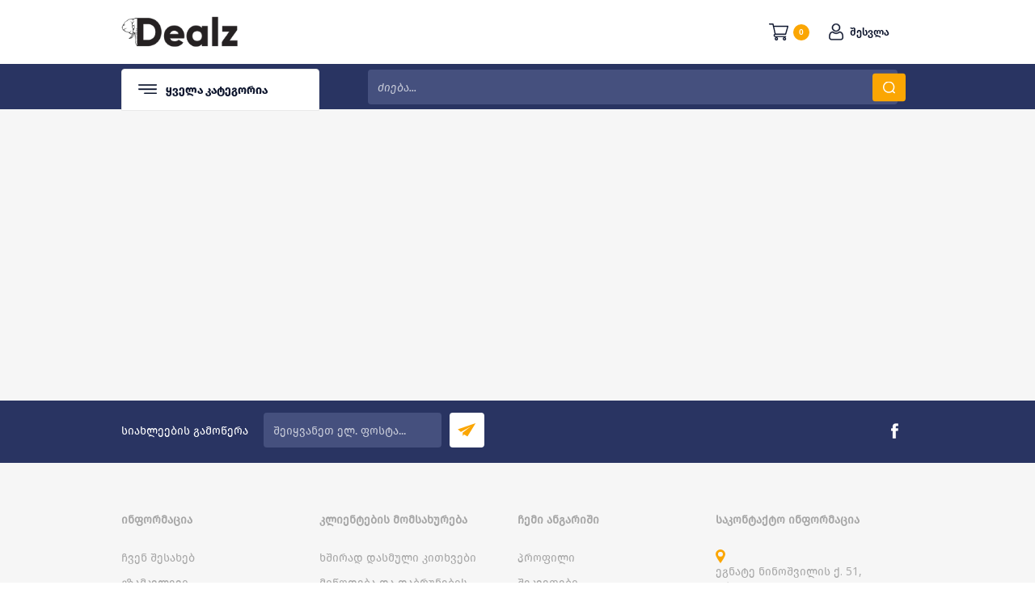

--- FILE ---
content_type: text/html; charset=utf-8
request_url: https://node1.dealz.ge/ka/klidge
body_size: 24447
content:
<!DOCTYPE html>
<html lang="ka"  class="html-manufacturer-page">
<head>
    <title>Dealz.ge  | &#x10D3;&#x10D8;&#x10DA;&#x10D6;.&#x10D2;&#x10D4;. Klidge</title>
    <meta http-equiv="Content-type" content="text/html;charset=UTF-8" />
    <meta name="description" content="" />
    <meta name="keywords" content="&#x10D3;&#x10D8;&#x10DA;&#x10D6;.&#x10EF;&#x10D8;, &#x10E1;&#x10D0;&#x10E7;&#x10DD;&#x10E4;&#x10D0;&#x10EA;&#x10EE;&#x10DD;&#x10D5;&#x10E0;&#x10D4;&#x10D1;&#x10DD; &#x10E2;&#x10D4;&#x10E5;&#x10DC;&#x10D8;&#x10D9;&#x10D0;, &#x10D0;&#x10DE;&#x10D0;&#x10E0;&#x10D0;&#x10E2;&#x10E3;&#x10E0;&#x10D0;, &#x10E2;&#x10D4;&#x10DA;&#x10D4;&#x10D5;&#x10D8;&#x10D6;&#x10DD;&#x10E0;&#x10D8;, &#x10DB;&#x10D0;&#x10EA;&#x10D8;&#x10D5;&#x10D0;&#x10E0;&#x10D8;, &#x10D2;&#x10D0;&#x10D6;&#x10E5;&#x10E3;&#x10E0;&#x10D0;, televizori, matsivari, macivari, gazqura, gazkura, gamcovi, gamtsovi, eleqtro ghumeli, elektro gumeli, &#x10D4;&#x10DA;&#x10D4;&#x10E5;&#x10E2;&#x10E0;&#x10DD; &#x10E6;&#x10E3;&#x10DB;&#x10D4;&#x10DA;&#x10D8;.&#x10D9;&#x10DD;&#x10DB;&#x10DE;&#x10D8;&#x10E3;&#x10E2;&#x10D4;&#x10E0;&#x10D4;&#x10D1;&#x10D8;, &#x10DC;&#x10DD;&#x10E3;&#x10D7;&#x10D1;&#x10E3;&#x10E5;&#x10D4;&#x10D1;&#x10D8;, notebook, pc, printer, &#x10DE;&#x10E0;&#x10D8;&#x10DC;&#x10E2;&#x10D4;&#x10E0;&#x10D8;, &#x10E2;&#x10E0;&#x10D0;&#x10DC;&#x10E1;&#x10DE;&#x10DD;&#x10E0;&#x10E2;&#x10D8;, &#x10E1;&#x10D9;&#x10E3;&#x10E2;&#x10D4;&#x10E0;&#x10D4;&#x10D1;&#x10D8;, skuterebi, scooter, Tbilisi, &#x10D7;&#x10D1;&#x10D8;&#x10DA;&#x10D8;&#x10E1;&#x10D8;, &#x10DD;&#x10DC;&#x10DA;&#x10D0;&#x10D8;&#x10DC; &#x10DB;&#x10D0;&#x10E6;&#x10D0;&#x10D6;&#x10D8;&#x10D0;, &#x10D7;&#x10D0;&#x10DC;&#x10D0;&#x10DB;&#x10E8;&#x10E0;&#x10DD;&#x10DB;&#x10DA;&#x10D4;&#x10D1;&#x10D8;&#x10E1; &#x10D1;&#x10D4;&#x10DC;&#x10D4;&#x10E4;&#x10D8;&#x10E2;&#x10D4;&#x10D1;&#x10D8;, &#x10D1;&#x10D4;&#x10DC;&#x10D4;&#x10E4;&#x10D8;&#x10E2;&#x10D4;&#x10D1;&#x10D8;, &#x10DD;&#x10E0;&#x10DD;&#x10D2;&#x10E0;&#x10D0;&#x10DB;&#x10D0;, &#x10D2;&#x10D0;&#x10D3;&#x10D0;&#x10D5;&#x10D0;&#x10D3;&#x10D4;&#x10D1;&#x10E3;&#x10DA;&#x10D8;," />
    <meta name="generator" content="nopCommerce" />
    <meta name="viewport" content="width=device-width, initial-scale=1" />
    <link href='https://fonts.googleapis.com/css?family=Open+Sans:400,300,700&display=swap' rel='stylesheet' type='text/css'>
    <meta property="og:image" content="https://cdn.dealz.ge/dealz-images/thumbs/0007010_dealz_2.jpeg">
<meta property="og:image:width" content="1200">
<meta property="og:image:height" content="630">

    

    <!-- Global site tag (gtag.js) - Google Analytics -->
<script async src="https://www.googletagmanager.com/gtag/js?id=UA-157702502-1"></script>
<script>
  window.dataLayer = window.dataLayer || [];
  function gtag(){dataLayer.push(arguments);}
  gtag('js', new Date());

  gtag('config', 'UA-157702502-1');
</script>

    


    <link href="/Themes/Pavilion/Content/css/custom-modal.css" rel="stylesheet" type="text/css" />
<link href="/Themes/Pavilion/Content/css/custom.css" rel="stylesheet" type="text/css" />
<link href="/Themes/Pavilion/Content/css/styles.css" rel="stylesheet" type="text/css" />
<link href="/Themes/Pavilion/Content/css/tables.css" rel="stylesheet" type="text/css" />
<link href="/Themes/Pavilion/Content/css/mobile-only.css" rel="stylesheet" type="text/css" />
<link href="/Themes/Pavilion/Content/css/480.css" rel="stylesheet" type="text/css" />
<link href="/Themes/Pavilion/Content/css/768.css" rel="stylesheet" type="text/css" />
<link href="/Themes/Pavilion/Content/css/1000.css" rel="stylesheet" type="text/css" />
<link href="/Themes/Pavilion/Content/css/1280.css" rel="stylesheet" type="text/css" />
<link href="/Plugins/SevenSpikes.Core/Styles/perfect-scrollbar.min.css" rel="stylesheet" type="text/css" />
<link href="/Plugins/Wandio.Nop.Plugins.AjaxFilters/Themes/Pavilion/Content/AjaxFilters.css" rel="stylesheet" type="text/css" />
<link href="/Plugins/Wandio.Nop.Plugins.MegaMenu/Themes/Pavilion/Content/MegaMenu.css" rel="stylesheet" type="text/css" />
<link href="/Plugins/Wandio.Nop.Plugins.InstantSearch/Themes/Pavilion/Content/InstantSearch.css" rel="stylesheet" type="text/css" />
<link href="/Themes/Pavilion/Content/plugins/select2/css/select2.css" rel="stylesheet" type="text/css" />
<link href="/Themes/Pavilion/Content/plugins/select2/css/select2-bootstrap4.css" rel="stylesheet" type="text/css" />
<link href="/Themes/Pavilion/Content/plugins/select2/css/select2-bootstrap.css" rel="stylesheet" type="text/css" />
<link href="/Themes/Pavilion/Content/css/theme.custom-1.css?v=59" rel="stylesheet" type="text/css" />

    
    
    
    
    <link rel="apple-touch-icon" sizes="180x180" href="/icons/icons_0/apple-touch-icon.png"><link rel="icon" type="image/png" sizes="32x32" href="/icons/icons_0/favicon-32x32.png"><link rel="icon" type="image/png" sizes="192x192" href="/icons/icons_0/android-chrome-192x192.png"><link rel="icon" type="image/png" sizes="16x16" href="/icons/icons_0/favicon-16x16.png"><link rel="manifest" href="/icons/icons_0/site.webmanifest"><link rel="mask-icon" href="/icons/icons_0/safari-pinned-tab.svg" color="#5bbad5"><link rel="shortcut icon" href="/icons/icons_0/favicon.ico"><meta name="msapplication-TileColor" content="#2d89ef"><meta name="msapplication-TileImage" content="/icons/icons_0/mstile-144x144.png"><meta name="msapplication-config" content="/icons/icons_0/browserconfig.xml"><meta name="theme-color" content="#ffffff">
    
    <!--Powered by nopCommerce - https://www.nopCommerce.com-->

    <!-- Facebook Pixel Code -->
    <script>
        !function (f, b, e, v, n, t, s) {
            if (f.fbq) return; n = f.fbq = function () {
                n.callMethod ?
                    n.callMethod.apply(n, arguments) : n.queue.push(arguments)
            };
            if (!f._fbq) f._fbq = n; n.push = n; n.loaded = !0; n.version = '2.0';
            n.queue = []; t = b.createElement(e); t.async = !0;
            t.src = v; s = b.getElementsByTagName(e)[0];
            s.parentNode.insertBefore(t, s)
        }(window, document, 'script',
            'https://connect.facebook.net/en_US/fbevents.js');
        fbq('init', '980602912352765');
        fbq('track', 'PageView');
    </script>
    <noscript>
        <img height="1" width="1" style="display:none"
             src="https://www.facebook.com/tr?id=980602912352765&ev=PageView&noscript=1" />
    </noscript>
    <!-- End Facebook Pixel Code -->
</head>
<body class="notAndroid23 manufacturer-page-body ">

    



<div class="ajax-loading-block-window" style="display: none">
</div>
<div id="dialog-notifications-success" title="შეტყობინებები" style="display:none;">
</div>
<div id="dialog-notifications-error" title="შეცდომა" style="display:none;">
</div>
<div id="dialog-notifications-warning" title="Warning" style="display:none;">
</div>
<div id="bar-notification" class="bar-notification-container" data-close="დახურვა">
</div>



<!--[if lte IE 8]>
    <div style="clear:both;height:59px;text-align:center;position:relative;">
        <a href="http://www.microsoft.com/windows/internet-explorer/default.aspx" target="_blank">
            <img src="/Themes/Pavilion/Content/img/ie_warning.jpg" height="42" width="820" alt="You are using an outdated browser. For a faster, safer browsing experience, upgrade for free today." />
        </a>
    </div>
<![endif]-->


<div class="master-wrapper-page ">
    



<div class="header">
    <div class="header-middle">
        <div class="center">
            <div class="header-logo">
                



<a href="/ka" class="logo">
        <img title="" alt="Dealz.ge" src="/Themes/Pavilion/Content/img/logo.png">
</a>
            </div>
            <div class="header-menu-parent">
                <div class="header-menu categories-in-side-panel">
                    <div class="close-menu">
                        <span>დახურვა</span>
                    </div>
                    <div id="admin-links-resp">

                    </div>
                    



    <ul class="mega-menu"
        data-isRtlEnabled="false"
        data-enableClickForDropDown="false">



<li class=" root-category-items">
        <a class="" href="/gift-cards"><span>&#x10E1;&#x10D0;&#x10E1;&#x10D0;&#x10E9;&#x10E3;&#x10E5;&#x10E0;&#x10D4; &#x10D1;&#x10D0;&#x10E0;&#x10D0;&#x10D7;&#x10D4;&#x10D1;&#x10D8;</span></a>

</li>


<li class="has-sublist root-category-items">
        <a class="with-subcategories" href="/%E1%83%9B%E1%83%A1%E1%83%AE%E1%83%95%E1%83%98%E1%83%9A%E1%83%98-%E1%83%A2%E1%83%94%E1%83%A5%E1%83%9C%E1%83%98%E1%83%99%E1%83%90"><span>&#x10DB;&#x10E1;&#x10EE;&#x10D5;&#x10D8;&#x10DA;&#x10D8; &#x10E2;&#x10D4;&#x10E5;&#x10DC;&#x10D8;&#x10D9;&#x10D0;</span></a>

        <div class="sublist-wrap categories with-pictures fullWidth boxes-4">
            <div class="sublist">
                <div class="inner-wrap">
                    <div class="row"><div class="box">
                        <div class="picture-title-wrap">
                            <div class="title">
                                <a href="/ka/%E1%83%99%E1%83%9D%E1%83%9C%E1%83%93%E1%83%98%E1%83%AA%E1%83%98%E1%83%9D%E1%83%9C%E1%83%94%E1%83%A0%E1%83%94%E1%83%91%E1%83%98" title="&#x10D9;&#x10DD;&#x10DC;&#x10D3;&#x10D8;&#x10EA;&#x10D8;&#x10DD;&#x10DC;&#x10D4;&#x10E0;&#x10D4;&#x10D1;&#x10D8;"><span>&#x10D9;&#x10DD;&#x10DC;&#x10D3;&#x10D8;&#x10EA;&#x10D8;&#x10DD;&#x10DC;&#x10D4;&#x10E0;&#x10D4;&#x10D1;&#x10D8;</span></a>
                            </div>
                            <div class="picture">
                                <a href="/ka/%E1%83%99%E1%83%9D%E1%83%9C%E1%83%93%E1%83%98%E1%83%AA%E1%83%98%E1%83%9D%E1%83%9C%E1%83%94%E1%83%A0%E1%83%94%E1%83%91%E1%83%98" title="Show products in category &#x10D9;&#x10DD;&#x10DC;&#x10D3;&#x10D8;&#x10EA;&#x10D8;&#x10DD;&#x10DC;&#x10D4;&#x10E0;&#x10D4;&#x10D1;&#x10D8;">
                                    <img class="lazy" alt="Picture for category &#x10D9;&#x10DD;&#x10DC;&#x10D3;&#x10D8;&#x10EA;&#x10D8;&#x10DD;&#x10DC;&#x10D4;&#x10E0;&#x10D4;&#x10D1;&#x10D8;" src="[data-uri]" data-original="https://cdn.dealz.ge/dealz-images/thumbs/0006640_290.webp" />
                                </a>
                            </div>
                        </div>
                    </div><div class="box">
                        <div class="picture-title-wrap">
                            <div class="title">
                                <a href="/ka/%E1%83%9B%E1%83%90%E1%83%AA%E1%83%98%E1%83%95%E1%83%90%E1%83%A0%E1%83%98" title="&#x10DB;&#x10D0;&#x10EA;&#x10D8;&#x10D5;&#x10D0;&#x10E0;&#x10D8;"><span>&#x10DB;&#x10D0;&#x10EA;&#x10D8;&#x10D5;&#x10D0;&#x10E0;&#x10D8;</span></a>
                            </div>
                            <div class="picture">
                                <a href="/ka/%E1%83%9B%E1%83%90%E1%83%AA%E1%83%98%E1%83%95%E1%83%90%E1%83%A0%E1%83%98" title="Show products in category &#x10DB;&#x10D0;&#x10EA;&#x10D8;&#x10D5;&#x10D0;&#x10E0;&#x10D8;">
                                    <img class="lazy" alt="Picture for category &#x10DB;&#x10D0;&#x10EA;&#x10D8;&#x10D5;&#x10D0;&#x10E0;&#x10D8;" src="[data-uri]" data-original="https://cdn.dealz.ge/dealz-images/thumbs/0006641_290.webp" />
                                </a>
                            </div>
                        </div>
                    </div><div class="box">
                        <div class="picture-title-wrap">
                            <div class="title">
                                <a href="/ka/%E1%83%AD%E1%83%A3%E1%83%A0%E1%83%AD%E1%83%9A%E1%83%98%E1%83%A1-%E1%83%A1%E1%83%90%E1%83%A0%E1%83%94%E1%83%AA%E1%83%AE%E1%83%98-%E1%83%9B%E1%83%90%E1%83%9C%E1%83%A5%E1%83%90%E1%83%9C%E1%83%90" title="&#x10ED;&#x10E3;&#x10E0;&#x10ED;&#x10DA;&#x10D8;&#x10E1; &#x10E1;&#x10D0;&#x10E0;&#x10D4;&#x10EA;&#x10EE;&#x10D8; &#x10DB;&#x10D0;&#x10DC;&#x10E5;&#x10D0;&#x10DC;&#x10D0;"><span>&#x10ED;&#x10E3;&#x10E0;&#x10ED;&#x10DA;&#x10D8;&#x10E1; &#x10E1;&#x10D0;&#x10E0;&#x10D4;&#x10EA;&#x10EE;&#x10D8; &#x10DB;&#x10D0;&#x10DC;&#x10E5;&#x10D0;&#x10DC;&#x10D0;</span></a>
                            </div>
                            <div class="picture">
                                <a href="/ka/%E1%83%AD%E1%83%A3%E1%83%A0%E1%83%AD%E1%83%9A%E1%83%98%E1%83%A1-%E1%83%A1%E1%83%90%E1%83%A0%E1%83%94%E1%83%AA%E1%83%AE%E1%83%98-%E1%83%9B%E1%83%90%E1%83%9C%E1%83%A5%E1%83%90%E1%83%9C%E1%83%90" title="Show products in category &#x10ED;&#x10E3;&#x10E0;&#x10ED;&#x10DA;&#x10D8;&#x10E1; &#x10E1;&#x10D0;&#x10E0;&#x10D4;&#x10EA;&#x10EE;&#x10D8; &#x10DB;&#x10D0;&#x10DC;&#x10E5;&#x10D0;&#x10DC;&#x10D0;">
                                    <img class="lazy" alt="Picture for category &#x10ED;&#x10E3;&#x10E0;&#x10ED;&#x10DA;&#x10D8;&#x10E1; &#x10E1;&#x10D0;&#x10E0;&#x10D4;&#x10EA;&#x10EE;&#x10D8; &#x10DB;&#x10D0;&#x10DC;&#x10E5;&#x10D0;&#x10DC;&#x10D0;" src="[data-uri]" data-original="https://cdn.dealz.ge/dealz-images/thumbs/0006643_-_290.webp" />
                                </a>
                            </div>
                        </div>
                    </div><div class="box">
                        <div class="picture-title-wrap">
                            <div class="title">
                                <a href="/ka/%E1%83%A1%E1%83%90%E1%83%A0%E1%83%94%E1%83%AA%E1%83%AE%E1%83%98%E1%83%A1-%E1%83%9B%E1%83%90%E1%83%9C%E1%83%A5%E1%83%90%E1%83%9C%E1%83%90" title="&#x10E1;&#x10D0;&#x10E0;&#x10D4;&#x10EA;&#x10EE;&#x10D8; &#x10DB;&#x10D0;&#x10DC;&#x10E5;&#x10D0;&#x10DC;&#x10D0;"><span>&#x10E1;&#x10D0;&#x10E0;&#x10D4;&#x10EA;&#x10EE;&#x10D8; &#x10DB;&#x10D0;&#x10DC;&#x10E5;&#x10D0;&#x10DC;&#x10D0;</span></a>
                            </div>
                            <div class="picture">
                                <a href="/ka/%E1%83%A1%E1%83%90%E1%83%A0%E1%83%94%E1%83%AA%E1%83%AE%E1%83%98%E1%83%A1-%E1%83%9B%E1%83%90%E1%83%9C%E1%83%A5%E1%83%90%E1%83%9C%E1%83%90" title="Show products in category &#x10E1;&#x10D0;&#x10E0;&#x10D4;&#x10EA;&#x10EE;&#x10D8; &#x10DB;&#x10D0;&#x10DC;&#x10E5;&#x10D0;&#x10DC;&#x10D0;">
                                    <img class="lazy" alt="Picture for category &#x10E1;&#x10D0;&#x10E0;&#x10D4;&#x10EA;&#x10EE;&#x10D8; &#x10DB;&#x10D0;&#x10DC;&#x10E5;&#x10D0;&#x10DC;&#x10D0;" src="[data-uri]" data-original="https://cdn.dealz.ge/dealz-images/thumbs/0006644_-_290.webp" />
                                </a>
                            </div>
                        </div>
                    </div></div><div class="row"><div class="box">
                        <div class="picture-title-wrap">
                            <div class="title">
                                <a href="/ka/%E1%83%A1%E1%83%90%E1%83%A8%E1%83%A0%E1%83%9D%E1%83%91%E1%83%98-%E1%83%9B%E1%83%90%E1%83%9C%E1%83%A5%E1%83%90%E1%83%9C%E1%83%90" title="&#x10E1;&#x10D0;&#x10E8;&#x10E0;&#x10DD;&#x10D1;&#x10D8; &#x10DB;&#x10D0;&#x10DC;&#x10E5;&#x10D0;&#x10DC;&#x10D0;"><span>&#x10E1;&#x10D0;&#x10E8;&#x10E0;&#x10DD;&#x10D1;&#x10D8; &#x10DB;&#x10D0;&#x10DC;&#x10E5;&#x10D0;&#x10DC;&#x10D0;</span></a>
                            </div>
                            <div class="picture">
                                <a href="/ka/%E1%83%A1%E1%83%90%E1%83%A8%E1%83%A0%E1%83%9D%E1%83%91%E1%83%98-%E1%83%9B%E1%83%90%E1%83%9C%E1%83%A5%E1%83%90%E1%83%9C%E1%83%90" title="Show products in category &#x10E1;&#x10D0;&#x10E8;&#x10E0;&#x10DD;&#x10D1;&#x10D8; &#x10DB;&#x10D0;&#x10DC;&#x10E5;&#x10D0;&#x10DC;&#x10D0;">
                                    <img class="lazy" alt="Picture for category &#x10E1;&#x10D0;&#x10E8;&#x10E0;&#x10DD;&#x10D1;&#x10D8; &#x10DB;&#x10D0;&#x10DC;&#x10E5;&#x10D0;&#x10DC;&#x10D0;" src="[data-uri]" data-original="https://cdn.dealz.ge/dealz-images/thumbs/0006645_-_290.webp" />
                                </a>
                            </div>
                        </div>
                    </div><div class="box">
                        <div class="picture-title-wrap">
                            <div class="title">
                                <a href="/ka/%E1%83%92%E1%83%90%E1%83%96%E1%83%A5%E1%83%A3%E1%83%A0%E1%83%90" title="&#x10D2;&#x10D0;&#x10D6;&#x10E5;&#x10E3;&#x10E0;&#x10D0;"><span>&#x10D2;&#x10D0;&#x10D6;&#x10E5;&#x10E3;&#x10E0;&#x10D0;</span></a>
                            </div>
                            <div class="picture">
                                <a href="/ka/%E1%83%92%E1%83%90%E1%83%96%E1%83%A5%E1%83%A3%E1%83%A0%E1%83%90" title="Show products in category &#x10D2;&#x10D0;&#x10D6;&#x10E5;&#x10E3;&#x10E0;&#x10D0;">
                                    <img class="lazy" alt="Picture for category &#x10D2;&#x10D0;&#x10D6;&#x10E5;&#x10E3;&#x10E0;&#x10D0;" src="[data-uri]" data-original="https://cdn.dealz.ge/dealz-images/thumbs/0006646_290.webp" />
                                </a>
                            </div>
                        </div>
                    </div><div class="box">
                        <div class="picture-title-wrap">
                            <div class="title">
                                <a href="/ka/%E1%83%92%E1%83%90%E1%83%9B%E1%83%AC%E1%83%9D%E1%83%95%E1%83%98-2" title="&#x10D2;&#x10D0;&#x10DB;&#x10EC;&#x10DD;&#x10D5;&#x10D8;"><span>&#x10D2;&#x10D0;&#x10DB;&#x10EC;&#x10DD;&#x10D5;&#x10D8;</span></a>
                            </div>
                            <div class="picture">
                                <a href="/ka/%E1%83%92%E1%83%90%E1%83%9B%E1%83%AC%E1%83%9D%E1%83%95%E1%83%98-2" title="Show products in category &#x10D2;&#x10D0;&#x10DB;&#x10EC;&#x10DD;&#x10D5;&#x10D8;">
                                    <img class="lazy" alt="Picture for category &#x10D2;&#x10D0;&#x10DB;&#x10EC;&#x10DD;&#x10D5;&#x10D8;" src="[data-uri]" data-original="https://cdn.dealz.ge/dealz-images/thumbs/0006647_290.webp" />
                                </a>
                            </div>
                        </div>
                    </div><div class="box">
                        <div class="picture-title-wrap">
                            <div class="title">
                                <a href="/ka/%E1%83%92%E1%83%90%E1%83%96%E1%83%A5%E1%83%A3%E1%83%A0%E1%83%98%E1%83%A1-%E1%83%96%E1%83%94%E1%83%93%E1%83%90%E1%83%9E%E1%83%98%E1%83%A0%E1%83%98-3" title="&#x10D2;&#x10D0;&#x10D6;&#x10E5;&#x10E3;&#x10E0;&#x10D8;&#x10E1; &#x10D6;&#x10D4;&#x10D3;&#x10D0;&#x10DE;&#x10D8;&#x10E0;&#x10D8;"><span>&#x10D2;&#x10D0;&#x10D6;&#x10E5;&#x10E3;&#x10E0;&#x10D8;&#x10E1; &#x10D6;&#x10D4;&#x10D3;&#x10D0;&#x10DE;&#x10D8;&#x10E0;&#x10D8;</span></a>
                            </div>
                            <div class="picture">
                                <a href="/ka/%E1%83%92%E1%83%90%E1%83%96%E1%83%A5%E1%83%A3%E1%83%A0%E1%83%98%E1%83%A1-%E1%83%96%E1%83%94%E1%83%93%E1%83%90%E1%83%9E%E1%83%98%E1%83%A0%E1%83%98-3" title="Show products in category &#x10D2;&#x10D0;&#x10D6;&#x10E5;&#x10E3;&#x10E0;&#x10D8;&#x10E1; &#x10D6;&#x10D4;&#x10D3;&#x10D0;&#x10DE;&#x10D8;&#x10E0;&#x10D8;">
                                    <img class="lazy" alt="Picture for category &#x10D2;&#x10D0;&#x10D6;&#x10E5;&#x10E3;&#x10E0;&#x10D8;&#x10E1; &#x10D6;&#x10D4;&#x10D3;&#x10D0;&#x10DE;&#x10D8;&#x10E0;&#x10D8;" src="[data-uri]" data-original="https://cdn.dealz.ge/dealz-images/thumbs/0006648_-_290.webp" />
                                </a>
                            </div>
                        </div>
                    </div></div><div class="row"><div class="box">
                        <div class="picture-title-wrap">
                            <div class="title">
                                <a href="/ka/%E1%83%A9%E1%83%90%E1%83%A1%E1%83%90%E1%83%A8%E1%83%94%E1%83%9C%E1%83%94%E1%83%91%E1%83%94%E1%83%9A%E1%83%98-%E1%83%A6%E1%83%A3%E1%83%9B%E1%83%94%E1%83%9A%E1%83%98" title="&#x10E6;&#x10E3;&#x10DB;&#x10D4;&#x10DA;&#x10D8; (&#x10E9;&#x10D0;&#x10E1;&#x10D0;&#x10E8;&#x10D4;&#x10DC;&#x10D4;&#x10D1;&#x10D4;&#x10DA;&#x10D8;)"><span>&#x10E6;&#x10E3;&#x10DB;&#x10D4;&#x10DA;&#x10D8; (&#x10E9;&#x10D0;&#x10E1;&#x10D0;&#x10E8;&#x10D4;&#x10DC;&#x10D4;&#x10D1;&#x10D4;&#x10DA;&#x10D8;)</span></a>
                            </div>
                            <div class="picture">
                                <a href="/ka/%E1%83%A9%E1%83%90%E1%83%A1%E1%83%90%E1%83%A8%E1%83%94%E1%83%9C%E1%83%94%E1%83%91%E1%83%94%E1%83%9A%E1%83%98-%E1%83%A6%E1%83%A3%E1%83%9B%E1%83%94%E1%83%9A%E1%83%98" title="Show products in category &#x10E6;&#x10E3;&#x10DB;&#x10D4;&#x10DA;&#x10D8; (&#x10E9;&#x10D0;&#x10E1;&#x10D0;&#x10E8;&#x10D4;&#x10DC;&#x10D4;&#x10D1;&#x10D4;&#x10DA;&#x10D8;)">
                                    <img class="lazy" alt="Picture for category &#x10E6;&#x10E3;&#x10DB;&#x10D4;&#x10DA;&#x10D8; (&#x10E9;&#x10D0;&#x10E1;&#x10D0;&#x10E8;&#x10D4;&#x10DC;&#x10D4;&#x10D1;&#x10D4;&#x10DA;&#x10D8;)" src="[data-uri]" data-original="https://cdn.dealz.ge/dealz-images/thumbs/0006649_-_290.webp" />
                                </a>
                            </div>
                        </div>
                    </div><div class="box">
                        <div class="picture-title-wrap">
                            <div class="title">
                                <a href="/ka/%E1%83%92%E1%83%90%E1%83%96%E1%83%98%E1%83%A1-%E1%83%92%E1%83%90%E1%83%9B%E1%83%90%E1%83%97%E1%83%91%E1%83%9D%E1%83%91%E1%83%94%E1%83%9A%E1%83%98" title="&#x10D2;&#x10D0;&#x10DB;&#x10D0;&#x10D7;&#x10D1;&#x10DD;&#x10D1;&#x10D4;&#x10DA;&#x10D4;&#x10D1;&#x10D8;"><span>&#x10D2;&#x10D0;&#x10DB;&#x10D0;&#x10D7;&#x10D1;&#x10DD;&#x10D1;&#x10D4;&#x10DA;&#x10D4;&#x10D1;&#x10D8;</span></a>
                            </div>
                            <div class="picture">
                                <a href="/ka/%E1%83%92%E1%83%90%E1%83%96%E1%83%98%E1%83%A1-%E1%83%92%E1%83%90%E1%83%9B%E1%83%90%E1%83%97%E1%83%91%E1%83%9D%E1%83%91%E1%83%94%E1%83%9A%E1%83%98" title="Show products in category &#x10D2;&#x10D0;&#x10DB;&#x10D0;&#x10D7;&#x10D1;&#x10DD;&#x10D1;&#x10D4;&#x10DA;&#x10D4;&#x10D1;&#x10D8;">
                                    <img class="lazy" alt="Picture for category &#x10D2;&#x10D0;&#x10DB;&#x10D0;&#x10D7;&#x10D1;&#x10DD;&#x10D1;&#x10D4;&#x10DA;&#x10D4;&#x10D1;&#x10D8;" src="[data-uri]" data-original="https://cdn.dealz.ge/dealz-images/thumbs/0006650_290.webp" />
                                </a>
                            </div>
                        </div>
                    </div><div class="box">
                        <div class="picture-title-wrap">
                            <div class="title">
                                <a href="/ka/%E1%83%AC%E1%83%A7%E1%83%9A%E1%83%98%E1%83%A1-%E1%83%92%E1%83%90%E1%83%9B%E1%83%90%E1%83%AA%E1%83%AE%E1%83%94%E1%83%9A%E1%83%94%E1%83%91%E1%83%94%E1%83%9A%E1%83%98" title="&#x10D2;&#x10D0;&#x10D7;&#x10D1;&#x10DD;&#x10D1;&#x10D0; / &#x10EC;&#x10E7;&#x10DA;&#x10D8;&#x10E1; &#x10D2;&#x10D0;&#x10DB;&#x10D0;&#x10EA;&#x10EE;&#x10D4;&#x10DA;&#x10D4;&#x10D1;&#x10D4;&#x10DA;&#x10D8;"><span>&#x10D2;&#x10D0;&#x10D7;&#x10D1;&#x10DD;&#x10D1;&#x10D0; / &#x10EC;&#x10E7;&#x10DA;&#x10D8;&#x10E1; &#x10D2;&#x10D0;&#x10DB;&#x10D0;&#x10EA;&#x10EE;&#x10D4;&#x10DA;&#x10D4;&#x10D1;&#x10D4;&#x10DA;&#x10D8;</span></a>
                            </div>
                            <div class="picture">
                                <a href="/ka/%E1%83%AC%E1%83%A7%E1%83%9A%E1%83%98%E1%83%A1-%E1%83%92%E1%83%90%E1%83%9B%E1%83%90%E1%83%AA%E1%83%AE%E1%83%94%E1%83%9A%E1%83%94%E1%83%91%E1%83%94%E1%83%9A%E1%83%98" title="Show products in category &#x10D2;&#x10D0;&#x10D7;&#x10D1;&#x10DD;&#x10D1;&#x10D0; / &#x10EC;&#x10E7;&#x10DA;&#x10D8;&#x10E1; &#x10D2;&#x10D0;&#x10DB;&#x10D0;&#x10EA;&#x10EE;&#x10D4;&#x10DA;&#x10D4;&#x10D1;&#x10D4;&#x10DA;&#x10D8;">
                                    <img class="lazy" alt="Picture for category &#x10D2;&#x10D0;&#x10D7;&#x10D1;&#x10DD;&#x10D1;&#x10D0; / &#x10EC;&#x10E7;&#x10DA;&#x10D8;&#x10E1; &#x10D2;&#x10D0;&#x10DB;&#x10D0;&#x10EA;&#x10EE;&#x10D4;&#x10DA;&#x10D4;&#x10D1;&#x10D4;&#x10DA;&#x10D8;" src="[data-uri]" data-original="https://cdn.dealz.ge/dealz-images/thumbs/0010923_-_290.webp" />
                                </a>
                            </div>
                        </div>
                    </div><div class="empty-box"></div></div>
                </div>
            </div>
        </div>
</li>


<li class="has-sublist root-category-items">
        <a class="with-subcategories" href="/%E1%83%AC%E1%83%95%E1%83%A0%E1%83%98%E1%83%9A%E1%83%98-%E1%83%A2%E1%83%94%E1%83%A5%E1%83%9C%E1%83%98%E1%83%99%E1%83%90"><span>&#x10EC;&#x10D5;&#x10E0;&#x10D8;&#x10DA;&#x10D8; &#x10E2;&#x10D4;&#x10E5;&#x10DC;&#x10D8;&#x10D9;&#x10D0;</span></a>

        <div class="sublist-wrap categories with-pictures fullWidth boxes-4">
            <div class="sublist">
                <div class="inner-wrap">
                    <div class="row"><div class="box">
                        <div class="picture-title-wrap">
                            <div class="title">
                                <a href="/ka/%E1%83%9B%E1%83%98%E1%83%99%E1%83%A0%E1%83%9D%E1%83%A2%E1%83%90%E1%83%9A%E1%83%A6%E1%83%A3%E1%83%A0%E1%83%98-%E1%83%A6%E1%83%A3%E1%83%9B%E1%83%94%E1%83%9A%E1%83%98" title="&#x10DB;&#x10D8;&#x10D9;&#x10E0;&#x10DD;&#x10E2;&#x10D0;&#x10DA;&#x10E6;&#x10E3;&#x10E0;&#x10D8; &#x10E6;&#x10E3;&#x10DB;&#x10D4;&#x10DA;&#x10D8;"><span>&#x10DB;&#x10D8;&#x10D9;&#x10E0;&#x10DD;&#x10E2;&#x10D0;&#x10DA;&#x10E6;&#x10E3;&#x10E0;&#x10D8; &#x10E6;&#x10E3;&#x10DB;&#x10D4;&#x10DA;&#x10D8;</span></a>
                            </div>
                            <div class="picture">
                                <a href="/ka/%E1%83%9B%E1%83%98%E1%83%99%E1%83%A0%E1%83%9D%E1%83%A2%E1%83%90%E1%83%9A%E1%83%A6%E1%83%A3%E1%83%A0%E1%83%98-%E1%83%A6%E1%83%A3%E1%83%9B%E1%83%94%E1%83%9A%E1%83%98" title="Show products in category &#x10DB;&#x10D8;&#x10D9;&#x10E0;&#x10DD;&#x10E2;&#x10D0;&#x10DA;&#x10E6;&#x10E3;&#x10E0;&#x10D8; &#x10E6;&#x10E3;&#x10DB;&#x10D4;&#x10DA;&#x10D8;">
                                    <img class="lazy" alt="Picture for category &#x10DB;&#x10D8;&#x10D9;&#x10E0;&#x10DD;&#x10E2;&#x10D0;&#x10DA;&#x10E6;&#x10E3;&#x10E0;&#x10D8; &#x10E6;&#x10E3;&#x10DB;&#x10D4;&#x10DA;&#x10D8;" src="[data-uri]" data-original="https://cdn.dealz.ge/dealz-images/thumbs/0006651_-_290.webp" />
                                </a>
                            </div>
                        </div>
                    </div><div class="box">
                        <div class="picture-title-wrap">
                            <div class="title">
                                <a href="/ka/%E1%83%A7%E1%83%90%E1%83%95%E1%83%98%E1%83%A1-%E1%83%9B%E1%83%90%E1%83%93%E1%83%A3%E1%83%A6%E1%83%90%E1%83%A0%E1%83%90" title="&#x10E7;&#x10D0;&#x10D5;&#x10D8;&#x10E1; &#x10D0;&#x10DE;&#x10D0;&#x10E0;&#x10D0;&#x10E2;&#x10D8;"><span>&#x10E7;&#x10D0;&#x10D5;&#x10D8;&#x10E1; &#x10D0;&#x10DE;&#x10D0;&#x10E0;&#x10D0;&#x10E2;&#x10D8;</span></a>
                            </div>
                            <div class="picture">
                                <a href="/ka/%E1%83%A7%E1%83%90%E1%83%95%E1%83%98%E1%83%A1-%E1%83%9B%E1%83%90%E1%83%93%E1%83%A3%E1%83%A6%E1%83%90%E1%83%A0%E1%83%90" title="Show products in category &#x10E7;&#x10D0;&#x10D5;&#x10D8;&#x10E1; &#x10D0;&#x10DE;&#x10D0;&#x10E0;&#x10D0;&#x10E2;&#x10D8;">
                                    <img class="lazy" alt="Picture for category &#x10E7;&#x10D0;&#x10D5;&#x10D8;&#x10E1; &#x10D0;&#x10DE;&#x10D0;&#x10E0;&#x10D0;&#x10E2;&#x10D8;" src="[data-uri]" data-original="https://cdn.dealz.ge/dealz-images/thumbs/0006652_-_290.webp" />
                                </a>
                            </div>
                        </div>
                    </div><div class="box">
                        <div class="picture-title-wrap">
                            <div class="title">
                                <a href="/ka/%E1%83%94%E1%83%9A%E1%83%94%E1%83%A5%E1%83%A2%E1%83%A0%E1%83%9D-%E1%83%A9%E1%83%90%E1%83%98%E1%83%93%E1%83%90%E1%83%9C%E1%83%98" title="&#x10D4;&#x10DA;&#x10D4;&#x10E5;&#x10E2;&#x10E0;&#x10DD; &#x10E9;&#x10D0;&#x10D8;&#x10D3;&#x10D0;&#x10DC;&#x10D8;"><span>&#x10D4;&#x10DA;&#x10D4;&#x10E5;&#x10E2;&#x10E0;&#x10DD; &#x10E9;&#x10D0;&#x10D8;&#x10D3;&#x10D0;&#x10DC;&#x10D8;</span></a>
                            </div>
                            <div class="picture">
                                <a href="/ka/%E1%83%94%E1%83%9A%E1%83%94%E1%83%A5%E1%83%A2%E1%83%A0%E1%83%9D-%E1%83%A9%E1%83%90%E1%83%98%E1%83%93%E1%83%90%E1%83%9C%E1%83%98" title="Show products in category &#x10D4;&#x10DA;&#x10D4;&#x10E5;&#x10E2;&#x10E0;&#x10DD; &#x10E9;&#x10D0;&#x10D8;&#x10D3;&#x10D0;&#x10DC;&#x10D8;">
                                    <img class="lazy" alt="Picture for category &#x10D4;&#x10DA;&#x10D4;&#x10E5;&#x10E2;&#x10E0;&#x10DD; &#x10E9;&#x10D0;&#x10D8;&#x10D3;&#x10D0;&#x10DC;&#x10D8;" src="[data-uri]" data-original="https://cdn.dealz.ge/dealz-images/thumbs/0006653_-_290.webp" />
                                </a>
                            </div>
                        </div>
                    </div><div class="box">
                        <div class="picture-title-wrap">
                            <div class="title">
                                <a href="/ka/%E1%83%91%E1%83%9A%E1%83%94%E1%83%9C%E1%83%93%E1%83%94%E1%83%A0%E1%83%98" title="&#x10DB;&#x10D8;&#x10E5;&#x10E1;&#x10D4;&#x10E0;&#x10D8;/&#x10D1;&#x10DA;&#x10D4;&#x10DC;&#x10D3;&#x10D4;&#x10E0;/&#x10E9;&#x10DD;&#x10DE;&#x10D4;&#x10E0;&#x10D8;"><span>&#x10DB;&#x10D8;&#x10E5;&#x10E1;&#x10D4;&#x10E0;&#x10D8;/&#x10D1;&#x10DA;&#x10D4;&#x10DC;&#x10D3;&#x10D4;&#x10E0;/&#x10E9;&#x10DD;&#x10DE;&#x10D4;&#x10E0;&#x10D8;</span></a>
                            </div>
                            <div class="picture">
                                <a href="/ka/%E1%83%91%E1%83%9A%E1%83%94%E1%83%9C%E1%83%93%E1%83%94%E1%83%A0%E1%83%98" title="Show products in category &#x10DB;&#x10D8;&#x10E5;&#x10E1;&#x10D4;&#x10E0;&#x10D8;/&#x10D1;&#x10DA;&#x10D4;&#x10DC;&#x10D3;&#x10D4;&#x10E0;/&#x10E9;&#x10DD;&#x10DE;&#x10D4;&#x10E0;&#x10D8;">
                                    <img class="lazy" alt="Picture for category &#x10DB;&#x10D8;&#x10E5;&#x10E1;&#x10D4;&#x10E0;&#x10D8;/&#x10D1;&#x10DA;&#x10D4;&#x10DC;&#x10D3;&#x10D4;&#x10E0;/&#x10E9;&#x10DD;&#x10DE;&#x10D4;&#x10E0;&#x10D8;" src="[data-uri]" data-original="https://cdn.dealz.ge/dealz-images/thumbs/0006909_290.webp" />
                                </a>
                            </div>
                        </div>
                    </div></div><div class="row"><div class="box">
                        <div class="picture-title-wrap">
                            <div class="title">
                                <a href="/ka/%E1%83%A2%E1%83%9D%E1%83%A1%E1%83%A2%E1%83%94%E1%83%A0%E1%83%98%E1%83%A1%E1%83%94%E1%83%9C%E1%83%93%E1%83%95%E1%83%98%E1%83%A9%E1%83%98%E1%83%A1-%E1%83%90%E1%83%9E%E1%83%90%E1%83%A0%E1%83%90%E1%83%A2%E1%83%98" title="&#x10E2;&#x10DD;&#x10E1;&#x10E2;&#x10D4;&#x10E0;&#x10D4;&#x10D1;&#x10D8;"><span>&#x10E2;&#x10DD;&#x10E1;&#x10E2;&#x10D4;&#x10E0;&#x10D4;&#x10D1;&#x10D8;</span></a>
                            </div>
                            <div class="picture">
                                <a href="/ka/%E1%83%A2%E1%83%9D%E1%83%A1%E1%83%A2%E1%83%94%E1%83%A0%E1%83%98%E1%83%A1%E1%83%94%E1%83%9C%E1%83%93%E1%83%95%E1%83%98%E1%83%A9%E1%83%98%E1%83%A1-%E1%83%90%E1%83%9E%E1%83%90%E1%83%A0%E1%83%90%E1%83%A2%E1%83%98" title="Show products in category &#x10E2;&#x10DD;&#x10E1;&#x10E2;&#x10D4;&#x10E0;&#x10D4;&#x10D1;&#x10D8;">
                                    <img class="lazy" alt="Picture for category &#x10E2;&#x10DD;&#x10E1;&#x10E2;&#x10D4;&#x10E0;&#x10D4;&#x10D1;&#x10D8;" src="[data-uri]" data-original="https://cdn.dealz.ge/dealz-images/thumbs/0006794_290.webp" />
                                </a>
                            </div>
                        </div>
                    </div><div class="box">
                        <div class="picture-title-wrap">
                            <div class="title">
                                <a href="/ka/%E1%83%A1%E1%83%90%E1%83%9B%E1%83%96%E1%83%90%E1%83%A0%E1%83%94%E1%83%A3%E1%83%9A%E1%83%9D%E1%83%A1-%E1%83%99%E1%83%9D%E1%83%9B%E1%83%91%E1%83%90%E1%83%98%E1%83%9C%E1%83%98" title="&#x10E1;&#x10D0;&#x10DB;&#x10D6;&#x10D0;&#x10E0;&#x10D4;&#x10E3;&#x10DA;&#x10DD;&#x10E1; &#x10D9;&#x10DD;&#x10DB;&#x10D1;&#x10D0;&#x10D8;&#x10DC;&#x10D8;"><span>&#x10E1;&#x10D0;&#x10DB;&#x10D6;&#x10D0;&#x10E0;&#x10D4;&#x10E3;&#x10DA;&#x10DD;&#x10E1; &#x10D9;&#x10DD;&#x10DB;&#x10D1;&#x10D0;&#x10D8;&#x10DC;&#x10D8;</span></a>
                            </div>
                            <div class="picture">
                                <a href="/ka/%E1%83%A1%E1%83%90%E1%83%9B%E1%83%96%E1%83%90%E1%83%A0%E1%83%94%E1%83%A3%E1%83%9A%E1%83%9D%E1%83%A1-%E1%83%99%E1%83%9D%E1%83%9B%E1%83%91%E1%83%90%E1%83%98%E1%83%9C%E1%83%98" title="Show products in category &#x10E1;&#x10D0;&#x10DB;&#x10D6;&#x10D0;&#x10E0;&#x10D4;&#x10E3;&#x10DA;&#x10DD;&#x10E1; &#x10D9;&#x10DD;&#x10DB;&#x10D1;&#x10D0;&#x10D8;&#x10DC;&#x10D8;">
                                    <img class="lazy" alt="Picture for category &#x10E1;&#x10D0;&#x10DB;&#x10D6;&#x10D0;&#x10E0;&#x10D4;&#x10E3;&#x10DA;&#x10DD;&#x10E1; &#x10D9;&#x10DD;&#x10DB;&#x10D1;&#x10D0;&#x10D8;&#x10DC;&#x10D8;" src="[data-uri]" data-original="https://cdn.dealz.ge/dealz-images/thumbs/0006656_-_290.webp" />
                                </a>
                            </div>
                        </div>
                    </div><div class="box">
                        <div class="picture-title-wrap">
                            <div class="title">
                                <a href="/ka/%E1%83%AE%E1%83%9D%E1%83%A0%E1%83%AA%E1%83%A1%E1%83%90%E1%83%99%E1%83%94%E1%83%9E%E1%83%98" title="&#x10EE;&#x10DD;&#x10E0;&#x10EA;&#x10E1;&#x10D0;&#x10D9;&#x10D4;&#x10DE;&#x10D8;"><span>&#x10EE;&#x10DD;&#x10E0;&#x10EA;&#x10E1;&#x10D0;&#x10D9;&#x10D4;&#x10DE;&#x10D8;</span></a>
                            </div>
                            <div class="picture">
                                <a href="/ka/%E1%83%AE%E1%83%9D%E1%83%A0%E1%83%AA%E1%83%A1%E1%83%90%E1%83%99%E1%83%94%E1%83%9E%E1%83%98" title="Show products in category &#x10EE;&#x10DD;&#x10E0;&#x10EA;&#x10E1;&#x10D0;&#x10D9;&#x10D4;&#x10DE;&#x10D8;">
                                    <img class="lazy" alt="Picture for category &#x10EE;&#x10DD;&#x10E0;&#x10EA;&#x10E1;&#x10D0;&#x10D9;&#x10D4;&#x10DE;&#x10D8;" src="[data-uri]" data-original="https://cdn.dealz.ge/dealz-images/thumbs/0006658_290.webp" />
                                </a>
                            </div>
                        </div>
                    </div><div class="box">
                        <div class="picture-title-wrap">
                            <div class="title">
                                <a href="/ka/%E1%83%AC%E1%83%95%E1%83%94%E1%83%9C%E1%83%A1%E1%83%90%E1%83%AC%E1%83%A3%E1%83%A0%E1%83%98" title="&#x10EC;&#x10D5;&#x10D4;&#x10DC;&#x10E1;&#x10D0;&#x10EC;&#x10E3;&#x10E0;&#x10D8;"><span>&#x10EC;&#x10D5;&#x10D4;&#x10DC;&#x10E1;&#x10D0;&#x10EC;&#x10E3;&#x10E0;&#x10D8;</span></a>
                            </div>
                            <div class="picture">
                                <a href="/ka/%E1%83%AC%E1%83%95%E1%83%94%E1%83%9C%E1%83%A1%E1%83%90%E1%83%AC%E1%83%A3%E1%83%A0%E1%83%98" title="Show products in category &#x10EC;&#x10D5;&#x10D4;&#x10DC;&#x10E1;&#x10D0;&#x10EC;&#x10E3;&#x10E0;&#x10D8;">
                                    <img class="lazy" alt="Picture for category &#x10EC;&#x10D5;&#x10D4;&#x10DC;&#x10E1;&#x10D0;&#x10EC;&#x10E3;&#x10E0;&#x10D8;" src="[data-uri]" data-original="https://cdn.dealz.ge/dealz-images/thumbs/0006659_290.webp" />
                                </a>
                            </div>
                        </div>
                    </div></div><div class="row"><div class="box">
                        <div class="picture-title-wrap">
                            <div class="title">
                                <a href="/ka/%E1%83%94%E1%83%9A%E1%83%94%E1%83%A5%E1%83%A2%E1%83%A0%E1%83%9D-%E1%83%A6%E1%83%A3%E1%83%9B%E1%83%94%E1%83%9A%E1%83%98" title="&#x10D4;&#x10DA;&#x10D4;&#x10E5;&#x10E2;&#x10E0;&#x10DD; &#x10E6;&#x10E3;&#x10DB;&#x10D4;&#x10DA;&#x10D8;"><span>&#x10D4;&#x10DA;&#x10D4;&#x10E5;&#x10E2;&#x10E0;&#x10DD; &#x10E6;&#x10E3;&#x10DB;&#x10D4;&#x10DA;&#x10D8;</span></a>
                            </div>
                            <div class="picture">
                                <a href="/ka/%E1%83%94%E1%83%9A%E1%83%94%E1%83%A5%E1%83%A2%E1%83%A0%E1%83%9D-%E1%83%A6%E1%83%A3%E1%83%9B%E1%83%94%E1%83%9A%E1%83%98" title="Show products in category &#x10D4;&#x10DA;&#x10D4;&#x10E5;&#x10E2;&#x10E0;&#x10DD; &#x10E6;&#x10E3;&#x10DB;&#x10D4;&#x10DA;&#x10D8;">
                                    <img class="lazy" alt="Picture for category &#x10D4;&#x10DA;&#x10D4;&#x10E5;&#x10E2;&#x10E0;&#x10DD; &#x10E6;&#x10E3;&#x10DB;&#x10D4;&#x10DA;&#x10D8;" src="[data-uri]" data-original="https://cdn.dealz.ge/dealz-images/thumbs/0006660_-_290.webp" />
                                </a>
                            </div>
                        </div>
                    </div><div class="box">
                        <div class="picture-title-wrap">
                            <div class="title">
                                <a href="/ka/%E1%83%9B%E1%83%A2%E1%83%95%E1%83%94%E1%83%A0%E1%83%A1%E1%83%90%E1%83%A1%E1%83%A0%E1%83%A3%E1%83%A2%E1%83%98-3" title="&#x10DB;&#x10E2;&#x10D5;&#x10D4;&#x10E0;&#x10E1;&#x10D0;&#x10E1;&#x10E0;&#x10E3;&#x10E2;&#x10D8;"><span>&#x10DB;&#x10E2;&#x10D5;&#x10D4;&#x10E0;&#x10E1;&#x10D0;&#x10E1;&#x10E0;&#x10E3;&#x10E2;&#x10D8;</span></a>
                            </div>
                            <div class="picture">
                                <a href="/ka/%E1%83%9B%E1%83%A2%E1%83%95%E1%83%94%E1%83%A0%E1%83%A1%E1%83%90%E1%83%A1%E1%83%A0%E1%83%A3%E1%83%A2%E1%83%98-3" title="Show products in category &#x10DB;&#x10E2;&#x10D5;&#x10D4;&#x10E0;&#x10E1;&#x10D0;&#x10E1;&#x10E0;&#x10E3;&#x10E2;&#x10D8;">
                                    <img class="lazy" alt="Picture for category &#x10DB;&#x10E2;&#x10D5;&#x10D4;&#x10E0;&#x10E1;&#x10D0;&#x10E1;&#x10E0;&#x10E3;&#x10E2;&#x10D8;" src="[data-uri]" data-original="https://cdn.dealz.ge/dealz-images/thumbs/0006661_290.webp" />
                                </a>
                            </div>
                        </div>
                    </div><div class="box">
                        <div class="picture-title-wrap">
                            <div class="title">
                                <a href="/ka/%E1%83%A3%E1%83%97%E1%83%9D-2" title="&#x10E3;&#x10D7;&#x10DD;"><span>&#x10E3;&#x10D7;&#x10DD;</span></a>
                            </div>
                            <div class="picture">
                                <a href="/ka/%E1%83%A3%E1%83%97%E1%83%9D-2" title="Show products in category &#x10E3;&#x10D7;&#x10DD;">
                                    <img class="lazy" alt="Picture for category &#x10E3;&#x10D7;&#x10DD;" src="[data-uri]" data-original="https://cdn.dealz.ge/dealz-images/thumbs/0006662_290.webp" />
                                </a>
                            </div>
                        </div>
                    </div><div class="box">
                        <div class="picture-title-wrap">
                            <div class="title">
                                <a href="/ka/%E1%83%90%E1%83%94%E1%83%A0%E1%83%9D%E1%83%92%E1%83%A0%E1%83%98%E1%83%9A%E1%83%98" title="&#x10D0;&#x10D4;&#x10E0;&#x10DD;&#x10D2;&#x10E0;&#x10D8;&#x10DA;&#x10D8;"><span>&#x10D0;&#x10D4;&#x10E0;&#x10DD;&#x10D2;&#x10E0;&#x10D8;&#x10DA;&#x10D8;</span></a>
                            </div>
                            <div class="picture">
                                <a href="/ka/%E1%83%90%E1%83%94%E1%83%A0%E1%83%9D%E1%83%92%E1%83%A0%E1%83%98%E1%83%9A%E1%83%98" title="Show products in category &#x10D0;&#x10D4;&#x10E0;&#x10DD;&#x10D2;&#x10E0;&#x10D8;&#x10DA;&#x10D8;">
                                    <img class="lazy" alt="Picture for category &#x10D0;&#x10D4;&#x10E0;&#x10DD;&#x10D2;&#x10E0;&#x10D8;&#x10DA;&#x10D8;" src="[data-uri]" data-original="https://cdn.dealz.ge/dealz-images/thumbs/0049865_290.webp" />
                                </a>
                            </div>
                        </div>
                    </div></div><div class="row"><div class="box">
                        <div class="picture-title-wrap">
                            <div class="title">
                                <a href="/ka/%E1%83%95%E1%83%94%E1%83%9C%E1%83%A2%E1%83%98%E1%83%9A%E1%83%90%E1%83%A2%E1%83%9D%E1%83%A0%E1%83%98" title="&#x10D5;&#x10D4;&#x10DC;&#x10E2;&#x10D8;&#x10DA;&#x10D0;&#x10E2;&#x10DD;&#x10E0;&#x10D8;"><span>&#x10D5;&#x10D4;&#x10DC;&#x10E2;&#x10D8;&#x10DA;&#x10D0;&#x10E2;&#x10DD;&#x10E0;&#x10D8;</span></a>
                            </div>
                            <div class="picture">
                                <a href="/ka/%E1%83%95%E1%83%94%E1%83%9C%E1%83%A2%E1%83%98%E1%83%9A%E1%83%90%E1%83%A2%E1%83%9D%E1%83%A0%E1%83%98" title="Show products in category &#x10D5;&#x10D4;&#x10DC;&#x10E2;&#x10D8;&#x10DA;&#x10D0;&#x10E2;&#x10DD;&#x10E0;&#x10D8;">
                                    <img class="lazy" alt="Picture for category &#x10D5;&#x10D4;&#x10DC;&#x10E2;&#x10D8;&#x10DA;&#x10D0;&#x10E2;&#x10DD;&#x10E0;&#x10D8;" src="[data-uri]" data-original="https://cdn.dealz.ge/dealz-images/thumbs/0015460_290.webp" />
                                </a>
                            </div>
                        </div>
                    </div><div class="box">
                        <div class="picture-title-wrap">
                            <div class="title">
                                <a href="/ka/%E1%83%9E%E1%83%A3%E1%83%A0%E1%83%98%E1%83%A1-%E1%83%A1%E1%83%90%E1%83%AA%E1%83%AE%E1%83%9D%E1%83%91%E1%83%98-2" title="&#x10DE;&#x10E3;&#x10E0;&#x10D8;&#x10E1; &#x10E1;&#x10D0;&#x10EA;&#x10EE;&#x10DD;&#x10D1;&#x10D8;"><span>&#x10DE;&#x10E3;&#x10E0;&#x10D8;&#x10E1; &#x10E1;&#x10D0;&#x10EA;&#x10EE;&#x10DD;&#x10D1;&#x10D8;</span></a>
                            </div>
                            <div class="picture">
                                <a href="/ka/%E1%83%9E%E1%83%A3%E1%83%A0%E1%83%98%E1%83%A1-%E1%83%A1%E1%83%90%E1%83%AA%E1%83%AE%E1%83%9D%E1%83%91%E1%83%98-2" title="Show products in category &#x10DE;&#x10E3;&#x10E0;&#x10D8;&#x10E1; &#x10E1;&#x10D0;&#x10EA;&#x10EE;&#x10DD;&#x10D1;&#x10D8;">
                                    <img class="lazy" alt="Picture for category &#x10DE;&#x10E3;&#x10E0;&#x10D8;&#x10E1; &#x10E1;&#x10D0;&#x10EA;&#x10EE;&#x10DD;&#x10D1;&#x10D8;" src="[data-uri]" data-original="https://cdn.dealz.ge/dealz-images/thumbs/0011858_-_290.webp" />
                                </a>
                            </div>
                        </div>
                    </div><div class="empty-box"></div><div class="empty-box"></div></div>
                </div>
            </div>
        </div>
</li>


<li class="has-sublist root-category-items">
        <a class="with-subcategories" href="/%E1%83%A2%E1%83%94%E1%83%9A%E1%83%94%E1%83%95%E1%83%98%E1%83%96%E1%83%9D%E1%83%A0%E1%83%94%E1%83%91%E1%83%98-2"><span>&#x10E2;&#x10D4;&#x10DA;&#x10D4;&#x10D5;&#x10D8;&#x10D6;&#x10DD;&#x10E0;&#x10D4;&#x10D1;&#x10D8;</span></a>

        <div class="sublist-wrap categories with-pictures fullWidth boxes-4">
            <div class="sublist">
                <div class="inner-wrap">
                    <div class="row"><div class="box">
                        <div class="picture-title-wrap">
                            <div class="title">
                                <a href="/ka/%E1%83%A2%E1%83%94%E1%83%9A%E1%83%94%E1%83%95%E1%83%98%E1%83%96%E1%83%9D%E1%83%A0%E1%83%94%E1%83%91%E1%83%98-3" title="&#x10E2;&#x10D4;&#x10DA;&#x10D4;&#x10D5;&#x10D8;&#x10D6;&#x10DD;&#x10E0;&#x10D4;&#x10D1;&#x10D8;"><span>&#x10E2;&#x10D4;&#x10DA;&#x10D4;&#x10D5;&#x10D8;&#x10D6;&#x10DD;&#x10E0;&#x10D4;&#x10D1;&#x10D8;</span></a>
                            </div>
                            <div class="picture">
                                <a href="/ka/%E1%83%A2%E1%83%94%E1%83%9A%E1%83%94%E1%83%95%E1%83%98%E1%83%96%E1%83%9D%E1%83%A0%E1%83%94%E1%83%91%E1%83%98-3" title="Show products in category &#x10E2;&#x10D4;&#x10DA;&#x10D4;&#x10D5;&#x10D8;&#x10D6;&#x10DD;&#x10E0;&#x10D4;&#x10D1;&#x10D8;">
                                    <img class="lazy" alt="Picture for category &#x10E2;&#x10D4;&#x10DA;&#x10D4;&#x10D5;&#x10D8;&#x10D6;&#x10DD;&#x10E0;&#x10D4;&#x10D1;&#x10D8;" src="[data-uri]" data-original="https://cdn.dealz.ge/dealz-images/thumbs/0005206_290.webp" />
                                </a>
                            </div>
                        </div>
                    </div><div class="box">
                        <div class="picture-title-wrap">
                            <div class="title">
                                <a href="/ka/%E1%83%A1%E1%83%90%E1%83%AE%E1%83%9A%E1%83%98%E1%83%A1-%E1%83%99%E1%83%98%E1%83%9C%E1%83%9D%E1%83%97%E1%83%94%E1%83%90%E1%83%A2%E1%83%A0%E1%83%98" title="&#x10E1;&#x10D0;&#x10EE;&#x10DA;&#x10D8;&#x10E1; &#x10D9;&#x10D8;&#x10DC;&#x10DD;&#x10D7;&#x10D4;&#x10D0;&#x10E2;&#x10E0;&#x10D8; &#x10D3;&#x10D0; &#x10D0;&#x10E3;&#x10D3;&#x10D8;&#x10DD; &#x10E1;&#x10D8;&#x10E1;&#x10E2;&#x10D4;&#x10DB;&#x10D4;&#x10D1;&#x10D8;"><span>&#x10E1;&#x10D0;&#x10EE;&#x10DA;&#x10D8;&#x10E1; &#x10D9;&#x10D8;&#x10DC;&#x10DD;&#x10D7;&#x10D4;&#x10D0;&#x10E2;&#x10E0;&#x10D8; &#x10D3;&#x10D0; &#x10D0;&#x10E3;&#x10D3;&#x10D8;&#x10DD; &#x10E1;&#x10D8;&#x10E1;&#x10E2;&#x10D4;&#x10DB;&#x10D4;&#x10D1;&#x10D8;</span></a>
                            </div>
                            <div class="picture">
                                <a href="/ka/%E1%83%A1%E1%83%90%E1%83%AE%E1%83%9A%E1%83%98%E1%83%A1-%E1%83%99%E1%83%98%E1%83%9C%E1%83%9D%E1%83%97%E1%83%94%E1%83%90%E1%83%A2%E1%83%A0%E1%83%98" title="Show products in category &#x10E1;&#x10D0;&#x10EE;&#x10DA;&#x10D8;&#x10E1; &#x10D9;&#x10D8;&#x10DC;&#x10DD;&#x10D7;&#x10D4;&#x10D0;&#x10E2;&#x10E0;&#x10D8; &#x10D3;&#x10D0; &#x10D0;&#x10E3;&#x10D3;&#x10D8;&#x10DD; &#x10E1;&#x10D8;&#x10E1;&#x10E2;&#x10D4;&#x10DB;&#x10D4;&#x10D1;&#x10D8;">
                                    <img class="lazy" alt="Picture for category &#x10E1;&#x10D0;&#x10EE;&#x10DA;&#x10D8;&#x10E1; &#x10D9;&#x10D8;&#x10DC;&#x10DD;&#x10D7;&#x10D4;&#x10D0;&#x10E2;&#x10E0;&#x10D8; &#x10D3;&#x10D0; &#x10D0;&#x10E3;&#x10D3;&#x10D8;&#x10DD; &#x10E1;&#x10D8;&#x10E1;&#x10E2;&#x10D4;&#x10DB;&#x10D4;&#x10D1;&#x10D8;" src="[data-uri]" data-original="https://cdn.dealz.ge/dealz-images/thumbs/0012681_-_290.webp" />
                                </a>
                            </div>
                        </div>
                    </div><div class="box">
                        <div class="picture-title-wrap">
                            <div class="title">
                                <a href="/ka/%E1%83%A1%E1%83%90%E1%83%97%E1%83%90%E1%83%9B%E1%83%90%E1%83%A8%E1%83%9D-%E1%83%99%E1%83%9D%E1%83%9C%E1%83%A1%E1%83%9D%E1%83%9A%E1%83%98" title="&#x10E1;&#x10D0;&#x10D7;&#x10D0;&#x10DB;&#x10D0;&#x10E8;&#x10DD; &#x10D9;&#x10DD;&#x10DC;&#x10E1;&#x10DD;&#x10DA;&#x10D4;&#x10D1;&#x10D8;"><span>&#x10E1;&#x10D0;&#x10D7;&#x10D0;&#x10DB;&#x10D0;&#x10E8;&#x10DD; &#x10D9;&#x10DD;&#x10DC;&#x10E1;&#x10DD;&#x10DA;&#x10D4;&#x10D1;&#x10D8;</span></a>
                            </div>
                            <div class="picture">
                                <a href="/ka/%E1%83%A1%E1%83%90%E1%83%97%E1%83%90%E1%83%9B%E1%83%90%E1%83%A8%E1%83%9D-%E1%83%99%E1%83%9D%E1%83%9C%E1%83%A1%E1%83%9D%E1%83%9A%E1%83%98" title="Show products in category &#x10E1;&#x10D0;&#x10D7;&#x10D0;&#x10DB;&#x10D0;&#x10E8;&#x10DD; &#x10D9;&#x10DD;&#x10DC;&#x10E1;&#x10DD;&#x10DA;&#x10D4;&#x10D1;&#x10D8;">
                                    <img class="lazy" alt="Picture for category &#x10E1;&#x10D0;&#x10D7;&#x10D0;&#x10DB;&#x10D0;&#x10E8;&#x10DD; &#x10D9;&#x10DD;&#x10DC;&#x10E1;&#x10DD;&#x10DA;&#x10D4;&#x10D1;&#x10D8;" src="[data-uri]" data-original="https://cdn.dealz.ge/dealz-images/thumbs/0006639_-_290.webp" />
                                </a>
                            </div>
                        </div>
                    </div><div class="box">
                        <div class="picture-title-wrap">
                            <div class="title">
                                <a href="/ka/%E1%83%A2%E1%83%94%E1%83%9A%E1%83%94%E1%83%95%E1%83%98%E1%83%96%E1%83%9D%E1%83%A0%E1%83%98%E1%83%A1-%E1%83%90%E1%83%A5%E1%83%A1%E1%83%94%E1%83%A1%E1%83%A3%E1%83%90%E1%83%A0%E1%83%94%E1%83%91%E1%83%98" title="&#x10E2;&#x10D4;&#x10DA;&#x10D4;&#x10D5;&#x10D8;&#x10D6;&#x10DD;&#x10E0;&#x10D8;&#x10E1; &#x10E1;&#x10D0;&#x10D9;&#x10D8;&#x10D3;&#x10D4;&#x10D1;&#x10D8;"><span>&#x10E2;&#x10D4;&#x10DA;&#x10D4;&#x10D5;&#x10D8;&#x10D6;&#x10DD;&#x10E0;&#x10D8;&#x10E1; &#x10E1;&#x10D0;&#x10D9;&#x10D8;&#x10D3;&#x10D4;&#x10D1;&#x10D8;</span></a>
                            </div>
                            <div class="picture">
                                <a href="/ka/%E1%83%A2%E1%83%94%E1%83%9A%E1%83%94%E1%83%95%E1%83%98%E1%83%96%E1%83%9D%E1%83%A0%E1%83%98%E1%83%A1-%E1%83%90%E1%83%A5%E1%83%A1%E1%83%94%E1%83%A1%E1%83%A3%E1%83%90%E1%83%A0%E1%83%94%E1%83%91%E1%83%98" title="Show products in category &#x10E2;&#x10D4;&#x10DA;&#x10D4;&#x10D5;&#x10D8;&#x10D6;&#x10DD;&#x10E0;&#x10D8;&#x10E1; &#x10E1;&#x10D0;&#x10D9;&#x10D8;&#x10D3;&#x10D4;&#x10D1;&#x10D8;">
                                    <img class="lazy" alt="Picture for category &#x10E2;&#x10D4;&#x10DA;&#x10D4;&#x10D5;&#x10D8;&#x10D6;&#x10DD;&#x10E0;&#x10D8;&#x10E1; &#x10E1;&#x10D0;&#x10D9;&#x10D8;&#x10D3;&#x10D4;&#x10D1;&#x10D8;" src="[data-uri]" data-original="https://cdn.dealz.ge/dealz-images/thumbs/0005207_-_290.webp" />
                                </a>
                            </div>
                        </div>
                    </div></div>
                </div>
            </div>
        </div>
</li>


<li class="has-sublist root-category-items">
        <a class="with-subcategories" href="/computers"><span>&#x10D9;&#x10DD;&#x10DB;&#x10DE;&#x10D8;&#x10E3;&#x10E2;&#x10D4;&#x10E0;&#x10E3;&#x10DA;&#x10D8; &#x10E2;&#x10D4;&#x10E5;&#x10DC;&#x10D8;&#x10D9;&#x10D0;</span></a>

        <div class="sublist-wrap categories with-pictures fullWidth boxes-4">
            <div class="sublist">
                <div class="inner-wrap">
                    <div class="row"><div class="box">
                        <div class="picture-title-wrap">
                            <div class="title">
                                <a href="/ka/notebooks" title="&#x10DC;&#x10DD;&#x10E3;&#x10D7;&#x10D1;&#x10E3;&#x10E5;&#x10D4;&#x10D1;&#x10D8;"><span>&#x10DC;&#x10DD;&#x10E3;&#x10D7;&#x10D1;&#x10E3;&#x10E5;&#x10D4;&#x10D1;&#x10D8;</span></a>
                            </div>
                            <div class="picture">
                                <a href="/ka/notebooks" title="Show products in category &#x10DC;&#x10DD;&#x10E3;&#x10D7;&#x10D1;&#x10E3;&#x10E5;&#x10D4;&#x10D1;&#x10D8;">
                                    <img class="lazy" alt="Picture for category &#x10DC;&#x10DD;&#x10E3;&#x10D7;&#x10D1;&#x10E3;&#x10E5;&#x10D4;&#x10D1;&#x10D8;" src="[data-uri]" data-original="https://cdn.dealz.ge/dealz-images/thumbs/0005209_290.webp" />
                                </a>
                            </div>
                        </div>
                    </div><div class="box">
                        <div class="picture-title-wrap">
                            <div class="title">
                                <a href="/ka/%E1%83%9E%E1%83%9A%E1%83%90%E1%83%9C%E1%83%A8%E1%83%94%E1%83%A2%E1%83%98" title="&#x10DE;&#x10DA;&#x10D0;&#x10DC;&#x10E8;&#x10D4;&#x10E2;&#x10D4;&#x10D1;&#x10D8;"><span>&#x10DE;&#x10DA;&#x10D0;&#x10DC;&#x10E8;&#x10D4;&#x10E2;&#x10D4;&#x10D1;&#x10D8;</span></a>
                            </div>
                            <div class="picture">
                                <a href="/ka/%E1%83%9E%E1%83%9A%E1%83%90%E1%83%9C%E1%83%A8%E1%83%94%E1%83%A2%E1%83%98" title="Show products in category &#x10DE;&#x10DA;&#x10D0;&#x10DC;&#x10E8;&#x10D4;&#x10E2;&#x10D4;&#x10D1;&#x10D8;">
                                    <img class="lazy" alt="Picture for category &#x10DE;&#x10DA;&#x10D0;&#x10DC;&#x10E8;&#x10D4;&#x10E2;&#x10D4;&#x10D1;&#x10D8;" src="[data-uri]" data-original="https://cdn.dealz.ge/dealz-images/thumbs/0005213_290.webp" />
                                </a>
                            </div>
                        </div>
                    </div><div class="box">
                        <div class="picture-title-wrap">
                            <div class="title">
                                <a href="/ka/%E1%83%9B%E1%83%9D%E1%83%9C%E1%83%98%E1%83%A2%E1%83%9D%E1%83%A0%E1%83%94%E1%83%91%E1%83%98" title="&#x10DB;&#x10DD;&#x10DC;&#x10D8;&#x10E2;&#x10DD;&#x10E0;&#x10D4;&#x10D1;&#x10D8;"><span>&#x10DB;&#x10DD;&#x10DC;&#x10D8;&#x10E2;&#x10DD;&#x10E0;&#x10D4;&#x10D1;&#x10D8;</span></a>
                            </div>
                            <div class="picture">
                                <a href="/ka/%E1%83%9B%E1%83%9D%E1%83%9C%E1%83%98%E1%83%A2%E1%83%9D%E1%83%A0%E1%83%94%E1%83%91%E1%83%98" title="Show products in category &#x10DB;&#x10DD;&#x10DC;&#x10D8;&#x10E2;&#x10DD;&#x10E0;&#x10D4;&#x10D1;&#x10D8;">
                                    <img class="lazy" alt="Picture for category &#x10DB;&#x10DD;&#x10DC;&#x10D8;&#x10E2;&#x10DD;&#x10E0;&#x10D4;&#x10D1;&#x10D8;" src="[data-uri]" data-original="https://cdn.dealz.ge/dealz-images/thumbs/0005210_290.webp" />
                                </a>
                            </div>
                        </div>
                    </div><div class="box">
                        <div class="picture-title-wrap">
                            <div class="title">
                                <a href="/ka/%E1%83%9E%E1%83%A0%E1%83%98%E1%83%9C%E1%83%A2%E1%83%94%E1%83%A0%E1%83%94%E1%83%91%E1%83%98" title="&#x10DE;&#x10E0;&#x10D8;&#x10DC;&#x10E2;&#x10D4;&#x10E0;&#x10D4;&#x10D1;&#x10D8;"><span>&#x10DE;&#x10E0;&#x10D8;&#x10DC;&#x10E2;&#x10D4;&#x10E0;&#x10D4;&#x10D1;&#x10D8;</span></a>
                            </div>
                            <div class="picture">
                                <a href="/ka/%E1%83%9E%E1%83%A0%E1%83%98%E1%83%9C%E1%83%A2%E1%83%94%E1%83%A0%E1%83%94%E1%83%91%E1%83%98" title="Show products in category &#x10DE;&#x10E0;&#x10D8;&#x10DC;&#x10E2;&#x10D4;&#x10E0;&#x10D4;&#x10D1;&#x10D8;">
                                    <img class="lazy" alt="Picture for category &#x10DE;&#x10E0;&#x10D8;&#x10DC;&#x10E2;&#x10D4;&#x10E0;&#x10D4;&#x10D1;&#x10D8;" src="[data-uri]" data-original="https://cdn.dealz.ge/dealz-images/thumbs/0005214_290.webp" />
                                </a>
                            </div>
                        </div>
                    </div></div><div class="row"><div class="box">
                        <div class="picture-title-wrap">
                            <div class="title">
                                <a href="/ka/%E1%83%A0%E1%83%9D%E1%83%A3%E1%83%A2%E1%83%94%E1%83%A0%E1%83%98-wi-fi" title="Wi-fi/&#x10E0;&#x10DD;&#x10E3;&#x10E2;&#x10D4;&#x10E0;&#x10D8;"><span>Wi-fi/&#x10E0;&#x10DD;&#x10E3;&#x10E2;&#x10D4;&#x10E0;&#x10D8;</span></a>
                            </div>
                            <div class="picture">
                                <a href="/ka/%E1%83%A0%E1%83%9D%E1%83%A3%E1%83%A2%E1%83%94%E1%83%A0%E1%83%98-wi-fi" title="Show products in category Wi-fi/&#x10E0;&#x10DD;&#x10E3;&#x10E2;&#x10D4;&#x10E0;&#x10D8;">
                                    <img class="lazy" alt="Picture for category Wi-fi/&#x10E0;&#x10DD;&#x10E3;&#x10E2;&#x10D4;&#x10E0;&#x10D8;" src="[data-uri]" data-original="https://cdn.dealz.ge/dealz-images/thumbs/0006793_wi-fi_290.webp" />
                                </a>
                            </div>
                        </div>
                    </div><div class="box">
                        <div class="picture-title-wrap">
                            <div class="title">
                                <a href="/ka/%E1%83%9C%E1%83%9D%E1%83%A3%E1%83%97%E1%83%91%E1%83%A3%E1%83%A5%E1%83%98%E1%83%A1-%E1%83%A9%E1%83%90%E1%83%9C%E1%83%97%E1%83%94%E1%83%91%E1%83%98" title="&#x10DC;&#x10DD;&#x10E3;&#x10D7;&#x10D1;&#x10E3;&#x10E5;&#x10D8;&#x10E1; &#x10E9;&#x10D0;&#x10DC;&#x10D7;&#x10D4;&#x10D1;&#x10D8;"><span>&#x10DC;&#x10DD;&#x10E3;&#x10D7;&#x10D1;&#x10E3;&#x10E5;&#x10D8;&#x10E1; &#x10E9;&#x10D0;&#x10DC;&#x10D7;&#x10D4;&#x10D1;&#x10D8;</span></a>
                            </div>
                            <div class="picture">
                                <a href="/ka/%E1%83%9C%E1%83%9D%E1%83%A3%E1%83%97%E1%83%91%E1%83%A3%E1%83%A5%E1%83%98%E1%83%A1-%E1%83%A9%E1%83%90%E1%83%9C%E1%83%97%E1%83%94%E1%83%91%E1%83%98" title="Show products in category &#x10DC;&#x10DD;&#x10E3;&#x10D7;&#x10D1;&#x10E3;&#x10E5;&#x10D8;&#x10E1; &#x10E9;&#x10D0;&#x10DC;&#x10D7;&#x10D4;&#x10D1;&#x10D8;">
                                    <img class="lazy" alt="Picture for category &#x10DC;&#x10DD;&#x10E3;&#x10D7;&#x10D1;&#x10E3;&#x10E5;&#x10D8;&#x10E1; &#x10E9;&#x10D0;&#x10DC;&#x10D7;&#x10D4;&#x10D1;&#x10D8;" src="[data-uri]" data-original="https://cdn.dealz.ge/dealz-images/thumbs/0011122_-_290.webp" />
                                </a>
                            </div>
                        </div>
                    </div><div class="box">
                        <div class="picture-title-wrap">
                            <div class="title">
                                <a href="/ka/%E1%83%90%E1%83%A5%E1%83%A1%E1%83%94%E1%83%A1%E1%83%A3%E1%83%90%E1%83%A0%E1%83%94%E1%83%91%E1%83%98-2" title="&#x10D0;&#x10E5;&#x10E1;&#x10D4;&#x10E1;&#x10E3;&#x10D0;&#x10E0;&#x10D4;&#x10D1;&#x10D8;"><span>&#x10D0;&#x10E5;&#x10E1;&#x10D4;&#x10E1;&#x10E3;&#x10D0;&#x10E0;&#x10D4;&#x10D1;&#x10D8;</span></a>
                            </div>
                            <div class="picture">
                                <a href="/ka/%E1%83%90%E1%83%A5%E1%83%A1%E1%83%94%E1%83%A1%E1%83%A3%E1%83%90%E1%83%A0%E1%83%94%E1%83%91%E1%83%98-2" title="Show products in category &#x10D0;&#x10E5;&#x10E1;&#x10D4;&#x10E1;&#x10E3;&#x10D0;&#x10E0;&#x10D4;&#x10D1;&#x10D8;">
                                    <img class="lazy" alt="Picture for category &#x10D0;&#x10E5;&#x10E1;&#x10D4;&#x10E1;&#x10E3;&#x10D0;&#x10E0;&#x10D4;&#x10D1;&#x10D8;" src="[data-uri]" data-original="https://cdn.dealz.ge/dealz-images/thumbs/0012518_290.webp" />
                                </a>
                            </div>
                        </div>
                    </div><div class="empty-box"></div></div>
                </div>
            </div>
        </div>
</li>


<li class="has-sublist root-category-items">
        <a class="with-subcategories" href="/%E1%83%A2%E1%83%94%E1%83%9A%E1%83%94%E1%83%A4%E1%83%9D%E1%83%9C%E1%83%94%E1%83%91%E1%83%98"><span>&#x10E2;&#x10D4;&#x10DA;&#x10D4;&#x10E4;&#x10DD;&#x10DC;&#x10D4;&#x10D1;&#x10D8;</span></a>

        <div class="sublist-wrap categories with-pictures fullWidth boxes-4">
            <div class="sublist">
                <div class="inner-wrap">
                    <div class="row"><div class="box">
                        <div class="picture-title-wrap">
                            <div class="title">
                                <a href="/ka/%E1%83%9B%E1%83%9D%E1%83%91%E1%83%98%E1%83%9A%E1%83%A3%E1%83%A0%E1%83%98-%E1%83%A2%E1%83%94%E1%83%9A%E1%83%94%E1%83%A4%E1%83%9D%E1%83%9C%E1%83%94%E1%83%91%E1%83%98" title="&#x10DB;&#x10DD;&#x10D1;&#x10D8;&#x10DA;&#x10E3;&#x10E0;&#x10D8; &#x10E2;&#x10D4;&#x10DA;&#x10D4;&#x10E4;&#x10DD;&#x10DC;&#x10D4;&#x10D1;&#x10D8;"><span>&#x10DB;&#x10DD;&#x10D1;&#x10D8;&#x10DA;&#x10E3;&#x10E0;&#x10D8; &#x10E2;&#x10D4;&#x10DA;&#x10D4;&#x10E4;&#x10DD;&#x10DC;&#x10D4;&#x10D1;&#x10D8;</span></a>
                            </div>
                            <div class="picture">
                                <a href="/ka/%E1%83%9B%E1%83%9D%E1%83%91%E1%83%98%E1%83%9A%E1%83%A3%E1%83%A0%E1%83%98-%E1%83%A2%E1%83%94%E1%83%9A%E1%83%94%E1%83%A4%E1%83%9D%E1%83%9C%E1%83%94%E1%83%91%E1%83%98" title="Show products in category &#x10DB;&#x10DD;&#x10D1;&#x10D8;&#x10DA;&#x10E3;&#x10E0;&#x10D8; &#x10E2;&#x10D4;&#x10DA;&#x10D4;&#x10E4;&#x10DD;&#x10DC;&#x10D4;&#x10D1;&#x10D8;">
                                    <img class="lazy" alt="Picture for category &#x10DB;&#x10DD;&#x10D1;&#x10D8;&#x10DA;&#x10E3;&#x10E0;&#x10D8; &#x10E2;&#x10D4;&#x10DA;&#x10D4;&#x10E4;&#x10DD;&#x10DC;&#x10D4;&#x10D1;&#x10D8;" src="[data-uri]" data-original="https://cdn.dealz.ge/dealz-images/thumbs/0005205_-_290.webp" />
                                </a>
                            </div>
                        </div>
                    </div><div class="box">
                        <div class="picture-title-wrap">
                            <div class="title">
                                <a href="/ka/%E1%83%A1%E1%83%9B%E1%83%90%E1%83%A0%E1%83%A2%E1%83%A4%E1%83%9D%E1%83%9C%E1%83%98%E1%83%A1-%E1%83%A5%E1%83%94%E1%83%98%E1%83%A1%E1%83%98" title="&#x10E1;&#x10DB;&#x10D0;&#x10E0;&#x10E2;&#x10E4;&#x10DD;&#x10DC;&#x10D8;&#x10E1; &#x10E5;&#x10D4;&#x10D8;&#x10E1;&#x10D8;"><span>&#x10E1;&#x10DB;&#x10D0;&#x10E0;&#x10E2;&#x10E4;&#x10DD;&#x10DC;&#x10D8;&#x10E1; &#x10E5;&#x10D4;&#x10D8;&#x10E1;&#x10D8;</span></a>
                            </div>
                            <div class="picture">
                                <a href="/ka/%E1%83%A1%E1%83%9B%E1%83%90%E1%83%A0%E1%83%A2%E1%83%A4%E1%83%9D%E1%83%9C%E1%83%98%E1%83%A1-%E1%83%A5%E1%83%94%E1%83%98%E1%83%A1%E1%83%98" title="Show products in category &#x10E1;&#x10DB;&#x10D0;&#x10E0;&#x10E2;&#x10E4;&#x10DD;&#x10DC;&#x10D8;&#x10E1; &#x10E5;&#x10D4;&#x10D8;&#x10E1;&#x10D8;">
                                    <img class="lazy" alt="Picture for category &#x10E1;&#x10DB;&#x10D0;&#x10E0;&#x10E2;&#x10E4;&#x10DD;&#x10DC;&#x10D8;&#x10E1; &#x10E5;&#x10D4;&#x10D8;&#x10E1;&#x10D8;" src="[data-uri]" data-original="https://cdn.dealz.ge/dealz-images/thumbs/0014139_-_290.webp" />
                                </a>
                            </div>
                        </div>
                    </div><div class="box">
                        <div class="picture-title-wrap">
                            <div class="title">
                                <a href="/ka/%E1%83%9B%E1%83%9D%E1%83%91%E1%83%98%E1%83%9A%E1%83%A3%E1%83%A0%E1%83%98-%E1%83%90%E1%83%A5%E1%83%A1%E1%83%94%E1%83%A1%E1%83%A3%E1%83%90%E1%83%A0%E1%83%94%E1%83%91%E1%83%98-%E1%83%A7%E1%83%A3%E1%83%A0%E1%83%A1%E1%83%90%E1%83%A1%E1%83%9B%E1%83%94%E1%83%9C%E1%83%94%E1%83%91%E1%83%98-%E1%83%93%E1%83%90%E1%83%9B%E1%83%A2%E1%83%94%E1%83%9C%E1%83%94%E1%83%91%E1%83%98-%E1%83%A5%E1%83%94%E1%83%98%E1%83%A1%E1%83%94%E1%83%91%E1%83%98-%E1%83%92%E1%83%90%E1%83%AE%E1%83%90%E1%83%9C%E1%83%92%E1%83%A0%E1%83%AB%E1%83%9A%E1%83%98%E1%83%95%E1%83%94%E1%83%91%E1%83%A3%E1%83%9A%E1%83%98-%E1%83%92%E1%83%90%E1%83%9C%E1%83%95%E1%83%90%E1%83%93%E1%83%94%E1%83%91%E1%83%98%E1%83%97-anker-iphone-android-usb-usbc-lightning-powerbank-case-screen-protector" title="&#x10E7;&#x10E3;&#x10E0;&#x10E1;&#x10D0;&#x10E1;&#x10DB;&#x10D4;&#x10DC;&#x10D4;&#x10D1;&#x10D8;"><span>&#x10E7;&#x10E3;&#x10E0;&#x10E1;&#x10D0;&#x10E1;&#x10DB;&#x10D4;&#x10DC;&#x10D4;&#x10D1;&#x10D8;</span></a>
                            </div>
                            <div class="picture">
                                <a href="/ka/%E1%83%9B%E1%83%9D%E1%83%91%E1%83%98%E1%83%9A%E1%83%A3%E1%83%A0%E1%83%98-%E1%83%90%E1%83%A5%E1%83%A1%E1%83%94%E1%83%A1%E1%83%A3%E1%83%90%E1%83%A0%E1%83%94%E1%83%91%E1%83%98-%E1%83%A7%E1%83%A3%E1%83%A0%E1%83%A1%E1%83%90%E1%83%A1%E1%83%9B%E1%83%94%E1%83%9C%E1%83%94%E1%83%91%E1%83%98-%E1%83%93%E1%83%90%E1%83%9B%E1%83%A2%E1%83%94%E1%83%9C%E1%83%94%E1%83%91%E1%83%98-%E1%83%A5%E1%83%94%E1%83%98%E1%83%A1%E1%83%94%E1%83%91%E1%83%98-%E1%83%92%E1%83%90%E1%83%AE%E1%83%90%E1%83%9C%E1%83%92%E1%83%A0%E1%83%AB%E1%83%9A%E1%83%98%E1%83%95%E1%83%94%E1%83%91%E1%83%A3%E1%83%9A%E1%83%98-%E1%83%92%E1%83%90%E1%83%9C%E1%83%95%E1%83%90%E1%83%93%E1%83%94%E1%83%91%E1%83%98%E1%83%97-anker-iphone-android-usb-usbc-lightning-powerbank-case-screen-protector" title="Show products in category &#x10E7;&#x10E3;&#x10E0;&#x10E1;&#x10D0;&#x10E1;&#x10DB;&#x10D4;&#x10DC;&#x10D4;&#x10D1;&#x10D8;">
                                    <img class="lazy" alt="Picture for category &#x10E7;&#x10E3;&#x10E0;&#x10E1;&#x10D0;&#x10E1;&#x10DB;&#x10D4;&#x10DC;&#x10D4;&#x10D1;&#x10D8;" src="[data-uri]" data-original="https://cdn.dealz.ge/dealz-images/thumbs/0005208_290.webp" />
                                </a>
                            </div>
                        </div>
                    </div><div class="box">
                        <div class="picture-title-wrap">
                            <div class="title">
                                <a href="/ka/%E1%83%90%E1%83%A5%E1%83%A1%E1%83%94%E1%83%A1%E1%83%A3%E1%83%90%E1%83%A0%E1%83%94%E1%83%91%E1%83%98-4" title="&#x10D0;&#x10E5;&#x10E1;&#x10D4;&#x10E1;&#x10E3;&#x10D0;&#x10E0;&#x10D4;&#x10D1;&#x10D8;"><span>&#x10D0;&#x10E5;&#x10E1;&#x10D4;&#x10E1;&#x10E3;&#x10D0;&#x10E0;&#x10D4;&#x10D1;&#x10D8;</span></a>
                            </div>
                            <div class="picture">
                                <a href="/ka/%E1%83%90%E1%83%A5%E1%83%A1%E1%83%94%E1%83%A1%E1%83%A3%E1%83%90%E1%83%A0%E1%83%94%E1%83%91%E1%83%98-4" title="Show products in category &#x10D0;&#x10E5;&#x10E1;&#x10D4;&#x10E1;&#x10E3;&#x10D0;&#x10E0;&#x10D4;&#x10D1;&#x10D8;">
                                    <img class="lazy" alt="Picture for category &#x10D0;&#x10E5;&#x10E1;&#x10D4;&#x10E1;&#x10E3;&#x10D0;&#x10E0;&#x10D4;&#x10D1;&#x10D8;" src="[data-uri]" data-original="https://cdn.dealz.ge/dealz-images/thumbs/0012375_290.webp" />
                                </a>
                            </div>
                        </div>
                    </div></div><div class="row"><div class="box">
                        <div class="picture-title-wrap">
                            <div class="title">
                                <a href="/ka/%E1%83%A1%E1%83%9B%E1%83%90%E1%83%A0%E1%83%A2-%E1%83%A1%E1%83%90%E1%83%90%E1%83%97%E1%83%98" title="&#x10E1;&#x10DB;&#x10D0;&#x10E0;&#x10E2; &#x10E1;&#x10D0;&#x10D0;&#x10D7;&#x10D8;"><span>&#x10E1;&#x10DB;&#x10D0;&#x10E0;&#x10E2; &#x10E1;&#x10D0;&#x10D0;&#x10D7;&#x10D8;</span></a>
                            </div>
                            <div class="picture">
                                <a href="/ka/%E1%83%A1%E1%83%9B%E1%83%90%E1%83%A0%E1%83%A2-%E1%83%A1%E1%83%90%E1%83%90%E1%83%97%E1%83%98" title="Show products in category &#x10E1;&#x10DB;&#x10D0;&#x10E0;&#x10E2; &#x10E1;&#x10D0;&#x10D0;&#x10D7;&#x10D8;">
                                    <img class="lazy" alt="Picture for category &#x10E1;&#x10DB;&#x10D0;&#x10E0;&#x10E2; &#x10E1;&#x10D0;&#x10D0;&#x10D7;&#x10D8;" src="[data-uri]" data-original="https://cdn.dealz.ge/dealz-images/thumbs/0012646_-_290.webp" />
                                </a>
                            </div>
                        </div>
                    </div><div class="empty-box"></div><div class="empty-box"></div><div class="empty-box"></div></div>
                </div>
            </div>
        </div>
</li>


<li class="has-sublist root-category-items">
        <a class="with-subcategories" href="/%E1%83%97%E1%83%90%E1%83%95%E1%83%98%E1%83%A1-%E1%83%9B%E1%83%9D%E1%83%95%E1%83%9A%E1%83%90"><span>&#x10D7;&#x10D0;&#x10D5;&#x10D8;&#x10E1; &#x10DB;&#x10DD;&#x10D5;&#x10DA;&#x10D0;</span></a>

        <div class="sublist-wrap categories with-pictures fullWidth boxes-4">
            <div class="sublist">
                <div class="inner-wrap">
                    <div class="row"><div class="box">
                        <div class="picture-title-wrap">
                            <div class="title">
                                <a href="/ka/%E1%83%97%E1%83%9B%E1%83%98%E1%83%A1-%E1%83%A4%E1%83%94%E1%83%9C%E1%83%98" title="&#x10D7;&#x10DB;&#x10D8;&#x10E1; &#x10E4;&#x10D4;&#x10DC;&#x10D8;"><span>&#x10D7;&#x10DB;&#x10D8;&#x10E1; &#x10E4;&#x10D4;&#x10DC;&#x10D8;</span></a>
                            </div>
                            <div class="picture">
                                <a href="/ka/%E1%83%97%E1%83%9B%E1%83%98%E1%83%A1-%E1%83%A4%E1%83%94%E1%83%9C%E1%83%98" title="Show products in category &#x10D7;&#x10DB;&#x10D8;&#x10E1; &#x10E4;&#x10D4;&#x10DC;&#x10D8;">
                                    <img class="lazy" alt="Picture for category &#x10D7;&#x10DB;&#x10D8;&#x10E1; &#x10E4;&#x10D4;&#x10DC;&#x10D8;" src="[data-uri]" data-original="https://cdn.dealz.ge/dealz-images/thumbs/0006663_-_290.webp" />
                                </a>
                            </div>
                        </div>
                    </div><div class="box">
                        <div class="picture-title-wrap">
                            <div class="title">
                                <a href="/ka/%E1%83%97%E1%83%9B%E1%83%98%E1%83%A1-%E1%83%A3%E1%83%97%E1%83%9D" title="&#x10D7;&#x10DB;&#x10D8;&#x10E1; &#x10E3;&#x10D7;&#x10DD;"><span>&#x10D7;&#x10DB;&#x10D8;&#x10E1; &#x10E3;&#x10D7;&#x10DD;</span></a>
                            </div>
                            <div class="picture">
                                <a href="/ka/%E1%83%97%E1%83%9B%E1%83%98%E1%83%A1-%E1%83%A3%E1%83%97%E1%83%9D" title="Show products in category &#x10D7;&#x10DB;&#x10D8;&#x10E1; &#x10E3;&#x10D7;&#x10DD;">
                                    <img class="lazy" alt="Picture for category &#x10D7;&#x10DB;&#x10D8;&#x10E1; &#x10E3;&#x10D7;&#x10DD;" src="[data-uri]" data-original="https://cdn.dealz.ge/dealz-images/thumbs/0006664_-_290.webp" />
                                </a>
                            </div>
                        </div>
                    </div><div class="box">
                        <div class="picture-title-wrap">
                            <div class="title">
                                <a href="/ka/%E1%83%97%E1%83%9B%E1%83%98%E1%83%A1-%E1%83%93%E1%83%90%E1%83%A1%E1%83%90%E1%83%AE%E1%83%95%E1%83%94%E1%83%95%E1%83%98" title="&#x10D7;&#x10DB;&#x10D8;&#x10E1; &#x10D3;&#x10D0;&#x10E1;&#x10D0;&#x10EE;&#x10D5;&#x10D4;&#x10D5;&#x10D8;"><span>&#x10D7;&#x10DB;&#x10D8;&#x10E1; &#x10D3;&#x10D0;&#x10E1;&#x10D0;&#x10EE;&#x10D5;&#x10D4;&#x10D5;&#x10D8;</span></a>
                            </div>
                            <div class="picture">
                                <a href="/ka/%E1%83%97%E1%83%9B%E1%83%98%E1%83%A1-%E1%83%93%E1%83%90%E1%83%A1%E1%83%90%E1%83%AE%E1%83%95%E1%83%94%E1%83%95%E1%83%98" title="Show products in category &#x10D7;&#x10DB;&#x10D8;&#x10E1; &#x10D3;&#x10D0;&#x10E1;&#x10D0;&#x10EE;&#x10D5;&#x10D4;&#x10D5;&#x10D8;">
                                    <img class="lazy" alt="Picture for category &#x10D7;&#x10DB;&#x10D8;&#x10E1; &#x10D3;&#x10D0;&#x10E1;&#x10D0;&#x10EE;&#x10D5;&#x10D4;&#x10D5;&#x10D8;" src="[data-uri]" data-original="https://cdn.dealz.ge/dealz-images/thumbs/0006665_-_290.webp" />
                                </a>
                            </div>
                        </div>
                    </div><div class="box">
                        <div class="picture-title-wrap">
                            <div class="title">
                                <a href="/ka/%E1%83%AC%E1%83%95%E1%83%94%E1%83%A0%E1%83%A1%E1%83%90%E1%83%9E%E1%83%90%E1%83%A0%E1%83%A1%E1%83%98-2" title="&#x10EC;&#x10D5;&#x10D4;&#x10E0;&#x10E1;&#x10D0;&#x10DE;&#x10D0;&#x10E0;&#x10E1;&#x10D8;"><span>&#x10EC;&#x10D5;&#x10D4;&#x10E0;&#x10E1;&#x10D0;&#x10DE;&#x10D0;&#x10E0;&#x10E1;&#x10D8;</span></a>
                            </div>
                            <div class="picture">
                                <a href="/ka/%E1%83%AC%E1%83%95%E1%83%94%E1%83%A0%E1%83%A1%E1%83%90%E1%83%9E%E1%83%90%E1%83%A0%E1%83%A1%E1%83%98-2" title="Show products in category &#x10EC;&#x10D5;&#x10D4;&#x10E0;&#x10E1;&#x10D0;&#x10DE;&#x10D0;&#x10E0;&#x10E1;&#x10D8;">
                                    <img class="lazy" alt="Picture for category &#x10EC;&#x10D5;&#x10D4;&#x10E0;&#x10E1;&#x10D0;&#x10DE;&#x10D0;&#x10E0;&#x10E1;&#x10D8;" src="[data-uri]" data-original="https://cdn.dealz.ge/dealz-images/thumbs/0011114_290.webp" />
                                </a>
                            </div>
                        </div>
                    </div></div><div class="row"><div class="box">
                        <div class="picture-title-wrap">
                            <div class="title">
                                <a href="/ka/%E1%83%94%E1%83%9E%E1%83%98%E1%83%9A%E1%83%90%E1%83%A2%E1%83%9D%E1%83%A0%E1%83%98" title="&#x10D4;&#x10DE;&#x10D8;&#x10DA;&#x10D0;&#x10E2;&#x10DD;&#x10E0;&#x10D8;"><span>&#x10D4;&#x10DE;&#x10D8;&#x10DA;&#x10D0;&#x10E2;&#x10DD;&#x10E0;&#x10D8;</span></a>
                            </div>
                            <div class="picture">
                                <a href="/ka/%E1%83%94%E1%83%9E%E1%83%98%E1%83%9A%E1%83%90%E1%83%A2%E1%83%9D%E1%83%A0%E1%83%98" title="Show products in category &#x10D4;&#x10DE;&#x10D8;&#x10DA;&#x10D0;&#x10E2;&#x10DD;&#x10E0;&#x10D8;">
                                    <img class="lazy" alt="Picture for category &#x10D4;&#x10DE;&#x10D8;&#x10DA;&#x10D0;&#x10E2;&#x10DD;&#x10E0;&#x10D8;" src="[data-uri]" data-original="https://cdn.dealz.ge/dealz-images/thumbs/0012374_290.webp" />
                                </a>
                            </div>
                        </div>
                    </div><div class="box">
                        <div class="picture-title-wrap">
                            <div class="title">
                                <a href="/ka/%E1%83%A2%E1%83%A0%E1%83%98%E1%83%9B%E1%83%94%E1%83%A0%E1%83%98" title="&#x10E2;&#x10E0;&#x10D8;&#x10DB;&#x10D4;&#x10E0;&#x10D8;"><span>&#x10E2;&#x10E0;&#x10D8;&#x10DB;&#x10D4;&#x10E0;&#x10D8;</span></a>
                            </div>
                            <div class="picture">
                                <a href="/ka/%E1%83%A2%E1%83%A0%E1%83%98%E1%83%9B%E1%83%94%E1%83%A0%E1%83%98" title="Show products in category &#x10E2;&#x10E0;&#x10D8;&#x10DB;&#x10D4;&#x10E0;&#x10D8;">
                                    <img class="lazy" alt="Picture for category &#x10E2;&#x10E0;&#x10D8;&#x10DB;&#x10D4;&#x10E0;&#x10D8;" src="[data-uri]" data-original="https://cdn.dealz.ge/dealz-images/thumbs/0006666_290.webp" />
                                </a>
                            </div>
                        </div>
                    </div><div class="empty-box"></div><div class="empty-box"></div></div>
                </div>
            </div>
        </div>
</li>


<li class="has-sublist root-category-items">
        <a class="with-subcategories" href="/%E1%83%91%E1%83%90%E1%83%95%E1%83%A8%E1%83%95%E1%83%98%E1%83%A1%E1%83%97%E1%83%95%E1%83%98%E1%83%A1"><span>&#x10D1;&#x10D0;&#x10D5;&#x10E8;&#x10D5;&#x10D8;&#x10E1;&#x10D7;&#x10D5;&#x10D8;&#x10E1;</span></a>

        <div class="sublist-wrap categories with-pictures fullWidth boxes-4">
            <div class="sublist">
                <div class="inner-wrap">
                    <div class="row"><div class="box">
                        <div class="picture-title-wrap">
                            <div class="title">
                                <a href="/ka/%E1%83%A1%E1%83%90%E1%83%91%E1%83%90%E1%83%95%E1%83%A8%E1%83%95%E1%83%9D-%E1%83%94%E1%83%A2%E1%83%9A%E1%83%94%E1%83%91%E1%83%98" title="&#x10D4;&#x10E2;&#x10DA;&#x10D4;&#x10D1;&#x10D8;"><span>&#x10D4;&#x10E2;&#x10DA;&#x10D4;&#x10D1;&#x10D8;</span></a>
                            </div>
                            <div class="picture">
                                <a href="/ka/%E1%83%A1%E1%83%90%E1%83%91%E1%83%90%E1%83%95%E1%83%A8%E1%83%95%E1%83%9D-%E1%83%94%E1%83%A2%E1%83%9A%E1%83%94%E1%83%91%E1%83%98" title="Show products in category &#x10D4;&#x10E2;&#x10DA;&#x10D4;&#x10D1;&#x10D8;">
                                    <img class="lazy" alt="Picture for category &#x10D4;&#x10E2;&#x10DA;&#x10D4;&#x10D1;&#x10D8;" src="[data-uri]" data-original="https://cdn.dealz.ge/dealz-images/thumbs/0006668_290.webp" />
                                </a>
                            </div>
                        </div>
                    </div><div class="box">
                        <div class="picture-title-wrap">
                            <div class="title">
                                <a href="/ka/%E1%83%94%E1%83%A2%E1%83%9A%E1%83%94%E1%83%91%E1%83%98%E1%83%A1-%E1%83%99%E1%83%9D%E1%83%9B%E1%83%9E%E1%83%9A%E1%83%94%E1%83%A5%E1%83%A2%E1%83%94%E1%83%91%E1%83%98" title="&#x10D4;&#x10E2;&#x10DA;&#x10D4;&#x10D1;&#x10D8;&#x10E1; &#x10D9;&#x10DD;&#x10DB;&#x10DE;&#x10DA;&#x10D4;&#x10E5;&#x10E2;&#x10D4;&#x10D1;&#x10D8;"><span>&#x10D4;&#x10E2;&#x10DA;&#x10D4;&#x10D1;&#x10D8;&#x10E1; &#x10D9;&#x10DD;&#x10DB;&#x10DE;&#x10DA;&#x10D4;&#x10E5;&#x10E2;&#x10D4;&#x10D1;&#x10D8;</span></a>
                            </div>
                            <div class="picture">
                                <a href="/ka/%E1%83%94%E1%83%A2%E1%83%9A%E1%83%94%E1%83%91%E1%83%98%E1%83%A1-%E1%83%99%E1%83%9D%E1%83%9B%E1%83%9E%E1%83%9A%E1%83%94%E1%83%A5%E1%83%A2%E1%83%94%E1%83%91%E1%83%98" title="Show products in category &#x10D4;&#x10E2;&#x10DA;&#x10D4;&#x10D1;&#x10D8;&#x10E1; &#x10D9;&#x10DD;&#x10DB;&#x10DE;&#x10DA;&#x10D4;&#x10E5;&#x10E2;&#x10D4;&#x10D1;&#x10D8;">
                                    <img class="lazy" alt="Picture for category &#x10D4;&#x10E2;&#x10DA;&#x10D4;&#x10D1;&#x10D8;&#x10E1; &#x10D9;&#x10DD;&#x10DB;&#x10DE;&#x10DA;&#x10D4;&#x10E5;&#x10E2;&#x10D4;&#x10D1;&#x10D8;" src="[data-uri]" data-original="https://cdn.dealz.ge/dealz-images/thumbs/0006698_-_290.webp" />
                                </a>
                            </div>
                        </div>
                    </div><div class="box">
                        <div class="picture-title-wrap">
                            <div class="title">
                                <a href="/ka/%E1%83%90%E1%83%95%E1%83%A2%E1%83%9D%E1%83%9B%E1%83%9D%E1%83%91%E1%83%98%E1%83%9A%E1%83%98%E1%83%A1-%E1%83%A1%E1%83%90%E1%83%95%E1%83%90%E1%83%A0%E1%83%AB%E1%83%9A%E1%83%94%E1%83%91%E1%83%98" title="&#x10D0;&#x10D5;&#x10E2;&#x10DD;&#x10DB;&#x10DD;&#x10D1;&#x10D8;&#x10DA;&#x10D8;&#x10E1; &#x10E1;&#x10D0;&#x10D5;&#x10D0;&#x10E0;&#x10EB;&#x10DA;&#x10D4;&#x10D1;&#x10D8;"><span>&#x10D0;&#x10D5;&#x10E2;&#x10DD;&#x10DB;&#x10DD;&#x10D1;&#x10D8;&#x10DA;&#x10D8;&#x10E1; &#x10E1;&#x10D0;&#x10D5;&#x10D0;&#x10E0;&#x10EB;&#x10DA;&#x10D4;&#x10D1;&#x10D8;</span></a>
                            </div>
                            <div class="picture">
                                <a href="/ka/%E1%83%90%E1%83%95%E1%83%A2%E1%83%9D%E1%83%9B%E1%83%9D%E1%83%91%E1%83%98%E1%83%9A%E1%83%98%E1%83%A1-%E1%83%A1%E1%83%90%E1%83%95%E1%83%90%E1%83%A0%E1%83%AB%E1%83%9A%E1%83%94%E1%83%91%E1%83%98" title="Show products in category &#x10D0;&#x10D5;&#x10E2;&#x10DD;&#x10DB;&#x10DD;&#x10D1;&#x10D8;&#x10DA;&#x10D8;&#x10E1; &#x10E1;&#x10D0;&#x10D5;&#x10D0;&#x10E0;&#x10EB;&#x10DA;&#x10D4;&#x10D1;&#x10D8;">
                                    <img class="lazy" alt="Picture for category &#x10D0;&#x10D5;&#x10E2;&#x10DD;&#x10DB;&#x10DD;&#x10D1;&#x10D8;&#x10DA;&#x10D8;&#x10E1; &#x10E1;&#x10D0;&#x10D5;&#x10D0;&#x10E0;&#x10EB;&#x10DA;&#x10D4;&#x10D1;&#x10D8;" src="[data-uri]" data-original="https://cdn.dealz.ge/dealz-images/thumbs/0006670_-_290.webp" />
                                </a>
                            </div>
                        </div>
                    </div><div class="box">
                        <div class="picture-title-wrap">
                            <div class="title">
                                <a href="/ka/%E1%83%A1%E1%83%90%E1%83%AC%E1%83%9D%E1%83%9A%E1%83%98-%E1%83%93%E1%83%90-%E1%83%9B%E1%83%90%E1%83%9C%E1%83%94%E1%83%9F%E1%83%94%E1%83%91%E1%83%98" title="&#x10DB;&#x10D0;&#x10DC;&#x10D4;&#x10DF;&#x10D4;&#x10D1;&#x10D8; &#x10D3;&#x10D0; &#x10E1;&#x10D0;&#x10EC;&#x10DD;&#x10DA;&#x10D4;&#x10D1;&#x10D8;"><span>&#x10DB;&#x10D0;&#x10DC;&#x10D4;&#x10DF;&#x10D4;&#x10D1;&#x10D8; &#x10D3;&#x10D0; &#x10E1;&#x10D0;&#x10EC;&#x10DD;&#x10DA;&#x10D4;&#x10D1;&#x10D8;</span></a>
                            </div>
                            <div class="picture">
                                <a href="/ka/%E1%83%A1%E1%83%90%E1%83%AC%E1%83%9D%E1%83%9A%E1%83%98-%E1%83%93%E1%83%90-%E1%83%9B%E1%83%90%E1%83%9C%E1%83%94%E1%83%9F%E1%83%94%E1%83%91%E1%83%98" title="Show products in category &#x10DB;&#x10D0;&#x10DC;&#x10D4;&#x10DF;&#x10D4;&#x10D1;&#x10D8; &#x10D3;&#x10D0; &#x10E1;&#x10D0;&#x10EC;&#x10DD;&#x10DA;&#x10D4;&#x10D1;&#x10D8;">
                                    <img class="lazy" alt="Picture for category &#x10DB;&#x10D0;&#x10DC;&#x10D4;&#x10DF;&#x10D4;&#x10D1;&#x10D8; &#x10D3;&#x10D0; &#x10E1;&#x10D0;&#x10EC;&#x10DD;&#x10DA;&#x10D4;&#x10D1;&#x10D8;" src="[data-uri]" data-original="https://cdn.dealz.ge/dealz-images/thumbs/0007200_-_290.webp" />
                                </a>
                            </div>
                        </div>
                    </div></div><div class="row"><div class="box">
                        <div class="picture-title-wrap">
                            <div class="title">
                                <a href="/ka/%E1%83%A1%E1%83%90%E1%83%91%E1%83%90%E1%83%95%E1%83%A8%E1%83%95%E1%83%9D-%E1%83%99%E1%83%9D%E1%83%9B%E1%83%9D%E1%83%93%E1%83%94%E1%83%91%E1%83%98" title="&#x10E1;&#x10D0;&#x10D1;&#x10D0;&#x10D5;&#x10E8;&#x10D5;&#x10DD; &#x10D9;&#x10DD;&#x10DB;&#x10DD;&#x10D3;&#x10D4;&#x10D1;&#x10D8;"><span>&#x10E1;&#x10D0;&#x10D1;&#x10D0;&#x10D5;&#x10E8;&#x10D5;&#x10DD; &#x10D9;&#x10DD;&#x10DB;&#x10DD;&#x10D3;&#x10D4;&#x10D1;&#x10D8;</span></a>
                            </div>
                            <div class="picture">
                                <a href="/ka/%E1%83%A1%E1%83%90%E1%83%91%E1%83%90%E1%83%95%E1%83%A8%E1%83%95%E1%83%9D-%E1%83%99%E1%83%9D%E1%83%9B%E1%83%9D%E1%83%93%E1%83%94%E1%83%91%E1%83%98" title="Show products in category &#x10E1;&#x10D0;&#x10D1;&#x10D0;&#x10D5;&#x10E8;&#x10D5;&#x10DD; &#x10D9;&#x10DD;&#x10DB;&#x10DD;&#x10D3;&#x10D4;&#x10D1;&#x10D8;">
                                    <img class="lazy" alt="Picture for category &#x10E1;&#x10D0;&#x10D1;&#x10D0;&#x10D5;&#x10E8;&#x10D5;&#x10DD; &#x10D9;&#x10DD;&#x10DB;&#x10DD;&#x10D3;&#x10D4;&#x10D1;&#x10D8;" src="[data-uri]" data-original="https://cdn.dealz.ge/dealz-images/thumbs/0016168_-_290.webp" />
                                </a>
                            </div>
                        </div>
                    </div><div class="box">
                        <div class="picture-title-wrap">
                            <div class="title">
                                <a href="/ka/%E1%83%A1%E1%83%90%E1%83%91%E1%83%90%E1%83%95%E1%83%A8%E1%83%95%E1%83%9D-%E1%83%A1%E1%83%99%E1%83%90%E1%83%9B%E1%83%94%E1%83%91%E1%83%98" title="&#x10E1;&#x10D9;&#x10D0;&#x10DB;&#x10D4;&#x10D1;&#x10D8; &#x10D3;&#x10D0; &#x10E1;&#x10D0;&#x10E5;&#x10D0;&#x10DC;&#x10D4;&#x10DA;&#x10D4;&#x10D1;&#x10D8;"><span>&#x10E1;&#x10D9;&#x10D0;&#x10DB;&#x10D4;&#x10D1;&#x10D8; &#x10D3;&#x10D0; &#x10E1;&#x10D0;&#x10E5;&#x10D0;&#x10DC;&#x10D4;&#x10DA;&#x10D4;&#x10D1;&#x10D8;</span></a>
                            </div>
                            <div class="picture">
                                <a href="/ka/%E1%83%A1%E1%83%90%E1%83%91%E1%83%90%E1%83%95%E1%83%A8%E1%83%95%E1%83%9D-%E1%83%A1%E1%83%99%E1%83%90%E1%83%9B%E1%83%94%E1%83%91%E1%83%98" title="Show products in category &#x10E1;&#x10D9;&#x10D0;&#x10DB;&#x10D4;&#x10D1;&#x10D8; &#x10D3;&#x10D0; &#x10E1;&#x10D0;&#x10E5;&#x10D0;&#x10DC;&#x10D4;&#x10DA;&#x10D4;&#x10D1;&#x10D8;">
                                    <img class="lazy" alt="Picture for category &#x10E1;&#x10D9;&#x10D0;&#x10DB;&#x10D4;&#x10D1;&#x10D8; &#x10D3;&#x10D0; &#x10E1;&#x10D0;&#x10E5;&#x10D0;&#x10DC;&#x10D4;&#x10DA;&#x10D4;&#x10D1;&#x10D8;" src="[data-uri]" data-original="https://cdn.dealz.ge/dealz-images/thumbs/0011392_-_290.webp" />
                                </a>
                            </div>
                        </div>
                    </div><div class="box">
                        <div class="picture-title-wrap">
                            <div class="title">
                                <a href="/ka/%E1%83%90%E1%83%A5%E1%83%A1%E1%83%94%E1%83%A1%E1%83%A3%E1%83%90%E1%83%A0%E1%83%94%E1%83%91%E1%83%98-3" title="&#x10D0;&#x10E5;&#x10E1;&#x10D4;&#x10E1;&#x10E3;&#x10D0;&#x10E0;&#x10D4;&#x10D1;&#x10D8;"><span>&#x10D0;&#x10E5;&#x10E1;&#x10D4;&#x10E1;&#x10E3;&#x10D0;&#x10E0;&#x10D4;&#x10D1;&#x10D8;</span></a>
                            </div>
                            <div class="picture">
                                <a href="/ka/%E1%83%90%E1%83%A5%E1%83%A1%E1%83%94%E1%83%A1%E1%83%A3%E1%83%90%E1%83%A0%E1%83%94%E1%83%91%E1%83%98-3" title="Show products in category &#x10D0;&#x10E5;&#x10E1;&#x10D4;&#x10E1;&#x10E3;&#x10D0;&#x10E0;&#x10D4;&#x10D1;&#x10D8;">
                                    <img class="lazy" alt="Picture for category &#x10D0;&#x10E5;&#x10E1;&#x10D4;&#x10E1;&#x10E3;&#x10D0;&#x10E0;&#x10D4;&#x10D1;&#x10D8;" src="[data-uri]" data-original="https://cdn.dealz.ge/dealz-images/thumbs/0011343_290.webp" />
                                </a>
                            </div>
                        </div>
                    </div><div class="box">
                        <div class="picture-title-wrap">
                            <div class="title">
                                <a href="/ka/%E1%83%A1%E1%83%AE%E1%83%95%E1%83%90%E1%83%93%E1%83%90%E1%83%A1%E1%83%AE%E1%83%95%E1%83%90-%E1%83%A1%E1%83%90%E1%83%A1%E1%83%99%E1%83%9D%E1%83%9A%E1%83%9D-%E1%83%A9%E1%83%90%E1%83%9C%E1%83%97%E1%83%94%E1%83%91%E1%83%98" title="&#x10E1;&#x10D0;&#x10E1;&#x10D9;&#x10DD;&#x10DA;&#x10DD; &#x10E9;&#x10D0;&#x10DC;&#x10D7;&#x10D4;&#x10D1;&#x10D8;"><span>&#x10E1;&#x10D0;&#x10E1;&#x10D9;&#x10DD;&#x10DA;&#x10DD; &#x10E9;&#x10D0;&#x10DC;&#x10D7;&#x10D4;&#x10D1;&#x10D8;</span></a>
                            </div>
                            <div class="picture">
                                <a href="/ka/%E1%83%A1%E1%83%AE%E1%83%95%E1%83%90%E1%83%93%E1%83%90%E1%83%A1%E1%83%AE%E1%83%95%E1%83%90-%E1%83%A1%E1%83%90%E1%83%A1%E1%83%99%E1%83%9D%E1%83%9A%E1%83%9D-%E1%83%A9%E1%83%90%E1%83%9C%E1%83%97%E1%83%94%E1%83%91%E1%83%98" title="Show products in category &#x10E1;&#x10D0;&#x10E1;&#x10D9;&#x10DD;&#x10DA;&#x10DD; &#x10E9;&#x10D0;&#x10DC;&#x10D7;&#x10D4;&#x10D1;&#x10D8;">
                                    <img class="lazy" alt="Picture for category &#x10E1;&#x10D0;&#x10E1;&#x10D9;&#x10DD;&#x10DA;&#x10DD; &#x10E9;&#x10D0;&#x10DC;&#x10D7;&#x10D4;&#x10D1;&#x10D8;" src="[data-uri]" data-original="https://cdn.dealz.ge/dealz-images/thumbs/0047714_-_290.webp" />
                                </a>
                            </div>
                        </div>
                    </div></div>
                </div>
            </div>
        </div>
</li>


<li class="has-sublist root-category-items">
        <a class="with-subcategories" href="/%E1%83%90%E1%83%A3%E1%83%97%E1%83%93%E1%83%9D%E1%83%A0%E1%83%98"><span>&#x10E1;&#x10D0;&#x10EE;&#x10DA;&#x10D8; &#x10D3;&#x10D0; &#x10D4;&#x10D6;&#x10DD;</span></a>

        <div class="sublist-wrap categories with-pictures fullWidth boxes-4">
            <div class="sublist">
                <div class="inner-wrap">
                    <div class="row"><div class="box">
                        <div class="picture-title-wrap">
                            <div class="title">
                                <a href="/ka/%E1%83%A1%E1%83%90%E1%83%9B%E1%83%96%E1%83%90%E1%83%A0%E1%83%94%E1%83%A3%E1%83%9A%E1%83%9D-2" title="&#x10E1;&#x10D0;&#x10DB;&#x10D6;&#x10D0;&#x10E0;&#x10D4;&#x10E3;&#x10DA;&#x10DD;"><span>&#x10E1;&#x10D0;&#x10DB;&#x10D6;&#x10D0;&#x10E0;&#x10D4;&#x10E3;&#x10DA;&#x10DD;</span></a>
                            </div>
                            <div class="picture">
                                <a href="/ka/%E1%83%A1%E1%83%90%E1%83%9B%E1%83%96%E1%83%90%E1%83%A0%E1%83%94%E1%83%A3%E1%83%9A%E1%83%9D-2" title="Show products in category &#x10E1;&#x10D0;&#x10DB;&#x10D6;&#x10D0;&#x10E0;&#x10D4;&#x10E3;&#x10DA;&#x10DD;">
                                    <img class="lazy" alt="Picture for category &#x10E1;&#x10D0;&#x10DB;&#x10D6;&#x10D0;&#x10E0;&#x10D4;&#x10E3;&#x10DA;&#x10DD;" src="[data-uri]" data-original="https://cdn.dealz.ge/dealz-images/thumbs/0015547_290.webp" />
                                </a>
                            </div>
                        </div>
                    </div><div class="box">
                        <div class="picture-title-wrap">
                            <div class="title">
                                <a href="/ka/%E1%83%91%E1%83%90%E1%83%9A%E1%83%90%E1%83%AE%E1%83%98%E1%83%A1-%E1%83%A1%E1%83%90%E1%83%97%E1%83%98%E1%83%91%E1%83%94%E1%83%91%E1%83%98" title="&#x10D1;&#x10D0;&#x10DA;&#x10D0;&#x10EE;&#x10D8;&#x10E1; &#x10E1;&#x10D0;&#x10D7;&#x10D8;&#x10D1;&#x10D4;&#x10D1;&#x10D8;"><span>&#x10D1;&#x10D0;&#x10DA;&#x10D0;&#x10EE;&#x10D8;&#x10E1; &#x10E1;&#x10D0;&#x10D7;&#x10D8;&#x10D1;&#x10D4;&#x10D1;&#x10D8;</span></a>
                            </div>
                            <div class="picture">
                                <a href="/ka/%E1%83%91%E1%83%90%E1%83%9A%E1%83%90%E1%83%AE%E1%83%98%E1%83%A1-%E1%83%A1%E1%83%90%E1%83%97%E1%83%98%E1%83%91%E1%83%94%E1%83%91%E1%83%98" title="Show products in category &#x10D1;&#x10D0;&#x10DA;&#x10D0;&#x10EE;&#x10D8;&#x10E1; &#x10E1;&#x10D0;&#x10D7;&#x10D8;&#x10D1;&#x10D4;&#x10D1;&#x10D8;">
                                    <img class="lazy" alt="Picture for category &#x10D1;&#x10D0;&#x10DA;&#x10D0;&#x10EE;&#x10D8;&#x10E1; &#x10E1;&#x10D0;&#x10D7;&#x10D8;&#x10D1;&#x10D4;&#x10D1;&#x10D8;" src="[data-uri]" data-original="https://cdn.dealz.ge/dealz-images/thumbs/0050602_-_290.webp" />
                                </a>
                            </div>
                        </div>
                    </div><div class="box">
                        <div class="picture-title-wrap">
                            <div class="title">
                                <a href="/ka/%E1%83%91%E1%83%94%E1%83%9C%E1%83%96%E1%83%9D-%E1%83%AE%E1%83%94%E1%83%A0%E1%83%AE%E1%83%98" title="&#x10D1;&#x10D4;&#x10DC;&#x10D6;&#x10DD; &#x10EE;&#x10D4;&#x10E0;&#x10EE;&#x10D8;"><span>&#x10D1;&#x10D4;&#x10DC;&#x10D6;&#x10DD; &#x10EE;&#x10D4;&#x10E0;&#x10EE;&#x10D8;</span></a>
                            </div>
                            <div class="picture">
                                <a href="/ka/%E1%83%91%E1%83%94%E1%83%9C%E1%83%96%E1%83%9D-%E1%83%AE%E1%83%94%E1%83%A0%E1%83%AE%E1%83%98" title="Show products in category &#x10D1;&#x10D4;&#x10DC;&#x10D6;&#x10DD; &#x10EE;&#x10D4;&#x10E0;&#x10EE;&#x10D8;">
                                    <img class="lazy" alt="Picture for category &#x10D1;&#x10D4;&#x10DC;&#x10D6;&#x10DD; &#x10EE;&#x10D4;&#x10E0;&#x10EE;&#x10D8;" src="[data-uri]" data-original="https://cdn.dealz.ge/dealz-images/thumbs/default-image_290.png" />
                                </a>
                            </div>
                        </div>
                    </div><div class="box">
                        <div class="picture-title-wrap">
                            <div class="title">
                                <a href="/ka/%E1%83%A1%E1%83%90%E1%83%9B%E1%83%A8%E1%83%94%E1%83%9C%E1%83%94%E1%83%91%E1%83%9A%E1%83%9D-%E1%83%AE%E1%83%94%E1%83%9A%E1%83%A1%E1%83%90%E1%83%AC%E1%83%A7%E1%83%9D%E1%83%94%E1%83%91%E1%83%98" title="&#x10E1;&#x10D0;&#x10DB;&#x10E8;&#x10D4;&#x10DC;&#x10D4;&#x10D1;&#x10DA;&#x10DD; &#x10EE;&#x10D4;&#x10DA;&#x10E1;&#x10D0;&#x10EC;&#x10E7;&#x10DD;&#x10D4;&#x10D1;&#x10D8;"><span>&#x10E1;&#x10D0;&#x10DB;&#x10E8;&#x10D4;&#x10DC;&#x10D4;&#x10D1;&#x10DA;&#x10DD; &#x10EE;&#x10D4;&#x10DA;&#x10E1;&#x10D0;&#x10EC;&#x10E7;&#x10DD;&#x10D4;&#x10D1;&#x10D8;</span></a>
                            </div>
                            <div class="picture">
                                <a href="/ka/%E1%83%A1%E1%83%90%E1%83%9B%E1%83%A8%E1%83%94%E1%83%9C%E1%83%94%E1%83%91%E1%83%9A%E1%83%9D-%E1%83%AE%E1%83%94%E1%83%9A%E1%83%A1%E1%83%90%E1%83%AC%E1%83%A7%E1%83%9D%E1%83%94%E1%83%91%E1%83%98" title="Show products in category &#x10E1;&#x10D0;&#x10DB;&#x10E8;&#x10D4;&#x10DC;&#x10D4;&#x10D1;&#x10DA;&#x10DD; &#x10EE;&#x10D4;&#x10DA;&#x10E1;&#x10D0;&#x10EC;&#x10E7;&#x10DD;&#x10D4;&#x10D1;&#x10D8;">
                                    <img class="lazy" alt="Picture for category &#x10E1;&#x10D0;&#x10DB;&#x10E8;&#x10D4;&#x10DC;&#x10D4;&#x10D1;&#x10DA;&#x10DD; &#x10EE;&#x10D4;&#x10DA;&#x10E1;&#x10D0;&#x10EC;&#x10E7;&#x10DD;&#x10D4;&#x10D1;&#x10D8;" src="[data-uri]" data-original="https://cdn.dealz.ge/dealz-images/thumbs/0011594_-_290.webp" />
                                </a>
                            </div>
                        </div>
                    </div></div><div class="row"><div class="box">
                        <div class="picture-title-wrap">
                            <div class="title">
                                <a href="/ka/%E1%83%92%E1%83%90%E1%83%A0%E1%83%94-%E1%83%90%E1%83%95%E1%83%94%E1%83%AF%E1%83%98" title="&#x10D2;&#x10D0;&#x10E0;&#x10D4; &#x10D0;&#x10D5;&#x10D4;&#x10EF;&#x10D8;"><span>&#x10D2;&#x10D0;&#x10E0;&#x10D4; &#x10D0;&#x10D5;&#x10D4;&#x10EF;&#x10D8;</span></a>
                            </div>
                            <div class="picture">
                                <a href="/ka/%E1%83%92%E1%83%90%E1%83%A0%E1%83%94-%E1%83%90%E1%83%95%E1%83%94%E1%83%AF%E1%83%98" title="Show products in category &#x10D2;&#x10D0;&#x10E0;&#x10D4; &#x10D0;&#x10D5;&#x10D4;&#x10EF;&#x10D8;">
                                    <img class="lazy" alt="Picture for category &#x10D2;&#x10D0;&#x10E0;&#x10D4; &#x10D0;&#x10D5;&#x10D4;&#x10EF;&#x10D8;" src="[data-uri]" data-original="https://cdn.dealz.ge/dealz-images/thumbs/0039147_-_290.webp" />
                                </a>
                            </div>
                        </div>
                    </div><div class="box">
                        <div class="picture-title-wrap">
                            <div class="title">
                                <a href="/ka/%E1%83%90%E1%83%A3%E1%83%96%E1%83%98" title="&#x10D0;&#x10E3;&#x10D6;&#x10D8;"><span>&#x10D0;&#x10E3;&#x10D6;&#x10D8;</span></a>
                            </div>
                            <div class="picture">
                                <a href="/ka/%E1%83%90%E1%83%A3%E1%83%96%E1%83%98" title="Show products in category &#x10D0;&#x10E3;&#x10D6;&#x10D8;">
                                    <img class="lazy" alt="Picture for category &#x10D0;&#x10E3;&#x10D6;&#x10D8;" src="[data-uri]" data-original="https://cdn.dealz.ge/dealz-images/thumbs/0011595_290.webp" />
                                </a>
                            </div>
                        </div>
                    </div><div class="box">
                        <div class="picture-title-wrap">
                            <div class="title">
                                <a href="/ka/%E1%83%92%E1%83%90%E1%83%A1%E1%83%90%E1%83%91%E1%83%94%E1%83%A0%E1%83%98-%E1%83%9C%E1%83%90%E1%83%95%E1%83%94%E1%83%91%E1%83%98" title="&#x10D2;&#x10D0;&#x10E1;&#x10D0;&#x10D1;&#x10D4;&#x10E0;&#x10D8; &#x10DC;&#x10D0;&#x10D5;&#x10D4;&#x10D1;&#x10D8;"><span>&#x10D2;&#x10D0;&#x10E1;&#x10D0;&#x10D1;&#x10D4;&#x10E0;&#x10D8; &#x10DC;&#x10D0;&#x10D5;&#x10D4;&#x10D1;&#x10D8;</span></a>
                            </div>
                            <div class="picture">
                                <a href="/ka/%E1%83%92%E1%83%90%E1%83%A1%E1%83%90%E1%83%91%E1%83%94%E1%83%A0%E1%83%98-%E1%83%9C%E1%83%90%E1%83%95%E1%83%94%E1%83%91%E1%83%98" title="Show products in category &#x10D2;&#x10D0;&#x10E1;&#x10D0;&#x10D1;&#x10D4;&#x10E0;&#x10D8; &#x10DC;&#x10D0;&#x10D5;&#x10D4;&#x10D1;&#x10D8;">
                                    <img class="lazy" alt="Picture for category &#x10D2;&#x10D0;&#x10E1;&#x10D0;&#x10D1;&#x10D4;&#x10E0;&#x10D8; &#x10DC;&#x10D0;&#x10D5;&#x10D4;&#x10D1;&#x10D8;" src="[data-uri]" data-original="https://cdn.dealz.ge/dealz-images/thumbs/0011596_-_290.webp" />
                                </a>
                            </div>
                        </div>
                    </div><div class="empty-box"></div></div>
                </div>
            </div>
        </div>
</li>


<li class="has-sublist root-category-items">
        <a class="with-subcategories" href="/%E1%83%A2%E1%83%A0%E1%83%90%E1%83%9C%E1%83%A1%E1%83%9E%E1%83%9D%E1%83%A0%E1%83%A2%E1%83%98"><span>&#x10E2;&#x10E0;&#x10D0;&#x10DC;&#x10E1;&#x10DE;&#x10DD;&#x10E0;&#x10E2;&#x10D8;</span></a>

        <div class="sublist-wrap categories with-pictures fullWidth boxes-4">
            <div class="sublist">
                <div class="inner-wrap">
                    <div class="row"><div class="box">
                        <div class="picture-title-wrap">
                            <div class="title">
                                <a href="/ka/%E1%83%9B%E1%83%9D%E1%83%9E%E1%83%94%E1%83%93%E1%83%94%E1%83%91%E1%83%98" title="&#x10DB;&#x10DD;&#x10DE;&#x10D4;&#x10D3;&#x10D4;&#x10D1;&#x10D8;"><span>&#x10DB;&#x10DD;&#x10DE;&#x10D4;&#x10D3;&#x10D4;&#x10D1;&#x10D8;</span></a>
                            </div>
                            <div class="picture">
                                <a href="/ka/%E1%83%9B%E1%83%9D%E1%83%9E%E1%83%94%E1%83%93%E1%83%94%E1%83%91%E1%83%98" title="Show products in category &#x10DB;&#x10DD;&#x10DE;&#x10D4;&#x10D3;&#x10D4;&#x10D1;&#x10D8;">
                                    <img class="lazy" alt="Picture for category &#x10DB;&#x10DD;&#x10DE;&#x10D4;&#x10D3;&#x10D4;&#x10D1;&#x10D8;" src="[data-uri]" data-original="https://cdn.dealz.ge/dealz-images/thumbs/0006358_290.webp" />
                                </a>
                            </div>
                        </div>
                    </div><div class="box">
                        <div class="picture-title-wrap">
                            <div class="title">
                                <a href="/ka/%E1%83%95%E1%83%94%E1%83%9A%E1%83%9D%E1%83%A1%E1%83%98%E1%83%9E%E1%83%94%E1%83%93%E1%83%98" title="&#x10D5;&#x10D4;&#x10DA;&#x10DD;&#x10E1;&#x10D8;&#x10DE;&#x10D4;&#x10D3;&#x10D8;"><span>&#x10D5;&#x10D4;&#x10DA;&#x10DD;&#x10E1;&#x10D8;&#x10DE;&#x10D4;&#x10D3;&#x10D8;</span></a>
                            </div>
                            <div class="picture">
                                <a href="/ka/%E1%83%95%E1%83%94%E1%83%9A%E1%83%9D%E1%83%A1%E1%83%98%E1%83%9E%E1%83%94%E1%83%93%E1%83%98" title="Show products in category &#x10D5;&#x10D4;&#x10DA;&#x10DD;&#x10E1;&#x10D8;&#x10DE;&#x10D4;&#x10D3;&#x10D8;">
                                    <img class="lazy" alt="Picture for category &#x10D5;&#x10D4;&#x10DA;&#x10DD;&#x10E1;&#x10D8;&#x10DE;&#x10D4;&#x10D3;&#x10D8;" src="[data-uri]" data-original="https://cdn.dealz.ge/dealz-images/thumbs/0019524_290.webp" />
                                </a>
                            </div>
                        </div>
                    </div><div class="empty-box"></div><div class="empty-box"></div></div>
                </div>
            </div>
        </div>
</li>


<li class=" root-category-items">
        <a class="" href="/%E1%83%9B%E1%83%9D%E1%83%92%E1%83%96%E1%83%90%E1%83%A3%E1%83%A0%E1%83%9D%E1%83%91%E1%83%90-%E1%83%93%E1%83%90-%E1%83%93%E1%83%90%E1%83%A1%E1%83%95%E1%83%94%E1%83%9C%E1%83%94%E1%83%91%E1%83%90"><span>&#x10DB;&#x10DD;&#x10D2;&#x10D6;&#x10D0;&#x10E3;&#x10E0;&#x10DD;&#x10D1;&#x10D0; &#x10D3;&#x10D0; &#x10D3;&#x10D0;&#x10E1;&#x10D5;&#x10D4;&#x10DC;&#x10D4;&#x10D1;&#x10D0;</span></a>

</li>
        
    </ul>
    <ul class="mega-menu-responsive">


<li class=" mega-menu-categories root-category-items">

        <a class="" href="/gift-cards"><span>&#x10E1;&#x10D0;&#x10E1;&#x10D0;&#x10E9;&#x10E3;&#x10E5;&#x10E0;&#x10D4; &#x10D1;&#x10D0;&#x10E0;&#x10D0;&#x10D7;&#x10D4;&#x10D1;&#x10D8;</span></a>


</li>

<li class="has-sublist mega-menu-categories root-category-items">

        <a class="with-subcategories" href="/%E1%83%9B%E1%83%A1%E1%83%AE%E1%83%95%E1%83%98%E1%83%9A%E1%83%98-%E1%83%A2%E1%83%94%E1%83%A5%E1%83%9C%E1%83%98%E1%83%99%E1%83%90"><span>&#x10DB;&#x10E1;&#x10EE;&#x10D5;&#x10D8;&#x10DA;&#x10D8; &#x10E2;&#x10D4;&#x10E5;&#x10DC;&#x10D8;&#x10D9;&#x10D0;</span></a>

        <div class="plus-button"></div>
        <div class="sublist-wrap">
            <ul class="sublist">
                <li class="back-button">
                    <span>Back</span>
                </li>
                
        <li>
            <a class="lastLevelCategory" href="/ka/%E1%83%99%E1%83%9D%E1%83%9C%E1%83%93%E1%83%98%E1%83%AA%E1%83%98%E1%83%9D%E1%83%9C%E1%83%94%E1%83%A0%E1%83%94%E1%83%91%E1%83%98" title="&#x10D9;&#x10DD;&#x10DC;&#x10D3;&#x10D8;&#x10EA;&#x10D8;&#x10DD;&#x10DC;&#x10D4;&#x10E0;&#x10D4;&#x10D1;&#x10D8;"><span>&#x10D9;&#x10DD;&#x10DC;&#x10D3;&#x10D8;&#x10EA;&#x10D8;&#x10DD;&#x10DC;&#x10D4;&#x10E0;&#x10D4;&#x10D1;&#x10D8;</span><img alt="Picture for category &#x10D9;&#x10DD;&#x10DC;&#x10D3;&#x10D8;&#x10EA;&#x10D8;&#x10DD;&#x10DC;&#x10D4;&#x10E0;&#x10D4;&#x10D1;&#x10D8;" src="https://cdn.dealz.ge/dealz-images/thumbs/0006640_290.webp" title="Show products in category &#x10D9;&#x10DD;&#x10DC;&#x10D3;&#x10D8;&#x10EA;&#x10D8;&#x10DD;&#x10DC;&#x10D4;&#x10E0;&#x10D4;&#x10D1;&#x10D8;" /></a>
        </li>
        <li>
            <a class="lastLevelCategory" href="/ka/%E1%83%9B%E1%83%90%E1%83%AA%E1%83%98%E1%83%95%E1%83%90%E1%83%A0%E1%83%98" title="&#x10DB;&#x10D0;&#x10EA;&#x10D8;&#x10D5;&#x10D0;&#x10E0;&#x10D8;"><span>&#x10DB;&#x10D0;&#x10EA;&#x10D8;&#x10D5;&#x10D0;&#x10E0;&#x10D8;</span><img alt="Picture for category &#x10DB;&#x10D0;&#x10EA;&#x10D8;&#x10D5;&#x10D0;&#x10E0;&#x10D8;" src="https://cdn.dealz.ge/dealz-images/thumbs/0006641_290.webp" title="Show products in category &#x10DB;&#x10D0;&#x10EA;&#x10D8;&#x10D5;&#x10D0;&#x10E0;&#x10D8;" /></a>
        </li>
        <li>
            <a class="lastLevelCategory" href="/ka/%E1%83%AD%E1%83%A3%E1%83%A0%E1%83%AD%E1%83%9A%E1%83%98%E1%83%A1-%E1%83%A1%E1%83%90%E1%83%A0%E1%83%94%E1%83%AA%E1%83%AE%E1%83%98-%E1%83%9B%E1%83%90%E1%83%9C%E1%83%A5%E1%83%90%E1%83%9C%E1%83%90" title="&#x10ED;&#x10E3;&#x10E0;&#x10ED;&#x10DA;&#x10D8;&#x10E1; &#x10E1;&#x10D0;&#x10E0;&#x10D4;&#x10EA;&#x10EE;&#x10D8; &#x10DB;&#x10D0;&#x10DC;&#x10E5;&#x10D0;&#x10DC;&#x10D0;"><span>&#x10ED;&#x10E3;&#x10E0;&#x10ED;&#x10DA;&#x10D8;&#x10E1; &#x10E1;&#x10D0;&#x10E0;&#x10D4;&#x10EA;&#x10EE;&#x10D8; &#x10DB;&#x10D0;&#x10DC;&#x10E5;&#x10D0;&#x10DC;&#x10D0;</span><img alt="Picture for category &#x10ED;&#x10E3;&#x10E0;&#x10ED;&#x10DA;&#x10D8;&#x10E1; &#x10E1;&#x10D0;&#x10E0;&#x10D4;&#x10EA;&#x10EE;&#x10D8; &#x10DB;&#x10D0;&#x10DC;&#x10E5;&#x10D0;&#x10DC;&#x10D0;" src="https://cdn.dealz.ge/dealz-images/thumbs/0006643_-_290.webp" title="Show products in category &#x10ED;&#x10E3;&#x10E0;&#x10ED;&#x10DA;&#x10D8;&#x10E1; &#x10E1;&#x10D0;&#x10E0;&#x10D4;&#x10EA;&#x10EE;&#x10D8; &#x10DB;&#x10D0;&#x10DC;&#x10E5;&#x10D0;&#x10DC;&#x10D0;" /></a>
        </li>
        <li>
            <a class="lastLevelCategory" href="/ka/%E1%83%A1%E1%83%90%E1%83%A0%E1%83%94%E1%83%AA%E1%83%AE%E1%83%98%E1%83%A1-%E1%83%9B%E1%83%90%E1%83%9C%E1%83%A5%E1%83%90%E1%83%9C%E1%83%90" title="&#x10E1;&#x10D0;&#x10E0;&#x10D4;&#x10EA;&#x10EE;&#x10D8; &#x10DB;&#x10D0;&#x10DC;&#x10E5;&#x10D0;&#x10DC;&#x10D0;"><span>&#x10E1;&#x10D0;&#x10E0;&#x10D4;&#x10EA;&#x10EE;&#x10D8; &#x10DB;&#x10D0;&#x10DC;&#x10E5;&#x10D0;&#x10DC;&#x10D0;</span><img alt="Picture for category &#x10E1;&#x10D0;&#x10E0;&#x10D4;&#x10EA;&#x10EE;&#x10D8; &#x10DB;&#x10D0;&#x10DC;&#x10E5;&#x10D0;&#x10DC;&#x10D0;" src="https://cdn.dealz.ge/dealz-images/thumbs/0006644_-_290.webp" title="Show products in category &#x10E1;&#x10D0;&#x10E0;&#x10D4;&#x10EA;&#x10EE;&#x10D8; &#x10DB;&#x10D0;&#x10DC;&#x10E5;&#x10D0;&#x10DC;&#x10D0;" /></a>
        </li>
        <li>
            <a class="lastLevelCategory" href="/ka/%E1%83%A1%E1%83%90%E1%83%A8%E1%83%A0%E1%83%9D%E1%83%91%E1%83%98-%E1%83%9B%E1%83%90%E1%83%9C%E1%83%A5%E1%83%90%E1%83%9C%E1%83%90" title="&#x10E1;&#x10D0;&#x10E8;&#x10E0;&#x10DD;&#x10D1;&#x10D8; &#x10DB;&#x10D0;&#x10DC;&#x10E5;&#x10D0;&#x10DC;&#x10D0;"><span>&#x10E1;&#x10D0;&#x10E8;&#x10E0;&#x10DD;&#x10D1;&#x10D8; &#x10DB;&#x10D0;&#x10DC;&#x10E5;&#x10D0;&#x10DC;&#x10D0;</span><img alt="Picture for category &#x10E1;&#x10D0;&#x10E8;&#x10E0;&#x10DD;&#x10D1;&#x10D8; &#x10DB;&#x10D0;&#x10DC;&#x10E5;&#x10D0;&#x10DC;&#x10D0;" src="https://cdn.dealz.ge/dealz-images/thumbs/0006645_-_290.webp" title="Show products in category &#x10E1;&#x10D0;&#x10E8;&#x10E0;&#x10DD;&#x10D1;&#x10D8; &#x10DB;&#x10D0;&#x10DC;&#x10E5;&#x10D0;&#x10DC;&#x10D0;" /></a>
        </li>
        <li>
            <a class="lastLevelCategory" href="/ka/%E1%83%92%E1%83%90%E1%83%96%E1%83%A5%E1%83%A3%E1%83%A0%E1%83%90" title="&#x10D2;&#x10D0;&#x10D6;&#x10E5;&#x10E3;&#x10E0;&#x10D0;"><span>&#x10D2;&#x10D0;&#x10D6;&#x10E5;&#x10E3;&#x10E0;&#x10D0;</span><img alt="Picture for category &#x10D2;&#x10D0;&#x10D6;&#x10E5;&#x10E3;&#x10E0;&#x10D0;" src="https://cdn.dealz.ge/dealz-images/thumbs/0006646_290.webp" title="Show products in category &#x10D2;&#x10D0;&#x10D6;&#x10E5;&#x10E3;&#x10E0;&#x10D0;" /></a>
        </li>
        <li>
            <a class="lastLevelCategory" href="/ka/%E1%83%92%E1%83%90%E1%83%9B%E1%83%AC%E1%83%9D%E1%83%95%E1%83%98-2" title="&#x10D2;&#x10D0;&#x10DB;&#x10EC;&#x10DD;&#x10D5;&#x10D8;"><span>&#x10D2;&#x10D0;&#x10DB;&#x10EC;&#x10DD;&#x10D5;&#x10D8;</span><img alt="Picture for category &#x10D2;&#x10D0;&#x10DB;&#x10EC;&#x10DD;&#x10D5;&#x10D8;" src="https://cdn.dealz.ge/dealz-images/thumbs/0006647_290.webp" title="Show products in category &#x10D2;&#x10D0;&#x10DB;&#x10EC;&#x10DD;&#x10D5;&#x10D8;" /></a>
        </li>
        <li>
            <a class="lastLevelCategory" href="/ka/%E1%83%92%E1%83%90%E1%83%96%E1%83%A5%E1%83%A3%E1%83%A0%E1%83%98%E1%83%A1-%E1%83%96%E1%83%94%E1%83%93%E1%83%90%E1%83%9E%E1%83%98%E1%83%A0%E1%83%98-3" title="&#x10D2;&#x10D0;&#x10D6;&#x10E5;&#x10E3;&#x10E0;&#x10D8;&#x10E1; &#x10D6;&#x10D4;&#x10D3;&#x10D0;&#x10DE;&#x10D8;&#x10E0;&#x10D8;"><span>&#x10D2;&#x10D0;&#x10D6;&#x10E5;&#x10E3;&#x10E0;&#x10D8;&#x10E1; &#x10D6;&#x10D4;&#x10D3;&#x10D0;&#x10DE;&#x10D8;&#x10E0;&#x10D8;</span><img alt="Picture for category &#x10D2;&#x10D0;&#x10D6;&#x10E5;&#x10E3;&#x10E0;&#x10D8;&#x10E1; &#x10D6;&#x10D4;&#x10D3;&#x10D0;&#x10DE;&#x10D8;&#x10E0;&#x10D8;" src="https://cdn.dealz.ge/dealz-images/thumbs/0006648_-_290.webp" title="Show products in category &#x10D2;&#x10D0;&#x10D6;&#x10E5;&#x10E3;&#x10E0;&#x10D8;&#x10E1; &#x10D6;&#x10D4;&#x10D3;&#x10D0;&#x10DE;&#x10D8;&#x10E0;&#x10D8;" /></a>
        </li>
        <li>
            <a class="lastLevelCategory" href="/ka/%E1%83%A9%E1%83%90%E1%83%A1%E1%83%90%E1%83%A8%E1%83%94%E1%83%9C%E1%83%94%E1%83%91%E1%83%94%E1%83%9A%E1%83%98-%E1%83%A6%E1%83%A3%E1%83%9B%E1%83%94%E1%83%9A%E1%83%98" title="&#x10E6;&#x10E3;&#x10DB;&#x10D4;&#x10DA;&#x10D8; (&#x10E9;&#x10D0;&#x10E1;&#x10D0;&#x10E8;&#x10D4;&#x10DC;&#x10D4;&#x10D1;&#x10D4;&#x10DA;&#x10D8;)"><span>&#x10E6;&#x10E3;&#x10DB;&#x10D4;&#x10DA;&#x10D8; (&#x10E9;&#x10D0;&#x10E1;&#x10D0;&#x10E8;&#x10D4;&#x10DC;&#x10D4;&#x10D1;&#x10D4;&#x10DA;&#x10D8;)</span><img alt="Picture for category &#x10E6;&#x10E3;&#x10DB;&#x10D4;&#x10DA;&#x10D8; (&#x10E9;&#x10D0;&#x10E1;&#x10D0;&#x10E8;&#x10D4;&#x10DC;&#x10D4;&#x10D1;&#x10D4;&#x10DA;&#x10D8;)" src="https://cdn.dealz.ge/dealz-images/thumbs/0006649_-_290.webp" title="Show products in category &#x10E6;&#x10E3;&#x10DB;&#x10D4;&#x10DA;&#x10D8; (&#x10E9;&#x10D0;&#x10E1;&#x10D0;&#x10E8;&#x10D4;&#x10DC;&#x10D4;&#x10D1;&#x10D4;&#x10DA;&#x10D8;)" /></a>
        </li>
        <li>
            <a class="lastLevelCategory" href="/ka/%E1%83%92%E1%83%90%E1%83%96%E1%83%98%E1%83%A1-%E1%83%92%E1%83%90%E1%83%9B%E1%83%90%E1%83%97%E1%83%91%E1%83%9D%E1%83%91%E1%83%94%E1%83%9A%E1%83%98" title="&#x10D2;&#x10D0;&#x10DB;&#x10D0;&#x10D7;&#x10D1;&#x10DD;&#x10D1;&#x10D4;&#x10DA;&#x10D4;&#x10D1;&#x10D8;"><span>&#x10D2;&#x10D0;&#x10DB;&#x10D0;&#x10D7;&#x10D1;&#x10DD;&#x10D1;&#x10D4;&#x10DA;&#x10D4;&#x10D1;&#x10D8;</span><img alt="Picture for category &#x10D2;&#x10D0;&#x10DB;&#x10D0;&#x10D7;&#x10D1;&#x10DD;&#x10D1;&#x10D4;&#x10DA;&#x10D4;&#x10D1;&#x10D8;" src="https://cdn.dealz.ge/dealz-images/thumbs/0006650_290.webp" title="Show products in category &#x10D2;&#x10D0;&#x10DB;&#x10D0;&#x10D7;&#x10D1;&#x10DD;&#x10D1;&#x10D4;&#x10DA;&#x10D4;&#x10D1;&#x10D8;" /></a>
        </li>
        <li>
            <a class="lastLevelCategory" href="/ka/%E1%83%AC%E1%83%A7%E1%83%9A%E1%83%98%E1%83%A1-%E1%83%92%E1%83%90%E1%83%9B%E1%83%90%E1%83%AA%E1%83%AE%E1%83%94%E1%83%9A%E1%83%94%E1%83%91%E1%83%94%E1%83%9A%E1%83%98" title="&#x10D2;&#x10D0;&#x10D7;&#x10D1;&#x10DD;&#x10D1;&#x10D0; / &#x10EC;&#x10E7;&#x10DA;&#x10D8;&#x10E1; &#x10D2;&#x10D0;&#x10DB;&#x10D0;&#x10EA;&#x10EE;&#x10D4;&#x10DA;&#x10D4;&#x10D1;&#x10D4;&#x10DA;&#x10D8;"><span>&#x10D2;&#x10D0;&#x10D7;&#x10D1;&#x10DD;&#x10D1;&#x10D0; / &#x10EC;&#x10E7;&#x10DA;&#x10D8;&#x10E1; &#x10D2;&#x10D0;&#x10DB;&#x10D0;&#x10EA;&#x10EE;&#x10D4;&#x10DA;&#x10D4;&#x10D1;&#x10D4;&#x10DA;&#x10D8;</span><img alt="Picture for category &#x10D2;&#x10D0;&#x10D7;&#x10D1;&#x10DD;&#x10D1;&#x10D0; / &#x10EC;&#x10E7;&#x10DA;&#x10D8;&#x10E1; &#x10D2;&#x10D0;&#x10DB;&#x10D0;&#x10EA;&#x10EE;&#x10D4;&#x10DA;&#x10D4;&#x10D1;&#x10D4;&#x10DA;&#x10D8;" src="https://cdn.dealz.ge/dealz-images/thumbs/0010923_-_290.webp" title="Show products in category &#x10D2;&#x10D0;&#x10D7;&#x10D1;&#x10DD;&#x10D1;&#x10D0; / &#x10EC;&#x10E7;&#x10DA;&#x10D8;&#x10E1; &#x10D2;&#x10D0;&#x10DB;&#x10D0;&#x10EA;&#x10EE;&#x10D4;&#x10DA;&#x10D4;&#x10D1;&#x10D4;&#x10DA;&#x10D8;" /></a>
        </li>

            </ul>
        </div>

</li>

<li class="has-sublist mega-menu-categories root-category-items">

        <a class="with-subcategories" href="/%E1%83%AC%E1%83%95%E1%83%A0%E1%83%98%E1%83%9A%E1%83%98-%E1%83%A2%E1%83%94%E1%83%A5%E1%83%9C%E1%83%98%E1%83%99%E1%83%90"><span>&#x10EC;&#x10D5;&#x10E0;&#x10D8;&#x10DA;&#x10D8; &#x10E2;&#x10D4;&#x10E5;&#x10DC;&#x10D8;&#x10D9;&#x10D0;</span></a>

        <div class="plus-button"></div>
        <div class="sublist-wrap">
            <ul class="sublist">
                <li class="back-button">
                    <span>Back</span>
                </li>
                
        <li>
            <a class="lastLevelCategory" href="/ka/%E1%83%9B%E1%83%98%E1%83%99%E1%83%A0%E1%83%9D%E1%83%A2%E1%83%90%E1%83%9A%E1%83%A6%E1%83%A3%E1%83%A0%E1%83%98-%E1%83%A6%E1%83%A3%E1%83%9B%E1%83%94%E1%83%9A%E1%83%98" title="&#x10DB;&#x10D8;&#x10D9;&#x10E0;&#x10DD;&#x10E2;&#x10D0;&#x10DA;&#x10E6;&#x10E3;&#x10E0;&#x10D8; &#x10E6;&#x10E3;&#x10DB;&#x10D4;&#x10DA;&#x10D8;"><span>&#x10DB;&#x10D8;&#x10D9;&#x10E0;&#x10DD;&#x10E2;&#x10D0;&#x10DA;&#x10E6;&#x10E3;&#x10E0;&#x10D8; &#x10E6;&#x10E3;&#x10DB;&#x10D4;&#x10DA;&#x10D8;</span><img alt="Picture for category &#x10DB;&#x10D8;&#x10D9;&#x10E0;&#x10DD;&#x10E2;&#x10D0;&#x10DA;&#x10E6;&#x10E3;&#x10E0;&#x10D8; &#x10E6;&#x10E3;&#x10DB;&#x10D4;&#x10DA;&#x10D8;" src="https://cdn.dealz.ge/dealz-images/thumbs/0006651_-_290.webp" title="Show products in category &#x10DB;&#x10D8;&#x10D9;&#x10E0;&#x10DD;&#x10E2;&#x10D0;&#x10DA;&#x10E6;&#x10E3;&#x10E0;&#x10D8; &#x10E6;&#x10E3;&#x10DB;&#x10D4;&#x10DA;&#x10D8;" /></a>
        </li>
        <li>
            <a class="lastLevelCategory" href="/ka/%E1%83%A7%E1%83%90%E1%83%95%E1%83%98%E1%83%A1-%E1%83%9B%E1%83%90%E1%83%93%E1%83%A3%E1%83%A6%E1%83%90%E1%83%A0%E1%83%90" title="&#x10E7;&#x10D0;&#x10D5;&#x10D8;&#x10E1; &#x10D0;&#x10DE;&#x10D0;&#x10E0;&#x10D0;&#x10E2;&#x10D8;"><span>&#x10E7;&#x10D0;&#x10D5;&#x10D8;&#x10E1; &#x10D0;&#x10DE;&#x10D0;&#x10E0;&#x10D0;&#x10E2;&#x10D8;</span><img alt="Picture for category &#x10E7;&#x10D0;&#x10D5;&#x10D8;&#x10E1; &#x10D0;&#x10DE;&#x10D0;&#x10E0;&#x10D0;&#x10E2;&#x10D8;" src="https://cdn.dealz.ge/dealz-images/thumbs/0006652_-_290.webp" title="Show products in category &#x10E7;&#x10D0;&#x10D5;&#x10D8;&#x10E1; &#x10D0;&#x10DE;&#x10D0;&#x10E0;&#x10D0;&#x10E2;&#x10D8;" /></a>
        </li>
        <li>
            <a class="lastLevelCategory" href="/ka/%E1%83%94%E1%83%9A%E1%83%94%E1%83%A5%E1%83%A2%E1%83%A0%E1%83%9D-%E1%83%A9%E1%83%90%E1%83%98%E1%83%93%E1%83%90%E1%83%9C%E1%83%98" title="&#x10D4;&#x10DA;&#x10D4;&#x10E5;&#x10E2;&#x10E0;&#x10DD; &#x10E9;&#x10D0;&#x10D8;&#x10D3;&#x10D0;&#x10DC;&#x10D8;"><span>&#x10D4;&#x10DA;&#x10D4;&#x10E5;&#x10E2;&#x10E0;&#x10DD; &#x10E9;&#x10D0;&#x10D8;&#x10D3;&#x10D0;&#x10DC;&#x10D8;</span><img alt="Picture for category &#x10D4;&#x10DA;&#x10D4;&#x10E5;&#x10E2;&#x10E0;&#x10DD; &#x10E9;&#x10D0;&#x10D8;&#x10D3;&#x10D0;&#x10DC;&#x10D8;" src="https://cdn.dealz.ge/dealz-images/thumbs/0006653_-_290.webp" title="Show products in category &#x10D4;&#x10DA;&#x10D4;&#x10E5;&#x10E2;&#x10E0;&#x10DD; &#x10E9;&#x10D0;&#x10D8;&#x10D3;&#x10D0;&#x10DC;&#x10D8;" /></a>
        </li>
        <li>
            <a class="lastLevelCategory" href="/ka/%E1%83%91%E1%83%9A%E1%83%94%E1%83%9C%E1%83%93%E1%83%94%E1%83%A0%E1%83%98" title="&#x10DB;&#x10D8;&#x10E5;&#x10E1;&#x10D4;&#x10E0;&#x10D8;/&#x10D1;&#x10DA;&#x10D4;&#x10DC;&#x10D3;&#x10D4;&#x10E0;/&#x10E9;&#x10DD;&#x10DE;&#x10D4;&#x10E0;&#x10D8;"><span>&#x10DB;&#x10D8;&#x10E5;&#x10E1;&#x10D4;&#x10E0;&#x10D8;/&#x10D1;&#x10DA;&#x10D4;&#x10DC;&#x10D3;&#x10D4;&#x10E0;/&#x10E9;&#x10DD;&#x10DE;&#x10D4;&#x10E0;&#x10D8;</span><img alt="Picture for category &#x10DB;&#x10D8;&#x10E5;&#x10E1;&#x10D4;&#x10E0;&#x10D8;/&#x10D1;&#x10DA;&#x10D4;&#x10DC;&#x10D3;&#x10D4;&#x10E0;/&#x10E9;&#x10DD;&#x10DE;&#x10D4;&#x10E0;&#x10D8;" src="https://cdn.dealz.ge/dealz-images/thumbs/0006909_290.webp" title="Show products in category &#x10DB;&#x10D8;&#x10E5;&#x10E1;&#x10D4;&#x10E0;&#x10D8;/&#x10D1;&#x10DA;&#x10D4;&#x10DC;&#x10D3;&#x10D4;&#x10E0;/&#x10E9;&#x10DD;&#x10DE;&#x10D4;&#x10E0;&#x10D8;" /></a>
        </li>
        <li>
            <a class="lastLevelCategory" href="/ka/%E1%83%A2%E1%83%9D%E1%83%A1%E1%83%A2%E1%83%94%E1%83%A0%E1%83%98%E1%83%A1%E1%83%94%E1%83%9C%E1%83%93%E1%83%95%E1%83%98%E1%83%A9%E1%83%98%E1%83%A1-%E1%83%90%E1%83%9E%E1%83%90%E1%83%A0%E1%83%90%E1%83%A2%E1%83%98" title="&#x10E2;&#x10DD;&#x10E1;&#x10E2;&#x10D4;&#x10E0;&#x10D4;&#x10D1;&#x10D8;"><span>&#x10E2;&#x10DD;&#x10E1;&#x10E2;&#x10D4;&#x10E0;&#x10D4;&#x10D1;&#x10D8;</span><img alt="Picture for category &#x10E2;&#x10DD;&#x10E1;&#x10E2;&#x10D4;&#x10E0;&#x10D4;&#x10D1;&#x10D8;" src="https://cdn.dealz.ge/dealz-images/thumbs/0006794_290.webp" title="Show products in category &#x10E2;&#x10DD;&#x10E1;&#x10E2;&#x10D4;&#x10E0;&#x10D4;&#x10D1;&#x10D8;" /></a>
        </li>
        <li>
            <a class="lastLevelCategory" href="/ka/%E1%83%A1%E1%83%90%E1%83%9B%E1%83%96%E1%83%90%E1%83%A0%E1%83%94%E1%83%A3%E1%83%9A%E1%83%9D%E1%83%A1-%E1%83%99%E1%83%9D%E1%83%9B%E1%83%91%E1%83%90%E1%83%98%E1%83%9C%E1%83%98" title="&#x10E1;&#x10D0;&#x10DB;&#x10D6;&#x10D0;&#x10E0;&#x10D4;&#x10E3;&#x10DA;&#x10DD;&#x10E1; &#x10D9;&#x10DD;&#x10DB;&#x10D1;&#x10D0;&#x10D8;&#x10DC;&#x10D8;"><span>&#x10E1;&#x10D0;&#x10DB;&#x10D6;&#x10D0;&#x10E0;&#x10D4;&#x10E3;&#x10DA;&#x10DD;&#x10E1; &#x10D9;&#x10DD;&#x10DB;&#x10D1;&#x10D0;&#x10D8;&#x10DC;&#x10D8;</span><img alt="Picture for category &#x10E1;&#x10D0;&#x10DB;&#x10D6;&#x10D0;&#x10E0;&#x10D4;&#x10E3;&#x10DA;&#x10DD;&#x10E1; &#x10D9;&#x10DD;&#x10DB;&#x10D1;&#x10D0;&#x10D8;&#x10DC;&#x10D8;" src="https://cdn.dealz.ge/dealz-images/thumbs/0006656_-_290.webp" title="Show products in category &#x10E1;&#x10D0;&#x10DB;&#x10D6;&#x10D0;&#x10E0;&#x10D4;&#x10E3;&#x10DA;&#x10DD;&#x10E1; &#x10D9;&#x10DD;&#x10DB;&#x10D1;&#x10D0;&#x10D8;&#x10DC;&#x10D8;" /></a>
        </li>
        <li>
            <a class="lastLevelCategory" href="/ka/%E1%83%AE%E1%83%9D%E1%83%A0%E1%83%AA%E1%83%A1%E1%83%90%E1%83%99%E1%83%94%E1%83%9E%E1%83%98" title="&#x10EE;&#x10DD;&#x10E0;&#x10EA;&#x10E1;&#x10D0;&#x10D9;&#x10D4;&#x10DE;&#x10D8;"><span>&#x10EE;&#x10DD;&#x10E0;&#x10EA;&#x10E1;&#x10D0;&#x10D9;&#x10D4;&#x10DE;&#x10D8;</span><img alt="Picture for category &#x10EE;&#x10DD;&#x10E0;&#x10EA;&#x10E1;&#x10D0;&#x10D9;&#x10D4;&#x10DE;&#x10D8;" src="https://cdn.dealz.ge/dealz-images/thumbs/0006658_290.webp" title="Show products in category &#x10EE;&#x10DD;&#x10E0;&#x10EA;&#x10E1;&#x10D0;&#x10D9;&#x10D4;&#x10DE;&#x10D8;" /></a>
        </li>
        <li>
            <a class="lastLevelCategory" href="/ka/%E1%83%AC%E1%83%95%E1%83%94%E1%83%9C%E1%83%A1%E1%83%90%E1%83%AC%E1%83%A3%E1%83%A0%E1%83%98" title="&#x10EC;&#x10D5;&#x10D4;&#x10DC;&#x10E1;&#x10D0;&#x10EC;&#x10E3;&#x10E0;&#x10D8;"><span>&#x10EC;&#x10D5;&#x10D4;&#x10DC;&#x10E1;&#x10D0;&#x10EC;&#x10E3;&#x10E0;&#x10D8;</span><img alt="Picture for category &#x10EC;&#x10D5;&#x10D4;&#x10DC;&#x10E1;&#x10D0;&#x10EC;&#x10E3;&#x10E0;&#x10D8;" src="https://cdn.dealz.ge/dealz-images/thumbs/0006659_290.webp" title="Show products in category &#x10EC;&#x10D5;&#x10D4;&#x10DC;&#x10E1;&#x10D0;&#x10EC;&#x10E3;&#x10E0;&#x10D8;" /></a>
        </li>
        <li>
            <a class="lastLevelCategory" href="/ka/%E1%83%94%E1%83%9A%E1%83%94%E1%83%A5%E1%83%A2%E1%83%A0%E1%83%9D-%E1%83%A6%E1%83%A3%E1%83%9B%E1%83%94%E1%83%9A%E1%83%98" title="&#x10D4;&#x10DA;&#x10D4;&#x10E5;&#x10E2;&#x10E0;&#x10DD; &#x10E6;&#x10E3;&#x10DB;&#x10D4;&#x10DA;&#x10D8;"><span>&#x10D4;&#x10DA;&#x10D4;&#x10E5;&#x10E2;&#x10E0;&#x10DD; &#x10E6;&#x10E3;&#x10DB;&#x10D4;&#x10DA;&#x10D8;</span><img alt="Picture for category &#x10D4;&#x10DA;&#x10D4;&#x10E5;&#x10E2;&#x10E0;&#x10DD; &#x10E6;&#x10E3;&#x10DB;&#x10D4;&#x10DA;&#x10D8;" src="https://cdn.dealz.ge/dealz-images/thumbs/0006660_-_290.webp" title="Show products in category &#x10D4;&#x10DA;&#x10D4;&#x10E5;&#x10E2;&#x10E0;&#x10DD; &#x10E6;&#x10E3;&#x10DB;&#x10D4;&#x10DA;&#x10D8;" /></a>
        </li>
        <li>
            <a class="lastLevelCategory" href="/ka/%E1%83%9B%E1%83%A2%E1%83%95%E1%83%94%E1%83%A0%E1%83%A1%E1%83%90%E1%83%A1%E1%83%A0%E1%83%A3%E1%83%A2%E1%83%98-3" title="&#x10DB;&#x10E2;&#x10D5;&#x10D4;&#x10E0;&#x10E1;&#x10D0;&#x10E1;&#x10E0;&#x10E3;&#x10E2;&#x10D8;"><span>&#x10DB;&#x10E2;&#x10D5;&#x10D4;&#x10E0;&#x10E1;&#x10D0;&#x10E1;&#x10E0;&#x10E3;&#x10E2;&#x10D8;</span><img alt="Picture for category &#x10DB;&#x10E2;&#x10D5;&#x10D4;&#x10E0;&#x10E1;&#x10D0;&#x10E1;&#x10E0;&#x10E3;&#x10E2;&#x10D8;" src="https://cdn.dealz.ge/dealz-images/thumbs/0006661_290.webp" title="Show products in category &#x10DB;&#x10E2;&#x10D5;&#x10D4;&#x10E0;&#x10E1;&#x10D0;&#x10E1;&#x10E0;&#x10E3;&#x10E2;&#x10D8;" /></a>
        </li>
        <li>
            <a class="lastLevelCategory" href="/ka/%E1%83%A3%E1%83%97%E1%83%9D-2" title="&#x10E3;&#x10D7;&#x10DD;"><span>&#x10E3;&#x10D7;&#x10DD;</span><img alt="Picture for category &#x10E3;&#x10D7;&#x10DD;" src="https://cdn.dealz.ge/dealz-images/thumbs/0006662_290.webp" title="Show products in category &#x10E3;&#x10D7;&#x10DD;" /></a>
        </li>
        <li>
            <a class="lastLevelCategory" href="/ka/%E1%83%90%E1%83%94%E1%83%A0%E1%83%9D%E1%83%92%E1%83%A0%E1%83%98%E1%83%9A%E1%83%98" title="&#x10D0;&#x10D4;&#x10E0;&#x10DD;&#x10D2;&#x10E0;&#x10D8;&#x10DA;&#x10D8;"><span>&#x10D0;&#x10D4;&#x10E0;&#x10DD;&#x10D2;&#x10E0;&#x10D8;&#x10DA;&#x10D8;</span><img alt="Picture for category &#x10D0;&#x10D4;&#x10E0;&#x10DD;&#x10D2;&#x10E0;&#x10D8;&#x10DA;&#x10D8;" src="https://cdn.dealz.ge/dealz-images/thumbs/0049865_290.webp" title="Show products in category &#x10D0;&#x10D4;&#x10E0;&#x10DD;&#x10D2;&#x10E0;&#x10D8;&#x10DA;&#x10D8;" /></a>
        </li>
        <li>
            <a class="lastLevelCategory" href="/ka/%E1%83%95%E1%83%94%E1%83%9C%E1%83%A2%E1%83%98%E1%83%9A%E1%83%90%E1%83%A2%E1%83%9D%E1%83%A0%E1%83%98" title="&#x10D5;&#x10D4;&#x10DC;&#x10E2;&#x10D8;&#x10DA;&#x10D0;&#x10E2;&#x10DD;&#x10E0;&#x10D8;"><span>&#x10D5;&#x10D4;&#x10DC;&#x10E2;&#x10D8;&#x10DA;&#x10D0;&#x10E2;&#x10DD;&#x10E0;&#x10D8;</span><img alt="Picture for category &#x10D5;&#x10D4;&#x10DC;&#x10E2;&#x10D8;&#x10DA;&#x10D0;&#x10E2;&#x10DD;&#x10E0;&#x10D8;" src="https://cdn.dealz.ge/dealz-images/thumbs/0015460_290.webp" title="Show products in category &#x10D5;&#x10D4;&#x10DC;&#x10E2;&#x10D8;&#x10DA;&#x10D0;&#x10E2;&#x10DD;&#x10E0;&#x10D8;" /></a>
        </li>
        <li>
            <a class="lastLevelCategory" href="/ka/%E1%83%9E%E1%83%A3%E1%83%A0%E1%83%98%E1%83%A1-%E1%83%A1%E1%83%90%E1%83%AA%E1%83%AE%E1%83%9D%E1%83%91%E1%83%98-2" title="&#x10DE;&#x10E3;&#x10E0;&#x10D8;&#x10E1; &#x10E1;&#x10D0;&#x10EA;&#x10EE;&#x10DD;&#x10D1;&#x10D8;"><span>&#x10DE;&#x10E3;&#x10E0;&#x10D8;&#x10E1; &#x10E1;&#x10D0;&#x10EA;&#x10EE;&#x10DD;&#x10D1;&#x10D8;</span><img alt="Picture for category &#x10DE;&#x10E3;&#x10E0;&#x10D8;&#x10E1; &#x10E1;&#x10D0;&#x10EA;&#x10EE;&#x10DD;&#x10D1;&#x10D8;" src="https://cdn.dealz.ge/dealz-images/thumbs/0011858_-_290.webp" title="Show products in category &#x10DE;&#x10E3;&#x10E0;&#x10D8;&#x10E1; &#x10E1;&#x10D0;&#x10EA;&#x10EE;&#x10DD;&#x10D1;&#x10D8;" /></a>
        </li>

            </ul>
        </div>

</li>

<li class="has-sublist mega-menu-categories root-category-items">

        <a class="with-subcategories" href="/%E1%83%A2%E1%83%94%E1%83%9A%E1%83%94%E1%83%95%E1%83%98%E1%83%96%E1%83%9D%E1%83%A0%E1%83%94%E1%83%91%E1%83%98-2"><span>&#x10E2;&#x10D4;&#x10DA;&#x10D4;&#x10D5;&#x10D8;&#x10D6;&#x10DD;&#x10E0;&#x10D4;&#x10D1;&#x10D8;</span></a>

        <div class="plus-button"></div>
        <div class="sublist-wrap">
            <ul class="sublist">
                <li class="back-button">
                    <span>Back</span>
                </li>
                
        <li>
            <a class="lastLevelCategory" href="/ka/%E1%83%A2%E1%83%94%E1%83%9A%E1%83%94%E1%83%95%E1%83%98%E1%83%96%E1%83%9D%E1%83%A0%E1%83%94%E1%83%91%E1%83%98-3" title="&#x10E2;&#x10D4;&#x10DA;&#x10D4;&#x10D5;&#x10D8;&#x10D6;&#x10DD;&#x10E0;&#x10D4;&#x10D1;&#x10D8;"><span>&#x10E2;&#x10D4;&#x10DA;&#x10D4;&#x10D5;&#x10D8;&#x10D6;&#x10DD;&#x10E0;&#x10D4;&#x10D1;&#x10D8;</span><img alt="Picture for category &#x10E2;&#x10D4;&#x10DA;&#x10D4;&#x10D5;&#x10D8;&#x10D6;&#x10DD;&#x10E0;&#x10D4;&#x10D1;&#x10D8;" src="https://cdn.dealz.ge/dealz-images/thumbs/0005206_290.webp" title="Show products in category &#x10E2;&#x10D4;&#x10DA;&#x10D4;&#x10D5;&#x10D8;&#x10D6;&#x10DD;&#x10E0;&#x10D4;&#x10D1;&#x10D8;" /></a>
        </li>
        <li>
            <a class="lastLevelCategory" href="/ka/%E1%83%A1%E1%83%90%E1%83%AE%E1%83%9A%E1%83%98%E1%83%A1-%E1%83%99%E1%83%98%E1%83%9C%E1%83%9D%E1%83%97%E1%83%94%E1%83%90%E1%83%A2%E1%83%A0%E1%83%98" title="&#x10E1;&#x10D0;&#x10EE;&#x10DA;&#x10D8;&#x10E1; &#x10D9;&#x10D8;&#x10DC;&#x10DD;&#x10D7;&#x10D4;&#x10D0;&#x10E2;&#x10E0;&#x10D8; &#x10D3;&#x10D0; &#x10D0;&#x10E3;&#x10D3;&#x10D8;&#x10DD; &#x10E1;&#x10D8;&#x10E1;&#x10E2;&#x10D4;&#x10DB;&#x10D4;&#x10D1;&#x10D8;"><span>&#x10E1;&#x10D0;&#x10EE;&#x10DA;&#x10D8;&#x10E1; &#x10D9;&#x10D8;&#x10DC;&#x10DD;&#x10D7;&#x10D4;&#x10D0;&#x10E2;&#x10E0;&#x10D8; &#x10D3;&#x10D0; &#x10D0;&#x10E3;&#x10D3;&#x10D8;&#x10DD; &#x10E1;&#x10D8;&#x10E1;&#x10E2;&#x10D4;&#x10DB;&#x10D4;&#x10D1;&#x10D8;</span><img alt="Picture for category &#x10E1;&#x10D0;&#x10EE;&#x10DA;&#x10D8;&#x10E1; &#x10D9;&#x10D8;&#x10DC;&#x10DD;&#x10D7;&#x10D4;&#x10D0;&#x10E2;&#x10E0;&#x10D8; &#x10D3;&#x10D0; &#x10D0;&#x10E3;&#x10D3;&#x10D8;&#x10DD; &#x10E1;&#x10D8;&#x10E1;&#x10E2;&#x10D4;&#x10DB;&#x10D4;&#x10D1;&#x10D8;" src="https://cdn.dealz.ge/dealz-images/thumbs/0012681_-_290.webp" title="Show products in category &#x10E1;&#x10D0;&#x10EE;&#x10DA;&#x10D8;&#x10E1; &#x10D9;&#x10D8;&#x10DC;&#x10DD;&#x10D7;&#x10D4;&#x10D0;&#x10E2;&#x10E0;&#x10D8; &#x10D3;&#x10D0; &#x10D0;&#x10E3;&#x10D3;&#x10D8;&#x10DD; &#x10E1;&#x10D8;&#x10E1;&#x10E2;&#x10D4;&#x10DB;&#x10D4;&#x10D1;&#x10D8;" /></a>
        </li>
        <li>
            <a class="lastLevelCategory" href="/ka/%E1%83%A1%E1%83%90%E1%83%97%E1%83%90%E1%83%9B%E1%83%90%E1%83%A8%E1%83%9D-%E1%83%99%E1%83%9D%E1%83%9C%E1%83%A1%E1%83%9D%E1%83%9A%E1%83%98" title="&#x10E1;&#x10D0;&#x10D7;&#x10D0;&#x10DB;&#x10D0;&#x10E8;&#x10DD; &#x10D9;&#x10DD;&#x10DC;&#x10E1;&#x10DD;&#x10DA;&#x10D4;&#x10D1;&#x10D8;"><span>&#x10E1;&#x10D0;&#x10D7;&#x10D0;&#x10DB;&#x10D0;&#x10E8;&#x10DD; &#x10D9;&#x10DD;&#x10DC;&#x10E1;&#x10DD;&#x10DA;&#x10D4;&#x10D1;&#x10D8;</span><img alt="Picture for category &#x10E1;&#x10D0;&#x10D7;&#x10D0;&#x10DB;&#x10D0;&#x10E8;&#x10DD; &#x10D9;&#x10DD;&#x10DC;&#x10E1;&#x10DD;&#x10DA;&#x10D4;&#x10D1;&#x10D8;" src="https://cdn.dealz.ge/dealz-images/thumbs/0006639_-_290.webp" title="Show products in category &#x10E1;&#x10D0;&#x10D7;&#x10D0;&#x10DB;&#x10D0;&#x10E8;&#x10DD; &#x10D9;&#x10DD;&#x10DC;&#x10E1;&#x10DD;&#x10DA;&#x10D4;&#x10D1;&#x10D8;" /></a>
        </li>
        <li>
            <a class="lastLevelCategory" href="/ka/%E1%83%A2%E1%83%94%E1%83%9A%E1%83%94%E1%83%95%E1%83%98%E1%83%96%E1%83%9D%E1%83%A0%E1%83%98%E1%83%A1-%E1%83%90%E1%83%A5%E1%83%A1%E1%83%94%E1%83%A1%E1%83%A3%E1%83%90%E1%83%A0%E1%83%94%E1%83%91%E1%83%98" title="&#x10E2;&#x10D4;&#x10DA;&#x10D4;&#x10D5;&#x10D8;&#x10D6;&#x10DD;&#x10E0;&#x10D8;&#x10E1; &#x10E1;&#x10D0;&#x10D9;&#x10D8;&#x10D3;&#x10D4;&#x10D1;&#x10D8;"><span>&#x10E2;&#x10D4;&#x10DA;&#x10D4;&#x10D5;&#x10D8;&#x10D6;&#x10DD;&#x10E0;&#x10D8;&#x10E1; &#x10E1;&#x10D0;&#x10D9;&#x10D8;&#x10D3;&#x10D4;&#x10D1;&#x10D8;</span><img alt="Picture for category &#x10E2;&#x10D4;&#x10DA;&#x10D4;&#x10D5;&#x10D8;&#x10D6;&#x10DD;&#x10E0;&#x10D8;&#x10E1; &#x10E1;&#x10D0;&#x10D9;&#x10D8;&#x10D3;&#x10D4;&#x10D1;&#x10D8;" src="https://cdn.dealz.ge/dealz-images/thumbs/0005207_-_290.webp" title="Show products in category &#x10E2;&#x10D4;&#x10DA;&#x10D4;&#x10D5;&#x10D8;&#x10D6;&#x10DD;&#x10E0;&#x10D8;&#x10E1; &#x10E1;&#x10D0;&#x10D9;&#x10D8;&#x10D3;&#x10D4;&#x10D1;&#x10D8;" /></a>
        </li>

            </ul>
        </div>

</li>

<li class="has-sublist mega-menu-categories root-category-items">

        <a class="with-subcategories" href="/computers"><span>&#x10D9;&#x10DD;&#x10DB;&#x10DE;&#x10D8;&#x10E3;&#x10E2;&#x10D4;&#x10E0;&#x10E3;&#x10DA;&#x10D8; &#x10E2;&#x10D4;&#x10E5;&#x10DC;&#x10D8;&#x10D9;&#x10D0;</span></a>

        <div class="plus-button"></div>
        <div class="sublist-wrap">
            <ul class="sublist">
                <li class="back-button">
                    <span>Back</span>
                </li>
                
        <li>
            <a class="lastLevelCategory" href="/ka/notebooks" title="&#x10DC;&#x10DD;&#x10E3;&#x10D7;&#x10D1;&#x10E3;&#x10E5;&#x10D4;&#x10D1;&#x10D8;"><span>&#x10DC;&#x10DD;&#x10E3;&#x10D7;&#x10D1;&#x10E3;&#x10E5;&#x10D4;&#x10D1;&#x10D8;</span><img alt="Picture for category &#x10DC;&#x10DD;&#x10E3;&#x10D7;&#x10D1;&#x10E3;&#x10E5;&#x10D4;&#x10D1;&#x10D8;" src="https://cdn.dealz.ge/dealz-images/thumbs/0005209_290.webp" title="Show products in category &#x10DC;&#x10DD;&#x10E3;&#x10D7;&#x10D1;&#x10E3;&#x10E5;&#x10D4;&#x10D1;&#x10D8;" /></a>
        </li>
        <li>
            <a class="lastLevelCategory" href="/ka/%E1%83%9E%E1%83%9A%E1%83%90%E1%83%9C%E1%83%A8%E1%83%94%E1%83%A2%E1%83%98" title="&#x10DE;&#x10DA;&#x10D0;&#x10DC;&#x10E8;&#x10D4;&#x10E2;&#x10D4;&#x10D1;&#x10D8;"><span>&#x10DE;&#x10DA;&#x10D0;&#x10DC;&#x10E8;&#x10D4;&#x10E2;&#x10D4;&#x10D1;&#x10D8;</span><img alt="Picture for category &#x10DE;&#x10DA;&#x10D0;&#x10DC;&#x10E8;&#x10D4;&#x10E2;&#x10D4;&#x10D1;&#x10D8;" src="https://cdn.dealz.ge/dealz-images/thumbs/0005213_290.webp" title="Show products in category &#x10DE;&#x10DA;&#x10D0;&#x10DC;&#x10E8;&#x10D4;&#x10E2;&#x10D4;&#x10D1;&#x10D8;" /></a>
        </li>
        <li>
            <a class="lastLevelCategory" href="/ka/%E1%83%9B%E1%83%9D%E1%83%9C%E1%83%98%E1%83%A2%E1%83%9D%E1%83%A0%E1%83%94%E1%83%91%E1%83%98" title="&#x10DB;&#x10DD;&#x10DC;&#x10D8;&#x10E2;&#x10DD;&#x10E0;&#x10D4;&#x10D1;&#x10D8;"><span>&#x10DB;&#x10DD;&#x10DC;&#x10D8;&#x10E2;&#x10DD;&#x10E0;&#x10D4;&#x10D1;&#x10D8;</span><img alt="Picture for category &#x10DB;&#x10DD;&#x10DC;&#x10D8;&#x10E2;&#x10DD;&#x10E0;&#x10D4;&#x10D1;&#x10D8;" src="https://cdn.dealz.ge/dealz-images/thumbs/0005210_290.webp" title="Show products in category &#x10DB;&#x10DD;&#x10DC;&#x10D8;&#x10E2;&#x10DD;&#x10E0;&#x10D4;&#x10D1;&#x10D8;" /></a>
        </li>
        <li>
            <a class="lastLevelCategory" href="/ka/%E1%83%9E%E1%83%A0%E1%83%98%E1%83%9C%E1%83%A2%E1%83%94%E1%83%A0%E1%83%94%E1%83%91%E1%83%98" title="&#x10DE;&#x10E0;&#x10D8;&#x10DC;&#x10E2;&#x10D4;&#x10E0;&#x10D4;&#x10D1;&#x10D8;"><span>&#x10DE;&#x10E0;&#x10D8;&#x10DC;&#x10E2;&#x10D4;&#x10E0;&#x10D4;&#x10D1;&#x10D8;</span><img alt="Picture for category &#x10DE;&#x10E0;&#x10D8;&#x10DC;&#x10E2;&#x10D4;&#x10E0;&#x10D4;&#x10D1;&#x10D8;" src="https://cdn.dealz.ge/dealz-images/thumbs/0005214_290.webp" title="Show products in category &#x10DE;&#x10E0;&#x10D8;&#x10DC;&#x10E2;&#x10D4;&#x10E0;&#x10D4;&#x10D1;&#x10D8;" /></a>
        </li>
        <li>
            <a class="lastLevelCategory" href="/ka/%E1%83%A0%E1%83%9D%E1%83%A3%E1%83%A2%E1%83%94%E1%83%A0%E1%83%98-wi-fi" title="Wi-fi/&#x10E0;&#x10DD;&#x10E3;&#x10E2;&#x10D4;&#x10E0;&#x10D8;"><span>Wi-fi/&#x10E0;&#x10DD;&#x10E3;&#x10E2;&#x10D4;&#x10E0;&#x10D8;</span><img alt="Picture for category Wi-fi/&#x10E0;&#x10DD;&#x10E3;&#x10E2;&#x10D4;&#x10E0;&#x10D8;" src="https://cdn.dealz.ge/dealz-images/thumbs/0006793_wi-fi_290.webp" title="Show products in category Wi-fi/&#x10E0;&#x10DD;&#x10E3;&#x10E2;&#x10D4;&#x10E0;&#x10D8;" /></a>
        </li>
        <li>
            <a class="lastLevelCategory" href="/ka/%E1%83%9C%E1%83%9D%E1%83%A3%E1%83%97%E1%83%91%E1%83%A3%E1%83%A5%E1%83%98%E1%83%A1-%E1%83%A9%E1%83%90%E1%83%9C%E1%83%97%E1%83%94%E1%83%91%E1%83%98" title="&#x10DC;&#x10DD;&#x10E3;&#x10D7;&#x10D1;&#x10E3;&#x10E5;&#x10D8;&#x10E1; &#x10E9;&#x10D0;&#x10DC;&#x10D7;&#x10D4;&#x10D1;&#x10D8;"><span>&#x10DC;&#x10DD;&#x10E3;&#x10D7;&#x10D1;&#x10E3;&#x10E5;&#x10D8;&#x10E1; &#x10E9;&#x10D0;&#x10DC;&#x10D7;&#x10D4;&#x10D1;&#x10D8;</span><img alt="Picture for category &#x10DC;&#x10DD;&#x10E3;&#x10D7;&#x10D1;&#x10E3;&#x10E5;&#x10D8;&#x10E1; &#x10E9;&#x10D0;&#x10DC;&#x10D7;&#x10D4;&#x10D1;&#x10D8;" src="https://cdn.dealz.ge/dealz-images/thumbs/0011122_-_290.webp" title="Show products in category &#x10DC;&#x10DD;&#x10E3;&#x10D7;&#x10D1;&#x10E3;&#x10E5;&#x10D8;&#x10E1; &#x10E9;&#x10D0;&#x10DC;&#x10D7;&#x10D4;&#x10D1;&#x10D8;" /></a>
        </li>
        <li>
            <a class="lastLevelCategory" href="/ka/%E1%83%90%E1%83%A5%E1%83%A1%E1%83%94%E1%83%A1%E1%83%A3%E1%83%90%E1%83%A0%E1%83%94%E1%83%91%E1%83%98-2" title="&#x10D0;&#x10E5;&#x10E1;&#x10D4;&#x10E1;&#x10E3;&#x10D0;&#x10E0;&#x10D4;&#x10D1;&#x10D8;"><span>&#x10D0;&#x10E5;&#x10E1;&#x10D4;&#x10E1;&#x10E3;&#x10D0;&#x10E0;&#x10D4;&#x10D1;&#x10D8;</span><img alt="Picture for category &#x10D0;&#x10E5;&#x10E1;&#x10D4;&#x10E1;&#x10E3;&#x10D0;&#x10E0;&#x10D4;&#x10D1;&#x10D8;" src="https://cdn.dealz.ge/dealz-images/thumbs/0012518_290.webp" title="Show products in category &#x10D0;&#x10E5;&#x10E1;&#x10D4;&#x10E1;&#x10E3;&#x10D0;&#x10E0;&#x10D4;&#x10D1;&#x10D8;" /></a>
        </li>

            </ul>
        </div>

</li>

<li class="has-sublist mega-menu-categories root-category-items">

        <a class="with-subcategories" href="/%E1%83%A2%E1%83%94%E1%83%9A%E1%83%94%E1%83%A4%E1%83%9D%E1%83%9C%E1%83%94%E1%83%91%E1%83%98"><span>&#x10E2;&#x10D4;&#x10DA;&#x10D4;&#x10E4;&#x10DD;&#x10DC;&#x10D4;&#x10D1;&#x10D8;</span></a>

        <div class="plus-button"></div>
        <div class="sublist-wrap">
            <ul class="sublist">
                <li class="back-button">
                    <span>Back</span>
                </li>
                
        <li>
            <a class="lastLevelCategory" href="/ka/%E1%83%9B%E1%83%9D%E1%83%91%E1%83%98%E1%83%9A%E1%83%A3%E1%83%A0%E1%83%98-%E1%83%A2%E1%83%94%E1%83%9A%E1%83%94%E1%83%A4%E1%83%9D%E1%83%9C%E1%83%94%E1%83%91%E1%83%98" title="&#x10DB;&#x10DD;&#x10D1;&#x10D8;&#x10DA;&#x10E3;&#x10E0;&#x10D8; &#x10E2;&#x10D4;&#x10DA;&#x10D4;&#x10E4;&#x10DD;&#x10DC;&#x10D4;&#x10D1;&#x10D8;"><span>&#x10DB;&#x10DD;&#x10D1;&#x10D8;&#x10DA;&#x10E3;&#x10E0;&#x10D8; &#x10E2;&#x10D4;&#x10DA;&#x10D4;&#x10E4;&#x10DD;&#x10DC;&#x10D4;&#x10D1;&#x10D8;</span><img alt="Picture for category &#x10DB;&#x10DD;&#x10D1;&#x10D8;&#x10DA;&#x10E3;&#x10E0;&#x10D8; &#x10E2;&#x10D4;&#x10DA;&#x10D4;&#x10E4;&#x10DD;&#x10DC;&#x10D4;&#x10D1;&#x10D8;" src="https://cdn.dealz.ge/dealz-images/thumbs/0005205_-_290.webp" title="Show products in category &#x10DB;&#x10DD;&#x10D1;&#x10D8;&#x10DA;&#x10E3;&#x10E0;&#x10D8; &#x10E2;&#x10D4;&#x10DA;&#x10D4;&#x10E4;&#x10DD;&#x10DC;&#x10D4;&#x10D1;&#x10D8;" /></a>
        </li>
        <li>
            <a class="lastLevelCategory" href="/ka/%E1%83%A1%E1%83%9B%E1%83%90%E1%83%A0%E1%83%A2%E1%83%A4%E1%83%9D%E1%83%9C%E1%83%98%E1%83%A1-%E1%83%A5%E1%83%94%E1%83%98%E1%83%A1%E1%83%98" title="&#x10E1;&#x10DB;&#x10D0;&#x10E0;&#x10E2;&#x10E4;&#x10DD;&#x10DC;&#x10D8;&#x10E1; &#x10E5;&#x10D4;&#x10D8;&#x10E1;&#x10D8;"><span>&#x10E1;&#x10DB;&#x10D0;&#x10E0;&#x10E2;&#x10E4;&#x10DD;&#x10DC;&#x10D8;&#x10E1; &#x10E5;&#x10D4;&#x10D8;&#x10E1;&#x10D8;</span><img alt="Picture for category &#x10E1;&#x10DB;&#x10D0;&#x10E0;&#x10E2;&#x10E4;&#x10DD;&#x10DC;&#x10D8;&#x10E1; &#x10E5;&#x10D4;&#x10D8;&#x10E1;&#x10D8;" src="https://cdn.dealz.ge/dealz-images/thumbs/0014139_-_290.webp" title="Show products in category &#x10E1;&#x10DB;&#x10D0;&#x10E0;&#x10E2;&#x10E4;&#x10DD;&#x10DC;&#x10D8;&#x10E1; &#x10E5;&#x10D4;&#x10D8;&#x10E1;&#x10D8;" /></a>
        </li>
        <li>
            <a class="lastLevelCategory" href="/ka/%E1%83%9B%E1%83%9D%E1%83%91%E1%83%98%E1%83%9A%E1%83%A3%E1%83%A0%E1%83%98-%E1%83%90%E1%83%A5%E1%83%A1%E1%83%94%E1%83%A1%E1%83%A3%E1%83%90%E1%83%A0%E1%83%94%E1%83%91%E1%83%98-%E1%83%A7%E1%83%A3%E1%83%A0%E1%83%A1%E1%83%90%E1%83%A1%E1%83%9B%E1%83%94%E1%83%9C%E1%83%94%E1%83%91%E1%83%98-%E1%83%93%E1%83%90%E1%83%9B%E1%83%A2%E1%83%94%E1%83%9C%E1%83%94%E1%83%91%E1%83%98-%E1%83%A5%E1%83%94%E1%83%98%E1%83%A1%E1%83%94%E1%83%91%E1%83%98-%E1%83%92%E1%83%90%E1%83%AE%E1%83%90%E1%83%9C%E1%83%92%E1%83%A0%E1%83%AB%E1%83%9A%E1%83%98%E1%83%95%E1%83%94%E1%83%91%E1%83%A3%E1%83%9A%E1%83%98-%E1%83%92%E1%83%90%E1%83%9C%E1%83%95%E1%83%90%E1%83%93%E1%83%94%E1%83%91%E1%83%98%E1%83%97-anker-iphone-android-usb-usbc-lightning-powerbank-case-screen-protector" title="&#x10E7;&#x10E3;&#x10E0;&#x10E1;&#x10D0;&#x10E1;&#x10DB;&#x10D4;&#x10DC;&#x10D4;&#x10D1;&#x10D8;"><span>&#x10E7;&#x10E3;&#x10E0;&#x10E1;&#x10D0;&#x10E1;&#x10DB;&#x10D4;&#x10DC;&#x10D4;&#x10D1;&#x10D8;</span><img alt="Picture for category &#x10E7;&#x10E3;&#x10E0;&#x10E1;&#x10D0;&#x10E1;&#x10DB;&#x10D4;&#x10DC;&#x10D4;&#x10D1;&#x10D8;" src="https://cdn.dealz.ge/dealz-images/thumbs/0005208_290.webp" title="Show products in category &#x10E7;&#x10E3;&#x10E0;&#x10E1;&#x10D0;&#x10E1;&#x10DB;&#x10D4;&#x10DC;&#x10D4;&#x10D1;&#x10D8;" /></a>
        </li>
        <li>
            <a class="lastLevelCategory" href="/ka/%E1%83%90%E1%83%A5%E1%83%A1%E1%83%94%E1%83%A1%E1%83%A3%E1%83%90%E1%83%A0%E1%83%94%E1%83%91%E1%83%98-4" title="&#x10D0;&#x10E5;&#x10E1;&#x10D4;&#x10E1;&#x10E3;&#x10D0;&#x10E0;&#x10D4;&#x10D1;&#x10D8;"><span>&#x10D0;&#x10E5;&#x10E1;&#x10D4;&#x10E1;&#x10E3;&#x10D0;&#x10E0;&#x10D4;&#x10D1;&#x10D8;</span><img alt="Picture for category &#x10D0;&#x10E5;&#x10E1;&#x10D4;&#x10E1;&#x10E3;&#x10D0;&#x10E0;&#x10D4;&#x10D1;&#x10D8;" src="https://cdn.dealz.ge/dealz-images/thumbs/0012375_290.webp" title="Show products in category &#x10D0;&#x10E5;&#x10E1;&#x10D4;&#x10E1;&#x10E3;&#x10D0;&#x10E0;&#x10D4;&#x10D1;&#x10D8;" /></a>
        </li>
        <li>
            <a class="lastLevelCategory" href="/ka/%E1%83%A1%E1%83%9B%E1%83%90%E1%83%A0%E1%83%A2-%E1%83%A1%E1%83%90%E1%83%90%E1%83%97%E1%83%98" title="&#x10E1;&#x10DB;&#x10D0;&#x10E0;&#x10E2; &#x10E1;&#x10D0;&#x10D0;&#x10D7;&#x10D8;"><span>&#x10E1;&#x10DB;&#x10D0;&#x10E0;&#x10E2; &#x10E1;&#x10D0;&#x10D0;&#x10D7;&#x10D8;</span><img alt="Picture for category &#x10E1;&#x10DB;&#x10D0;&#x10E0;&#x10E2; &#x10E1;&#x10D0;&#x10D0;&#x10D7;&#x10D8;" src="https://cdn.dealz.ge/dealz-images/thumbs/0012646_-_290.webp" title="Show products in category &#x10E1;&#x10DB;&#x10D0;&#x10E0;&#x10E2; &#x10E1;&#x10D0;&#x10D0;&#x10D7;&#x10D8;" /></a>
        </li>

            </ul>
        </div>

</li>

<li class="has-sublist mega-menu-categories root-category-items">

        <a class="with-subcategories" href="/%E1%83%97%E1%83%90%E1%83%95%E1%83%98%E1%83%A1-%E1%83%9B%E1%83%9D%E1%83%95%E1%83%9A%E1%83%90"><span>&#x10D7;&#x10D0;&#x10D5;&#x10D8;&#x10E1; &#x10DB;&#x10DD;&#x10D5;&#x10DA;&#x10D0;</span></a>

        <div class="plus-button"></div>
        <div class="sublist-wrap">
            <ul class="sublist">
                <li class="back-button">
                    <span>Back</span>
                </li>
                
        <li>
            <a class="lastLevelCategory" href="/ka/%E1%83%97%E1%83%9B%E1%83%98%E1%83%A1-%E1%83%A4%E1%83%94%E1%83%9C%E1%83%98" title="&#x10D7;&#x10DB;&#x10D8;&#x10E1; &#x10E4;&#x10D4;&#x10DC;&#x10D8;"><span>&#x10D7;&#x10DB;&#x10D8;&#x10E1; &#x10E4;&#x10D4;&#x10DC;&#x10D8;</span><img alt="Picture for category &#x10D7;&#x10DB;&#x10D8;&#x10E1; &#x10E4;&#x10D4;&#x10DC;&#x10D8;" src="https://cdn.dealz.ge/dealz-images/thumbs/0006663_-_290.webp" title="Show products in category &#x10D7;&#x10DB;&#x10D8;&#x10E1; &#x10E4;&#x10D4;&#x10DC;&#x10D8;" /></a>
        </li>
        <li>
            <a class="lastLevelCategory" href="/ka/%E1%83%97%E1%83%9B%E1%83%98%E1%83%A1-%E1%83%A3%E1%83%97%E1%83%9D" title="&#x10D7;&#x10DB;&#x10D8;&#x10E1; &#x10E3;&#x10D7;&#x10DD;"><span>&#x10D7;&#x10DB;&#x10D8;&#x10E1; &#x10E3;&#x10D7;&#x10DD;</span><img alt="Picture for category &#x10D7;&#x10DB;&#x10D8;&#x10E1; &#x10E3;&#x10D7;&#x10DD;" src="https://cdn.dealz.ge/dealz-images/thumbs/0006664_-_290.webp" title="Show products in category &#x10D7;&#x10DB;&#x10D8;&#x10E1; &#x10E3;&#x10D7;&#x10DD;" /></a>
        </li>
        <li>
            <a class="lastLevelCategory" href="/ka/%E1%83%97%E1%83%9B%E1%83%98%E1%83%A1-%E1%83%93%E1%83%90%E1%83%A1%E1%83%90%E1%83%AE%E1%83%95%E1%83%94%E1%83%95%E1%83%98" title="&#x10D7;&#x10DB;&#x10D8;&#x10E1; &#x10D3;&#x10D0;&#x10E1;&#x10D0;&#x10EE;&#x10D5;&#x10D4;&#x10D5;&#x10D8;"><span>&#x10D7;&#x10DB;&#x10D8;&#x10E1; &#x10D3;&#x10D0;&#x10E1;&#x10D0;&#x10EE;&#x10D5;&#x10D4;&#x10D5;&#x10D8;</span><img alt="Picture for category &#x10D7;&#x10DB;&#x10D8;&#x10E1; &#x10D3;&#x10D0;&#x10E1;&#x10D0;&#x10EE;&#x10D5;&#x10D4;&#x10D5;&#x10D8;" src="https://cdn.dealz.ge/dealz-images/thumbs/0006665_-_290.webp" title="Show products in category &#x10D7;&#x10DB;&#x10D8;&#x10E1; &#x10D3;&#x10D0;&#x10E1;&#x10D0;&#x10EE;&#x10D5;&#x10D4;&#x10D5;&#x10D8;" /></a>
        </li>
        <li>
            <a class="lastLevelCategory" href="/ka/%E1%83%AC%E1%83%95%E1%83%94%E1%83%A0%E1%83%A1%E1%83%90%E1%83%9E%E1%83%90%E1%83%A0%E1%83%A1%E1%83%98-2" title="&#x10EC;&#x10D5;&#x10D4;&#x10E0;&#x10E1;&#x10D0;&#x10DE;&#x10D0;&#x10E0;&#x10E1;&#x10D8;"><span>&#x10EC;&#x10D5;&#x10D4;&#x10E0;&#x10E1;&#x10D0;&#x10DE;&#x10D0;&#x10E0;&#x10E1;&#x10D8;</span><img alt="Picture for category &#x10EC;&#x10D5;&#x10D4;&#x10E0;&#x10E1;&#x10D0;&#x10DE;&#x10D0;&#x10E0;&#x10E1;&#x10D8;" src="https://cdn.dealz.ge/dealz-images/thumbs/0011114_290.webp" title="Show products in category &#x10EC;&#x10D5;&#x10D4;&#x10E0;&#x10E1;&#x10D0;&#x10DE;&#x10D0;&#x10E0;&#x10E1;&#x10D8;" /></a>
        </li>
        <li>
            <a class="lastLevelCategory" href="/ka/%E1%83%94%E1%83%9E%E1%83%98%E1%83%9A%E1%83%90%E1%83%A2%E1%83%9D%E1%83%A0%E1%83%98" title="&#x10D4;&#x10DE;&#x10D8;&#x10DA;&#x10D0;&#x10E2;&#x10DD;&#x10E0;&#x10D8;"><span>&#x10D4;&#x10DE;&#x10D8;&#x10DA;&#x10D0;&#x10E2;&#x10DD;&#x10E0;&#x10D8;</span><img alt="Picture for category &#x10D4;&#x10DE;&#x10D8;&#x10DA;&#x10D0;&#x10E2;&#x10DD;&#x10E0;&#x10D8;" src="https://cdn.dealz.ge/dealz-images/thumbs/0012374_290.webp" title="Show products in category &#x10D4;&#x10DE;&#x10D8;&#x10DA;&#x10D0;&#x10E2;&#x10DD;&#x10E0;&#x10D8;" /></a>
        </li>
        <li>
            <a class="lastLevelCategory" href="/ka/%E1%83%A2%E1%83%A0%E1%83%98%E1%83%9B%E1%83%94%E1%83%A0%E1%83%98" title="&#x10E2;&#x10E0;&#x10D8;&#x10DB;&#x10D4;&#x10E0;&#x10D8;"><span>&#x10E2;&#x10E0;&#x10D8;&#x10DB;&#x10D4;&#x10E0;&#x10D8;</span><img alt="Picture for category &#x10E2;&#x10E0;&#x10D8;&#x10DB;&#x10D4;&#x10E0;&#x10D8;" src="https://cdn.dealz.ge/dealz-images/thumbs/0006666_290.webp" title="Show products in category &#x10E2;&#x10E0;&#x10D8;&#x10DB;&#x10D4;&#x10E0;&#x10D8;" /></a>
        </li>

            </ul>
        </div>

</li>

<li class="has-sublist mega-menu-categories root-category-items">

        <a class="with-subcategories" href="/%E1%83%91%E1%83%90%E1%83%95%E1%83%A8%E1%83%95%E1%83%98%E1%83%A1%E1%83%97%E1%83%95%E1%83%98%E1%83%A1"><span>&#x10D1;&#x10D0;&#x10D5;&#x10E8;&#x10D5;&#x10D8;&#x10E1;&#x10D7;&#x10D5;&#x10D8;&#x10E1;</span></a>

        <div class="plus-button"></div>
        <div class="sublist-wrap">
            <ul class="sublist">
                <li class="back-button">
                    <span>Back</span>
                </li>
                
        <li>
            <a class="lastLevelCategory" href="/ka/%E1%83%A1%E1%83%90%E1%83%91%E1%83%90%E1%83%95%E1%83%A8%E1%83%95%E1%83%9D-%E1%83%94%E1%83%A2%E1%83%9A%E1%83%94%E1%83%91%E1%83%98" title="&#x10D4;&#x10E2;&#x10DA;&#x10D4;&#x10D1;&#x10D8;"><span>&#x10D4;&#x10E2;&#x10DA;&#x10D4;&#x10D1;&#x10D8;</span><img alt="Picture for category &#x10D4;&#x10E2;&#x10DA;&#x10D4;&#x10D1;&#x10D8;" src="https://cdn.dealz.ge/dealz-images/thumbs/0006668_290.webp" title="Show products in category &#x10D4;&#x10E2;&#x10DA;&#x10D4;&#x10D1;&#x10D8;" /></a>
        </li>
        <li>
            <a class="lastLevelCategory" href="/ka/%E1%83%94%E1%83%A2%E1%83%9A%E1%83%94%E1%83%91%E1%83%98%E1%83%A1-%E1%83%99%E1%83%9D%E1%83%9B%E1%83%9E%E1%83%9A%E1%83%94%E1%83%A5%E1%83%A2%E1%83%94%E1%83%91%E1%83%98" title="&#x10D4;&#x10E2;&#x10DA;&#x10D4;&#x10D1;&#x10D8;&#x10E1; &#x10D9;&#x10DD;&#x10DB;&#x10DE;&#x10DA;&#x10D4;&#x10E5;&#x10E2;&#x10D4;&#x10D1;&#x10D8;"><span>&#x10D4;&#x10E2;&#x10DA;&#x10D4;&#x10D1;&#x10D8;&#x10E1; &#x10D9;&#x10DD;&#x10DB;&#x10DE;&#x10DA;&#x10D4;&#x10E5;&#x10E2;&#x10D4;&#x10D1;&#x10D8;</span><img alt="Picture for category &#x10D4;&#x10E2;&#x10DA;&#x10D4;&#x10D1;&#x10D8;&#x10E1; &#x10D9;&#x10DD;&#x10DB;&#x10DE;&#x10DA;&#x10D4;&#x10E5;&#x10E2;&#x10D4;&#x10D1;&#x10D8;" src="https://cdn.dealz.ge/dealz-images/thumbs/0006698_-_290.webp" title="Show products in category &#x10D4;&#x10E2;&#x10DA;&#x10D4;&#x10D1;&#x10D8;&#x10E1; &#x10D9;&#x10DD;&#x10DB;&#x10DE;&#x10DA;&#x10D4;&#x10E5;&#x10E2;&#x10D4;&#x10D1;&#x10D8;" /></a>
        </li>
        <li>
            <a class="lastLevelCategory" href="/ka/%E1%83%90%E1%83%95%E1%83%A2%E1%83%9D%E1%83%9B%E1%83%9D%E1%83%91%E1%83%98%E1%83%9A%E1%83%98%E1%83%A1-%E1%83%A1%E1%83%90%E1%83%95%E1%83%90%E1%83%A0%E1%83%AB%E1%83%9A%E1%83%94%E1%83%91%E1%83%98" title="&#x10D0;&#x10D5;&#x10E2;&#x10DD;&#x10DB;&#x10DD;&#x10D1;&#x10D8;&#x10DA;&#x10D8;&#x10E1; &#x10E1;&#x10D0;&#x10D5;&#x10D0;&#x10E0;&#x10EB;&#x10DA;&#x10D4;&#x10D1;&#x10D8;"><span>&#x10D0;&#x10D5;&#x10E2;&#x10DD;&#x10DB;&#x10DD;&#x10D1;&#x10D8;&#x10DA;&#x10D8;&#x10E1; &#x10E1;&#x10D0;&#x10D5;&#x10D0;&#x10E0;&#x10EB;&#x10DA;&#x10D4;&#x10D1;&#x10D8;</span><img alt="Picture for category &#x10D0;&#x10D5;&#x10E2;&#x10DD;&#x10DB;&#x10DD;&#x10D1;&#x10D8;&#x10DA;&#x10D8;&#x10E1; &#x10E1;&#x10D0;&#x10D5;&#x10D0;&#x10E0;&#x10EB;&#x10DA;&#x10D4;&#x10D1;&#x10D8;" src="https://cdn.dealz.ge/dealz-images/thumbs/0006670_-_290.webp" title="Show products in category &#x10D0;&#x10D5;&#x10E2;&#x10DD;&#x10DB;&#x10DD;&#x10D1;&#x10D8;&#x10DA;&#x10D8;&#x10E1; &#x10E1;&#x10D0;&#x10D5;&#x10D0;&#x10E0;&#x10EB;&#x10DA;&#x10D4;&#x10D1;&#x10D8;" /></a>
        </li>
        <li>
            <a class="lastLevelCategory" href="/ka/%E1%83%A1%E1%83%90%E1%83%AC%E1%83%9D%E1%83%9A%E1%83%98-%E1%83%93%E1%83%90-%E1%83%9B%E1%83%90%E1%83%9C%E1%83%94%E1%83%9F%E1%83%94%E1%83%91%E1%83%98" title="&#x10DB;&#x10D0;&#x10DC;&#x10D4;&#x10DF;&#x10D4;&#x10D1;&#x10D8; &#x10D3;&#x10D0; &#x10E1;&#x10D0;&#x10EC;&#x10DD;&#x10DA;&#x10D4;&#x10D1;&#x10D8;"><span>&#x10DB;&#x10D0;&#x10DC;&#x10D4;&#x10DF;&#x10D4;&#x10D1;&#x10D8; &#x10D3;&#x10D0; &#x10E1;&#x10D0;&#x10EC;&#x10DD;&#x10DA;&#x10D4;&#x10D1;&#x10D8;</span><img alt="Picture for category &#x10DB;&#x10D0;&#x10DC;&#x10D4;&#x10DF;&#x10D4;&#x10D1;&#x10D8; &#x10D3;&#x10D0; &#x10E1;&#x10D0;&#x10EC;&#x10DD;&#x10DA;&#x10D4;&#x10D1;&#x10D8;" src="https://cdn.dealz.ge/dealz-images/thumbs/0007200_-_290.webp" title="Show products in category &#x10DB;&#x10D0;&#x10DC;&#x10D4;&#x10DF;&#x10D4;&#x10D1;&#x10D8; &#x10D3;&#x10D0; &#x10E1;&#x10D0;&#x10EC;&#x10DD;&#x10DA;&#x10D4;&#x10D1;&#x10D8;" /></a>
        </li>
        <li>
            <a class="lastLevelCategory" href="/ka/%E1%83%A1%E1%83%90%E1%83%91%E1%83%90%E1%83%95%E1%83%A8%E1%83%95%E1%83%9D-%E1%83%99%E1%83%9D%E1%83%9B%E1%83%9D%E1%83%93%E1%83%94%E1%83%91%E1%83%98" title="&#x10E1;&#x10D0;&#x10D1;&#x10D0;&#x10D5;&#x10E8;&#x10D5;&#x10DD; &#x10D9;&#x10DD;&#x10DB;&#x10DD;&#x10D3;&#x10D4;&#x10D1;&#x10D8;"><span>&#x10E1;&#x10D0;&#x10D1;&#x10D0;&#x10D5;&#x10E8;&#x10D5;&#x10DD; &#x10D9;&#x10DD;&#x10DB;&#x10DD;&#x10D3;&#x10D4;&#x10D1;&#x10D8;</span><img alt="Picture for category &#x10E1;&#x10D0;&#x10D1;&#x10D0;&#x10D5;&#x10E8;&#x10D5;&#x10DD; &#x10D9;&#x10DD;&#x10DB;&#x10DD;&#x10D3;&#x10D4;&#x10D1;&#x10D8;" src="https://cdn.dealz.ge/dealz-images/thumbs/0016168_-_290.webp" title="Show products in category &#x10E1;&#x10D0;&#x10D1;&#x10D0;&#x10D5;&#x10E8;&#x10D5;&#x10DD; &#x10D9;&#x10DD;&#x10DB;&#x10DD;&#x10D3;&#x10D4;&#x10D1;&#x10D8;" /></a>
        </li>
        <li>
            <a class="lastLevelCategory" href="/ka/%E1%83%A1%E1%83%90%E1%83%91%E1%83%90%E1%83%95%E1%83%A8%E1%83%95%E1%83%9D-%E1%83%A1%E1%83%99%E1%83%90%E1%83%9B%E1%83%94%E1%83%91%E1%83%98" title="&#x10E1;&#x10D9;&#x10D0;&#x10DB;&#x10D4;&#x10D1;&#x10D8; &#x10D3;&#x10D0; &#x10E1;&#x10D0;&#x10E5;&#x10D0;&#x10DC;&#x10D4;&#x10DA;&#x10D4;&#x10D1;&#x10D8;"><span>&#x10E1;&#x10D9;&#x10D0;&#x10DB;&#x10D4;&#x10D1;&#x10D8; &#x10D3;&#x10D0; &#x10E1;&#x10D0;&#x10E5;&#x10D0;&#x10DC;&#x10D4;&#x10DA;&#x10D4;&#x10D1;&#x10D8;</span><img alt="Picture for category &#x10E1;&#x10D9;&#x10D0;&#x10DB;&#x10D4;&#x10D1;&#x10D8; &#x10D3;&#x10D0; &#x10E1;&#x10D0;&#x10E5;&#x10D0;&#x10DC;&#x10D4;&#x10DA;&#x10D4;&#x10D1;&#x10D8;" src="https://cdn.dealz.ge/dealz-images/thumbs/0011392_-_290.webp" title="Show products in category &#x10E1;&#x10D9;&#x10D0;&#x10DB;&#x10D4;&#x10D1;&#x10D8; &#x10D3;&#x10D0; &#x10E1;&#x10D0;&#x10E5;&#x10D0;&#x10DC;&#x10D4;&#x10DA;&#x10D4;&#x10D1;&#x10D8;" /></a>
        </li>
        <li>
            <a class="lastLevelCategory" href="/ka/%E1%83%90%E1%83%A5%E1%83%A1%E1%83%94%E1%83%A1%E1%83%A3%E1%83%90%E1%83%A0%E1%83%94%E1%83%91%E1%83%98-3" title="&#x10D0;&#x10E5;&#x10E1;&#x10D4;&#x10E1;&#x10E3;&#x10D0;&#x10E0;&#x10D4;&#x10D1;&#x10D8;"><span>&#x10D0;&#x10E5;&#x10E1;&#x10D4;&#x10E1;&#x10E3;&#x10D0;&#x10E0;&#x10D4;&#x10D1;&#x10D8;</span><img alt="Picture for category &#x10D0;&#x10E5;&#x10E1;&#x10D4;&#x10E1;&#x10E3;&#x10D0;&#x10E0;&#x10D4;&#x10D1;&#x10D8;" src="https://cdn.dealz.ge/dealz-images/thumbs/0011343_290.webp" title="Show products in category &#x10D0;&#x10E5;&#x10E1;&#x10D4;&#x10E1;&#x10E3;&#x10D0;&#x10E0;&#x10D4;&#x10D1;&#x10D8;" /></a>
        </li>
        <li>
            <a class="lastLevelCategory" href="/ka/%E1%83%A1%E1%83%AE%E1%83%95%E1%83%90%E1%83%93%E1%83%90%E1%83%A1%E1%83%AE%E1%83%95%E1%83%90-%E1%83%A1%E1%83%90%E1%83%A1%E1%83%99%E1%83%9D%E1%83%9A%E1%83%9D-%E1%83%A9%E1%83%90%E1%83%9C%E1%83%97%E1%83%94%E1%83%91%E1%83%98" title="&#x10E1;&#x10D0;&#x10E1;&#x10D9;&#x10DD;&#x10DA;&#x10DD; &#x10E9;&#x10D0;&#x10DC;&#x10D7;&#x10D4;&#x10D1;&#x10D8;"><span>&#x10E1;&#x10D0;&#x10E1;&#x10D9;&#x10DD;&#x10DA;&#x10DD; &#x10E9;&#x10D0;&#x10DC;&#x10D7;&#x10D4;&#x10D1;&#x10D8;</span><img alt="Picture for category &#x10E1;&#x10D0;&#x10E1;&#x10D9;&#x10DD;&#x10DA;&#x10DD; &#x10E9;&#x10D0;&#x10DC;&#x10D7;&#x10D4;&#x10D1;&#x10D8;" src="https://cdn.dealz.ge/dealz-images/thumbs/0047714_-_290.webp" title="Show products in category &#x10E1;&#x10D0;&#x10E1;&#x10D9;&#x10DD;&#x10DA;&#x10DD; &#x10E9;&#x10D0;&#x10DC;&#x10D7;&#x10D4;&#x10D1;&#x10D8;" /></a>
        </li>

            </ul>
        </div>

</li>

<li class="has-sublist mega-menu-categories root-category-items">

        <a class="with-subcategories" href="/%E1%83%90%E1%83%A3%E1%83%97%E1%83%93%E1%83%9D%E1%83%A0%E1%83%98"><span>&#x10E1;&#x10D0;&#x10EE;&#x10DA;&#x10D8; &#x10D3;&#x10D0; &#x10D4;&#x10D6;&#x10DD;</span></a>

        <div class="plus-button"></div>
        <div class="sublist-wrap">
            <ul class="sublist">
                <li class="back-button">
                    <span>Back</span>
                </li>
                
        <li>
            <a class="lastLevelCategory" href="/ka/%E1%83%A1%E1%83%90%E1%83%9B%E1%83%96%E1%83%90%E1%83%A0%E1%83%94%E1%83%A3%E1%83%9A%E1%83%9D-2" title="&#x10E1;&#x10D0;&#x10DB;&#x10D6;&#x10D0;&#x10E0;&#x10D4;&#x10E3;&#x10DA;&#x10DD;"><span>&#x10E1;&#x10D0;&#x10DB;&#x10D6;&#x10D0;&#x10E0;&#x10D4;&#x10E3;&#x10DA;&#x10DD;</span><img alt="Picture for category &#x10E1;&#x10D0;&#x10DB;&#x10D6;&#x10D0;&#x10E0;&#x10D4;&#x10E3;&#x10DA;&#x10DD;" src="https://cdn.dealz.ge/dealz-images/thumbs/0015547_290.webp" title="Show products in category &#x10E1;&#x10D0;&#x10DB;&#x10D6;&#x10D0;&#x10E0;&#x10D4;&#x10E3;&#x10DA;&#x10DD;" /></a>
        </li>
        <li>
            <a class="lastLevelCategory" href="/ka/%E1%83%91%E1%83%90%E1%83%9A%E1%83%90%E1%83%AE%E1%83%98%E1%83%A1-%E1%83%A1%E1%83%90%E1%83%97%E1%83%98%E1%83%91%E1%83%94%E1%83%91%E1%83%98" title="&#x10D1;&#x10D0;&#x10DA;&#x10D0;&#x10EE;&#x10D8;&#x10E1; &#x10E1;&#x10D0;&#x10D7;&#x10D8;&#x10D1;&#x10D4;&#x10D1;&#x10D8;"><span>&#x10D1;&#x10D0;&#x10DA;&#x10D0;&#x10EE;&#x10D8;&#x10E1; &#x10E1;&#x10D0;&#x10D7;&#x10D8;&#x10D1;&#x10D4;&#x10D1;&#x10D8;</span><img alt="Picture for category &#x10D1;&#x10D0;&#x10DA;&#x10D0;&#x10EE;&#x10D8;&#x10E1; &#x10E1;&#x10D0;&#x10D7;&#x10D8;&#x10D1;&#x10D4;&#x10D1;&#x10D8;" src="https://cdn.dealz.ge/dealz-images/thumbs/0050602_-_290.webp" title="Show products in category &#x10D1;&#x10D0;&#x10DA;&#x10D0;&#x10EE;&#x10D8;&#x10E1; &#x10E1;&#x10D0;&#x10D7;&#x10D8;&#x10D1;&#x10D4;&#x10D1;&#x10D8;" /></a>
        </li>
        <li>
            <a class="lastLevelCategory" href="/ka/%E1%83%91%E1%83%94%E1%83%9C%E1%83%96%E1%83%9D-%E1%83%AE%E1%83%94%E1%83%A0%E1%83%AE%E1%83%98" title="&#x10D1;&#x10D4;&#x10DC;&#x10D6;&#x10DD; &#x10EE;&#x10D4;&#x10E0;&#x10EE;&#x10D8;"><span>&#x10D1;&#x10D4;&#x10DC;&#x10D6;&#x10DD; &#x10EE;&#x10D4;&#x10E0;&#x10EE;&#x10D8;</span><img alt="Picture for category &#x10D1;&#x10D4;&#x10DC;&#x10D6;&#x10DD; &#x10EE;&#x10D4;&#x10E0;&#x10EE;&#x10D8;" src="https://cdn.dealz.ge/dealz-images/thumbs/default-image_290.png" title="Show products in category &#x10D1;&#x10D4;&#x10DC;&#x10D6;&#x10DD; &#x10EE;&#x10D4;&#x10E0;&#x10EE;&#x10D8;" /></a>
        </li>
        <li>
            <a class="lastLevelCategory" href="/ka/%E1%83%A1%E1%83%90%E1%83%9B%E1%83%A8%E1%83%94%E1%83%9C%E1%83%94%E1%83%91%E1%83%9A%E1%83%9D-%E1%83%AE%E1%83%94%E1%83%9A%E1%83%A1%E1%83%90%E1%83%AC%E1%83%A7%E1%83%9D%E1%83%94%E1%83%91%E1%83%98" title="&#x10E1;&#x10D0;&#x10DB;&#x10E8;&#x10D4;&#x10DC;&#x10D4;&#x10D1;&#x10DA;&#x10DD; &#x10EE;&#x10D4;&#x10DA;&#x10E1;&#x10D0;&#x10EC;&#x10E7;&#x10DD;&#x10D4;&#x10D1;&#x10D8;"><span>&#x10E1;&#x10D0;&#x10DB;&#x10E8;&#x10D4;&#x10DC;&#x10D4;&#x10D1;&#x10DA;&#x10DD; &#x10EE;&#x10D4;&#x10DA;&#x10E1;&#x10D0;&#x10EC;&#x10E7;&#x10DD;&#x10D4;&#x10D1;&#x10D8;</span><img alt="Picture for category &#x10E1;&#x10D0;&#x10DB;&#x10E8;&#x10D4;&#x10DC;&#x10D4;&#x10D1;&#x10DA;&#x10DD; &#x10EE;&#x10D4;&#x10DA;&#x10E1;&#x10D0;&#x10EC;&#x10E7;&#x10DD;&#x10D4;&#x10D1;&#x10D8;" src="https://cdn.dealz.ge/dealz-images/thumbs/0011594_-_290.webp" title="Show products in category &#x10E1;&#x10D0;&#x10DB;&#x10E8;&#x10D4;&#x10DC;&#x10D4;&#x10D1;&#x10DA;&#x10DD; &#x10EE;&#x10D4;&#x10DA;&#x10E1;&#x10D0;&#x10EC;&#x10E7;&#x10DD;&#x10D4;&#x10D1;&#x10D8;" /></a>
        </li>
        <li>
            <a class="lastLevelCategory" href="/ka/%E1%83%92%E1%83%90%E1%83%A0%E1%83%94-%E1%83%90%E1%83%95%E1%83%94%E1%83%AF%E1%83%98" title="&#x10D2;&#x10D0;&#x10E0;&#x10D4; &#x10D0;&#x10D5;&#x10D4;&#x10EF;&#x10D8;"><span>&#x10D2;&#x10D0;&#x10E0;&#x10D4; &#x10D0;&#x10D5;&#x10D4;&#x10EF;&#x10D8;</span><img alt="Picture for category &#x10D2;&#x10D0;&#x10E0;&#x10D4; &#x10D0;&#x10D5;&#x10D4;&#x10EF;&#x10D8;" src="https://cdn.dealz.ge/dealz-images/thumbs/0039147_-_290.webp" title="Show products in category &#x10D2;&#x10D0;&#x10E0;&#x10D4; &#x10D0;&#x10D5;&#x10D4;&#x10EF;&#x10D8;" /></a>
        </li>
        <li>
            <a class="lastLevelCategory" href="/ka/%E1%83%90%E1%83%A3%E1%83%96%E1%83%98" title="&#x10D0;&#x10E3;&#x10D6;&#x10D8;"><span>&#x10D0;&#x10E3;&#x10D6;&#x10D8;</span><img alt="Picture for category &#x10D0;&#x10E3;&#x10D6;&#x10D8;" src="https://cdn.dealz.ge/dealz-images/thumbs/0011595_290.webp" title="Show products in category &#x10D0;&#x10E3;&#x10D6;&#x10D8;" /></a>
        </li>
        <li>
            <a class="lastLevelCategory" href="/ka/%E1%83%92%E1%83%90%E1%83%A1%E1%83%90%E1%83%91%E1%83%94%E1%83%A0%E1%83%98-%E1%83%9C%E1%83%90%E1%83%95%E1%83%94%E1%83%91%E1%83%98" title="&#x10D2;&#x10D0;&#x10E1;&#x10D0;&#x10D1;&#x10D4;&#x10E0;&#x10D8; &#x10DC;&#x10D0;&#x10D5;&#x10D4;&#x10D1;&#x10D8;"><span>&#x10D2;&#x10D0;&#x10E1;&#x10D0;&#x10D1;&#x10D4;&#x10E0;&#x10D8; &#x10DC;&#x10D0;&#x10D5;&#x10D4;&#x10D1;&#x10D8;</span><img alt="Picture for category &#x10D2;&#x10D0;&#x10E1;&#x10D0;&#x10D1;&#x10D4;&#x10E0;&#x10D8; &#x10DC;&#x10D0;&#x10D5;&#x10D4;&#x10D1;&#x10D8;" src="https://cdn.dealz.ge/dealz-images/thumbs/0011596_-_290.webp" title="Show products in category &#x10D2;&#x10D0;&#x10E1;&#x10D0;&#x10D1;&#x10D4;&#x10E0;&#x10D8; &#x10DC;&#x10D0;&#x10D5;&#x10D4;&#x10D1;&#x10D8;" /></a>
        </li>

            </ul>
        </div>

</li>

<li class="has-sublist mega-menu-categories root-category-items">

        <a class="with-subcategories" href="/%E1%83%A2%E1%83%A0%E1%83%90%E1%83%9C%E1%83%A1%E1%83%9E%E1%83%9D%E1%83%A0%E1%83%A2%E1%83%98"><span>&#x10E2;&#x10E0;&#x10D0;&#x10DC;&#x10E1;&#x10DE;&#x10DD;&#x10E0;&#x10E2;&#x10D8;</span></a>

        <div class="plus-button"></div>
        <div class="sublist-wrap">
            <ul class="sublist">
                <li class="back-button">
                    <span>Back</span>
                </li>
                
        <li>
            <a class="lastLevelCategory" href="/ka/%E1%83%9B%E1%83%9D%E1%83%9E%E1%83%94%E1%83%93%E1%83%94%E1%83%91%E1%83%98" title="&#x10DB;&#x10DD;&#x10DE;&#x10D4;&#x10D3;&#x10D4;&#x10D1;&#x10D8;"><span>&#x10DB;&#x10DD;&#x10DE;&#x10D4;&#x10D3;&#x10D4;&#x10D1;&#x10D8;</span><img alt="Picture for category &#x10DB;&#x10DD;&#x10DE;&#x10D4;&#x10D3;&#x10D4;&#x10D1;&#x10D8;" src="https://cdn.dealz.ge/dealz-images/thumbs/0006358_290.webp" title="Show products in category &#x10DB;&#x10DD;&#x10DE;&#x10D4;&#x10D3;&#x10D4;&#x10D1;&#x10D8;" /></a>
        </li>
        <li>
            <a class="lastLevelCategory" href="/ka/%E1%83%95%E1%83%94%E1%83%9A%E1%83%9D%E1%83%A1%E1%83%98%E1%83%9E%E1%83%94%E1%83%93%E1%83%98" title="&#x10D5;&#x10D4;&#x10DA;&#x10DD;&#x10E1;&#x10D8;&#x10DE;&#x10D4;&#x10D3;&#x10D8;"><span>&#x10D5;&#x10D4;&#x10DA;&#x10DD;&#x10E1;&#x10D8;&#x10DE;&#x10D4;&#x10D3;&#x10D8;</span><img alt="Picture for category &#x10D5;&#x10D4;&#x10DA;&#x10DD;&#x10E1;&#x10D8;&#x10DE;&#x10D4;&#x10D3;&#x10D8;" src="https://cdn.dealz.ge/dealz-images/thumbs/0019524_290.webp" title="Show products in category &#x10D5;&#x10D4;&#x10DA;&#x10DD;&#x10E1;&#x10D8;&#x10DE;&#x10D4;&#x10D3;&#x10D8;" /></a>
        </li>

            </ul>
        </div>

</li>

<li class=" mega-menu-categories root-category-items">

        <a class="" href="/%E1%83%9B%E1%83%9D%E1%83%92%E1%83%96%E1%83%90%E1%83%A3%E1%83%A0%E1%83%9D%E1%83%91%E1%83%90-%E1%83%93%E1%83%90-%E1%83%93%E1%83%90%E1%83%A1%E1%83%95%E1%83%94%E1%83%9C%E1%83%94%E1%83%91%E1%83%90"><span>&#x10DB;&#x10DD;&#x10D2;&#x10D6;&#x10D0;&#x10E3;&#x10E0;&#x10DD;&#x10D1;&#x10D0; &#x10D3;&#x10D0; &#x10D3;&#x10D0;&#x10E1;&#x10D5;&#x10D4;&#x10DC;&#x10D4;&#x10D1;&#x10D0;</span></a>


</li>
        
    </ul>

                </div>
            </div>
            

        <div class="h-top-right-container">
            
            
            
            
<div class="flyout-cart-wrapper js-flyout-cart" id="flyout-cart">
    <a href="/ka/cart">
        <img src="/Themes/Pavilion/Content/img/n-cart.svg" alt="Cart" />
        <span class="cart-qty">0</span>
    </a>

</div>

            <div class="header-links-wrapper">
                


<div id="h-profile-dropdown">
    <img src="/Themes/Pavilion/Content/img/user-icon.svg" alt="User" />
        <a href="/ka/login?returnUrl=%2Fka%2Fklidge" class="ico-login "
           data-loginUrl="/ka/login">შესვლა</a>

</div>


            </div>
            
        </div>
        </div>
    </div>

    <div class="header-lower">
        <div class="center">
                <span class="category-navigation-title"><img src="/Themes/Pavilion/Content/img/menu.svg" alt="Burger Menu" /> ყველა კატეგორია</span>
                    <div class="category-navigation-list-wrapper">
                        <ul class="category-navigation-list sticky-flyout"></ul>
                    </div>
            <div class="search-box store-search-box ">
                <form method="get" id="small-search-box-form" action="/ka/search">
    <input type="text" class="search-box-text" id="small-searchterms" autocomplete="off" name="q" placeholder="ძიება..." aria-label="Search store" />
    


<input type="hidden" class="instantSearchResourceElement"
       data-highlightFirstFoundElement="false"
       data-minKeywordLength="2"
       data-defaultProductSortOption="20"
       data-instantSearchUrl="/ka/instantSearchFor"
       data-searchPageUrl="/ka/search"
       data-searchInProductDescriptions="true"
       data-numberOfVisibleProducts="5"/>


    <input type="submit" class="button-1 search-box-button" value="ძიება"/>
        
        
</form>
            </div>

        </div>
    </div>
</div>


    
    <div class="overlayOffCanvas"></div>
    <div class="responsive-nav-wrapper-parent">
        <div id="mobile-h-container">
            <div class="menu-title">
                <img src="/Themes/Pavilion/Content/img/burger-icon.svg" alt="Burger Menu" />
            </div>
            <div class="header-logo">
                



<a href="/ka" class="logo">
        <img title="" alt="Dealz.ge" src="/Themes/Pavilion/Content/img/logo.png">
</a>
            </div>
            <div></div>
        </div>
        <div class="responsive-nav-wrapper">
            
            
            <div class="personal-button" >
                <span>
                        <a href="/ka/login?returnUrl=%2Fka%2Fklidge"><img src="/Themes/Pavilion/Content/img/h-user.svg" alt="User" /></a>
                </span>
            </div>
            <div class="shopping-cart-link">
                <a style="cursor: default" href="/ka/cart"><img src="/Themes/Pavilion/Content/img/n-cart.svg" alt="Cart" /></a>
                <span class="cart-qty">0</span>
            </div>
            <div class="search-wrap">
                <span>
                    <img src="/Themes/Pavilion/Content/img/h-search.svg" alt="Search" id="open-search" />
                    <img src="/Themes/Pavilion/Content/img/resp-close-search.svg" alt="Close Search" id="close-search" />
                </span>
            </div>
        </div>
    </div>
    <div class="master-wrapper-content">
        
        

        <div class="master-column-wrapper">
            

<div class="side-2">

    <div class="page-title">
        <h1>Klidge</h1>
    </div>



<div class="nopAjaxFilters7Spikes"
     data-categoryid="0"
     data-manufacturerid="130"
     data-vendorid="0"
     data-isonsearchpage="False"
     data-searchkeyword=""
     data-searchcategoryid="0"
     data-searchmanufacturerid="0"
     data-searchvendorid ="0"
     data-searchpricefrom=""
     data-searchpriceto=""
     data-searchincludesubcategories="False"
     data-searchinproductdescriptions="False"
     data-searchadvancedsearch="False"
     data-getfilteredproductsurl="/ka/getFilteredProducts"
     data-productslistpanelselector=".product-list"
     data-productsgridpanelselector=".product-grid"
     data-pagerpanelselector=".pager"
     data-pagerpanelintegrationselector=".product-grid, .product-list"
     data-sortoptionsdropdownselector="#products-orderby"
     data-viewoptionsdropdownselector=".viewmode-icon, #products-viewmode"
     data-productspagesizedropdownselector="#products-pagesize"
     data-filtersuimode="usecheckboxes"
     data-defaultviewmode="grid"
     data-enableinfinitescroll="True"
     data-infinitescrollloadertext="Loading more products ..."
     data-scrolltoelement="False"
     data-scrolltoelementselector=".product-selectors"
     data-scrolltoelementadditionaloffset="0"
     data-showselectedfilterspanel="False"
     data-numberofreturnedproductsselector="false"
     data-selectedOptionsTargetSelector=".nopAjaxFilters7Spikes .filtersPanel:first"
     data-selectedOptionsTargetAction="prependTo"
     data-isRTL="false"
     data-closeFiltersPanelAfterFiltrationInMobile="true"
     data-no-products-window-title="No results found"
     data-no-products-window-message="There are no products for the filters that you selected. Please widen your search criteria.">
    
</div>

<input id="availableSortOptionsJson" name="availableSortOptionsJson" type="hidden" value="[{&quot;Disabled&quot;:false,&quot;Group&quot;:null,&quot;Selected&quot;:true,&quot;Text&quot;:&quot;&#x10E4;&#x10D0;&#x10E1;&#x10D8;: &#x10D6;&#x10E0;&#x10D3;&#x10D0;&#x10D3;&#x10DD;&#x10D1;&#x10D8;&#x10D7;&quot;,&quot;Value&quot;:&quot;10&quot;},{&quot;Disabled&quot;:false,&quot;Group&quot;:null,&quot;Selected&quot;:false,&quot;Text&quot;:&quot;&#x10E4;&#x10D0;&#x10E1;&#x10D8;: &#x10D9;&#x10DA;&#x10D4;&#x10D1;&#x10D0;&#x10D3;&#x10DD;&#x10D1;&#x10D8;&#x10D7;&quot;,&quot;Value&quot;:&quot;11&quot;},{&quot;Disabled&quot;:false,&quot;Group&quot;:null,&quot;Selected&quot;:false,&quot;Text&quot;:&quot;&#x10D3;&#x10D0;&#x10E1;&#x10D0;&#x10EE;&#x10D4;&#x10DA;&#x10D4;&#x10D1;&#x10D0;: A - Z&quot;,&quot;Value&quot;:&quot;5&quot;},{&quot;Disabled&quot;:false,&quot;Group&quot;:null,&quot;Selected&quot;:false,&quot;Text&quot;:&quot;&#x10D3;&#x10D0;&#x10E1;&#x10D0;&#x10EE;&#x10D4;&#x10DA;&#x10D4;&#x10D1;&#x10D0;: Z - A&quot;,&quot;Value&quot;:&quot;6&quot;}]" />
<input id="availableViewModesJson" name="availableViewModesJson" type="hidden" value="[{&quot;Disabled&quot;:false,&quot;Group&quot;:null,&quot;Selected&quot;:true,&quot;Text&quot;:&quot;&#x10D2;&#x10E0;&#x10D8;&#x10D3;&#x10D8;&quot;,&quot;Value&quot;:&quot;grid&quot;},{&quot;Disabled&quot;:false,&quot;Group&quot;:null,&quot;Selected&quot;:false,&quot;Text&quot;:&quot;&#x10E1;&#x10D8;&#x10D0;&quot;,&quot;Value&quot;:&quot;list&quot;}]" />
<input id="availablePageSizesJson" name="availablePageSizesJson" type="hidden" value="[{&quot;Disabled&quot;:false,&quot;Group&quot;:null,&quot;Selected&quot;:false,&quot;Text&quot;:&quot;3&quot;,&quot;Value&quot;:&quot;3&quot;},{&quot;Disabled&quot;:false,&quot;Group&quot;:null,&quot;Selected&quot;:true,&quot;Text&quot;:&quot;6&quot;,&quot;Value&quot;:&quot;6&quot;},{&quot;Disabled&quot;:false,&quot;Group&quot;:null,&quot;Selected&quot;:false,&quot;Text&quot;:&quot;9&quot;,&quot;Value&quot;:&quot;9&quot;}]" /></div>

    <div class="center-2">
        
        
<div class="page manufacturer-page">
    <div class="page-body">
        <div class="page-title">
            <h1>Klidge</h1>
        </div>
        
        
        
        
        

                        
    </div>
</div>


        
    </div>


        </div>
        
    </div>

    



<div class="footer">
    <div class="footer-upper">
        <div class="center">
            <div class="newsletter">
    <div class="title">
        <strong>სიახლეების გამოწერა</strong>
    </div>
    <div class="newsletter-subscribe" id="newsletter-subscribe-block">
        <div class="newsletter-email">
            <input id="newsletter-email" class="newsletter-subscribe-text" placeholder="შეიყვანეთ ელ. ფოსტა..." aria-label="Sign up for our newsletter" type="email" name="NewsletterEmail" value="" />
            <input type="button" value="გამოწერა" id="newsletter-subscribe-button" class="button-1 newsletter-subscribe-button"/>
        </div>
        <div class="newsletter-validation">
            <span id="subscribe-loading-progress" style="display: none;" class="please-wait">Wait...</span>
            <span class="field-validation-valid" data-valmsg-for="NewsletterEmail" data-valmsg-replace="true"></span>
        </div>
    </div>
    <div class="newsletter-result" id="newsletter-result-block"></div>
    
</div>
            



<ul class="social-sharing">
            <li class="facebook"><a target="_blank" href="http://www.facebook.com/Dealz.ge" aria-label="Facebook"></a></li>
                            <li class="rss"><a href="/ka/news/rss/2" aria-label="RSS"></a></li>
</ul>
        </div>
    </div>
    <div class="footer-middle">
        <div class="center">
            <div class="footer-block">
                <div class="title">
                    <strong>ინფორმაცია</strong>
                </div>
                <ul class="list">
                        <li><a href="/ka/about-us">&#x10E9;&#x10D5;&#x10D4;&#x10DC; &#x10E8;&#x10D4;&#x10E1;&#x10D0;&#x10EE;&#x10D4;&#x10D1;</a></li>
                        <li><a href="/ka/%E1%83%92%E1%83%96%E1%83%90%E1%83%9B%E1%83%99%E1%83%95%E1%83%9A%E1%83%94%E1%83%95%E1%83%98">&#x10D2;&#x10D6;&#x10D0;&#x10DB;&#x10D9;&#x10D5;&#x10DA;&#x10D4;&#x10D5;&#x10D8;</a></li>
                        <li><a href="/ka/conditions-of-use">&#x10DB;&#x10DD;&#x10DB;&#x10E1;&#x10D0;&#x10EE;&#x10E3;&#x10E0;&#x10D4;&#x10D1;&#x10D8;&#x10E1; &#x10EC;&#x10D4;&#x10E1;&#x10D4;&#x10D1;&#x10D8; &#x10D3;&#x10D0; &#x10DE;&#x10D8;&#x10E0;&#x10DD;&#x10D1;&#x10D4;&#x10D1;&#x10D8;</a></li>
                </ul>
            </div>
            <div class="footer-block">
                <div class="title">
                    <strong>კლიენტების მომსახურება</strong>
                </div>
                <ul class="list">
                    <li><a href="https://node1.dealz.ge/ka/faq">ხშირად დასმული კითხვები</a></li>
                        <li><a href="/ka/shipping-returns">&#x10DB;&#x10D8;&#x10EC;&#x10DD;&#x10D3;&#x10D4;&#x10D1;&#x10D0; &#x10D3;&#x10D0; &#x10D3;&#x10D0;&#x10D1;&#x10E0;&#x10E3;&#x10DC;&#x10D4;&#x10D1;&#x10D8;&#x10E1; &#x10DE;&#x10DD;&#x10DA;&#x10D8;&#x10E2;&#x10D8;&#x10D9;&#x10D0;</a></li>
                        <li><a href="/ka/%E1%83%92%E1%83%90%E1%83%A0%E1%83%90%E1%83%9C%E1%83%A2%E1%83%98%E1%83%90">&#x10D2;&#x10D0;&#x10E0;&#x10D0;&#x10DC;&#x10E2;&#x10D8;&#x10D0;</a></li>
                </ul>
            </div>
            <div class="footer-block">
                <div class="title">
                    <strong>ჩემი ანგარიში</strong>
                </div>
                <ul class="list">
                        <li><a href="/ka/customer/info">პროფილი</a></li>
                                                                <li><a href="/ka/order/history">შეკვეთები</a></li>
                                                                                                                    </ul>
            </div>
            <div class="footer-block quick-contact">
                <div class="title">
                    <strong>საკონტაქტო ინფორმაცია</strong>
                </div>
                <ul class="list">
                    <li class="address">
                        <svg xmlns="http://www.w3.org/2000/svg" width="12" height="17.296" viewBox="0 0 12 17.296">
                            <path id="Subtraction_2" data-name="Subtraction 2" d="M6,17.3H6C5.94,17.215,0,9.258,0,6A6,6,0,1,1,12,6C12,9.259,6.061,17.215,6,17.3ZM6,3A3,3,0,1,0,9,6,3,3,0,0,0,6,3Z" fill="#fba603" />
                        </svg>
                        <div>
                            ეგნატე ნინოშვილის ქ. 51, თბილისი
                        </div>
                    </li>
                    <li class="email">
                        <svg xmlns="http://www.w3.org/2000/svg" width="15.179" height="9.843" viewBox="0 0 15.179 9.843">
                            <g id="noun_message_2495918" transform="translate(-2 -14.712)">
                                <g id="Group_829" data-name="Group 829" transform="translate(2 14.905)">
                                    <path id="Path_462" data-name="Path 462" d="M17.093,18.8,9.945,23.277a.689.689,0,0,1-.353.1.681.681,0,0,1-.345-.1L2.089,18.8A.7.7,0,0,1,2,18.73v7.931a.821.821,0,0,0,.8.839H16.381a.821.821,0,0,0,.8-.839v-7.93A.694.694,0,0,1,17.093,18.8Z" transform="translate(-2 -17.851)" fill="#fba603" />
                                    <path id="Path_463" data-name="Path 463" d="M3.037,15.459l7.148,4.266a.234.234,0,0,0,.237,0l7.145-4.266a.228.228,0,0,0,.11-.182.221.221,0,0,0-.085-.2.811.811,0,0,0-.5-.177H3.511a.811.811,0,0,0-.5.177.221.221,0,0,0-.085.2A.228.228,0,0,0,3.037,15.459Z" transform="translate(-2.713 -15.098)" fill="#fba603" />
                                </g>
                            </g>
                        </svg>
                        <div>
                            info@dealz.ge
                        </div>
                    </li>
                    <li class="phone">
                        <svg xmlns="http://www.w3.org/2000/svg" width="9.935" height="14.916" viewBox="0 0 9.935 14.916">
                            <g id="noun_Phone_2538251" transform="translate(-8.15 -2.15)">
                                <path id="Path_465" data-name="Path 465" d="M8.5,2.5V16.716h9.235V2.5Zm5.589,13.757H12.145a.23.23,0,1,1,0-.459h1.944a.23.23,0,1,1,0,.459Zm2.94-1.146H9.224v-11H17.03Z" fill="#fba603" stroke="#fba603" stroke-linecap="round" stroke-linejoin="round" stroke-width="0.7" />
                                <line id="Line_32" data-name="Line 32" x2="3" transform="translate(11.586 15.811)" fill="none" stroke="#fff" stroke-linecap="round" stroke-width="0.7" />
                            </g>
                        </svg>
                        <div>2 19 55 70&nbsp;&nbsp;&nbsp;(11:00 - 18:00)</div>
                    </li>
                    <li class="workinghours">

                        <svg xmlns="http://www.w3.org/2000/svg" width="16.189" height="16.189" viewBox="0 0 16.189 16.189">
                            <path id="Path_450" data-name="Path 450" d="M15.854,7.91A8.094,8.094,0,1,0,23.949,16,8.094,8.094,0,0,0,15.854,7.91Zm4.141,10.763a.539.539,0,0,1-.743.164l-3.687-2.35a.537.537,0,0,1-.248-.465v-4.55a.539.539,0,1,1,1.078,0v4.264l3.428,2.19a.539.539,0,0,1,.171.747Z" transform="translate(-7.76 -7.91)" fill="#fba603" />
                        </svg>
                        <div>10:00 - 20:00, ორშ - პარ</div>

                    </li>
                    <li class="workinghours" style="cursor: pointer;" onclick="window.open('https://www.facebook.com/dealz.ge', '_blank')">
                        <svg style="margin-left:-4px;" xmlns="http://www.w3.org/2000/svg" width="20" height="20" viewBox="0 0 20 20">
                            <path d="M15.12,5.32H17V2.14A26.11,26.11,0,0,0,14.26,2C11.54,2,9.68,3.66,9.68,6.7V9.32H6.61v3.56H9.68V22h3.68V12.88h3.06l.46-3.56H13.36V7.05C13.36,6,13.64,5.32,15.12,5.32Z"
                                  fill="#fba603">
                            </path>
                        </svg>
                        <div>მოგვწერეთ</div>

                    </li>
                    <li class="workinghours" style="cursor: pointer;" onclick="window.open('https://www.instagram.com/dealz.ge?igsh=MWYwdmVueDQyNzMybw==', '_blank')">
                        <svg version="1.1" id="Layer_1" xmlns="http://www.w3.org/2000/svg" xmlns:xlink="http://www.w3.org/1999/xlink" x="0px" y="0px"
                             viewBox="0 0 56.7 56.7" enable-background="new 0 0 56.7 56.7" xml:space="preserve" height="20px" width="20px">
                            <g>
                                <path d="M28.2,16.7c-7,0-12.8,5.7-12.8,12.8s5.7,12.8,12.8,12.8S41,36.5,41,29.5S35.2,16.7,28.2,16.7z M28.2,37.7 c-4.5,0-8.2-3.7-8.2-8.2s3.7-8.2,8.2-8.2s8.2,3.7,8.2,8.2S32.7,37.7,28.2,37.7z" fill="#fba603" />
                                <circle cx="41.5" cy="16.4" r="2.9" fill="#fba603" />
                                <path d="M49,8.9c-2.6-2.7-6.3-4.1-10.5-4.1H17.9c-8.7,0-14.5,5.8-14.5,14.5v20.5c0,4.3,1.4,8,4.2,10.7c2.7,2.6,6.3,3.9,10.4,3.9 h20.4c4.3,0,7.9-1.4,10.5-3.9c2.7-2.6,4.1-6.3,4.1-10.6V19.3C53,15.1,51.6,11.5,49,8.9z M48.6,39.9c0,3.1-1.1,5.6-2.9,7.3 s-4.3,2.6-7.3,2.6H18c-3,0-5.5-0.9-7.3-2.6C8.9,45.4,8,42.9,8,39.8V19.3c0-3,0.9-5.5,2.7-7.3c1.7-1.7,4.3-2.6,7.3-2.6h20.6 c3,0,5.5,0.9,7.3,2.7c1.7,1.8,2.7,4.3,2.7,7.2V39.9L48.6,39.9z" fill="#fba603" />
                            </g>
                        </svg>
                        <div>მოგვწერეთ</div>

                    </li>
                </ul>
            </div>
        </div>
    </div>
    <div class="footer-lower">
        <div class="center">
            <div class="footer-disclaimer">
                Copyright © 2025 EBS LLC. All rights reserved.
            </div>
            <div class="footer-cards">
                    <div class="method1">
                        <div id="top-ge-counter-container" data-site-id="113648"></div> <script async src="//counter.top.ge/counter.js"></script>
                    </div>
                <div class="method2">
                    <img src="/Themes/Pavilion/Content/img/visa.svg" alt="Visa" />
                </div>
                <div class="method3">
                    <img src="/Themes/Pavilion/Content/img/amex.svg" alt="Amex" />
                </div>
                <div class="method4">
                    <img src="/Themes/Pavilion/Content/img/mastercard.svg" alt="Mastercard" />
                </div>
            </div>
            <div>
                Created By:
                <a href="https://wandio.com/" target="_blank">
                    <svg xmlns="http://www.w3.org/2000/svg" width="34.264" height="20.46" viewBox="0 0 34.264 20.46" style="margin-left: 20px;">
                        <g transform="translate(0 0)">
                            <g transform="translate(0 14.742)">
                                <g transform="translate(28.586 0.02)">
                                    <path fill="#0d0e15" d="M144.838,73.135a2.746,2.746,0,0,0-2-.837,2.681,2.681,0,0,0-2,.837,2.746,2.746,0,0,0-.837,2,2.713,2.713,0,0,0,.837,2,2.81,2.81,0,0,0,4,0,2.669,2.669,0,0,0,.837-2A2.6,2.6,0,0,0,144.838,73.135Zm-.653,3.349a1.82,1.82,0,0,1-1.327.551,1.9,1.9,0,0,1-1.348-.551,1.833,1.833,0,0,1-.551-1.348,1.866,1.866,0,0,1,.551-1.348,1.9,1.9,0,1,1,2.675,2.7Z" transform="translate(-139.998 -72.297)" />
                                </g>
                                <g transform="translate(26.544 0.02)">
                                    <rect fill="#0d0e15" width="0.939" height="5.697" />
                                </g>
                                <g transform="translate(20.704 0.02)">
                                    <path fill="#0d0e15" d="M105.3,73.136a2.929,2.929,0,0,0-.9-.613,2.876,2.876,0,0,0-1.1-.225h-1.8a.1.1,0,0,0-.1.1v5.493a.1.1,0,0,0,.1.1h1.8a2.876,2.876,0,0,0,1.1-.225,2.512,2.512,0,0,0,.9-.613,2.929,2.929,0,0,0,.613-.9,2.818,2.818,0,0,0,0-2.205,2.788,2.788,0,0,0-.613-.919Zm-.265,2.736a2.011,2.011,0,0,1-.408.613,1.615,1.615,0,0,1-.613.408,1.75,1.75,0,0,1-.735.143h-.939v-3.8h.96a1.815,1.815,0,0,1,.735.143,2.468,2.468,0,0,1,.613.408,2.011,2.011,0,0,1,.408.613,1.75,1.75,0,0,1,.143.735A2.149,2.149,0,0,1,105.034,75.873Z" transform="translate(-101.399 -72.299)" />
                                </g>
                                <g transform="translate(14.865)">
                                    <path fill="#0d0e15" d="M76.577,75.63l-3.594-3.267a.11.11,0,0,0-.184.082V77.9h.939V74.507l3.614,3.247a.108.108,0,0,0,.184-.082V72.2H76.6v3.43Z" transform="translate(-72.8 -72.2)" />
                                </g>
                                <g transform="translate(8.065 0.163)">
                                    <path fill="#0d0e15" d="M42.236,73.06,39.5,78.553h1.062l.49-.939h2.614l.47.939H45.2L42.461,73.06a.133.133,0,0,0-.225,0Zm-.715,3.594.837-1.674.837,1.674Z" transform="translate(-39.5 -72.999)" />
                                </g>
                                <g transform="translate(0 0.02)">
                                    <path fill="#0d0e15" d="M8.208,72.3l-1.8,3.573L4.717,72.484a.1.1,0,0,0-.184,0L2.859,75.873,1.062,72.3H0l2.8,5.574c.02.041.082.041.123,0l1.715-3.451,1.736,3.451c.02.041.082.041.123,0L9.29,72.3Z" transform="translate(0 -72.3)" />
                                </g>
                            </g>
                            <g transform="translate(0.039 0)">
                                <path fill="#0d0e15" d="M21.551,5.86a3.392,3.392,0,0,0-.837-2.124,3.063,3.063,0,0,0-2.246-.9,2.969,2.969,0,0,0-2.246.878,3.289,3.289,0,0,0-.98,2.205,5.1,5.1,0,0,0,.49,2.124h0l.123.245c.061.1.143.265.2.388l.184.306a10.62,10.62,0,0,0,1.082,1.266,8.823,8.823,0,0,1-2.532,1.1,11.747,11.747,0,0,1-3.512.388c-4.451-.163-7.9-3.532-9.188-7.7h0c0-.02-.02-.061-.02-.082-.041-.1-.061-.225-.1-.347-.02-.061-.041-.123-.061-.2-.02-.1-.061-.225-.082-.327A14.683,14.683,0,0,1,1.52,0H.193A12.646,12.646,0,0,0,.254,1.47C.3,2.042.357,2.532.4,2.8c.061.368.143.715.225,1.062a.075.075,0,0,0,.02.061h0c1.715,6.452,7.637,10.618,14.5,8.678h0c.041,0,.061-.02.082-.02.061-.02.1-.02.163-.041.184-.061.347-.123.51-.184a10.23,10.23,0,0,0,4-2.593h0a6.9,6.9,0,0,0,.939-1.286A5.043,5.043,0,0,0,21.551,5.86ZM19.632,8.086a5.883,5.883,0,0,1-1.266,1.388,7.541,7.541,0,0,1-1.225-1.388,4.3,4.3,0,0,1-.694-2.062,1.953,1.953,0,0,1,1.9-1.919,1.926,1.926,0,0,1,1.9,1.919A3.917,3.917,0,0,1,19.632,8.086Z" transform="translate(-0.191 0)" />
                            </g>
                            <g transform="translate(19.316 6.268)">
                                <path fill="#0d0e15" d="M108.158,30.72a6.759,6.759,0,0,1-5.023,4.941,11.087,11.087,0,0,1-7.392-.429h-.02l-.572.49-.551.47a6.194,6.194,0,0,0,.919.388,15.673,15.673,0,0,0,2.471.674c3.43.572,7.187-.265,9.495-2.634a7.316,7.316,0,0,0,2.021-3.92Z" transform="translate(-94.6 -30.7)" />
                            </g>
                        </g>
                    </svg>
                </a>

            </div>
            
        </div>
    </div>
    
</div>

</div>




    
    <script src="/bundles/ploajxuimrxzu5_2vwojnknvf4w8-6stycz3ms3vi6o.min.js"></script>

    <div id="goToTop"></div>
    <script type="text/javascript">   

    $(document).ready(function () {
        // We need to trigger an event, in order for the lazy loading to work. The default event is scroll, which is not useful in this case
        $(".category-navigation-list").on("mouseenter", function () {
            $("img.lazy").each(function () {
                var that = $(this);

                that.attr('src', that.attr('data-original'));
            });
        });
    });

</script>
<script id="instantSearchItemTemplate" type="text/x-kendo-template">
    #if(data.NoData)
    {#
    <div class="instant-search-no-item">
        <div class="title">პროდუქტი ვერ მოიძებნა</div>
    </div>
    #}
    else
    {#
    <div class="instant-search-item" data-url="${ data.CustomProperties.Url }">
        <div class="img-block">
            <img src="${ data.DefaultPictureModel.ImageUrl }" alt="${ data.Name }" title="${ data.Name }" style="border: none">
        </div>
        <div class="detail">
            <div class="title">${ data.Name }</div>
                      </div>
    </div>
    #}#
</script>
<script>
            $("#small-search-box-form").on("submit", function(event) {
                if ($("#small-searchterms").val() == "") {

                    $('<div>').modal({
                        content: '\u10E8\u10D4\u10D8\u10E7\u10D5\u10D0\u10DC\u10D4\u10D7 \u10E1\u10D0\u10EB\u10D8\u10D4\u10D1\u10DD \u10E1\u10D8\u10E2\u10E7\u10D5\u10D0',
                        isCloseable: true,
                        width: 'auto',
                        infoModal: true,
                        infoModalData: {
                            buttonText: 'OK',
                            image: '/Themes/Pavilion/Content/img/modal-info.svg'
                        }
                    });

                    $("#small-searchterms").focus();
                    event.preventDefault();
                }
            });
        </script>
<script>
        AjaxCart.init(false, '.header-links .cart-qty', '.header-links .wishlist-qty', '#flyout-cart');

        BaseMethods.select2Init();
    </script>
<script>
        function newsletter_subscribe(subscribe) {
            var subscribeProgress = $("#subscribe-loading-progress");
            subscribeProgress.show();
            var postData = {
                subscribe: subscribe,
                email: $("#newsletter-email").val()
            };
            $.ajax({
                cache: false,
                type: "POST",
                url: "/ka/subscribenewsletter",
                data: postData,
                success: function (data, textStatus, jqXHR) {
                    $("#newsletter-result-block").html(data.Result);
                    if (data.Success) {
                        $('#newsletter-subscribe-block').hide();
                        $('#newsletter-result-block').show();
                    } else {
                        $('#newsletter-result-block').fadeIn("slow").delay(2000).fadeOut("slow");
                    }
                },
                error: function (jqXHR, textStatus, errorThrown) {
                    alert('Failed to subscribe.');
                },
                complete: function (jqXHR, textStatus) {
                    subscribeProgress.hide();
                }
            });
        }

        $(document).ready(function () {
            $('#newsletter-subscribe-button').on('click', function () {
newsletter_subscribe('true');            });
            $("#newsletter-email").on("keydown", function (event) {
                if (event.keyCode == 13) {
                    $("#newsletter-subscribe-button").trigger("click");
                    return false;
                }
            });
        });
    </script>


    <!-- Load Facebook SDK for JavaScript -->
    <div id="fb-root"></div>
    <script async defer>
        window.fbAsyncInit = function () {
            FB.init({
                xfbml: true,
                version: 'v5.0'
            });
        };

        (function (d, s, id) {
            var js, fjs = d.getElementsByTagName(s)[0];
            if (d.getElementById(id)) return;
            js = d.createElement(s); js.id = id;
            js.src = 'https://connect.facebook.net/en_US/sdk/xfbml.customerchat.js';
            fjs.parentNode.insertBefore(js, fjs);
        }(document, 'script', 'facebook-jssdk'));</script>

    <!-- Your customer chat code -->
    <div class="fb-customerchat"
         attribution=setup_tool
         page_id="105690587638346"
         theme_color="#293462"
         logged_in_greeting="გამარჯობა! რით შემიძლია დაგეხმაროთ?"
         logged_out_greeting="გამარჯობა! რით შემიძლია დაგეხმაროთ?"
         greeting_dialog_display="hide">
    </div>
</body>
</html>


--- FILE ---
content_type: text/css
request_url: https://node1.dealz.ge/Themes/Pavilion/Content/css/custom-modal.css
body_size: 910
content:
.custom_modal {
    padding: 30px 15px;
    width: 400px;
    height: 450px;
    background: #fff;
    position: fixed;
    top: 50% !important;
    left: 50% !important;
    transform: translate(-50%, -50%);
    border-radius: 8px;
    z-index: 10000;
    position: fixed !important;
}

    .custom_modal .ui-dialog-title {
        color: #0C142C;
        font-size: 16px;
        font-family: FiraGO-Medium;
        position: relative;
        margin-bottom: 34px;
    }

        .custom_modal .ui-dialog-title:before {
            content: '';
            position: absolute;
            left: 0;
            bottom: -10px;
            width: 27px;
            height: 2px;
            background: #0C142C;
        }

    /*.custom_modal .ui-dialog-titlebar span {
        margin-block-start: 0.67em;
        margin-block-end: 0.67em;
        margin-inline-start: 0px;
        margin-inline-end: 0px;
        font-weight: bold;
    }*/

    .custom_modal .select2-container--default .select2-selection--single {
        border: 1px solid #e9e9e9;
        border-radius: 4px;
        height: 50px;
    }

        .custom_modal .select2-container--default .select2-selection--single .select2-selection__rendered {
            line-height: 50px;
            padding: 0 20px;
            color: inherit;
        }

    .custom_modal .select2-container {
        width: 100% !important;
        margin-bottom: 8px;
        text-align: left;
    }

    .custom_modal .select2-container--default .select2-selection--single .select2-selection__arrow {
        height: 50px;
        right: 10px;
    }

.select2-container--open {
    z-index: 100000;
}

.custom_modal .ui-dialog-titlebar span {
    float: initial;
    text-transform: initial;
    margin-bottom: 34px;
    display: block;
    margin-left: 15px;
}

.custom_modal .ui-dialog-titlebar {
    border-bottom: initial;
    overflow: initial;
    background-color: initial;
    padding: initial;
    font-weight: initial;
    color: initial;
}

/*.custom_modal .ui-dialog-titlebar-close {
    position: absolute;
    right: 21px;
    top: 21px;
    width: 19px;
    color: transparent;
    overflow: hidden;
    z-index: 20;
}*/

.custom_modal .confirm-content {
}

.custom_modal .ui-dialog-buttonset {
    display: flex;
    align-items: center;
    justify-content: flex-end;
    margin-top: 30px;
}

    .custom_modal .ui-dialog-buttonset .right {
        margin: initial;
    }

    .custom_modal .ui-dialog-buttonset .left {
        margin: initial;
        margin-right: auto;
    }

        .custom_modal .ui-dialog-buttonset button {
            border: 1px solid #E9E9E9;
            padding: 15px 45px;
            border-radius: 4px;
            color: #293462;
            font-size: 14px;
            font-family: firago-SemiBold;
            margin: auto;
            background-color: #fff;
            transition: all .2s ease-in-out;
        }

            .custom_modal .ui-dialog-buttonset button.no_confirm_popup:hover {
                border-color: #FBA603;
            }

        .custom_modal .ui-dialog-buttonset .dark_btn {
            background: #293462;
            color: #fff;
        }

            .custom_modal .ui-dialog-buttonset .dark_btn:hover {
                background: #121B43;
            }

.ui-widget-overlay {
    position: fixed;
    top: 0;
    left: 0;
    width: 100%;
    height: 100%;
    background: #0C142C4D;
    z-index: 10000;
}

.no_scroll_b {
    overflow: hidden;
}

.ui-dialog-content {
     padding: 0 !important; 
}

--- FILE ---
content_type: text/css
request_url: https://node1.dealz.ge/Themes/Pavilion/Content/css/custom.css
body_size: 274
content:
.info_box img {
    cursor: pointer;
}

.info_box {
    margin-left: 10px;
    position: relative;
    display: inline-flex;
    top: 0;
}

    .info_box:hover .info_box_detail {
        opacity: 1;
        pointer-events: visible;
    }

.info_box_detail div {
    background: #293462;
    min-width: 190px;
    font-size: 12px;
    padding: 9px 14px;
    border-radius: 8px;
    position: relative;
    color: #fff;
    min-height: 35px;
    white-space: normal;
}

    .info_box_detail div:before {
        content: '';
        border-color: transparent transparent #293462 transparent;
        border-style: solid;
        border-width: 0 5px 6px 5px;
        height: 0;
        left: 50%;
        position: absolute;
        top: -6px;
        width: 0;
        transform: translateX(-50%);
    }

.info_box_detail {
    position: absolute;
    opacity: 0;
    z-index: 1;
    padding-top: 7px;
    left: -20px;
    pointer-events: none;
    -webkit-transition: all .2s ease-in-out;
    -o-transition: all .2s ease-in-out;
    transition: all .2s ease-in-out;
    cursor: pointer;
    z-index: 10;
}


.cart-total-left .info_box_detail {
    padding-top: 28px;
    left: 50%;
    transform: translateX(-50%);
}

--- FILE ---
content_type: text/css
request_url: https://node1.dealz.ge/Themes/Pavilion/Content/css/styles.css
body_size: 42689
content:


/*********** CSS RESET **********/
@font-face {
    font-family: 'firago-bold';
    src: url('../fonts/FiraGO-Bold.eot') format('embedded-opentype');
}


@font-face {
    font-family: 'FiraGO-Regular';
    src: url('../fonts/FiraGO-Regular.eot');
    src: url('../fonts/FiraGO-Regular.eot?#iefix') format('embedded-opentype'), url('../fonts/FiraGO-Regular.woff2') format('woff2'), url('../fonts/FiraGO-Regular.woff') format('woff'), url('../fonts/FiraGO-Regular.ttf') format('truetype');
}

@font-face {
    font-family: 'FiraGO-Medium';
    src: url('../fonts/FiraGO-Medium.eot');
    src: url('../fonts/FiraGO-Medium.eot?#iefix') format('embedded-opentype'), url('../fonts/FiraGO-Medium.woff2') format('woff2'), url('../fonts/FiraGO-Medium.woff') format('woff'), url('../fonts/FiraGO-Medium.ttf') format('truetype');
}

@font-face {
    font-family: 'FiraGO-Bold';
    src: url('../fonts/FiraGO-Bold.eot');
    src: url('../fonts/FiraGO-Bold.eot?#iefix') format('embedded-opentype'), url('../fonts/FiraGO-Bold.woff2') format('woff2'), url('../fonts/FiraGO-Bold.woff') format('woff'), url('../fonts/FiraGO-Bold.ttf') format('truetype');
}

@font-face {
    font-family: 'FiraGO-Italic';
    src: url('../fonts/FiraGO-Italic.eot');
    src: url('../fonts/FiraGO-Italic.eot?#iefix') format('embedded-opentype'), url('../fonts/FiraGO-Italic.woff2') format('woff2'), url('../fonts/FiraGO-Italic.woff') format('woff'), url('../fonts/FiraGO-Italic.ttf') format('truetype');
}

@font-face {
    font-family: 'FiraGO-SemiBold';
    src: url('../fonts/FiraGO-Italic.eot');
    src: url('../fonts/FiraGO-SemiBold.eot?#iefix') format('embedded-opentype'), url('../fonts/FiraGO-SemiBold.woff2') format('woff2'), url('../fonts/FiraGO-SemiBold.woff') format('woff'), url('../fonts/FiraGO-SemiBold.ttf') format('truetype');
}

@font-face {
    font-family: 'bpg_gel';
    src: url("../fonts/_bpg_gel_v2-webfont.eot");
    src: url("../fonts/_bpg_gel_v2-webfont.eot?#iefix") format("embedded-opentype"), url("../fonts/_bpg_gel_v2-webfont.woff2") format("woff2"), url("../fonts/_bpg_gel_v2-webfont.woff") format("woff"), url("../fonts/_bpg_gel_v2-webfont.ttf") format("truetype"), url("../fonts/_bpg_gel_v2-webfont.svg#_bpg_gelregular") format("svg");
    font-weight: normal;
    font-style: normal;
    -webkit-font-smoothing: antialiased;
    -moz-osx-font-smoothing: grayscale;
}

* {
    margin: 0;
    outline: none;
    padding: 0;
    text-decoration: none;
}

    *, *:before, *:after {
        -webkit-box-sizing: border-box;
        -moz-box-sizing: border-box;
        box-sizing: border-box;
    }

html {
    margin: 0 !important;
    -webkit-text-size-adjust: none;
}

ol, ul {
    list-style: none;
}

em {
    font-style: normal;
}

a img {
    border: none;
}

a:active {
    outline: none;
}

input[type="button"]::-moz-focus-inner,
input[type="submit"]::-moz-focus-inner,
input[type="reset"]::-moz-focus-inner,
input[type="file"] > input[type="button"]::-moz-focus-inner {
    margin: 0;
    border: 0;
    padding: 0;
}

button::-moz-focus-inner {
    border: 0;
}

input[type="button"],
input[type="submit"],
input[type="reset"],
input[type="text"],
input[type="password"],
input[type="email"],
input[type="tel"],
textarea, button {
    border-radius: 0;
}

input[type="button"],
input[type="submit"],
input[type="reset"] {
    -webkit-appearance: none;
}

input::-moz-placeholder {
    opacity: 1; /*firefox text input bug fix*/
}

input:-webkit-autofill {
    -webkit-box-shadow: inset 0 0 0 1000px #fff;
}

script {
    display: none !important;
}


/*********** GLOBAL STYLES **********/



body {
    max-width: 100%;
    overflow-x: hidden; /* responsive navigation & filters scroll bug fix*/
    background: #fff;
    font: normal 400 14px 'Open Sans', sans-serif,'Firago-Regular';
    color: #A7A7A7;
}

a {
    color: inherit;
    cursor: pointer;
}

    a img {
        opacity: 0.99; /*firefox scale bug fix*/
    }

table {
    width: 100%;
    border-collapse: collapse;
}

input[type="text"],
input[type="password"],
input[type="email"],
input[type="tel"],
textarea, select {
    height: 36px; /*safari padding fix*/
    border: 1px solid #e9e9e9;
    padding: 0 8px;
    vertical-align: middle;
    color: #777;
}

    input[type="text"]:focus,
    input[type="password"]:focus,
    input[type="email"]:focus,
    input[type="tel"]:focus,
    textarea:focus, select:focus {
        color: #333;
    }

input, textarea, select, button {
    font-family: 'Open Sans';
    font-size: 14px;
    -moz-appearance: none;
    -webkit-appearance: none;
}

    input:disabled,
    textarea:disabled {
        background-color: transparent;
    }

textarea {
    min-height: 150px;
    padding: 8px;
}

select {
    min-width: 50px;
    height: 32px; /*safari padding fix*/
    padding: 0 6px;
}

input[type="checkbox"],
input[type="radio"],
input[type="checkbox"] + *,
input[type="radio"] + * {
    vertical-align: middle;
}

input[type="button"], input[type="submit"],
button, .button-1, .button-2 {
    cursor: pointer;
}

label, label + * {
    vertical-align: middle;
}

.master-wrapper-page {
    background-color: #f6f6f6;
}

.master-wrapper-content {
    position: relative;
    z-index: 0; /* giving priority to header and header-menu */
}

.master-column-wrapper:after {
    content: "";
    display: block;
    clear: both;
}

.center-1 {
    margin: 0 0 90px;
}

.home-page-body .center-1 {
    margin: 0;
}

.product-details-page-body .center-1 {
    margin: 0 0 70px;
}

.center-2 {
    margin: 0 0 20px;
}

.side-2 {
    margin: 0;
}

    .side-2:after {
        content: "";
        display: block;
        clear: both;
    }

.page {
    min-height: 200px;
    /*text-align: center;*/
}

.page-title {
    margin: 0 0 30px;
    border-bottom: 1px solid #ddd;
    padding: 0 0 10px;
    text-transform: uppercase;
}

    .page-title h1 {
        font-size: 22px;
        color: #333;
    }

    .page:after,
    .page-title:after,
    .page-body:after {
        content: "";
        display: block;
        clear: both;
    }

.buttons {
    text-align: center;
}

.link-rss {
    display: none;
    width: 32px;
    height: 32px;
    background: #FBA603 url('../img/rss-icon.png') no-repeat;
    font-size: 0 !important;
}

.category-description ul,
.manufacturer-description ul,
.topic-html-content ul,
.topic-page ul,
.post-body ul,
.custom-tab ul {
    margin: 12px 0;
    padding: 0 0 0 36px;
    list-style: disc;
}

.full-description ul {
    margin: 0;
    padding: 0 0 0 18px;
    list-style: disc;
    color: #0C142C;
}

    .full-description ul li {
        margin-bottom: 8px;
    }

.category-description ol,
.manufacturer-description ol,
.full-description ol,
.topic-html-content ol,
.topic-page ol,
.post-body ol,
.custom-tab ol {
    margin: 12px 0;
    padding: 0 0 0 36px;
    list-style: decimal;
}

.category-description p,
.manufacturer-description p,
.vendor-description p,
.full-description p,
.topic-html-content p,
.topic-page p,
.post-body p,
.news-body p,
.custom-tab p {
    margin: 20px 0;
    line-height: 30px;
}


/*********** GLOBAL FORMS ***********/



.fieldset, .section {
    position: relative;
    margin: 0 0 15px;
}

    .fieldset .title,
    .section .title {
        background-color: #f9f9f9;
        padding: 25px 30px;
        font-size: 15px;
        color: #333;
        text-transform: uppercase;
    }

.form-fields {
    position: relative;
}

.inputs {
    position: relative;
    margin: 0 0 20px;
    white-space: nowrap;
    position: relative;
    width: 100%;
}
    /*.inputs:after {
	content: "";
	display: block;
	clear: both;
}*/
    .inputs > label {
        position: absolute;
        font-weight: normal;
        left: 9px;
        margin: 0;
        width: auto;
        z-index: 1;
        font-size: 11px;
        top: 13px;
        transition: all .2s ease-in-out;
        font-size: 16px;
        pointer-events: none;
    }

    .inputs input[type="text"],
    .inputs input[type="password"],
    .inputs input[type="email"],
    .inputs input[type="tel"],
    .inputs select, .inputs textarea {
        width: 100%;
        max-width: 100%;
        vertical-align: middle;
    }

    .inputs .option-list {
        overflow: hidden;
        display: inline-block;
        vertical-align: middle;
        white-space: normal;
    }

        .inputs .option-list li {
            float: left;
            margin: 0 5px 0 0;
        }

        .inputs .option-list label {
            display: inline;
            width: auto;
            margin: 0 5px;
            font-weight: normal;
        }

    .inputs.reversed {
        margin: 0 0 20px;
        text-align: center;
    }

.required {
    margin: 0 0 0 3px; /*siblings offset fix*/
    font-size: 12px;
    color: #FBA603;
    display: none;
}

.message-error,
.field-validation-error,
.username-not-available-status,
.poll-vote-error, .password-error {
    display: block;
    margin: 0px 0 10px;
    font-size: 13px;
    color: #DC0000;
}

.message-error {
    margin: 0;
}

.field-validation-valid,
.username-available-status {
    display: block;
    font-size: 14px;
    color: #4fbb41;
}

.captcha-box {
    margin: 0 0 15px;
    text-align: center;
    line-height: 0; /*firefox line-height bug fix*/
}

    .captcha-box > div {
        display: inline-block;
    }

    .captcha-box input {
        height: auto;
    }


/*********** GLOBAL TABLES ***********/



/*.table-wrapper {
	overflow-x: auto;
}*/
.cart, .data-table,
.compare-products-table,
.forums-table-section table {
    border: 1px solid #e9e9e9;
    background-color: #fff;
}

    .cart th, .data-table th,
    .forums-table-section th {
        padding: 20px;
        font-size: 13px;
        font-weight: normal;
        white-space: nowrap;
    }

    .cart td, .data-table td,
    .compare-products-table td,
    .forums-table-section td {
        min-width: 50px;
        border-top: 1px solid #f0f0f0;
        padding: 25px;
    }

.forums-table-section th,
.forums-table-section td {
    padding: 20px 25px;
}

.cart a, .data-table a,
.compare-products-table a {
    font-weight: bold;
    color: #333;
}

.cart .product,
.data-table .product,
.data-table .info,
.data-table .name,
.forum-table .forum-details,
.forum-table .topic-details {
    text-align: left;
}

.cart .remove-from-cart,
.cart .add-to-cart,
.data-table .select-boxes,
.data-table .order {
    text-align: center;
}

.cart td .attributes,
.data-table td .attributes {
    margin: 10px 0;
}

.cart .product-picture {
    text-align: center;
}

    .cart .product-picture img {
        max-width: 60px;
    }

.cart .edit-item a {
    font-weight: normal;
    color: #FBA603;
}

    .cart .edit-item a:hover {
        text-decoration: underline;
    }

.cart .unit-price {
    white-space: nowrap;
}

.cart .qty-input,
.cart .qty-dropdown {
    width: 50px;
    height: 40px;
    text-align: center;
}

.cart .subtotal {
    font-weight: bold;
    color: #0C142C;
}

.cart th.subtotal {
    text-transform: uppercase;
}


/*********** NOTIFICATIONS & POPUPS  ***********/



.bar-notification {
    display: none;
    position: fixed;
    bottom: 0;
    left: 0;
    z-index: 1080;
    width: 100%;
    padding: 30px 25px 30px 10px;
    font-size: 15px;
    color: #fff;
    opacity: 0.95;
    font-weight: bold;
}

    .bar-notification.success {
        background: #293462;
    }

    .bar-notification.warning {
        background: #f7960d;
    }

    .bar-notification.error {
        background: #FBA603;
    }

    .bar-notification .content {
        float: left;
        margin: 0 10px 0 0;
    }

        .bar-notification .content a {
            color: #fff;
            text-decoration: underline;
        }

    .bar-notification .close {
        position: absolute;
        top: 50%;
        right: 6px;
        width: 31px;
        height: 31px;
        margin: 0;
        background: #fff url(../img/close.png) center no-repeat;
        cursor: pointer;
        transform: translateY(-50%);
    }

        .bar-notification .close:hover {
            outline: 1px solid #fff;
        }

.noscript {
    background-color: #ff9;
    padding: 10px;
    text-align: center;
}

/*.ajax-loading-block-window {
	position: fixed;
	top: 50%;
	left: 50%;
	z-index: 999;
	width: 32px;
	height: 32px;
	margin: -16px 0 0 -16px;
	background: url('../img/loading.gif') center no-repeat;
}*/
.ajax-loading-block-window {
    position: fixed;
    top: 0;
    left: 0;
    z-index: 1100;
    width: 100%;
    height: 100%;
    background-color: rgba(255,255,255,0.9);
}

    .ajax-loading-block-window:before {
        content: "";
        position: absolute;
        top: 50%;
        left: 50%;
        width: 50px;
        height: 50px;
        margin: -25px 0 0 -25px;
        border-radius: 2px;
        background-color: #FBA603;
        animation: animate 0.5s linear infinite;
    }

    .ajax-loading-block-window:after {
        content: "";
        position: absolute;
        top: 50%;
        left: 50%;
        width: 50px;
        height: 5px;
        margin: 35px 0 0 -25px;
        border-radius: 50%;
        background-color: #000;
        opacity: 0.1;
        animation: shadow 0.5s linear infinite;
    }

@-webkit-keyframes animate {
    15% {
        border-bottom-right-radius: 2px;
    }

    25% {
        transform: translateY(9px) rotate(22.5deg);
    }

    50% {
        transform: translateY(18px) scale(1, 0.9) rotate(45deg);
        border-bottom-right-radius: 40px;
    }

    75% {
        transform: translateY(9px) rotate(67.5deg);
    }

    100% {
        transform: translateY(0) rotate(90deg);
    }
}

@keyframes animate {
    15% {
        border-bottom-right-radius: 2px;
    }

    25% {
        transform: translateY(9px) rotate(22.5deg);
    }

    50% {
        transform: translateY(18px) scale(1, 0.9) rotate(45deg);
        border-bottom-right-radius: 40px;
    }

    75% {
        transform: translateY(9px) rotate(67.5deg);
    }

    100% {
        transform: translateY(0) rotate(90deg);
    }
}

@-webkit-keyframes shadow {
    0%, 100% {
        transform: scale(1, 1);
    }

    50% {
        transform: scale(1.2, 1);
    }
}

@keyframes shadow {
    0%, 100% {
        transform: scale(1, 1);
    }

    50% {
        transform: scale(1.2, 1);
    }
}

.ui-dialog {
    position: absolute;
    z-index: 1050;
    width: 350px /*!important*/;
    max-width: 95%;
    border: 1px solid #e9e9e9;
    box-shadow: 0 1px 8px rgba(0, 0, 0, 0.1);
    overflow: hidden;
    background-color: #fff;
}

.ui-dialog-titlebar {
    border-bottom: 1px solid #e9e9e9;
    overflow: hidden;
    background-color: #f9f9f9;
    padding: 15px 20px;
    font-weight: bold;
    color: #FBA603;
}

    .ui-dialog-titlebar span {
        float: left;
        text-transform: uppercase;
    }

    .ui-dialog-titlebar button {
        position: absolute;
        top: 0;
        right: 0;
        width: 24px;
        height: 24px;
        margin: 13px;
        overflow: hidden;
        border: none;
        background: url('../img/close.png') center no-repeat;
        font-size: 0;
        opacity: 0.8;
    }

        .ui-dialog-titlebar button:hover {
            opacity: 1;
        }

        .ui-dialog-titlebar button * {
            display: none;
        }

.ui-dialog-content {
    height: auto !important;
    padding: 20px;
}

.eu-cookie-bar-notification {
    position: fixed;
    top: 50%;
    left: 50%;
    z-index: 1050;
    width: 320px;
    height: 180px;
    margin: -90px 0 0 -160px;
    border: 1px solid #e9e9e9;
    box-shadow: 0 1px 8px rgba(0, 0, 0, 0.1);
    background-color: #fff;
    padding: 25px;
    text-align: center;
}

    .eu-cookie-bar-notification .text {
        margin-bottom: 20px;
        line-height: 20px;
    }

    .eu-cookie-bar-notification button {
        min-width: 60px;
        margin: 5px 0 10px;
        border: none;
        background-color: #FBA603;
        padding: 10px 20px;
        font-size: 12px;
        font-weight: bold;
        color: #fff;
        text-transform: uppercase;
    }

    .eu-cookie-bar-notification a {
        display: block;
        text-decoration: underline;
    }

#goToTop {
    display: none;
    position: fixed;
    right: 31px;
    bottom: 180px;
    z-index: 1030;
    width: 50px;
    height: 50px;
    overflow: hidden;
    background: rgba(225,225,225,0.75) url('../img/scroll-page.svg') no-repeat center 48%;
    transition: all 0.2s ease;
    cursor: pointer;
}

.fb_dialog {
    bottom: 80pt !important;
}

#goToTop:hover {
    /*background-color: rgba(215,215,215,0.85);*/
    background-color: #ddd;
}

/*********** HEADER ***********/

.admin-header-links {
    margin-right: 20px;
}

    .admin-header-links * {
        display: inline-block;
        margin: 0 10px;
        line-height: 42px;
    }

    .admin-header-links a {
        text-transform: uppercase;
        font-weight: bold;
    }

/*.header .center:after {
	content: "";
	display: block;
	clear: both;
}*/
.header-links a {
    color: #0C142C;
    font-family: firago-medium;
}

.header-selectors select {
    min-width: 100px;
    border-color: #ddd;
    font-size: 13px;
    color: #777;
}

.language-list {
    max-width: 100%;
    font-size: 0;
}

    .language-list li {
        display: inline-block;
        margin: 0 1px;
    }

    .language-list a {
        display: block;
        position: relative;
        width: 32px;
        height: 24px;
        line-height: 0;
    }

    .language-list img {
        position: absolute;
        top: 0;
        right: 0;
        bottom: 0;
        left: 0;
        max-width: 100%;
        max-height: 100%;
        margin: auto;
    }

.header-logo {
    text-align: center;
}

    .header-logo a {
        display: inline-block;
        max-width: 100%;
        line-height: 0; /*firefox line-height bug fix*/
        vertical-align: middle;
    }
/*.header-logo a img {
	max-width: 100%;
	background-color: #FBA603;
}*/

.mini-shopping-cart {
    font-size: 13px;
    position: relative;
}

    .mini-shopping-cart .count {
        background-color: #f9f9f9;
        padding: 15px;
        text-align: center;
    }

        .mini-shopping-cart .count a {
            padding: 0 3px;
            color: #333;
            font-weight: bold;
        }

    .mini-shopping-cart .items {
        /*display: none;*/
        position: relative;
        overflow: hidden;
        padding: 20px 20px 0;
        max-height: 243px !important;
    }

    .mini-shopping-cart .item {
        border-bottom: 1px solid #f6f6f6;
        overflow: hidden;
        text-align: left;
        display: flex;
        align-items: center;
        justify-content: space-between;
        margin-bottom: 20px;
        padding-bottom: 20px;
    }

    .mini-shopping-cart .picture {
        width: 71px;
        height: 71px;
        text-align: center;
        font-size: 0;
        border: 1px solid #E9E9E9;
        border-radius: 4px;
    }

        .mini-shopping-cart .picture a {
            display: block;
            position: relative;
            overflow: hidden;
            padding: 8px;
            height: 100%;
        }
        /*.mini-shopping-cart .picture a:before {
	content: "";
	display: block;
	padding-top: 100%;
}*/
        .mini-shopping-cart .picture img {
            margin: 0 auto;
            max-height: 100%;
            max-width: 100%;
        }

        .mini-shopping-cart .picture + .product {
            width: calc(100% - 87px);
        }

    .mini-shopping-cart .name {
        margin: 0;
        font-size: 14px;
        color: #333;
    }

    .mini-shopping-cart .price strong {
        font-weight: normal;
        color: #A7A7A7;
        font-family: firago-medium;
        font-size: 16px;
    }

    .mini-shopping-cart .totals {
        padding: 0 20px;
        text-transform: uppercase;
    }

        .mini-shopping-cart .totals strong {
            margin: 0 0 0 5px;
            color: #0C142C;
            font-size: 18px;
            font-family: firago-medium;
            font-weight: normal;
        }

    .mini-shopping-cart .buttons {
        padding: 20px 15px;
    }

    .mini-shopping-cart input[type="button"] {
        min-width: 100%;
        border: none;
        padding: 13px 25px;
        font-weight: bold;
        text-transform: uppercase;
        outline: 1px solid transparent;
        transition: all 0.2s ease;
        border-radius: 4px;
        height: 46px;
        font-family: firago-bold;
        font-size: 16px;
    }

    .mini-shopping-cart input.cart-button {
        background-color: #fff;
        color: #FBA603;
    }

        .mini-shopping-cart input.cart-button:hover {
            outline-color: #fff;
        }

    .mini-shopping-cart input.checkout-button,
    .mini-shopping-cart input[type="button"]:only-child {
        background-color: #293462;
        color: #fff !important;
    }

        .mini-shopping-cart input.checkout-button:hover,
        .mini-shopping-cart input[type="button"]:only-child:hover {
            background-color: #121B43;
        }
/*.mini-shopping-cart input.checkout-button:hover,
.mini-shopping-cart input[type="button"]:only-child:hover {
	outline-color: #FBA603;
}*/

.store-search-box {
    position: relative;
}

    .store-search-box form {
        display: inline-block;
        position: relative;
        font-size: 0;
        width: 100%;
    }

        .store-search-box form:after {
            content: "";
            display: block;
            clear: both;
        }

    .store-search-box input.search-box-text {
        display: inline-block;
        width: 220px;
        height: 43px;
        margin: 0 5px;
        border: none;
        background-color: #45507E;
        padding: 0 12px;
        vertical-align: middle;
        color: rgba(255,255,255,0.7);
        border-radius: 4px;
    }

        .store-search-box input.search-box-text:focus {
            color: #fff;
        }

    .store-search-box input::-webkit-input-placeholder {
        color: rgba(255,255,255,0.7);
    }

    .store-search-box .search-box-button {
        width: 41px;
        height: 35px;
        margin: 0 5px;
        border: none;
        vertical-align: middle;
        font-size: 0;
        outline: 1px solid transparent;
        transition: all 0.2s ease;
        background: url(../img/search-icon.svg) no-repeat center center #FBA603;
        border-radius: 4px;
        position: absolute;
        right: 10px;
        top: 50%;
        transform: translateY(-50%);
    }

        .store-search-box .search-box-button:hover {
            background-color: #FFAE59;
        }
/*.store-search-box .search-box-button:hover {
	outline-color: #fff;
}*/

.ui-helper-hidden-accessible {
    display: none;
}

.ui-autocomplete,
.ui-autocomplete img {
    display: none;
}


/*********** HOMEPAGE CAROUSELS ***********/



.two-columns-area .home-page-product-grid {
    display: none;
}

.two-columns-area .jCarouselMainWrapper {
    margin: 40px 20px 0;
}

.bestsellers {
    display: none;
}

    .bestsellers .quick-view-button,
    .bestsellers .productQuantityTextBox,
    .bestsellers .productQuantityDropdown {
        display: none !important;
    }


/*********** FOOTER ***********/



.footer {
    text-align: center;
}

.footer-upper {
    background-color: #293462;
    padding: 25px 0 20px;
}

.newsletter .title {
    margin: 0 0 10px;
    line-height: 28px;
    color: #fff;
}

    .newsletter .title strong {
        font-weight: normal;
    }

.newsletter-subscribe {
    font-size: 0;
}

.newsletter-email {
    display: inline-block;
}

    .newsletter-email .newsletter-subscribe-text {
        display: inline-block;
        width: 220px;
        height: 43px;
        margin: 0 5px;
        border: none;
        background-color: #45507E;
        padding: 0 12px;
        vertical-align: middle;
        border-radius: 4px;
        color: rgba(255,255,255,0.7);
    }

        .newsletter-email .newsletter-subscribe-text:focus {
            color: #fff;
        }

        .newsletter-email .newsletter-subscribe-text::-webkit-input-placeholder {
            color: rgba(255,255,255,0.7);
        }

    .newsletter-email .newsletter-subscribe-button {
        display: inline-block;
        width: 43px;
        height: 43px;
        margin: 0 5px;
        border: none;
        background: #FBA603 url(../img/subscribe-button.svg) center no-repeat;
        vertical-align: middle;
        font-size: 0;
        outline: 1px solid transparent;
        transition: all 0.2s ease;
        border-radius: 4px;
    }
    /*.newsletter-email .newsletter-subscribe-button:hover {
	outline-color: #fff;
}*/
    .newsletter-email .options {
        height: 0;
        overflow: hidden;
    }

.newsletter-validation,
.newsletter-result {
    line-height: 28px;
    color: #fff;
}

    .newsletter-validation .please-wait {
        display: none !important;
    }

.newsletter .field-validation-valid {
    color: #fff;
}

.social-sharing {
    margin: 22px 0 0;
    font-size: 0;
}

    .social-sharing li {
        display: inline-block;
        margin: 0 8px;
    }

    .social-sharing a {
        display: block;
        width: 32px;
        height: 32px;
        background: url('../img/social-sprite-1.png') no-repeat;
    }

    .social-sharing .facebook a {
        background-position: 0 0;
    }

    .social-sharing .twitter a {
        background-position: -32px 0;
    }

    .social-sharing .google a {
        background-position: -64px 0;
    }

    .social-sharing .pinterest a {
        background-position: -96px 0;
    }

    .social-sharing .vimeo a {
        background-position: -128px 0;
    }

    .social-sharing .youtube a {
        background-position: -160px 0;
    }

    .social-sharing .rss a {
        background-position: -192px 0;
    }

    .social-sharing .instagram a {
        background-position: -224px 0;
    }

.footer-middle {
    overflow: hidden;
    background-color: #f6f6f6;
}

.footer-block .title {
    position: relative;
    border-bottom: 1px solid #e9e9e9;
    padding: 25px;
    font-weight: bold;
    text-transform: uppercase;
}

    .footer-block .title:after {
        content: "";
        position: absolute;
        top: 30px;
        right: 15px;
        width: 10px;
        height: 10px;
        background: #FBA603 url('../img/toggle-button.svg') center no-repeat;
    }

.footer-block ul {
    display: none;
    border-bottom: 1px solid #e9e9e9;
    background-color: #fff;
    padding: 10px 0;
}

.footer-block li {
    padding: 10px 20px;
    text-align: left;
    display: flex;
    align-items: center;
    flex-wrap: wrap;
}

.footer-block a:hover {
    color: #FBA603;
}

.footer-block.quick-contact span {
    position: relative;
    padding: 0 24px;
}

    .footer-block.quick-contact span:before {
        content: "";
        position: absolute;
        top: 2px;
        left: 0;
        width: 16px;
        height: 16px;
        background-color: #FBA603;
        background-image: url('../img/footer-sprite.png');
        background-repeat: no-repeat;
    }

.footer-block .address span:before {
    height: 17px;
    background-position: center 0;
}

.footer-block .email span:before {
    background-position: center -17px;
}

.footer-block .phone span:before {
    background-position: center -33px;
}

.footer-lower {
    overflow: hidden;
    background-color: #eee;
    padding: 30px 15px;
}

.accepted-payments {
    /*margin: 0 0 20px;*/
    font-size: 0;
}

    .accepted-payments li {
        display: inline-block;
        width: 50px;
        height: 30px;
        background: url('../img/payment-sprite.png') no-repeat;
    }

    .accepted-payments .method1 {
        background-position: 0 0;
    }

    .accepted-payments .method2 {
        background-position: -50px 0;
    }

    .accepted-payments .method3 {
        background-position: -100px 0;
    }

    .accepted-payments .method4 {
        background-position: -150px 0;
    }

.accepted-paymens .method5 {
    background-position: -200px 0;
}

.accepted-paymens .method6 {
    background-position: -250px 0;
}

.footer-powered-by {
    margin: 5px 0 0;
}

    .footer-powered-by a,
    .footer-designed-by a {
        color: #FBA603;
    }

        .footer-powered-by a:hover,
        .footer-designed-by a:hover {
            text-decoration: underline;
        }

.footer-designed-by {
    margin: 10px 0 0;
}

.footer-tax-shipping {
    margin: 15px 0 0;
}

.footer-store-theme {
    margin: 15px 0 0;
}

    .footer-store-theme select {
        width: 170px;
    }


/*********** LEFT/RIGHT COLUMN ***********/



.block {
    margin: 0 0 10px;
    text-align: center;
}

    .block .title {
        border: 1px solid #e9e9e9;
        background: #fff url('/Themes/Pavilion/Content/img/filter-arrow.svg') no-repeat calc(100% - 20px) center;
        padding: 15px 25px;
        font-size: 15px;
        color: #333;
        text-transform: uppercase;
        cursor: pointer;
        font-family: firago-semibold;
    }

        .block .title strong {
            display: block;
        }

    .block .listbox {
        display: none;
        margin: -1px 0 0;
        border: 1px solid #e9e9e9;
        background-color: #fff;
        padding: 15px 20px;
        text-align: left;
    }

        .block .listbox:after {
            content: "";
            display: block;
            clear: both;
        }

    .block .list li {
        padding: 0 0 8px;
        color: #333333;
        font-size: 13px;
    }

    .block .list a:hover {
        color: #FBA603;
    }

    .block .sublist li {
        padding: 16px 0 0;
    }

    .block .view-all {
        margin: 8px 0 4px;
    }

        .block .view-all a {
            background: #293462;
            color: #fff;
            padding: 7px 16px;
            border-radius: 4px;
            font-size: 12px;
            display: inline-block;
        }

            .block .view-all a:hover {
                background: #121B43;
            }

    .block .product-picture {
        display: none;
    }

        .block .product-picture img {
            display: block;
            max-width: 100%;
            max-height: 100%;
        }

    .block .tags {
        margin: 0 0 10px;
    }

        .block .tags ul {
            font-size: 0;
        }

        .block .tags li,
        .product-tags-all-page li {
            display: inline-block;
            position: relative;
            margin: 0 10px;
            overflow: hidden;
            font-size: 13px !important;
            border: 1px solid #EBEBEB;
            border-radius: 16px;
            padding: 0 20px;
        }

            .block .tags li:hover,
            .product-tags-all-page li:hover {
                border-color: #A7A7A7;
            }

            .block .tags li a,
            .product-tags-all-page li a {
                float: left;
                line-height: 27px;
            }

                .block .tags li a:hover,
                .product-tags-all-page li a:hover {
                    color: #FBA603;
                }

.product-tags-all-page ul {
    border: 1px solid #e9e9e9;
    background-color: #fff;
    color: #333;
}

.poll strong {
    display: block;
    margin: 0 0 10px;
    color: #333;
}

.poll-options,
.poll-results {
    margin: 0 0 15px;
    overflow: hidden;
}

    .poll-options li,
    .poll-results li {
        display: inline-block;
        margin: 5px 10px;
    }

        .poll-options li > * {
            display: inline-block;
            vertical-align: middle;
            cursor: pointer;
        }

.poll .buttons,
.poll-total-votes {
}

    .poll .buttons input {
        border: none;
        background-color: #FBA603;
        padding: 10px 20px;
        font-size: 12px;
        font-weight: bold;
        color: #fff;
        text-transform: uppercase;
        outline: 1px solid transparent;
        transition: all 0.2s ease;
    }

        .poll .buttons input:hover {
            outline-color: #FBA603;
        }

.poll-total-votes {
    display: block;
    margin: 10px 0 0;
    font-weight: bold;
}

.home-page-polls {
    position: relative;
    margin: 0 0 60px;
    border: 1px solid #e9e9e9;
    background-color: #fff;
    padding: 90px 30px 30px;
    text-align: center;
}

    .home-page-polls:before {
        content: "";
        position: absolute;
        top: 30px;
        left: 50%;
        width: 46px;
        height: 45px;
        margin: 0 0 0 -23px;
        background: url('../img/polls.png') no-repeat;
    }

    .home-page-polls .title {
        display: none;
    }

    .home-page-polls .poll strong {
        font-size: 16px;
        text-transform: uppercase;
    }

    .home-page-polls .poll-options,
    .home-page-polls .poll-results {
        margin: 0 0 20px;
    }


/********** CATEGORY PAGE **********/



.breadcrumb {
    margin: 0 0 5px;
    text-align: center;
}

    .breadcrumb ul {
        font-size: 0;
    }

    .breadcrumb li {
        display: inline-block;
    }

    .breadcrumb a,
    .breadcrumb strong,
    .breadcrumb .delimiter {
        display: inline-block;
        min-height: 32px;
        margin: 0 3px;
        font-size: 12px;
        line-height: 32px;
        vertical-align: middle;
        color: #0C142C;
    }

    .breadcrumb strong {
        font-weight: normal;
        font-family: firago-medium;
    }

    .breadcrumb .delimiter {
        width: 15px;
        background: url('../img/pointer-grey.png') center no-repeat;
        font-size: 0;
    }

    .breadcrumb li:first-child a {
        width: 20px;
        background: url('../img/breadcrumb.svg') center no-repeat;
        font-size: 0;
    }

    .breadcrumb li:first-child > span:first-child { /*this is on product page*/
        display: inline-block;
        margin: 0 2px;
        font-size: 0;
    }

    .breadcrumb li:first-child > span a { /*this is on product page*/
        margin: 0 !important;
    }

.category-description,
.manufacturer-description,
.vendor-description {
    margin: 0 0 30px;
}

    .category-description p,
    .manufacturer-description p,
    .vendor-description p {
        margin: 0 0 20px;
    }

.contact-vendor {
    margin: 0 0 30px;
}

.contact-vendor-button {
    border: none;
    background-color: #FBA603;
    padding: 10px 20px;
    font-size: 12px;
    font-weight: bold;
    color: #fff;
    text-transform: uppercase;
    outline: 1px solid transparent;
    transition: all 0.2s ease;
}

    .contact-vendor-button:hover {
        outline-color: #FBA603;
    }

.product-filters {
    display: none;
}

.product-selectors {
    margin: 0 0 25px;
    border-bottom: 1px solid #ddd;
    padding: 11px 0;
    text-align: left;
}

    .product-selectors:after {
        content: "";
        display: block;
        clear: both;
    }

    .product-selectors > div {
        display: inline-block;
        margin: 5px;
    }

    .product-selectors span {
        font-size: 13px;
        /*font-weight: bold;*/
    }

.select2-container .select2-selection--single {
    border-radius: 4px !important;
}

.product-selectors select {
    min-width: 65px;
    height: 45px;
    margin: 0 5px;
    padding: 0 10px;
    color: #777;
    text-transform: lowercase;
}

.product-selectors .product-viewmode {
    display: none;
}

.item-grid:after,
.product-grid:after,
.product-list:after,
.manufacturer-grid:after {
    content: "";
    display: block;
    clear: both;
}

.item-box {
    position: relative;
    width: 100%;
    float: left;
    margin: 0 0 20px;
}

    .item-box .product-item {
        border: 1px solid #e9e9e9;
        background-color: #fff;
        text-align: center;
        border-radius: 4px;
        overflow: hidden;
    }

    .item-box .picture {
        z-index: 1;
        overflow: hidden;
        /*margin: 0 0 15px;*/
        padding: 12px;
        display: flex;
        align-items: center;
        justify-content: center;
    }

        .item-box .picture a {
            display: block;
            position: relative;
            overflow: hidden;
            margin: auto;
            height: 100%;
            align-items: center;
            justify-content: center;
        }
        /*.item-box .picture a:before {
	content: "";
	display: block;
	padding-top: 100%;
}*/
        .item-box .picture img {
            /*position: absolute;
	top: 0;
	right: 0;
	bottom: 0;
	left: 0;*/
            max-width: 100%;
            margin: auto;
            max-height: 100%;
            /*-webkit-transform: translateZ(0) scale(1.0, 1.0);*/ /* fixes the bug of the 1px moving product images when hover on category */
        }

    .item-box .product-rating-box {
        display: inline-block;
        margin: 0 0 10px;
    }

    .item-box .rating {
        background: url('../img/rating-sprite.png') left top repeat-x;
        width: 80px;
        height: 13px;
    }

        .item-box .rating div {
            background: #FBA603 url('../img/rating-sprite.png') left bottom repeat-x;
            height: 13px;
        }

    .item-box .product-title {
        height: 40px;
        overflow: hidden;
        padding: 0 15px;
        font-size: 14px;
        font-weight: normal;
        color: #333;
        margin-bottom: 7px;
    }

        .item-box .product-title a {
            display: block;
            color: #0C142C;
            font-size: 17px;
            font-family: firago-regular;
        }

        .item-box .product-title + .sku {
            display: none;
        }

    .item-box .prices {
        height: 42px;
        margin: 0 0 10px;
        overflow: hidden;
        padding: 0 15px;
    }

    .item-box .actual-price {
        padding: 0 4px;
        vertical-align: middle;
        font-size: 12px;
        color: #0C142C;
    }

        .item-box .actual-price:nth-child(2) {
            font-size: 14px;
            color: #898989;
            font-weight: normal;
            font-family: FiraGO-Regular;
        }

    .item-box .main-unitedprice {
        color: #FBA603;
        font-family: FiraGO-SemiBold;
        font-size:16px;
    }

    .overview .product-price .main-unitedprice {
        color: #FBA603;
        font-size: 25px;
        font-family: FiraGO-SemiBold;
    }

    .item-box .old-price {
        padding: 0 4px;
        vertical-align: middle;
        font-size: 13px;
        color: #ff0000;
        font-weight: bold;
        display: block;
    }

        .item-box .old-price span {
            text-decoration: line-through;
        }

    .item-box .base-price {
        display: none;
        padding: 0 4px;
        vertical-align: middle;
        font-size: 13px;
    }

    .item-box .tax-shipping-info {
        display: none;
        font-size: 13px;
    }

    .item-box .description {
        display: none;
        margin: 0 0 20px;
        line-height: 25px;
    }

    .item-box .buttons-upper {
        font-size: 0;
        display: flex;
        align-items: center;
        justify-content: center;
        margin-bottom: 12px;
    }

        .item-box .buttons-upper input[type="button"] {
            border: none;
            background-color: transparent;
            font-size: 0;
            /*	width: 30px;
	height: 30px;
	margin: 0 8px;
	background-image: url('../img/product-box-sprite.png');
    background-repeat: no-repeat;
	transition: all 0.2s ease;*/
        }

    .item-box input.add-to-compare-list-button {
        background-position: 0 center;
    }

    .item-box input.add-to-wishlist-button {
        background-position: -30px center;
    }

    .item-box .buttons-upper input[type="button"]:hover {
        background-color: #FBA603;
    }

    .item-box .buttons-lower {
        font-size: 0;
        margin-top: 10px;
    }

        .item-box .buttons-lower button {
            width: calc(100% - 80px);
            height: 46px;
            border: none;
            font-size: 0;
            transition: all 0.2s ease;
            display: flex;
            align-items: center;
            justify-content: center;
            background: #FAA603;
            border-radius: 4px;
            margin: 0 auto 20px !important;
        }

            .item-box .buttons-lower button:hover {
                background: #FFAE59;
            }

            .item-box .buttons-lower button span {
                /* display: inline-block; */
                /* position: relative; */
                /* height: 18px; */
                /* background-color: #fff; */
                padding: 0 0 0 8px;
                font-size: 13px;
                /* font-weight: bold; */
                color: #fff;
                text-transform: uppercase;
                transition: all 0.2s ease;
                font-family: firago-medium;
            }
    /*.item-box .buttons-lower button span:before {
	content: "";
	position: absolute;
	top: 0;
	left: 0;
	width: 15px;
	height: 18px;
	background: #FBA603 url('../img/cart-button-1.png') left top no-repeat;
	transition: all 0.2s ease;
}
.item-box .buttons-lower button span:after {
	content: "";
	position: absolute;
	top: 0;
	left: 0;
	width: 15px;
	height: 18px;
	background: #FBA603 url('../img/cart-button-1.png') left bottom no-repeat;
	transition: all 0.2s ease;
	opacity: 0;
}*/
    .item-box .attribute-squares-wrapper.active {
        margin: 0 0 20px;
    }

    .item-box .attribute-squares {
        text-align: center;
    }

        .item-box .attribute-squares li {
            margin: 4px;
        }

    .item-box .attribute-square {
        width: 25px !important;
        height: 15px !important;
    }

.home-page-category-grid {
    display: none;
}

    .home-page-category-grid + .slider-wrapper {
        display: none;
    }

.category-item,
.sub-category-item,
.manufacturer-item,
.vendor-item {
    position: relative;
    border: 1px solid #e9e9e9;
    background-color: #fff;
    padding-top: 32px;
}

    .category-item .title,
    .sub-category-item .title,
    .manufacturer-item .title,
    .vendor-item .title {
        position: absolute;
        top: 0;
        left: 0;
        z-index: 1;
        width: 100%;
        background-color: rgba(255,255,255,0.9);
        font-size: 15px;
        font-weight: bold;
        text-transform: uppercase;
    }

        .category-item .title a,
        .sub-category-item .title a,
        .manufacturer-item .title a,
        .vendor-item .title a {
            display: block;
            padding: 15px 30px 0;
            transition: all 0.2s ease;
        }

    .category-item:hover .title a,
    .sub-category-item:hover .title a,
    .manufacturer-item:hover .title a {
        color: #FBA603;
    }

    .category-item .picture,
    .sub-category-item .picture,
    .manufacturer-item .picture,
    .vendor-item .picture {
        margin: 0;
        transition: all 0.3s ease;
    }

    .category-item:hover .picture,
    .sub-category-item:hover .picture {
        opacity: 0.7;
    }

.sub-category-details,
.manufacturer-details,
.vendor-details {
    display: none;
    position: absolute;
    top: 0;
    left: 0;
    z-index: 2;
    width: 100%;
    height: 100%;
    outline: 8px solid #fff;
    background-color: #fff;
    padding: 15px 30px;
    opacity: 0;
    transition: all 0.3s ease;
}

    .sub-category-details .inner-title,
    .manufacturer-details .inner-title,
    .vendor-details .inner-title {
        margin: 0 0 12px;
        font-size: 15px;
        font-weight: bold;
        color: #FBA603;
        text-transform: uppercase;
    }

    .sub-category-details li {
        padding: 5px 0;
    }

        .sub-category-details li a:hover {
            color: #FBA603;
        }

.sub-category-item:hover .sub-category-details,
.manufacturer-item:hover .manufacturer-details,
.vendor-item:hover .vendor-details {
    opacity: 1;
}

.vendor-list:after {
    content: "";
    display: block;
    clear: both;
}

.vendor-list li a:hover {
    color: #FBA603;
}

.product-grid + .product-grid {
    margin: 20px 0 0;
}

.product-grid .title {
    margin: 0 0 25px;
    border-bottom: 1px solid #ddd;
    padding: 0 0 10px;
    font-size: 16px;
    color: #333;
    text-transform: uppercase;
}

.home-page .product-grid .title {
    margin: 0 0 20px;
    padding: 0 0 5px;
    font-size: 22px;
    line-height: 30px;
}

.pager {
    margin: 0 0 20px;
}

    .pager ul {
        text-align: center;
        font-size: 0;
    }

    .pager li {
        display: inline-block;
        margin: 0 2px;
        vertical-align: middle;
    }

        .pager li > a,
        .pager li > span {
            display: block;
            width: 35px;
            height: 40px;
            line-height: 40px;
            text-align: center;
            font-size: 14px; /*reset zeroing*/
            font-weight: bold;
            cursor: pointer;
            border-radius: 4px;
        }

            .pager li > a:hover {
                background-color: #eee;
            }

        .pager li > span {
            background-color: #FBA603;
            color: #fff;
            cursor: default;
        }

        .pager li.previous-page a,
        .pager li.next-page a,
        .pager li.first-page a,
        .pager li.last-page a {
            background-image: url('../img/pager-sprite.png');
            background-repeat: no-repeat;
            font-size: 0;
        }

        .pager li.previous-page a {
            background-position: center 0;
        }

        .pager li.next-page a {
            background-position: center -40px;
        }

        .pager li.first-page a {
            width: 30px;
            background-position: center -80px;
        }

        .pager li.last-page a {
            width: 30px;
            background-position: center -120px;
        }


/********** PRODUCT PAGE **********/



.product-essential {
    margin: 0 0 60px;
    border: 1px solid #e9e9e9;
    background-color: #fff;
    padding: 20px;
    border-radius: 4px;
}

    .product-essential:after {
        content: "";
        display: block;
        clear: both;
    }

.gallery {
    margin: 0 0 20px;
}

    .gallery .picture {
        position: relative;
        width: 320px;
        max-width: 100%;
        margin: 0 auto;
        overflow: hidden;
        text-align: center;
        font-size: 0;
    }

        .gallery .picture a {
            display: inline-block;
            max-width: 100%;
        }

        .gallery .picture img {
            max-width: 100%;
        }

    .gallery .picture-thumbs {
        margin: 20px 0 0;
        font-size: 0;
    }

    .gallery .thumb-item {
        display: inline-block;
        position: relative;
        width: 60px;
        height: 60px;
        margin: 0 5px 10px;
        overflow: hidden;
    }

        .gallery .thumb-item img {
            /*position: absolute;
	top: 0;
	right: 0;
	bottom: 0;
	left: 0;*/
            max-width: 100%;
            /*max-height: 100%;
	margin: auto;
	transition: all 0.2s ease;*/
        }

        .gallery .thumb-item:hover img {
            opacity: 0.7;
        }

.overview {
    position: relative;
    margin: 0 0 20px;
}

    .overview .discontinued-product {
        margin: 0 0 25px;
        color: #FBA603;
        text-transform: uppercase;
    }

    .overview .manufacturers {
        margin: 0 0 20px; /*not present in variant-overview*/
    }

    .overview .product-name {
        margin: 0 0 10px;
    }

        .overview .product-name h1 {
            font-size: 25px;
            color: #0C142C;
            font-family: firago-SemiBold;
            font-weight: normal;
            width: 90%;
        }

.product-reviews-overview {
    margin: 0 0 30px;
    overflow: hidden;
}

    .product-reviews-overview a:hover {
        text-decoration: underline;
    }

.product-review-box {
    display: inline-block;
    margin: 0 0 5px;
}

    .product-review-box .rating {
        width: 80px;
        height: 13px;
        background: url('../img/rating-sprite.png') left top repeat-x;
    }

        .product-review-box .rating div {
            height: 13px;
            background: #ED8A19 url('../img/rating-sprite.png') left bottom repeat-x;
        }

/*.overview .prices,
.variant-overview .prices {
	margin: 0 0 10px;
	overflow: hidden;
}*/
.overview .prices > div,
.variant-overview .prices > div {
    margin: 0 0 5px;
}

.overview .old-product-price,
.variant-overview .old-product-price,
.overview .non-discounted-price,
.variant-overview .non-discounted-price {
    font-size: 17px;
    color: #0C142C;
}

    .overview .old-product-price .price-num,
    .variant-overview .old-product-price .price-num,
    .overview .non-discounted-price .price-num,
    .variant-overview .non-discounted-price .price-num {
        font-size: 17px;
        text-decoration: line-through;
        color: #DC0000;
    }

.overview .product-price,
.variant-overview .product-price {
    font-size: 18px;
    font-weight: normal;
    font-family: FiraGO-Regular;
}

.overview .rental-price,
.variant-overview .rental-price {
    margin-bottom: 0 !important;
    color: #333;
}

.overview .tax-shipping-info,
.variant-overview .tax-shipping-info {
    font-size: 13px;
}

    .overview .tax-shipping-info a,
    .variant-overview .tax-shipping-info a {
        cursor: auto;
    }

.overview .base-price-pangv,
.variant-overview .base-price-pangv {
    display: block !important;
}

.overview .short-description {
    /*margin: 0 0 40px;*/
    margin: 0;
    line-height: 25px;
}

.overview .prices + .short-description {
    margin-top: -5px;
}

.overview .value,
.variant-overview .value {
    /*color: #333;*/
}

    .overview .value a,
    .variant-overview .value a {
        color: #FBA603;
    }

        .overview .value a:hover,
        .variant-overview .value a:hover {
            text-decoration: underline;
        }

.overview .additional-details,
.variant-overview .additional-details {
    margin: 0 0 30px;
    line-height: 25px;
}

.download-sample {
    margin: 0 0 30px;
}

.download-sample-button {
    display: inline-block;
    height: 40px;
    border: none;
    background: #777 url('../img/product-sprite-2.png') left -40px no-repeat;
    padding: 10px 15px 10px 35px;
    color: #777;
    transition: all 0.2s ease;
}

    .download-sample-button:hover {
        background-color: #FBA603;
    }

.overview .availability,
.variant-overview .availability {
    margin: 0 0 20px;
}

.overview .stock,
.variant-overview .stock {
    display: flex;
    margin: 0;
    flex-direction: column;
}

    .overview .stock .value,
    .variant-overview .stock .value {
        font-weight: normal;
        color: #0C142C;
        font-size: 13px;
    }

.back-in-stock-subscription {
    margin: 0 0 30px;
    font-size: 0;
}

    .back-in-stock-subscription .subscribe-button {
        border: none;
        background: #888 url('../img/product-sprite-2.png') left 0 no-repeat;
        padding: 10px 15px 10px 35px;
        color: #777;
        transition: all 0.2s ease;
    }

        .back-in-stock-subscription .subscribe-button:hover {
            background-color: #FBA603;
        }

.customer-entered-price {
    margin: 0 0 20px;
}

    .customer-entered-price .price-input {
        padding: 10px 0;
    }

    .customer-entered-price .enter-price-input {
        width: 75px;
        margin: 0 5px;
    }

    .customer-entered-price .price-range {
        color: #333;
    }

.overview .add-to-cart,
.variant-overview .add-to-cart {
    margin: 0 0 20px;
}

.overview .min-qty-notification,
.variant-overview .min-qty-notification {
    font-size: 0;
}

.overview .add-to-cart-panel,
.variant-overview .add-to-cart-panel {
    display: inline-block;
}

    .overview .add-to-cart-panel > *,
    .variant-overview .add-to-cart-panel > * {
        float: left;
    }

.overview .qty-label,
.variant-overview .qty-label {
    display: none !important;
}

.overview .qty-input,
.variant-overview .qty-input,
.overview .qty-dropdown,
.variant-overview .qty-dropdown {
    width: 45px;
    height: 45px;
    margin: 0 5px 0 0;
    text-align: center;
    font-size: 14px;
    color: #777;
}

.overview .qty-dropdown,
.variant-overview .qty-dropdown {
    width: 55px;
}

.overview .add-to-cart-button,
.variant-overview .add-to-cart-button {
    height: 46px;
    border: none;
    background: #FBA603 url(../img/w-cart.svg) no-repeat 28px center;
    padding: 0 0 0 20px;
    font-size: 13px;
    font-weight: normal;
    color: #fff;
    text-transform: uppercase;
    outline: 1px solid transparent;
    transition: all 0.2s ease;
    border-radius: 4px;
    width: 153px;
    display: flex;
    align-items: center;
    justify-content: center;
    font-family: firago-medium;
}

    .overview .add-to-cart-button:hover,
    .variant-overview .add-to-cart-button:hover {
        background-color: #FFAE59;
    }

.overview .pre-order-availability-date,
.variant-overview .pre-order-availability-date {
    position: absolute;
    right: 0;
    left: 0;
    margin: 5px auto 0;
}

.overview-buttons {
    font-size: 0;
}

    .overview-buttons div {
        display: inline-block;
        margin: 0 2px;
    }

.overview .add-to-wishlist-button,
.variant-overview .add-to-wishlist-button,
.overview .add-to-compare-list-button,
.overview .email-a-friend-button {
    display: inline-block;
    height: 40px;
    width: 43px;
    border: none;
    font-size: 0;
    border-radius: 4px;
}

.overview .add-to-wishlist-button,
.variant-overview .add-to-wishlist-button {
    background: url(../img/heart.svg) no-repeat center center #F6F6F6;
}

.overview .add-to-compare-list-button {
    background: url('../img/compare.svg') no-repeat center center #F6F6F6;
}

.overview .email-a-friend-button {
    background: url('../img/envelope.svg') no-repeat center center #F6F6F6;
}

.overview .add-to-wishlist-button:hover {
    background: url(../img/blue-heart.svg) no-repeat center center #F6F6F6;
}
/*.variant-overview .add-to-wishlist-button:hover {
    background: url(../img/blue-envelope.svg) no-repeat center center #F6F6F6;
}*/

.overview .add-to-compare-list-button:hover {
    background: url(../img/blue-compare.svg) no-repeat center center #F6F6F6;
}

.overview .email-a-friend-button:hover {
    background: url(../img/blue-envelope.svg) no-repeat center center #F6F6F6;
}

.overview-bottom {
    margin: 10px 0 0;
    display: flex;
    align-items: center;
    justify-content: space-between;
}

.product-social-buttons {
    margin: 0 0 25px;
}

    .product-social-buttons label {
        display: none;
        margin: 0 8px 0 0;
        font-size: 13px;
    }

    .product-social-buttons li {
        position: relative;
        z-index: 0;
        margin: 0;
        display: inline-block;
        padding-right: 4px;
    }

        .product-social-buttons li:hover {
            z-index: 1;
        }

        .product-social-buttons li a {
            width: 26px;
            height: 24px;
            /*background: url('../img/social-sprite-2.png') no-repeat;
	outline: 1px solid transparent;*/
        }
    /*.product-social-buttons li a .a,
    .product-social-buttons li a .b {
        transition: all 0.2s ease-in-out;
    }*/
    /*.product-social-buttons .facebook a {
	background-color: #5f7ca7;
	background-position: 0 0;
}
.product-social-buttons .twitter a {
	background-color: #5dc4e6;
	background-position: -26px 0;
}
.product-social-buttons .pinterest a {
	background-color: #e56363;
	background-position: -52px 0;
}
.product-social-buttons .google a {
	background-color: #4f4f4f;
	background-position: -78px 0;
}*/
    .product-social-buttons .twitter a:hover svg .a1 {
        fill: #03a9f4;
        stroke: #03a9f4;
    }

    .product-social-buttons .twitter a:hover svg .b1 {
        fill: #fff;
    }

    .product-social-buttons .facebook a:hover svg .e {
        fill: #3b5998;
        stroke: #3b5998;
    }

    .product-social-buttons .facebook a:hover svg .f {
        fill: #fff;
    }

    .product-social-buttons .pinterest a:hover svg .i {
        fill: #c8232c;
        stroke: #c8232c;
    }

    .product-social-buttons .pinterest a:hover svg .j {
        fill: #fff;
    }

.group-product .product-social-buttons {
    margin: 20px 0 0;
}

.overview-bottom .delivery,
.variant-overview .delivery {
    margin: 0 -20px -20px;
    background-color: #f9f9f9;
    padding: 10px 0;
    /*font-size: 0;*/
}

.variant-overview .delivery {
    margin-top: 40px;
}

    .overview-bottom .delivery > div,
    .variant-overview .delivery > div {
        display: inline-block;
        margin: 8px 50px;
        background-image: url('../img/delivery-sprite.png');
        background-repeat: no-repeat;
        padding: 0 0 0 25px;
        font-size: 13px;
    }

.overview-bottom .delivery-date,
.variant-overview .delivery-date {
    background-position: left 0;
}

.overview-bottom .free-shipping,
.variant-overview .free-shipping {
    background-position: left -19px;
}

.product-collateral {
    margin: 0 0 60px;
    border: 1px solid #e9e9e9;
    background-color: #fff;
}

    .product-collateral .title {
        background-color: #f9f9f9;
        padding: 25px 30px;
        font-size: 15px;
        color: #333;
        text-transform: uppercase;
    }

    .product-collateral .full-description {
        padding: 10px 30px;
        line-height: 30px;
    }

.tier-prices .prices-table {
    overflow: hidden;
}

.tier-prices .prices-row {
    float: left;
    width: 50%;
}

    .tier-prices .prices-row > div {
        border-top: 1px solid #e9e9e9;
        padding: 15px 30px;
    }

    .tier-prices .prices-row.thead > div {
        border-right: 1px solid #e9e9e9;
    }

.tier-prices .field-header {
    border-top: none !important;
}

.tier-prices .item-price {
    color: #FBA603;
}

.product-specs-box .data-table {
    border: none;
}

    .product-specs-box .data-table td {
        position: relative;
        width: 50%;
        border-left: 1px solid #ececec;
        padding: 10px 30px;
        text-align: left;
        vertical-align: top;
    }

    .product-specs-box .data-table tr:first-child td {
        border-top: none;
    }

    .product-specs-box .data-table td:first-child {
        border-left: none;
    }

.product-specs-box .attribute-squares span {
    border: none;
}

.product-specs-box .attribute-square {
    width: 35px !important;
    height: 20px !important;
    cursor: auto;
}

.product-tags-list {
    padding: 25px 20px;
    font-size: 0;
}

    .product-tags-list li {
        display: inline-block;
        font-size: 14px; /*reset zeroing*/
    }

        .product-tags-list li.separator {
            margin: 0 5px 0 3px;
        }

    .product-tags-list a {
        display: inline-block;
        line-height: 24px;
    }

        .product-tags-list a:hover {
            color: #FBA603;
        }

.product-variant-line {
    margin: 0 0 30px;
    border: 1px solid #e9e9e9;
    background-color: #fff;
    padding: 20px;
}

    .product-variant-line:after {
        content: "";
        display: block;
        clear: both;
    }

.variant-picture {
    position: relative;
    width: 300px;
    max-width: 100%;
    margin: 0 auto 15px;
    overflow: hidden;
    text-align: center;
    font-size: 0;
}

    .variant-picture img {
        max-width: 100%;
    }

.variant-overview {
    width: 100%;
}

    .variant-overview .variant-name {
        margin: 0 0 10px;
        font-size: 20px;
        font-weight: bold;
        color: #333;
    }

    .variant-overview .variant-description {
        margin: 0 0 25px;
        line-height: 30px;
    }

    .variant-overview .prices + .variant-description {
        margin-top: -5px;
    }

    .variant-overview .add-to-wishlist {
        display: none;
    }

.attributes {
    margin: 30px 0;
}

    .attributes dl {
        overflow: hidden;
    }

    .attributes dt {
        display: block;
        margin: 0 0 5px;
        white-space: nowrap;
        font-weight: normal;
        color: #0C142C;
        font-family: firago-semibold;
    }

    .attributes dd {
        margin: 0 0 10px;
    }

    .attributes li {
        margin: 8px 0 12px;
        display: inline-block;
        padding: 0;
    }

    .attributes input[type="text"],
    .attributes select {
        min-width: 100px;
        max-width: 100%;
        height: 38px;
    }

    .attributes select {
        width: auto;
        max-width: 100%;
    }

    .attributes .qty-box {
        margin: 0 0 0 10px;
    }

        .attributes .qty-box label {
            display: none;
        }

        .attributes .qty-box input {
            width: 50px;
            min-width: 0;
        }

    .attributes .option-list label {
        margin: 0 5px;
    }

.attribute-item {
    margin: 0 0 10px;
}

.attribute-label {
    margin: 0 0 3px;
}

.attributes .datepicker {
    width: 280px;
    text-align: center;
}

.ui-datepicker {
    width: 280px;
    box-shadow: 0 1px 8px rgba(0, 0, 0, 0.08);
    background-color: #fff;
    text-align: center;
    font-size: 13px;
}

.ui-datepicker-header {
    position: relative;
    height: 35px;
    background-color: #0C142C;
    color: #fff;
}

    .ui-datepicker-header a {
        position: absolute;
        top: 0;
        z-index: 1;
        width: 32px;
        height: 35px;
        background-image: url('../img/calendar-sprite.png');
        background-repeat: no-repeat;
        font-size: 0;
    }

        .ui-datepicker-header a.ui-datepicker-prev {
            left: 0;
            background-position: 0 center;
        }

        .ui-datepicker-header a.ui-datepicker-next {
            right: 0;
            background-position: -32px center;
        }

.ui-datepicker-title {
    position: relative;
    z-index: 0;
    line-height: 35px;
    font-weight: bold;
    text-transform: uppercase;
}

.ui-datepicker-calendar th {
    background-color: #eee;
}

.ui-datepicker-calendar th,
.ui-datepicker-calendar td {
    width: 14.285%;
    border: 1px solid #ececec;
}

    .ui-datepicker-calendar th span,
    .ui-datepicker-calendar td a {
        display: block;
        min-height: 32px;
        line-height: 32px;
    }

.ui-datepicker-calendar .ui-state-active {
    outline: 1px solid #0C142C;
    background-color: #0C142C;
    color: #fff;
}

.attribute-squares {
    font-size: 0;
}

    .attribute-squares li {
        display: inline-block;
        margin: 0 5px 5px;
        line-height: normal !important;
        text-align: center;
    }

    .attribute-squares label {
        display: block;
        margin: 0 !important;
        overflow: hidden;
    }

.attribute-square-container {
    display: block;
    border: 1px solid transparent;
    position: relative;
    z-index: 0;
}

    .attribute-square-container span {
        display: block !important;
        width: 30px !important;
        height: 30px !important;
        background-size: 100% !important;
        cursor: pointer;
        border-radius: 4px;
        border: 1px solid #D0CECE;
    }

    .attribute-square-container[title~=White] span {
        border: 1px solid #ccc;
    }

.selected-value .attribute-square-container[title~=White] span {
    border-color: transparent;
}

.attribute-squares input[type="radio"] {
    position: relative;
    z-index: -1;
    margin: -32px 0 0;
}

.attribute-squares .tooltip-container {
    display: none;
}

.giftcard {
    margin: 0 0 20px;
    overflow: hidden;
    clear: both;
}

    .giftcard div {
        margin: 0 0 10px;
    }

    .giftcard label {
        display: block;
        margin: 0 0 5px;
    }

    .giftcard input,
    .giftcard textarea {
        width: 350px;
        max-width: 100%;
    }

    .giftcard textarea {
        height: 150px;
    }

.back-in-stock-subscription-page {
    padding: 10px;
}

    .back-in-stock-subscription-page .button-1 {
        margin: 15px 0 0;
        border: none;
        background-color: #FBA603;
        padding: 10px 20px;
        font-size: 12px;
        font-weight: bold;
        color: #fff;
        text-transform: uppercase;
        outline: 1px solid transparent;
        transition: all 0.2s ease;
    }

        .back-in-stock-subscription-page .button-1:hover {
            outline-color: #FBA603;
        }

.ui-tabs {
    margin: 0 0 40px;
}

    .ui-tabs .ui-tabs-nav {
        margin: 0 0 -1px;
    }

        .ui-tabs .ui-tabs-nav li {
            border-bottom: 1px solid #ddd;
        }

            .ui-tabs .ui-tabs-nav li a {
                position: relative;
                display: block;
                padding: 15px 22px;
                font-size: 13px;
                font-weight: normal;
                text-transform: uppercase;
                background: #E9E9E9;
                border-radius: 4px 4px 0px 0px;
                color: #898989;
                font-size: 14px;
                font-family: firago-medium;
            }

                .ui-tabs .ui-tabs-nav li a:after {
                    content: "";
                    position: absolute;
                    bottom: -1px;
                    left: 0;
                    width: 100%;
                    height: 3px;
                    background-color: #FBA603;
                    opacity: 0;
                    transition: all 0.2s ease;
                }

        .ui-tabs .ui-tabs-nav .ui-tabs-selected a:after,
        .ui-tabs .ui-tabs-nav .ui-tabs-active a:after {
            opacity: 1;
        }

    .ui-tabs .ui-tabs-panel {
        border-top: 1px solid #e9e9e9;
        background-color: #fff;
        padding: 0;
    }

        .ui-tabs .ui-tabs-panel p {
            margin: 10px 0;
            line-height: 30px;
        }

    .ui-tabs .ui-tabs-hide {
        display: none;
    }


/********** PRODUCT REVIEWS **********/



.product-reviews-page h1 a {
    text-transform: none;
}

    .product-reviews-page h1 a:hover {
        color: #FBA603;
    }

    .product-reviews-page h1 a:before,
    .product-reviews-page h1 a:after {
        content: "''";
    }

.product-reviews-page .page-body {
    max-width: 820px;
    margin: auto;
    border: 1px solid #e9e9e9;
    background-color: #fff;
}

.product-reviews-page .title {
    background-color: #f9f9f9;
    padding: 25px 30px;
    font-size: 15px;
    color: #333;
    text-transform: uppercase;
}

.product-review-item {
    overflow: hidden;
    border-bottom: 1px solid #eee;
    padding: 30px;
}

.ui-tabs .product-review-item {
    padding: 30px 0;
}

.product-review-item:last-child {
    border-bottom: none;
}

.product-review-item .product-review-box {
    margin: 0 0 5px;
}

.product-review-item .review-title {
    margin: 0 0 20px;
    font-weight: bold;
}

.product-review-item .review-text {
    margin: 0 0 20px;
    line-height: 25px;
}

.product-review-item .review-info {
    margin: 0 0 5px;
}

    .product-review-item .review-info .separator {
        margin: 0 5px 0 0;
    }

    .product-review-item .review-info label,
    .product-review-helpfulness .vote {
        font-weight: bold;
    }

    .product-review-item .review-info a,
    .product-review-item .review-info .date span,
    .product-review-helpfulness .vote {
        display: inline-block;
        padding: 0 5px;
        cursor: pointer;
    }

.review-type-rating-ext .review-title {
    display: none;
}

.product-review-helpfulness .vote:hover {
    color: #FBA603;
}

.product-review-helpfulness .question {
    margin: 0 5px 0 0;
}

.product-review-helpfulness .result {
    margin: 0 0 0 10px;
}

.write-review form {
    padding: 30px;
}

.write-review .form-fields {
    margin: 0 0 15px;
}

.write-review .review-rating {
    margin: 0 0 20px;
    text-align: center;
}

    .write-review .review-rating label {
        display: block;
        margin: 0 0 5px;
        vertical-align: middle;
        font-size: 13px;
        font-weight: bold;
    }

.review-rating ul {
    font-size: 0;
    vertical-align: middle;
}

.write-review .review-rating li {
    display: inline-block;
    margin: 0 5px;
    cursor: default;
    vertical-align: middle;
    font-size: 14px;
    height: 17px;
}

    .write-review .review-rating li.first {
        color: #FBA603;
    }

    .write-review .review-rating li:nth-child(2) {
        padding-top: 2px;
    }

        .write-review .review-rating li:nth-child(2) input {
            vertical-align: baseline;
        }

    .write-review .review-rating li.last {
        color: #4fbb41;
    }

.write-review .review-rating + div {
    margin: 10px 0 0;
}

.write-review .tooltip-text {
    display: none;
}

.write-review .buttons {
    margin: 0 0 10px;
}

.write-review .button-1 {
    border: none;
    background-color: #FBA603;
    padding: 15px 30px;
    font-size: 13px;
    font-weight: bold;
    color: #fff;
    text-transform: uppercase;
    outline: 1px solid transparent;
    transition: all 0.2s ease;
}

    .write-review .button-1:hover {
        outline-color: #FBA603;
    }

.product-reviews-page .message-error {
    margin: 0 0 20px;
    padding: 0 30px;
}

.product-reviews-page .result {
    display: none; /*should be hidden because of form's position, it's an useless message anyway*/
}

.product-review-item .reply {
    clear: both;
    border-top: 30px solid #fff; /*margin replacement*/
    padding: 20px;
    background: #f9f9f9;
}

.product-review-item .reply-header {
    margin: 0 0 10px;
    font-weight: bold;
}


/********** WISHLIST & COMPARE LIST **********/



.wishlist-content .message-error {
    margin: 0 0 20px;
}

.wishlist-content .table-wrapper {
    margin: 0 0 10px;
}

.discount-additional-info {
    margin: 5px 0 0;
    font-weight: normal;
    color: #777;
}
/*.wishlist-content .buttons {
	margin: 0 0 15px;
	border-bottom: 1px solid #ddd;
	padding: 0 0 40px;
	font-size: 0;
}
.wishlist-content .buttons:after {
	content: "";
	display: block;
	clear: both;
}*/
.update-wishlist-button,
.wishlist-add-to-cart-button {
    width: auto;
    max-width: 100%;
    height: 36px;
    /*margin: 0 0 10px;*/
    border: none;
    font-size: 12px;
    text-transform: uppercase;
    outline: 1px solid transparent;
    transition: all 0.2s ease;
    border-radius: 4px !important;
    font-family: firago-medium;
    padding: 0 28px 0 48px;
}

.update-wishlist-button {
    background: #FBA603 url('../img/cart-sprite.png') left -45px no-repeat;
    color: #777;
}

    .update-wishlist-button:hover {
        outline-color: #fff;
        color: #FBA603;
    }

.wishlist-add-to-cart-button {
    background: #FBA603;
    color: #fff;
}

    .wishlist-add-to-cart-button:hover {
        background-color: #FFAE59;
    }

.email-a-friend-wishlist-button {
    display: none;
}

.wishlist-content .tax-shipping-info {
    margin: 0 0 15px;
    text-align: center;
    font-size: 13px;
    font-weight: bold;
}

.wishlist-page .share-info {
    text-align: center;
}

    .wishlist-page .share-info a {
        color: #FBA603;
    }

        .wishlist-page .share-info a:hover {
            text-decoration: underline;
        }

.compare-products-page {
    position: relative;
}

    .compare-products-page .clear-list {
        display: inline-block;
        margin: 0 0 20px;
        font-size: 13px;
        text-transform: uppercase;
    }

.compare-products-table {
    display: none;
}

.compare-products-page .remove-button {
    display: inline-block;
    width: 37px;
    height: 37px;
    border: none;
    background: #777 url('../img/account-sprite.png') center -37px no-repeat;
    font-size: 0;
    transition: all 0.2s ease;
}

    .compare-products-page .remove-button:hover {
        background-color: #FBA603;
    }

.compare-products-page img {
    max-width: 100%;
}

.compare-products-table .product-name td {
    background: #f9f9f9;
}

.compare-products-table .product-price td {
    font-size: 15px;
    font-weight: bold;
    color: #0C142C;
}

    .compare-products-table .product-price td:first-child {
        color: #777;
        font-weight: normal;
    }

.compare-products-table .full-description {
    display: none;
}

.compare-products-table-mobile img {
    max-width: 100px;
}


/*********** TOPICS ***********/



.topic-block {
    margin: 0 0 20px;
}

.topic-block-title {
    margin: 0 0 25px;
    border-bottom: 1px solid #ddd;
    padding: 0 0 10px;
}

    .topic-block-title h2 {
        font-size: 16px;
        color: #333;
        text-transform: uppercase;
    }

.topic-block-body {
    line-height: 30px;
}

.topic-block a,
.topic-page a {
    text-decoration: underline;
}

.topic-page .page-body {
    line-height: 30px;
}

.home-page .topic-block {
    margin: 0 0 50px;
}

.home-page .topic-block-title {
    margin: 0 0 20px;
    padding: 0 0 5px;
}

    .home-page .topic-block-title h2 {
        font-size: 22px;
    }

.popup-window .topic-page {
    padding: 15px;
}

.not-found-page p {
    margin: 30px 0;
}

.topic-password {
    max-width: 600px;
    margin: auto;
    border: 1px solid #e9e9e9;
    background-color: #fff;
    padding: 30px;
    text-align: center;
}

.enter-password-title {
    margin: 0 0 25px;
    color: #FBA603;
}

.enter-password-form {
    display: inline-block;
    font-size: 0;
}

    .enter-password-form input[type="password"] {
        width: 100%;
        height: 40px;
        margin: 0 0 30px;
        padding: 0 12px;
        font-size: 14px;
    }

    .enter-password-form input[type="submit"] {
        min-width: 120px;
        border: none;
        background-color: #FBA603;
        padding: 15px 30px;
        font-size: 13px;
        font-weight: bold;
        color: #fff;
        text-transform: uppercase;
        outline: 1px solid transparent;
        transition: all 0.2s ease;
    }

        .enter-password-form input[type="submit"]:hover {
            outline-color: #FBA603;
        }


/*********** CONTACT & EMAIL A FRIEND ***********/



.contact-page .page-body,
.email-a-friend-page .page-body,
.apply-vendor-page .page-body {
    max-width: 600px;
    margin: auto;
    border: 1px solid #e9e9e9;
    background-color: #fff;
}

.contact-page .topic-block,
.email-a-friend-page .topic-block,
.apply-vendor-page .topic-block {
    margin: 0;
    background-color: #f9f9f9;
    padding: 25px 30px;
    text-align: center;
}

.contact-page .topic-block-title,
.email-a-friend-page .topic-block-title,
.apply-vendor-page .topic-block-title {
    display: none;
}

.contact-page form,
.email-a-friend-page form,
.apply-vendor-page form,
.contact-page .result,
.email-a-friend-page .result,
.apply-vendor-page .result {
    padding: 30px;
}

.contact-page .form-fields,
.email-a-friend-page .form-fields,
.apply-vendor-page .form-fields {
    margin: 0 0 15px;
}

.contact-page .message-error,
.email-a-friend-page .message-error,
.apply-vendor-page .message-error {
    margin: 0 0 10px;
}

.contact-page .buttons,
.email-a-friend-page .buttons,
.apply-vendor-page .buttons {
    margin: 0 0 10px;
}

.contact-page .button-1,
.email-a-friend-page .button-1,
.apply-vendor-page .button-1 {
    border: none;
    background-color: #FBA603;
    padding: 15px 30px;
    font-size: 13px;
    font-weight: bold;
    color: #fff;
    text-transform: uppercase;
    outline: 1px solid transparent;
    transition: all 0.2s ease;
}

    .contact-page .button-1:hover,
    .email-a-friend-page .button-1:hover,
    .apply-vendor-page .button-1:hover {
        outline-color: #FBA603;
    }

.email-a-friend-page .title {
    background-color: #f9f9f9;
    padding: 25px 30px;
}

    .email-a-friend-page .title h2 {
        font-size: 15px;
        font-weight: normal;
        color: #333;
        text-transform: uppercase;
    }


/********** REGISTRATION & LOGIN  **********/



.login-page .customer-blocks,
.external-authentication,
.password-recovery-page .page-body {
    max-width: 600px;
    margin: auto;
    border: 1px solid #e9e9e9;
    background-color: #fff;
}

.registration-page .page-body {
    margin: auto;
    border: 1px solid #e9e9e9;
    background-color: #fff;
    padding: 30px;
}

.registration-page .message-error,
.account-page .message-error {
    padding: 30px;
}

.registration-page .fieldset,
.login-page .fieldset {
    margin: 20px 0 0;
}

.registration-page .form-fields,
.login-page .inner-wrapper,
.external-authentication,
.password-recovery-page .page-body {
    padding: 0;
}

.gender {
    display: inline-block;
}

    .gender * {
        display: inline !important;
        margin: 0 5px 0 0;
        vertical-align: middle;
        line-height: 32px;
        font-weight: normal !important;
    }

    .gender label {
        margin: 0 10px 0 0;
    }

.date-of-birth div {
    width: 100%;
}

.date-of-birth select {
    width: 32%; /*birth-date selectors, always single line*/
}

    .date-of-birth select + select {
        margin: 0 0 0 2%;
    }

#check-availability-button {
    margin: 10px 0 0;
    border: none;
    background: #888 url('../img/product-sprite-2.png') left -80px no-repeat;
    padding: 10px 15px 10px 35px;
    color: #777;
    transition: all 0.2s ease;
}

    #check-availability-button:hover {
        background-color: #FBA603;
    }

#username-availabilty {
    display: block;
    text-align: center;
    font-size: 13px;
}

    #username-availabilty:empty {
        display: none;
    }

.vat-status, .vat-note {
    display: block;
    margin: 10px 0 -10px;
    text-align: center;
    font-size: 13px; /*reset zeroing*/
    white-space: normal;
}

    .vat-status em, .vat-note em {
        font-style: normal;
    }

.accept-privacy-policy {
    position: relative;
    margin: -20px 0 20px;
    text-align: center;
}

    .accept-privacy-policy > * {
        display: inline-block;
        line-height: 32px;
        vertical-align: middle;
        font-size: 13px;
    }

    .accept-privacy-policy .read {
        color: #FBA603;
        cursor: pointer;
    }

        .accept-privacy-policy .read:hover {
            text-decoration: underline;
        }

.registration-page .buttons,
.login-page .buttons {
    margin: 0 0 40px;
}
/*.registration-page .button-1,
.registration-result-page .button-1,
.login-page .button-1,
.password-recovery-page .button-1,
.return-request-page .button-1,
.user-agreement-page .button-1 {
    border: none;
    background: url(/Themes/Pavilion/Content/img/big-add.svg) no-repeat center center;
    width: 58px;
    height: 58px;
    margin-bottom: 12px;
}*/
.registration-page .button-1:hover,
.registration-result-page .button-1:hover,
.login-page .button-1:hover,
.password-recovery-page .button-1:hover,
.account-page .button-1:hover,
.return-request-page .button-1:hover,
.user-agreement-page .button-1:hover {
    outline-color: #FBA603;
}

.registration-result-page .result {
    margin: 40px 0;
    text-align: center;
}

.login-page .page-body {
    padding: 104px 0 0;
}

.login-page .customer-blocks {
    position: relative;
    margin: 0 auto 30px;
    padding: 30px 10px;
}

    .login-page .customer-blocks .title {
        position: absolute;
        width: 100%;
        background-color: #e9e9e9;
        padding: 17px 22px;
        text-align: center;
        font-size: 13px;
        color: #777;
        text-transform: uppercase;
        cursor: pointer;
        border-top-left-radius: 4px;
        border-top-right-radius: 4px;
    }

.login-page .new-wrapper .title {
    top: -104px;
    left: 0;
}

.login-page .returning-wrapper .title {
    top: -52px;
    right: 0;
}

.login-page .message-error {
    margin: 0 0 20px;
}

.login-page .customer-blocks .fieldset {
    position: static;
}

.login-page .customer-blocks .title.active {
    background-color: #FBA603;
    color: #fff;
}

.login-page .customer-blocks .text {
    margin: 15px 0 45px;
}

.login-page .inner-wrapper {
    display: none;
}

    .login-page .inner-wrapper.show {
        display: block;
    }

.login-page .inputs.reversed {
    white-space: normal;
    display: flex;
    align-items: center;
    justify-content: space-between;
    flex-direction: row-reverse;
}

    .login-page .inputs.reversed > * {
        display: inline-block;
        width: auto;
        margin: 0 3px;
        vertical-align: middle;
        font-size: 14px; /*reset zeroing*/
        font-weight: normal;
        cursor: pointer;
    }

.login-page .forgot-password a {
    margin-left: 10px;
}

    .login-page .forgot-password a:hover, .login-page .register a:hover {
        color: #FBA603;
    }

.login-page .buttons,
.external-authentication .buttons,
.password-recovery-page .buttons {
    margin: 30px 0 10px;
}

.login-page .checkout-as-guest-button {
    background-color: transparent !important;
    padding: 15px 16px;
    color: #777;
    outline: none;
}

    .login-page .checkout-as-guest-button:hover {
        color: #FBA603;
    }

.login-page .customer-blocks + .topic-block,
.login-page .external-authentication + .topic-block {
    margin: 60px 0 0;
    display: none;
}

.external-authentication {
    margin-top: 30px;
    overflow: hidden;
    text-align: center;
}

    .external-authentication fieldset {
        float: none !important;
    }

    .external-authentication .facebook-btn {
        width: 220px;
        height: 35px;
        margin-top: -15px;
        background: url('../img/fb-login.png') center no-repeat !important;
    }

.password-recovery-page .tooltip {
    margin: 0 0 30px;
}

.password-recovery-page .result {
    margin: 0 0 20px;
    color: #FBA603;
}

#login-modal-window-overlay {
    display: none;
    position: fixed;
    top: 0;
    right: 0;
    bottom: 0;
    left: 0;
    z-index: 1100;
    background-color: rgba(0,0,0,0.5);
}

.login-modal-window-wrapper {
    display: none;
    position: fixed;
    top: 0;
    right: 0;
    bottom: 0;
    left: 0;
    padding: 20px;
    margin: auto;
    width: 800px;
    max-width: 90%;
    height: 700px;
    max-height: 90%;
    background-color: #fff;
    box-shadow: 0 0 30px 10px #666;
    overflow: auto;
    z-index: 1105;
}

    .login-modal-window-wrapper .close {
        position: absolute;
        top: 0;
        right: 0;
        width: 37px;
        height: 37px;
        margin: 13px;
        overflow: hidden;
        border: none;
        background: #f0f0f0 url('../img/close.png') center no-repeat;
        font-size: 0;
        cursor: pointer;
    }


/********** ACCOUNT PAGES  **********/



.customer-pages-body .master-column-wrapper {
    overflow: hidden;
}

.customer-pages-body .side-2 {
    float: none;
    width: 100%;
    margin: 0;
}

.customer-pages-body .center-2 {
    float: none;
    width: 100%;
}

.block-account-navigation {
    display: block !important;
    float: none !important;
    width: 100% !important;
    margin: 0 !important;
    border: none !important;
}

    .block-account-navigation .title {
        display: none;
    }

    .block-account-navigation .listbox {
        display: block !important;
        margin: 0 !important;
        border: none;
        background-color: transparent;
        padding: 0 !important;
        text-align: center;
        font-size: 0;
    }

    .block-account-navigation .list li {
        display: block;
        margin: 0;
        padding: 0;
    }

    .block-account-navigation .list a {
        display: block;
        /* max-width: 52px; */
        height: 52px;
        overflow: hidden;
        background-color: #e9e9e9;
        padding: 0 24px;
        line-height: 52px;
        font-weight: normal;
        /* color: #fff !important; */
        text-transform: uppercase;
        white-space: nowrap;
        border-radius: 4px 4px 0 0;
        color: #898989;
        font-size: 14px;
        font-family: firago-medium;
        border-bottom: 1px solid white;
        transition: all 0.2s ease-in-out;
    }

    .block-account-navigation .list li:last-child a {
        border: none;
    }

    .block-account-navigation .list a:before {
        content: "";
        display: inline-block;
        width: 52px;
        height: 52px;
        background-color: transparent;
        background-image: url('../img/account-nav-sprite.png');
        background-repeat: no-repeat;
        vertical-align: top;
        opacity: 0.5;
    }

    .block-account-navigation .list a:hover,
    .block-account-navigation .list a.active {
        background-color: #FAA603;
        color: #fff;
    }

        .block-account-navigation .list a:hover:before,
        .block-account-navigation .list a.active:before {
            opacity: 0.35;
        }

    .block-account-navigation .customer-info a:before {
        background-position: center 0;
    }

    .block-account-navigation .customer-addresses a:before {
        background-position: center -52px;
    }

    .block-account-navigation .customer-orders a:before {
        background-position: center -104px;
    }

    .block-account-navigation .return-requests a:before {
        background-position: center -156px;
    }

    .block-account-navigation .downloadable-products a:before {
        background-position: center -208px;
    }

    .block-account-navigation .back-in-stock-subscriptions a:before {
        background-position: center -260px;
    }

    .block-account-navigation .reward-points a:before {
        background-position: center -312px;
    }

    .block-account-navigation .change-password a:before {
        background-position: center -364px;
    }

    .block-account-navigation .customer-avatar a:before {
        background-position: center -416px;
    }

    .block-account-navigation .forum-subscriptions a:before {
        background-position: center -468px;
    }

    .block-account-navigation .customer-reviews a:before {
        background-position: center -520px;
    }

    .block-account-navigation .customer-gdpr a:before {
        background-position: center -572px;
    }

    .block-account-navigation .customer-check-gift-card-balance a:before {
        background-position: center -624px;
    }

.account-page .page-title {
    border-width: 0;
}

.account-page .page-body {
    position: relative;
    border: 1px solid #E9E9E9;
    background-color: #fff;
    border-radius: 0 4px 4px 4px;
    overflow: hidden;
    padding: 20px 10px;
    clear: both;
}

    .account-page .page-body:before {
        content: "";
        display: block;
        position: absolute;
        top: 0;
        left: 0;
        z-index: 1;
        width: 100%;
        height: 1px;
        background-color: #fff;
    }
/*.account-page .fieldset,
.account-page .section {
	border-top: 1px solid #f3f3f3;
	margin: 0 0 10px;
}*/
.account-page .fieldset .title,
.account-page .section .title,
.fieldset .title {
    margin: 0 0 10px;
    background-color: transparent;
    padding: 0;
    font-size: 14px;
    text-transform: none;
    font-family: firago-medium;
}

.account-page .form-fields,
.account-page .edit-address {
    max-width: 600px;
    margin: auto;
}

    .account-page .form-fields a {
        color: #FBA603;
    }

        .account-page .form-fields a:hover {
            text-decoration: underline;
        }

.account-page .buttons,
.account-page .add-button {
    /*border-top: 1px solid #f3f3f3;*/
    padding: 30px;
}

.account-page .no-data {
    padding: 30px;
}

.account-page .table-wrapper {
    padding: 0 30px;
}

    .account-page .table-wrapper + .pager,
    .account-page .product-review-item + .pager {
        margin-top: 20px;
    }

    .account-page .table-wrapper + .buttons {
        border: none; /*there will be a border if a pager is present*/
    }

.account-page .email-to-revalidate,
.account-page .email-to-revalidate-note {
    display: block;
    margin: 10px 0 -5px;
    font-size: 13px;
}

.account-page .accept-consent {
    margin: 0;
}

    .account-page .accept-consent label {
        display: inline-block;
        width: auto;
        margin: 0 0 0 5px;
        font-weight: normal;
    }

.account-page ul.info,
.account-page ul.details {
    /*padding: 30px;*/
    line-height: 22px;
}

    .account-page ul.info li.name {
        display: none;
        margin: 0 0 10px;
        font-weight: bold;
    }

    .account-page ul.info li {
        color: #333333;
    }

        .account-page ul.info li.email label {
            display: none;
        }

        .account-page ul.info li.country {
            margin: 10px 0 0;
            font-weight: bold;
            text-transform: uppercase;
        }

    .account-page ul.info + .buttons {
        border: none;
        padding: 0;
        font-size: 0;
        position: absolute;
        right: 10px;
        top: 10px;
        margin: 0;
    }

        .account-page ul.info + .buttons input {
            width: 25px;
            height: 25px;
            border: none;
            background: url(../img/edit.svg) no-repeat center center #DBDBDB;
            transition: all 0.2s ease;
            border-radius: 50%;
        }

            .account-page ul.info + .buttons input:hover {
                background-color: #FBA603;
            }

.account-page .edit-address-button {
    background-position: center 0;
}
/*.account-page .delete-address-button {
	background-position: center -37px;
}*/
.account-page .order-details-button {
    background-position: center -74px;
}

.account-page .return-items-button {
    width: auto !important;
    background-image: url('../img/product-sprite-2.png') !important;
    background-position: left -120px;
    padding: 10px 15px 10px 35px;
    vertical-align: middle;
    font-size: 14px !important;
    color: #777;
}

.recurring-payments {
    margin: 0 0 50px !important;
}

    .recurring-payments .title {
        margin-bottom: 30px !important;
    }

    .recurring-payments .button-2 {
        width: 37px;
        height: 37px;
        border: none;
        background: #f6f6f6 url('../img/close.png') center no-repeat;
        font-size: 0;
    }

.account-page .description,
.reward-points-overview {
    padding: 30px;
    line-height: 25px;
}

.return-request-list-page a {
    margin: 0 10px;
    font-weight: bold;
}

    .return-request-list-page a:hover {
        color: #FBA603;
    }

.return-request-list-page .comments {
    margin: 30px 0 0;
}

.downloadable-products-page .table-wrapper {
    padding-top: 45px !important;
    padding-bottom: 45px !important;
}

.downloadable-products-page td.download {
    text-align: center;
    font-size: 0;
}

.downloadable-products-page .download a {
    display: inline-block;
    width: 40px;
    height: 40px;
    border: none;
    background: #777 url('../img/product-sprite-2.png') left -40px no-repeat;
    transition: all 0.2s ease;
}

    .downloadable-products-page .download a:hover {
        background-color: #FBA603;
    }

.user-agreement-page .terms-of-agreement {
    margin: 40px 0;
    text-align: center;
}

.reward-points-page .title {
    display: none;
}

.reward-points-page .section {
    margin: 0 0 50px;
    border: none;
}

.change-password-page .inputs,
.check-gift-card-balance-page .inputs {
    margin: 20px 0 0;
}

.change-password-page .buttons,
.check-gift-card-balance-page .buttons {
    border: none;
    padding-top: 0 !important;
}

.check-gift-card-balance-page .captcha-box {
    margin: 20px 0 0;
}

.avatar-page .message-error {
    margin: 0 0 10px;
}

.avatar-page .fieldset {
    padding: 35px 0 25px;
    text-align: center;
}

.avatar-page .image {
    margin: 0 0 25px;
    font-size: 0;
}

    .avatar-page .image img {
        border: 1px solid #f3f3f3;
    }

.avatar-page input[type="file"] {
    max-width: 220px;
    margin: 0 0 20px;
    text-align: center;
}

.avatar-page .info {
    margin: 0 0 20px;
    padding: 0 20px;
}

.avatar-page .buttons {
    text-align: center !important;
}

    .avatar-page .buttons input {
        margin: 0 8px;
    }

.avatar-page .remove-avatar-button,
.vendorinfo-page .remove-picture-button {
    border: none;
    background-color: transparent;
    padding: 15px 0;
    font-size: 13px;
    font-weight: bold;
    color: #777;
    text-transform: uppercase;
}

    .avatar-page .remove-avatar-button:hover,
    .vendorinfo-page .remove-picture-button:hover {
        color: #FBA603;
    }

.vendorinfo-page .vendor-picture {
    margin: 10px 0 -40px;
}

.vendorinfo-page .remove-picture-button {
    display: block;
}


/********** SHOPPING CART **********/



.order-progress {
    margin: 0 0 50px;
    text-align: center;
}

    .order-progress ul {
        font-size: 0;
    }

    .order-progress li {
        display: inline-block;
        position: relative;
        margin: 2px;
    }

        .order-progress li:nth-child(1) {
            z-index: 6;
        }

        .order-progress li:nth-child(2) {
            z-index: 5;
        }

        .order-progress li:nth-child(3) {
            z-index: 4;
        }

        .order-progress li:nth-child(4) {
            z-index: 3;
        }

        .order-progress li:nth-child(5) {
            z-index: 2;
        }

        .order-progress li:nth-child(6) {
            z-index: 1;
        }

    .order-progress a {
        display: block;
        position: relative;
        min-width: 100px;
        height: 32px;
        background-color: #ececec;
        padding: 0 16px 0 24px;
        font-size: 11px; /*reset zeroing*/
        line-height: 32px;
        font-weight: bold;
        color: #777;
        text-transform: uppercase;
    }

        .order-progress a:before {
            content: "";
            position: absolute;
            top: 0;
            left: 0;
            height: 32px;
            border-width: 16px 8px;
            border-style: dashed dashed dashed solid;
            border-color: transparent transparent transparent #f6f6f6;
        }

        .order-progress a:after {
            content: "";
            display: block;
            position: absolute;
            top: 0;
            right: -16px;
            height: 32px;
            border-width: 16px 8px;
            border-style: dashed dashed dashed solid;
            border-color: transparent transparent transparent #e9e9e9;
        }

    .order-progress li.active-step a {
        background-color: #FBA603;
        color: #fff;
        cursor: pointer;
    }

        .order-progress li.active-step a:after {
            border-left-color: #FBA603;
        }

    .order-progress li.inactive-step a {
        cursor: default;
    }

.shopping-cart-page .message-error {
    margin: 0 0 30px;
    font-size: 13px;
}

.shopping-cart-page .button-1,
.checkout-page .button-1 {
    min-width: 150px;
    border: none;
    background-color: #FBA603;
    padding: 15px 30px;
    font-size: 13px;
    font-weight: bold;
    color: #fff;
    text-transform: uppercase;
    outline: 1px solid transparent;
    transition: all 0.2s ease;
}
/*.shopping-cart-page .button-1:hover,
.checkout-page .button-1:hover {
	outline-color: #FBA603;
}*/
.shopping-cart-page .button-2,
.checkout-page .button-2 {
    width: 300px;
    max-width: 100%;
    height: 45px;
    margin: 0 0 10px;
    border: none;
    font-size: 13px;
    font-weight: bold;
    color: #777;
    text-transform: uppercase;
    outline: 2px solid transparent;
    transition: all 0.2s ease;
}

.cart-options {
    margin: 10px 0 50px;
    text-align: center;
}

.common-buttons {
    font-size: 0;
}

    .common-buttons .update-cart-button {
        background: #FBA603 url('../img/cart-sprite.png') left -45px no-repeat;
    }

    .common-buttons .continue-shopping-button {
        background: #FBA603 url('../img/cart-sprite.png') left 0 no-repeat;
    }

    .common-buttons input:hover {
        outline-color: #fff;
        color: #FBA603;
    }

.cart-options .selected-checkout-attributes {
    margin: 50px 0;
}

.shopping-cart-page .selected-checkout-attributes {
    display: none !important;
}

.shopping-cart-page .tax-shipping-info {
    margin: -10px 0 50px;
}

.cart-footer:after {
    content: "";
    display: block;
    clear: both;
}

.cart-collaterals {
    margin: 0 0 50px;
}

    .cart-collaterals .accordion-tab {
        position: relative;
        margin: 0 0 10px;
        border: 1px solid #e9e9e9;
        background-color: #fff;
    }

        .cart-collaterals .accordion-tab.active {
            z-index: 3;
        }

    .cart-collaterals .accordion-tab-title {
        position: relative;
        border-bottom: 3px solid #e9e9e9;
        padding: 15px 30px 12px;
        font-weight: bold;
        text-transform: uppercase;
        cursor: pointer;
        transition: all 0.2s ease;
    }

        .cart-collaterals .accordion-tab-title:after {
            content: "";
            position: absolute;
            top: 20px;
            right: 15px;
            width: 10px;
            height: 10px;
            background: #FBA603 url('../img/toggle-button.png') center no-repeat;
        }

    .cart-collaterals .active .accordion-tab-title {
        border-bottom-color: #FBA603;
    }

    .cart-collaterals .accordion-tab-content {
        display: none;
        max-width: 600px;
        margin: auto;
        padding: 30px;
    }

    .cart-collaterals .title {
        display: none;
    }

    .cart-collaterals .hint {
        margin: 0 0 15px;
    }

    .cart-collaterals .estimate-shipping-button {
        margin: 0;
        background-color: #FBA603;
        padding: 0 20px;
        color: #fff;
        outline-width: 1px;
    }

        .cart-collaterals .estimate-shipping-button:hover {
            outline-color: #FBA603;
        }

    .cart-collaterals .shipping-results {
        margin: 30px 0 0;
    }

        .cart-collaterals .shipping-results li {
            margin: 15px 0 5px;
        }

        .cart-collaterals .shipping-results strong {
            display: block;
            margin: 0 0 5px;
            font-size: 13px;
            color: #333;
        }

    .cart-collaterals .coupon-code {
        width: 300px;
        max-width: 100%;
        margin: auto;
        font-size: 0;
    }

        .cart-collaterals .coupon-code input[type="text"] {
            display: block;
            width: 100%;
            height: 45px;
        }

        .cart-collaterals .coupon-code input[type="submit"] {
            display: block;
            width: 100%;
            margin: 0;
            background-color: #FBA603;
            padding: 0 20px;
            color: #fff;
            outline-width: 1px;
        }

            .cart-collaterals .coupon-code input[type="submit"]:hover {
                outline-color: #FBA603;
            }

    .cart-collaterals .message-failure {
        margin: 15px 0 0;
        color: #FBA603;
    }

    .cart-collaterals .message-success {
        margin: 15px 0 0;
        color: #4fbb41;
    }

    .cart-collaterals .current-code {
        margin: 15px 0 0;
    }

        .cart-collaterals .current-code span {
            vertical-align: middle;
        }

    .cart-collaterals .checkout-attributes {
        margin: 40px 0;
        border: 1px solid #e9e9e9;
        background-color: #fff;
        padding: 30px;
    }

        .cart-collaterals .checkout-attributes dt {
            margin: 20px 0 5px;
        }

            .cart-collaterals .checkout-attributes dt:first-child {
                margin-top: 0;
            }

        .cart-collaterals .checkout-attributes li {
            line-height: 24px;
        }

            .cart-collaterals .checkout-attributes li * {
                vertical-align: middle;
            }

        .cart-collaterals .checkout-attributes .attribute-squares li {
            margin: 5px;
        }

.cart-footer .remove-discount-button,
.cart-footer .remove-gift-card-button {
    width: 17px;
    height: 17px;
    margin: 0 0 -1px 8px;
    border: none;
    background: #fff url('../img/close.png') center no-repeat;
    vertical-align: middle;
    cursor: pointer;
}

.cart-footer .totals {
    margin: 0 0 60px;
    border: 1px solid #e9e9e9;
    background-color: #fff;
    padding: 40px 0;
    border-radius: 4px;
}
/*.cart-footer .total-info {
	width: 300px;
	max-width: 80%;
	margin: 0 auto;
}*/
.cart-total td {
    padding: 5px 0;
}

    .cart-total td.cart-total-left {
        text-align: left;
        width: 65%;
    }

        .cart-total td.cart-total-left label {
            color: #777777;
            font-size: 11px;
        }

.cart-total .giftcard-remaining {
    display: block;
}

.cart-total td.cart-total-right {
    text-align: right;
    color: #0C142C;
    font-size: 14px;
    font-family: FiraGO-Medium;
    width: 35%;
}

.cart-total tr.order-total label {
    font-size: 18px;
    color: #333333;
    text-transform: uppercase;
}

.cart-total tr.order-total .value-summary {
    font-size: 18px;
    font-family: FiraGO-Bold;
    color: #0C142C;
}

.terms-of-service {
    margin: 24px 0 0;
    font-size: 14px;
    color: #A7A7A7;
}
    /*.terms-of-service div {
	width: 300px;
	max-width: 80%;
	margin: auto;
	line-height: 24px;
}*/
    .terms-of-service input {
        margin: 0 3px 0 0;
    }

    .terms-of-service label {
        cursor: pointer;
    }

    .terms-of-service a {
        margin: 0 0 0 3px;
        color: #FBA603;
        cursor: pointer;
    }

        .terms-of-service a:hover {
            text-decoration: underline;
        }

.cart-footer .checkout-buttons {
    margin: 24px 0 0;
}

    .cart-footer .checkout-buttons .button-1 {
        font-size: 14px;
    }

.cart-footer .addon-buttons {
    margin: 40px 0 0;
}

.shopping-cart-page .cross-sells {
    margin: 60px 0 0;
}

    .shopping-cart-page .cross-sells .button-2 {
        margin: 0;
        outline: none;
    }


/********** CHECKOUT **********/



.checkout-page .message-error {
    margin: 0 0 10px;
}

.checkout-page .billing-addresses,
.checkout-page .shipping-addresses {
    border: 1px solid #e9e9e9;
    background-color: #fff;
}

.checkout-page .select-billing-address,
.checkout-page .select-shipping-address {
    margin: 0 0 10px;
}

.checkout-page .address-grid {
    padding: 30px;
}

    .checkout-page .address-grid:after {
        content: "";
        display: block;
        clear: both;
    }

.checkout-page .address-item {
    margin: 40px 0 10px;
}

    .checkout-page .address-item:first-child {
        margin-top: 0;
    }

.checkout-page .address-box {
    margin: 0 0 20px;
}

.checkout-page .address-item li {
    padding: 2px 0;
}

    .checkout-page .address-item li.name {
        margin: 0 0 5px;
        font-size: 16px;
        font-weight: bold;
    }

    .checkout-page .address-item li.email label {
        display: none;
    }

    .checkout-page .address-item li.country {
        margin: 5px 0 0;
        font-size: 16px;
    }

.checkout-page .enter-address {
    max-width: 600px;
    margin: auto;
    padding: 30px;
}

    .checkout-page .enter-address + .buttons {
        margin: -30px 0 0;
        padding: 10px;
    }

.checkout-page .order-summary {
    margin: 50px 0 0;
}

    .checkout-page .order-summary .title {
        display: none;
    }

.checkout-page .ship-to-same-address,
.checkout-page .pickup-in-store {
    margin: 0;
    border-top: 1px solid #f6f6f6;
    padding: 30px;
    text-align: center;
}

    .checkout-page .ship-to-same-address input,
    .checkout-page .pickup-in-store input {
        margin: 0 5px;
    }

.checkout-page .pickup-points .title {
    display: none;
    margin: 10px 0 0;
}

.checkout-page .select-pickup-point {
    margin: 0;
    text-align: center;
}

    .checkout-page .select-pickup-point ul {
        margin: -10px 0 0;
    }

    .checkout-page .select-pickup-point li {
        display: inline-block;
    }

.checkout-page .select-address {
    padding: 0 20px;
}

    .checkout-page .select-address select {
        max-width: 100%;
        height: 40px;
    }

.checkout-page .pickup-points-map {
    height: 300px;
    margin: 20px 0 0;
}

.section.shipping-method,
.section.payment-method,
.section.payment-info,
.section.confirm-order,
.section.order-completed {
    border: 1px solid #e9e9e9;
    background-color: #fff;
    padding: 40px 20px;
}

.shipping-method .method-list,
.payment-method .method-list {
    margin: 0 0 35px;
}

    .shipping-method .method-list li,
    .payment-method .method-list li {
        margin: 0 0 25px;
    }

        .shipping-method .method-list li label,
        .payment-method .method-list li label {
            font-weight: bold;
            color: #333;
        }

.shipping-method .method-description {
    margin: 5px 0 0;
}

.use-reward-points {
    margin: 0 0 30px;
}

    .use-reward-points input {
        margin: 0 5px 0 0;
    }

.payment-method .method-list {
    font-size: 0;
}

    .payment-method .method-list li {
        white-space: nowrap;
    }

.payment-method .payment-logo,
.payment-method .payment-details {
    display: inline-block;
    vertical-align: middle;
}

.payment-method .payment-logo {
    margin: 0 10px 0 0;
}

    .payment-method .payment-logo img {
        max-width: 40px;
    }

.payment-method .payment-details {
    font-size: 14px; /*reset zeroing*/
}

    .payment-method .payment-details label {
        display: inline-block;
        text-align: left;
    }

.payment-method .payment-description {
    display: none; /*hidden to prevent conflicts with method-name dynamic width*/
}

.payment-info .info {
    margin: 0 0 35px;
}

    .payment-info .info tr {
        display: block;
        margin: 20px 0 0;
    }

        .payment-info .info tr:first-child {
            margin: 0;
        }

    .payment-info .info td {
        display: block;
        width: auto;
    }

        .payment-info .info td:first-child {
            margin: 0 0 5px;
        }

        .payment-info .info td label {
            font-weight: bold;
        }

    .payment-info .info input[type="text"] {
        max-width: 400px;
        height: 40px;
    }

    .payment-info .info input[type="text"] {
        width: 100% !important;
    }

    .payment-info .info input#CardCode {
        width: 60px !important;
    }

    .payment-info .info td select {
        height: 38px;
        margin: 0 5px;
    }

.confirm-order .terms-of-service {
    margin: 0 0 30px;
    background-color: transparent;
    padding: 0;
    text-align: center;
}

    .confirm-order .terms-of-service a {
        margin-left: 5px;
    }

.confirm-order .buttons .button-1 {
    font-size: 15px;
}

.order-completed .title {
    margin: 0 0 30px;
    background-color: transparent;
    padding: 0;
}

.order-completed .details {
    margin: 0 0 30px;
}

    .order-completed .details a {
        display: inline-block;
        margin: 5px 0 0;
        color: #FBA603;
    }

        .order-completed .details a:hover {
            text-decoration: underline;
        }

.order-review-data,
.order-details-area,
.shipment-details-area {
    margin: 0 0 50px;
    overflow: hidden;
}

    .order-review-data ul,
    .order-details-area ul,
    .shipment-details-area ul {
        margin: 40px 0 0;
        border: 1px solid #e9e9e9;
        background-color: #fff;
        padding: 40px 30px;
    }

        .order-review-data ul:first-child,
        .order-details-area ul:first-child,
        .shipment-details-area ul:first-child {
            margin: 0;
        }

    .order-review-data li,
    .order-details-area li,
    .shipment-details-area li {
        padding: 2px 0;
    }

    .order-review-data .title,
    .order-details-area .title,
    .shipment-details-area .title {
        display: block !important;
        margin: 20px 0 5px;
        background-color: transparent;
        padding: 0;
        font-size: 15px;
        font-weight: bold;
        color: #333;
        text-transform: uppercase;
    }

        .order-review-data .title:first-child,
        .order-details-area .title:first-child,
        .shipment-details-area .title:first-child {
            margin-top: 0;
        }

.order-details-page .page-title {
    margin: 0 0 30px;
}

    .order-details-page .page-title h1 {
        margin: 0 0 10px;
    }

    .order-details-page .page-title a {
        display: inline-block;
        height: 40px;
        margin: 5px 5px 10px;
        background-color: #FBA603;
        background-image: url('../img/order-sprite.png');
        background-repeat: no-repeat;
        padding: 0 15px 0 35px;
        line-height: 40px;
        outline: 2px solid transparent;
        transition: all 0.2s ease;
    }

.print-order-button {
    background-position: left bottom;
}

.pdf-invoice-button {
    background-position: left top;
}

.order-details-page .page-title a:hover {
    outline-color: #fff;
    color: #FBA603;
}

.order-details-page .order-overview {
    margin: 0 0 30px;
    padding: 20px 10px;
    font-size: 15px;
}

.order-details-page .order-number {
    margin: 0 0 20px;
    font-size: 16px;
    color: #333;
    text-transform: uppercase;
}

.order-details-page .order-info span {
    display: block;
    margin: 5px 0;
}

.order-details-page .section,
.shipment-details-page .section {
    margin: 0 0 50px;
}

    .order-details-page .section .title,
    .shipment-details-page .section .title {
        display: none;
    }

.order-details-page .download {
    margin: 5px 0 0;
}

    .order-details-page .download a,
    .order-details-page .view-details a {
        font-weight: normal;
        color: #FBA603;
    }

        .order-details-page .download a:hover,
        .order-details-page .view-details a:hover {
            text-decoration: underline;
        }

.order-details-page .tax-shipping-info {
    display: none;
}

.order-details-area .re-order-button {
    border: none;
    outline: 2px solid transparent;
    background: #f6f6f6;
    padding: 10px 15px 10px;
    color: #777;
    margin: 5px 0 10px;
    transition: all 0.2s ease 0s;
}

    .order-details-area .re-order-button:hover {
        outline-color: #f6f6f6;
    }

.order-details-page .selected-checkout-attributes {
    margin: -10px 0;
}

.order-details-page .actions {
    margin: 50px 0 0;
    font-size: 0;
}

    .order-details-page .actions input {
        width: 210px;
        max-width: 100%;
        height: 45px;
        margin: 0 5px 10px;
        border: medium none;
        padding: 0 28px 0 48px;
        font-size: 13px;
        font-weight: bold;
        text-transform: uppercase;
        outline: 2px solid transparent;
        transition: all 0.2s ease 0s;
    }

    .order-details-page .actions .re-order-button {
        background: #FBA603 url('../img/cart-sprite.png') left 0 no-repeat;
        color: #777;
    }

    .order-details-page .actions .return-items-button {
        background: #FBA603 url('../img/cart-sprite.png') left -45px no-repeat;
        color: #777;
    }

    .order-details-page .actions input:hover {
        outline-color: #fff;
        color: #FBA603;
    }

.order-details-page .totals {
    margin: 0 0 50px;
    border: 1px solid #e9e9e9;
    background-color: #fff;
    padding: 40px 0;
}

.order-details-page .total-info {
    width: 300px;
    max-width: 80%;
    margin: 0 auto;
}

.return-request-page .section {
    margin: 0 0 50px;
}

    .return-request-page .section .title {
        display: none;
    }

.return-request-page .fieldset {
    border: 1px solid #e9e9e9;
    background-color: #fff;
}

    .return-request-page .fieldset .form-fields {
        max-width: 600px;
        margin: auto;
        padding: 30px;
    }

    .return-request-page .fieldset .buttons {
        margin: -20px 0 40px;
    }

.return-request-page .qq-upload-button {
    width: auto;
    height: 40px;
    border: 1px solid #e9e9e9;
    background-color: #fff;
    padding: 0 12px;
}

.opc {
    border: 1px solid #e9e9e9;
    background-color: #fff;
}

    .opc .tab-section {
        border-top: 1px solid #e9e9e9;
    }

        .opc .tab-section:first-child {
            border-top: none;
        }

    .opc .step-title {
        overflow: hidden;
        background-color: #fff;
        padding: 15px 30px;
        color: #333;
        text-transform: uppercase;
    }

    .opc .allow .step-title,
    .opc .active .step-title {
        background-color: #f9f9f9;
        cursor: pointer;
    }

    .opc .step-title span {
        float: left;
        margin: 0 20px 0 0;
    }

    .opc .step-title h2 {
        float: left;
        font-size: 15px;
    }

    .opc .step {
        padding: 30px;
    }

    .opc .section {
        margin: 0 0 30px;
        border: none;
        padding: 0 !important;
    }

        .opc .section .section,
        .opc .billing-addresses,
        .opc .shipping-addresses {
            margin: 0;
            border: none;
        }

        .opc .section > label {
            display: block;
            margin: 0 0 10px;
        }

    .opc input[type="text"],
    .opc input[type="email"],
    .opc input[type="tel"],
    .opc select {
        height: 40px;
        max-width: 100%;
    }

    .opc .buttons {
        margin-bottom: 0;
    }

    .opc .back-link {
        display: inline-block;
        vertical-align: top;
        font-size: 0;
    }

        .opc .back-link small {
            display: none;
        }

        .opc .back-link a {
            display: block;
            width: 48px;
            height: 48px;
            background: #777 url('../img/back-link.png') center no-repeat;
        }

            .opc .back-link a:hover {
                background-color: #FBA603;
            }

    .opc .please-wait {
        display: block;
        margin: 15px 0 0;
    }

#opc-billing .section,
#opc-shipping .section {
    max-width: 480px;
}

.opc .enter-address {
    padding: 0 !important;
}

.opc .select-shipping-address label,
.opc .select-pickup-points label {
    display: block;
    margin: 0 0 10px;
}

.opc .pickup-in-store {
    padding: 10px 0 !important;
}

.opc .pickup-points {
    max-width: none !important;
}

#opc-confirm_order .billing-info,
#opc-confirm_order .shipping-info {
    border: none;
    padding: 0;
}

#opc-confirm_order .table-wrapper {
    margin: 0 -33px; /*hacking the outer padding on smallest resolution*/
}

#opc-confirm_order .terms-of-service {
    margin: 0 0 30px;
    text-align: center;
}

    #opc-confirm_order .terms-of-service a {
        margin: 0 0 0 5px;
    }


/*********** SEARCH & SITEMAP ***********/



.search-input {
    margin: 0 0 50px;
    border: 1px solid #e9e9e9;
    background-color: #fff;
    padding: 40px 30px;
}

.basic-search,
.advanced-search {
    width: 480px;
    max-width: 100%;
    margin: auto;
}

    .basic-search .inputs.reversed {
        position: relative;
        height: 48px;
        margin: 0 0 1px;
        background-color: #f9f9f9;
        padding: 12px 20px;
    }

        .basic-search .inputs.reversed input {
            position: absolute;
            visibility: hidden;
        }

        .basic-search .inputs.reversed label {
            position: absolute;
            top: 0;
            left: 0;
            width: 100%;
            height: 100%;
            padding: 0 20px;
            line-height: 48px;
            text-transform: uppercase;
            cursor: pointer;
        }

            .basic-search .inputs.reversed label:after {
                content: "";
                position: absolute;
                top: 19px;
                right: 19px;
                width: 10px;
                height: 10px;
                background: #FBA603 url('../img/toggle-button.png') center no-repeat;
            }

.advanced-search {
    background-color: #f9f9f9;
    padding: 30px 25px 20px;
}

    .advanced-search .inputs label {
        white-space: normal;
        z-index: 100000;
    }

        .advanced-search .inputs label:first-child {
            text-align: center;
        }

    .advanced-search input + label {
        display: inline;
        /*margin: 0 0 0 6px;*/
        font-weight: normal;
    }

    .advanced-search .price-range {
        display: block;
        text-align: center;
    }

        .advanced-search .price-range input {
            width: 70px;
            margin: 0 5px;
        }

.search-input .button-1 {
    border: none;
    background-color: #FBA603;
    padding: 15px 30px;
    font-size: 13px;
    color: #fff;
    text-transform: uppercase;
    outline: 1px solid transparent;
    transition: all 0.2s ease;
    border-radius: 4px;
    font-family: firago-medium;
}

    .search-input .button-1:hover {
        outline-color: #FBA603;
    }

.search-input .warning,
.search-results .result {
    display: block;
    margin: 10px 0 0;
    font-weight: normal;
    color: #FBA603;
}
/*.search-results {
	margin: 30px 0 0;
}*/
.search-results .warning,
.search-results .no-result {
    text-align: center;
}

.sitemap-page .description {
    margin: 0 0 30px;
}

.sitemap-page .entity-wrapper {
    border: 1px solid #e9e9e9;
    background-color: #fff;
}

.sitemap-page .entity-title {
    background-color: #f9f9f9;
    padding: 25px 30px;
    color: #333;
    text-transform: uppercase;
}

    .sitemap-page .entity-title h2 {
        font-size: 15px;
    }

.sitemap-page .entity-body {
    padding: 30px;
    line-height: 24px;
}

.sitemap-page li {
    display: inline-block;
    margin: 5px;
}

.sitemap-page a {
    display: block;
}

    .sitemap-page a:hover {
        color: #FBA603;
    }

    .sitemap-page a:empty {
        display: none;
    }


/********** BLOG & NEWS **********/



.year strong {
    display: block;
    cursor: default;
}

.blogpost-page .page-title,
.news-item-page .page-title {
    display: block !important;
    margin: 0 0 10px;
    border: none;
    padding: 0;
    text-transform: none;
}

    .blogpost-page .page-title h1,
    .news-item-page .page-title h1 {
        font-size: 25px;
    }

.blog-page .post,
.news-items .news-item {
    position: relative;
    margin: 0 0 20px;
    border: 1px solid #e9e9e9;
    background-color: #fff;
    padding: 30px;
}

    .blog-page .post:after,
    .news-items .item:after {
        content: "";
        display: block;
        clear: both;
    }

.post-head,
.news-head {
    margin: 0 0 20px;
}

.post-title,
.news-title {
    display: inline-block;
    margin: 0 0 10px;
    font-size: 25px;
    font-weight: bold;
    color: #333 !important;
    text-decoration: none !important;
}

.post-date,
.news-date {
    display: block;
    font-size: 13px;
    font-weight: bold;
    color: #999;
}

.post-body,
.news-body {
    margin: 0 0 30px;
    line-height: 30px;
}

    .post-body a,
    .news-body a {
        color: #FBA603;
    }

        .post-body a:hover,
        .news-body a:hover {
            text-decoration: underline;
        }

    .post-body img,
    .news-body img {
        max-width: 100%;
    }

.blog-page .tags,
.blogpost-page .tags {
    display: inline-block;
    margin: 0 0 10px;
    overflow: hidden;
}

    .blog-page .tags label,
    .blogpost-page .tags label {
        display: block;
        margin: 0 0 10px;
        font-size: 13px;
    }

    .blog-page .tags ul,
    .blogpost-page .tags ul {
        font-size: 0;
    }

    .blog-page .tags li,
    .blogpost-page .tags li {
        display: inline-block;
        margin: 3px;
        font-size: 13px; /*reset zeroing*/
    }

        .blog-page .tags li.separator,
        .blogpost-page .tags li.separator {
            display: none;
        }

    .blog-page .tags a,
    .blogpost-page .tags a {
        display: inline-block;
        background-color: #f6f6f6;
        padding: 0 10px;
        line-height: 26px;
        color: #FBA603;
        transition: all 0.2s ease;
    }

        .blog-page .tags a:hover,
        .blogpost-page .tags a:hover {
            background-color: #fbfbfb;
        }

.blog-posts .buttons {
    overflow: hidden;
}

.blog-posts .read-more,
.blog-posts .read-comments {
    display: inline-block;
    line-height: 32px;
}

.blog-posts .read-more,
.blog-posts .read-comments {
    padding: 10px 0;
    text-transform: capitalize;
}

.blog-posts .read-more {
    margin: 0 0 0 10px;
}

    .blog-posts .read-more:before {
        content: "|";
        margin: 0 12px 0 0;
        color: #777 !important;
    }

    .blog-posts .read-more:hover,
    .blog-posts .read-comments:hover {
        color: #FBA603;
    }

.blog-posts .post-head,
.blog-posts .read-comments {
    display: none; /*default html order changed because of the Rich Blog*/
}

.blogpost-page .page-body,
.news-item-page .page-body {
    border: 1px solid #e9e9e9;
    background-color: #fff;
}

.blogpost-page .post,
.news-item-page .news-item,
.comment-list .comment,
.new-comment .form-fields {
    padding: 30px;
}

.news-items .buttons {
    margin: -5px 0 5px;
    font-size: 0;
}

.news-items .read-more {
    font-size: 14px; /*reset zeroing*/
    font-weight: bold;
    color: #FBA603;
    text-transform: capitalize;
}

    .news-items .read-more:after {
        content: "";
        display: inline-block;
        width: 26px;
        height: 20px;
        margin: -1px -25px 0 0;
        background: #777 url('../img/pointer-color.png') center no-repeat;
        vertical-align: middle;
        transition: all 0.2s ease;
    }

.new-comment .message-error {
    margin: 30px 0 0;
    text-align: center;
}

.new-comment .result {
    margin: 30px 0 0;
    color: #4fbb41;
    text-align: center;
}

.new-comment .inputs {
    text-align: center;
}

    .new-comment .inputs label {
        display: none;
    }

.new-comment textarea {
    min-height: 180px;
}

.new-comment .captcha-box {
    margin: 0;
}

.new-comment .buttons {
    padding: 0 0 10px;
}

.new-comment .button-1 {
    border: none;
    background-color: #FBA603;
    padding: 15px 30px;
    font-size: 13px;
    font-weight: bold;
    color: #fff;
    text-transform: uppercase;
    outline: 1px solid transparent;
    transition: all 0.2s ease;
}

    .new-comment .button-1:hover {
        outline-color: #FBA603;
    }

.comment-list .title {
    background-color: #f9f9f9;
    padding: 25px 30px;
    font-size: 15px;
    color: #333;
    text-transform: uppercase;
}

.blog-comment,
.news-comment {
    border-top: 1px solid #f0f0f0;
}

    .blog-comment:first-child,
    .news-comment:first-child {
        border: none;
    }

    .blog-comment:after,
    .news-comment:after {
        content: "";
        display: block;
        clear: both;
    }

.comment-info {
    width: 150px;
    margin: 0 auto 20px;
}

    .comment-info .username {
        display: block;
        margin: 0 0 10px;
        font-weight: bold;
    }

    .comment-info .avatar {
        position: relative;
        width: 150px;
        height: 150px;
        overflow: hidden;
    }

        .comment-info .avatar img {
            position: absolute;
            top: 0;
            right: 0;
            bottom: 0;
            left: 0;
            max-width: 100%;
            max-height: 100%;
            margin: auto;
        }

.comment-title {
    color: #333;
}

.comment-time {
    margin: 0 0 10px;
    /*font-size: 13px;
	font-weight: bold;*/
    color: #999;
}

.comment-body {
    line-height: 25px;
}

.news-item-page .news-body {
    margin: 0;
}

.news-item-page .inputs:first-child label {
    display: block;
}

.news-list-homepage {
    margin: 0 0 60px;
}

    .news-list-homepage .title {
        margin: 0 0 20px;
        border-bottom: 1px solid #ddd;
        padding: 0 0 5px;
        font-size: 22px;
        color: #333;
        text-transform: uppercase;
    }

    .news-list-homepage .news-title {
        font-size: 16px;
    }

    .news-list-homepage .view-all {
        margin: 30px 0 0;
        text-align: center;
    }

        .news-list-homepage .view-all a {
            display: inline-block;
            border: none;
            background-color: #FBA603;
            padding: 10px 20px;
            font-size: 12px;
            font-weight: bold;
            color: #fff;
            text-transform: uppercase;
            outline: 1px solid transparent;
            transition: all 0.2s ease;
        }

            .news-list-homepage .view-all a:hover {
                outline-color: #FBA603;
            }


/********** FORUM & PROFILE **********/



.forums-main-page .topic-block {
    margin: 0 0 35px;
}

.forums-main-page .topic-block-title h2 {
    font-size: 22px;
}

.forum-breadcrumb {
    margin: 0 0 35px;
}

.forums-header {
    margin: 35px 0;
}

    .forums-header:after {
        content: "";
        display: block;
        clear: both;
    }

.current-time {
    display: none;
}

.forum-search-box form {
    display: inline-block;
}

.forum-search-box .basic {
    overflow: hidden;
    margin: 0 0 10px;
}

.forum-search-box .search-box-text {
    float: left;
    height: 40px;
    border: none;
    padding: 0 18px;
}

.forum-search-box .search-box-button {
    float: left;
    width: 40px;
    height: 40px;
    border: none;
    background: #FBA603 url('../img/search-button.png') center no-repeat;
    font-size: 0;
}

.forum-search-box .advanced a {
    font-size: 13px;
}

    .forum-search-box .advanced a:hover {
        color: #333;
    }

.forum-search-page .advanced-search {
    margin: 0 auto;
}

.forum-search-page .search-error {
    padding: 15px;
    text-align: center;
    color: #FBA603;
}

.forum-search-page .search-results {
    margin: 0 0 15px;
}

.forum-search-page .pager.upper {
    display: none;
}

/* forum group */

.forums-table-section {
    margin: 0 0 30px;
}

    .forums-table-section + .forums-table-section {
        margin-top: 50px;
    }

    .forums-table-section a {
        vertical-align: middle;
    }

.forums-table-section-title {
    position: relative;
    margin: 0 0 -1px;
    border: 1px solid #e9e9e9;
    overflow: hidden;
    background-color: #f9f9f9;
    padding: 25px 30px;
    font-size: 15px;
    color: #333;
    text-transform: uppercase;
}

    .forums-table-section-title > a,
    .forums-table-section-title strong {
        float: left;
        font-size: 15px;
        font-weight: bold;
    }

.forums-table-section .table-wrapper {
    overflow-x: auto;
}

.forums-table-section .view-all {
    margin: 30px 0 0;
}

    .forums-table-section .view-all a {
        display: inline-block;
        background-color: #FBA603;
        padding: 10px 20px;
        font-size: 12px;
        font-weight: bold;
        color: #fff;
        text-transform: uppercase;
        outline: 1px solid transparent;
        transition: all 0.2s ease 0s;
    }

        .forums-table-section .view-all a:hover {
            outline-color: #FBA603;
        }

.forums-table-section .image {
    padding: 20px 0;
}

    .forums-table-section .image div {
        width: 40px;
        height: 35px;
        margin: auto;
        background-image: url('../img/forum-sprite-1.png');
        background-repeat: no-repeat;
    }

        .forums-table-section .image div.sticky {
            background-position: center;
        }

        .forums-table-section .image div.announcement {
            background-position: right;
        }

.forums-table-section .forum-title,
.forums-table-section .topic-title {
    margin: 0 0 10px;
}

    .forums-table-section .forum-title a,
    .forums-table-section .topic-title a {
        vertical-align: middle;
        font-weight: bold;
        color: #333;
    }

        .forums-table-section .forum-title a:hover,
        .forums-table-section .topic-title a:hover {
            color: #FBA603;
        }

    .forums-table-section .forum-title span,
    .forums-table-section .topic-title span {
        vertical-align: middle;
    }

.forums-table-section .latest-post {
    white-space: nowrap;
}

    .forums-table-section .latest-post div {
        font-size: 13px;
    }

        .forums-table-section .latest-post div * {
            vertical-align: baseline;
        }

.active-discussions-page .pager.upper {
    display: none;
}

.active-discussions-page .pager.lower {
    margin: 30px 0 0;
}

.topic-starter label,
.topic-starter a {
    vertical-align: baseline;
}

/* forum-page, topic-page */

.forum-page .forum-info {
    margin: 0 0 40px;
}

.forum-page .forum-name,
.forum-topic-page .topic-name {
    margin: 0 0 30px;
    border-bottom: 1px solid #ddd;
    padding: 0 0 10px;
    text-transform: uppercase;
}

    .forum-page .forum-name h1,
    .forum-topic-page .topic-name h1 {
        font-size: 22px;
        color: #333;
    }

.forum-page .forum-description {
}

.forum-actions,
.topic-actions {
    margin: 0 0 20px;
    font-size: 0;
}

    .forum-actions .actions a,
    .topic-actions .actions a {
        display: inline-block;
        margin: 5px;
        background-color: #888;
        background-image: url('../img/forum-sprite-2.png');
        background-repeat: no-repeat;
        padding: 0 10px 0 30px;
        line-height: 35px;
        font-size: 14px;
        transition: all 0.2s ease;
    }

        .forum-actions .actions a:hover,
        .topic-actions .actions a:hover {
            background-color: #FBA603;
        }

    .forum-actions .actions .new-topic {
        background-position: left -175px;
    }

    .forum-actions .actions .watch-forum,
    .topic-actions .actions .watch-forum {
        background-position: left -140px;
    }

    .forum-actions .pager.upper,
    .topic-actions .pager.upper {
        margin: 30px 0;
    }

    .topic-actions .edit-topic-button {
        background-position: left 0;
    }

    .topic-actions .delete-topic-button {
        background-position: left -35px;
    }

    .topic-actions .move-topic-button {
        background-position: left -70px;
    }

    .topic-actions .reply-topic-button {
        background-position: left -105px;
    }

    .topic-actions .watch-topic-button {
        background-position: left -140px;
    }

    .topic-actions.lower .actions {
        display: none;
    }

/* topic post */

.topic-post {
    margin: 30px 0;
    border: 1px solid #e9e9e9;
    background-color: #fff;
    padding: 25px 30px 35px;
}

    .topic-post:after {
        content: "";
        display: block;
        clear: both;
    }

    .topic-post .post-info {
        width: 150px;
        margin: 0 auto 20px;
    }

    .topic-post .username {
        display: block;
        margin: 0 0 10px;
        line-height: 35px;
        font-weight: bold;
    }

    .topic-post a.username:hover {
        color: #333;
    }

    .topic-post .avatar {
        position: relative;
        width: 150px;
        height: 150px;
        overflow: hidden;
    }

        .topic-post .avatar a {
            display: block;
            height: 100%;
        }

        .topic-post .avatar img {
            position: absolute;
            top: 0;
            right: 0;
            bottom: 0;
            left: 0;
            max-width: 100%;
            max-height: 100%;
            margin: auto;
        }

    .topic-post .user-stats {
        margin: 15px 0;
    }

        .topic-post .user-stats li {
            display: inline-block;
            margin: 0 10px;
        }

        .topic-post .user-stats span,
        .profile-info-box .profile-stats span {
            margin: 0 0 0 3px;
        }

    .topic-post .pm-button,
    .profile-info-box .pm-button {
        display: inline-block;
        background: #888 url('../img/forum-sprite-2.png') left -210px no-repeat;
        padding: 0 10px 0 30px;
        line-height: 35px;
        font-size: 13px;
        font-weight: bold;
        text-transform: uppercase;
        transition: all 0.2s ease;
    }

        .topic-post .pm-button:hover,
        .profile-info-box .pm-button:hover {
            background-color: #FBA603;
        }

    .topic-post .post-time {
        margin: 0 0 15px;
        font-weight: bold;
        font-style: italic;
        color: #999;
    }

    .topic-post .post-actions {
        margin: 0 0 15px;
        font-size: 0;
    }

        .topic-post .post-actions > div {
            margin: 20px 0;
        }

        .topic-post .post-actions a {
            display: inline-block;
            margin: 0 5px;
            font-size: 14px; /*reset zeroing*/
        }

        .topic-post .post-actions .manage-post a {
            margin: 5px;
            box-shadow: inset 0 0 20px #e9e9e9;
            background-color: #888;
            background-image: url('../img/forum-sprite-2.png');
            background-repeat: no-repeat;
            padding: 0 10px 0 30px;
            line-height: 35px;
            transition: all 0.2s ease;
        }

        .topic-post .post-actions .edit-post-button {
            background-position: left 0;
        }

        .topic-post .post-actions .delete-post-button {
            background-position: left -35px;
        }

        .topic-post .post-actions .quote-post a {
            vertical-align: middle;
            line-height: 35px;
        }

        .topic-post .post-actions .post-link-button {
            padding: 0 10px;
            font-weight: bold;
            color: #FBA603;
        }

        .topic-post .post-actions .quote-post-button {
            border: none;
            background-color: #FBA603;
            padding: 0 20px;
            font-size: 12px;
            font-weight: bold;
            color: #fff;
            text-transform: uppercase;
            outline: 1px solid transparent;
            transition: all 0.2s ease 0s;
        }

            .topic-post .post-actions .quote-post-button:hover {
                outline-color: #FBA603;
            }

    .topic-post .user-posted-image,
    .latest-posts .user-posted-image {
        max-width: 100%;
        height: auto;
    }

    .topic-post .quote,
    .latest-posts .quote {
        margin: 10px 0;
        border: 1px dashed #e9e9e9;
        background-color: #f9f9f9;
        padding: 15px 20px;
    }

    .topic-post .post-vote {
        display: inline-block;
        position: relative;
        height: 32px;
        margin: 30px 0 0;
        overflow: hidden;
    }

        .topic-post .post-vote > span {
            position: absolute;
            top: 0;
            width: 32px;
            height: 32px;
            background-color: #f93b54;
            background-image: url('../img/table-sprite.png');
            background-repeat: no-repeat;
            cursor: pointer;
        }

        .topic-post .post-vote > .vote.up {
            right: 0;
            background-position: center 0;
        }

        .topic-post .post-vote > .vote.down {
            left: 0;
            background-position: center -32px;
        }

        .topic-post .post-vote > div {
            padding: 0 45px;
            line-height: 32px;
            font-weight: bold;
        }

    .topic-post .signature {
        border-top: 1px solid #e9e9e9;
        padding: 30px 0 0;
        font-style: italic;
    }

/* forum edit & send message */

.forum-edit-page .page-body,
.move-topic-page .page-body,
.private-message-send-page .page-body {
    max-width: 820px;
    margin: auto;
    border: 1px solid #e9e9e9;
    background-color: #fff;
}

.forum-edit-page .inputs.main,
.private-message-send-page .inputs.main {
    margin: 0;
    border-bottom: 1px solid #e9e9e9;
    background-color: #f9f9f9;
    padding: 25px 30px;
}

    .forum-edit-page .inputs.main label,
    .private-message-send-page .inputs.main label /*,
.private-message-send-page .message label*/ {
        display: none;
    }

    .forum-edit-page .inputs.main strong,
    .private-message-send-page .inputs.main a {
        vertical-align: middle;
        font-size: 15px;
        font-weight: bold;
        color: #333;
        text-transform: uppercase;
    }

.forum-edit-page .fieldset,
.move-topic-page .fieldset,
.private-message-send-page .fieldset {
    margin: 0;
}

.forum-edit-page .form-fields,
.move-topic-page .form-fields,
.private-message-send-page .form-fields {
    padding: 30px;
}

.forum-edit-page strong.topic-subject {
    font-size: 15px;
    font-weight: normal;
    color: #333;
    text-transform: uppercase;
}

.forum-edit-page .inputs.reversed label {
    display: inline;
    margin: 0 0 0 8px;
    white-space: normal;
}

.move-topic-page .inputs label {
    white-space: normal;
}

.forum-edit-page .toolbar,
.private-message-send-page .toolbar {
    margin: 0 0 15px;
}

.forum-edit-page .buttons,
.move-topic-page .buttons,
.private-message-send-page .buttons {
    position: relative; /*underlaying buttons fix*/
    margin: -50px 0 10px;
    padding: 30px;
}

.forum-edit-page .button-1,
.move-topic-page .button-1,
.private-messages .button-1 {
    min-width: 120px;
    margin: 0 8px;
    border: none;
    background-color: #FBA603;
    padding: 15px 30px;
    font-size: 13px;
    font-weight: bold;
    color: #fff;
    text-transform: uppercase;
    outline: 1px solid transparent;
    transition: all 0.2s ease;
}

    .forum-edit-page .button-1:hover,
    .move-topic-page .button-1:hover,
    .private-messages .button-1:hover {
        outline-color: #FBA603;
    }

.forum-edit-page .button-2,
.move-topic-page .button-2,
.private-messages .button-2 {
    min-width: 60px;
    margin: 0 8px;
    border: none;
    background-color: transparent;
    padding: 15px 0;
    font-size: 13px;
    font-weight: bold;
    color: #777;
    text-transform: uppercase;
}

    .forum-edit-page .button-2:hover,
    .move-topic-page .button-2:hover,
    .private-messages .button-2:hover {
        color: #FBA603;
    }

/* inbox & view message */

.private-messages-page .table-wrapper {
    overflow-x: auto;
}

.private-messages-page .pm-unread {
    color: #FBA603;
}

.private-messages-page .subject {
    text-align: left;
}

.private-messages-page .pager {
    margin-top: 20px;
}

.private-messages-page .buttons {
    margin: 30px 0 -10px;
}

.private-message-view-page .view-message {
    min-height: 200px;
    margin: 0 0 30px;
    border: 1px solid #e9e9e9;
    background-color: #fff;
    padding: 30px;
}

.private-message-view-page .message-head {
    margin: 10px 0 30px;
}

    .private-message-view-page .message-head li {
        display: inline-block;
        margin: 0 0 10px;
    }

    .private-message-view-page .message-head label {
        font-weight: bold;
    }

    .private-message-view-page .message-head span {
        margin: 0 10px 0 0;
        vertical-align: middle;
    }

        .private-message-view-page .message-head span:after {
            content: "|";
            margin: 0 0 0 10px;
        }

    .private-message-view-page .message-head .subject span:after {
        display: none;
    }

.private-message-view-page .message-body {
    margin: 0 0 25px;
    line-height: 30px;
}

.private-message-view-page .message {
    display: block !important;
    margin: 15px 0;
    border: 1px solid #ccc;
    padding: 15px;
}

.private-message-view-page .back-pm-button {
    display: none;
}

/* profile page  */

.profile-info-box {
    text-align: center;
}

    .profile-info-box .avatar {
        position: static;
        margin: 0 0 25px;
        font-size: 0;
    }

        .profile-info-box .avatar img {
            border: 1px solid #f3f3f3;
        }

    .profile-info-box .profile-stats {
        margin: 0 0 20px;
        padding: 0 20px;
    }

    .profile-info-box .title {
        margin: 0 0 10px;
        font-size: 18px;
    }

.profile-page .topic {
    margin: 50px 0 0;
}

    .profile-page .topic:first-child {
        margin: 0;
        border: none;
    }

.profile-page .topic-title {
    margin: 0 0 20px;
    background-color: #f9f9f9;
    padding: 25px 30px;
    font-size: 15px;
    font-weight: bold;
    text-transform: uppercase;
}

    .profile-page .topic-title a {
        margin: 0 0 0 5px;
        vertical-align: middle;
        color: #333;
    }

        .profile-page .topic-title a:hover {
            color: #FBA603;
        }

.profile-page .topic-body {
    line-height: 30px;
}

.profile-page .quote {
    margin: 10px;
    background-color: transparent;
}

.profile-page .topic-data {
    margin: 20px 0;
    padding: 0 30px;
    color: #999;
}



/*new*/

.checkout-container {
    display: flex;
    justify-content: space-between;
    align-items: flex-start;
    flex-wrap: wrap;
}

    .checkout-container .table-wrapper {
        width: 100%;
        background: #fff;
        border: 1px solid #E9E9E9;
        border-radius: 4px;
        padding: 16px 15px;
    }

    .checkout-container .cart-footer {
        width: 100%;
    }

.checkout-table-header {
    display: none;
    align-items: center;
    border-bottom: 1px solid #E9E9E9;
    padding-bottom: 15px;
    margin-bottom: 22px;
}

.checkout-table-body .cart-item-row {
    display: flex;
    align-items: center;
    border-bottom: 1px solid #F5F5F5;
    padding-bottom: 22px;
    margin-bottom: 22px;
    position: relative;
    flex-wrap: wrap;
}

.checkout-table-header {
    color: #A7A7A7;
    font-size: 12px;
    font-family: FiraGO-Medium;
}

.product-picture {
    width: 78px;
    height: 78px;
    border: 1px solid #E9E9E9;
    padding: 10px;
    margin-right: 15px;
    border-radius: 4px;
    position: relative;
}

    .product-picture a {
        display: flex;
        width: 100%;
        height: 100%;
        align-items: center;
        justify-content: center;
    }

    .product-picture img {
        max-width: 100%;
        margin: auto;
        max-height: 100%;
    }

.product.title-container a {
    width: 100%;
    color: #0C142C;
    font-size: 14px;
    margin-bottom: 6px;
    display: block;
    font-family: FiraGO-Medium;
}

.product.title-container .sku {
    color: #A7A7A7;
    font-size: 12px;
}

.checkout-table-header .month-count {
    width: 90px;
}

.table-left-container {
    width: 100%;
    display: flex;
    align-items: center;
    padding-right: 0;
    margin-bottom: 10px;
}

.checkout-table-header .subtotal {
    width: 76px;
}

.checkout-table-body .subtotal {
    width: 76px;
}

.checkout-table-header .unit-price {
    width: 127px;
}

.checkout-table-body .unit-price {
    width: 83px;
    padding-right: 10px;
}

.checkout-table-header .quantity {
    width: 90px;
}

.checkout-table-body .quantity {
    width: 68px;
    padding-right: 10px;
}

.checkout-table-body .month-count {
    width: 60px;
    color: #0C142C;
    font-size: 14px;
    font-family: firago-medium;
}

.checkout-table-body .remove-from-cart {
    position: absolute;
    right: 100%;
    display: flex;
    align-items: center;
    justify-content: center;
    opacity: 1;
    top: -4px;
    width: 17px;
    height: 17px;
    left: -8px;
}

    .checkout-table-body .remove-from-cart img {
        cursor: pointer;
        background: #fff;
    }

input[type=number]::-webkit-inner-spin-button,
input[type=number]::-webkit-outer-spin-button {
    -webkit-appearance: none;
    margin: 0;
}

.custom-quantity {
    display: flex;
    align-items: center;
    position: relative;
    width: 50px;
    height: 17px;
}

    .custom-quantity input {
        width: 33.333%;
        left: 33.333%;
        border: none;
        position: absolute;
        color: #0C142C;
        font-size: 14px;
        font-family: firago-medium;
        text-align: center;
    }

.quantity-nav {
    position: absolute;
    width: 100%;
    height: 100%;
    display: flex;
    align-items: center;
    -webkit-user-select: none;
    -moz-user-select: none;
    -ms-user-select: none;
    user-select: none;
}

.quantity-button.quantity-up {
    position: absolute;
    right: 0;
    width: 33.333%;
    cursor: pointer;
    display: flex;
    align-items: center;
    justify-content: flex-end;
    height: 100%;
}

.quantity-button.quantity-down {
    position: absolute;
    left: 0;
    width: 33.333%;
    cursor: pointer;
    display: flex;
    align-items: center;
    height: 100%;
}

.checkout-table-body .product-unit-price,
.checkout-table-body .product-subtotal {
    color: #0C142C;
    font-size: 14px;
    font-family: FiraGO-Medium;
}

.checkout-table-body .cart-item-row:hover .remove-from-cart {
    opacity: 1;
}

.checkout-table-body .cart-item-row:hover .product.title-container a {
    text-decoration: underline;
}

#clear-basket {
    background: #F6F6F6;
    border: none;
    padding: 11px 18px;
    border-radius: 4px;
    color: #0C142C;
    font-size: 15px;
    font-family: Firago-Medium;
    display: inline;
    width: 45%;
    height:50px;
    text-align: center;
}

#change-payment {
    float: right;
    background: #FBA603;
    border: none;
    padding: 11px 18px;
    border-radius: 4px;
    color: #293462;
    font-size: 15px;
    font-family: FiraGO-Bold;
    display: inline;
    width: 45%;
    height: 50px;
    text-align: center;
    white-space: inherit;
}

#clear-basket:hover {
    background: #DBDBDB;
}

#change-payment:hover {
    background-color: #D99004;
}

.custom-overlay {
    position: fixed;
    top: 0;
    left: 0;
    width: 100%;
    height: 100%;
    background: #0C142C4D;
    z-index: 10000;
}

.custom-dialog-window {
    padding: 30px;
    width: 400px;
    background: #fff;
    position: fixed;
    top: 50%;
    left: 50%;
    transform: translate(-50%, -50%);
    border-radius: 8px;
    z-index: 10000;
}

.dialog-title {
    color: #0C142C;
    font-size: 16px;
    font-family: FiraGO-Medium;
    position: relative;
    margin-bottom: 34px;
}

    .dialog-title:before {
        content: '';
        position: absolute;
        left: 0;
        bottom: -10px;
        width: 27px;
        height: 2px;
        background: #0C142C;
    }

.dialog-content input {
    width: 100%;
    border-radius: 4px;
    margin-bottom: 8px;
    height: 50px;
    padding: 0 22px;
    color: #0C142C;
}


::-webkit-input-placeholder {
    font-family: FiraGO-Regular;
}

::-moz-placeholder {
    font-family: FiraGO-Regular;
}

:-ms-input-placeholder {
    font-family: FiraGO-Regular;
}

:-moz-placeholder {
    font-family: FiraGO-Regular;
}

.search-box-text::-webkit-input-placeholder,
.cart-total-right input::-webkit-input-placeholder {
    font-family: FiraGO-Italic;
}

.search-box-text::-moz-placeholder,
.cart-total-right input::-moz-placeholder {
    font-family: FiraGO-Italic;
}

.search-box-text:-ms-input-placeholder,
.cart-total-right input:-ms-input-placeholder {
    font-family: FiraGO-Italic;
}

.search-box-text:-moz-placeholder,
.cart-total-right input:-moz-placeholder {
    font-family: FiraGO-Italic;
}

/*#add-address {
    background: #293462;
    padding: 14px 29px;
    border-radius: 4px;
    font-size: 15px;
    font-family: FiraGO-Bold;
    color: #fff;
    margin-top: 8px;
    border: none;
}*/

#add-address-dialog {
    text-align: right;
}

    #add-address-dialog .select2-container--default .select2-selection--single {
        border: 1px solid #e9e9e9;
        border-radius: 4px;
        height: 50px;
    }

        #add-address-dialog .select2-container--default .select2-selection--single .select2-selection__rendered {
            line-height: 50px;
            padding: 0 20px;
            color: inherit;
        }

    #add-address-dialog .select2-container {
        width: 100% !important;
        margin-bottom: 8px;
        text-align: left;
    }

    #add-address-dialog .select2-container--default .select2-selection--single .select2-selection__arrow {
        height: 50px;
        right: 10px;
    }

.select2-container--default .select2-selection--single .select2-selection__arrow b {
    border-color: #C6C6C6 transparent transparent transparent;
    border-width: 5px 5px 0 5px;
}

    .select2-container--default .select2-selection--single .select2-selection__arrow b:before {
        content: '';
        border-color: #fff transparent transparent transparent;
        border-style: solid;
        border-width: 5px 5px 0 5px;
        height: 0;
        left: 50%;
        margin-left: -5px;
        margin-top: -7px;
        position: absolute;
        top: 50%;
        width: 0;
    }

.select2-container--default.select2-container--open .select2-selection--single .select2-selection__arrow b {
    border-color: transparent transparent #C6C6C6 transparent;
    border-width: 0 5px 5px 5px;
}

    .select2-container--default.select2-container--open .select2-selection--single .select2-selection__arrow b:before {
        border-color: transparent transparent #fff transparent;
        border-width: 0 5px 5px 5px;
        margin-top: 2px;
    }

.dialog-content {
    height: 100%;
}

.info-modal {
    height: 100%;
    display: flex;
    flex-direction: column;
    align-items: center;
    justify-content: center;
}

    .info-modal img {
        width: 42px;
        /*margin-bottom: 26px;*/
    }

    .info-modal h2 {
        color: #0C142C;
        font-size: 18px;
        font-family: FiraGO-SemiBold;
        margin-bottom: 16px;
    }

    .info-modal .info-modal-text {
        color: #A7A7A7;
        font-size: 14px;
        /*margin-bottom: 58px;*/
        text-align: center
    }

.modal-confirm-btn {
    border: 1px solid #E9E9E9;
    padding: 15px 45px;
    border-radius: 4px;
    color: #0C142C;
    font-size: 14px;
    font-family: firago-SemiBold;
}

.select2-container--address-select {
    width: 100% !important;
}

    .select2-container--address-select .select2-selection--single {
        border: 1px solid #EDEDED;
        background: #F6F6F6;
        height: auto;
        border-radius: 4px;
        color: #0C142C;
        font-family: firago-medium;
        font-size: 14px;
    }

    .select2-container--address-select.select2-container--open .select2-selection--single {
        border-bottom-left-radius: 0 !important;
        border-bottom-right-radius: 0 !important;
    }

.custom-options {
    color: rgba(12, 20, 44, 0.7);
    font-size: 10px;
}

.address-option {
    color: #0C142C;
    font-family: firago-medium;
    font-size: 14px;
    margin-bottom: 5px;
}

.select2-container--address-select .select2-results__option {
    padding: 14px 16px;
    border-bottom: 1px solid #EDEDED;
}

    .select2-container--address-select .select2-results__option:last-child {
        border-bottom: none;
    }

.select2-container--address-select .select2-container--default .select2-selection--single .select2-selection__rendered {
    line-height: normal;
}

.select2-container--address-select .select2-dropdown {
    border-color: #EDEDED;
    background: #F6F6F6;
}

.select2-container--address-select .select2-selection--single .select2-selection__rendered {
    padding: 13px 16px;
    text-align: left;
}


.select2-container--address-select .select2-selection--single .select2-selection__arrow {
    position: absolute;
    top: 50%;
    right: 25px;
    transform: translateY(-50%);
}

    .select2-container--address-select .select2-selection--single .select2-selection__arrow b {
        border-color: #A7A7A7 transparent transparent transparent;
        border-style: solid;
        border-width: 5px 5px 0 5px;
        height: 0;
        left: 50%;
        margin-left: -4px;
        margin-top: -2px;
        position: absolute;
        top: 50%;
        width: 0;
    }

.select2-container--address-select.select2-container--open .select2-selection--single .select2-selection__arrow b {
    border-color: transparent transparent #A7A7A7 transparent;
    border-width: 0 5px 5px 5px;
}

.select2-container--address-select .select2-selection--single .select2-selection__arrow b:before {
    content: '';
    border-color: #F6F6F6 transparent transparent transparent;
    border-style: solid;
    border-width: 5px 5px 0 5px;
    height: 0;
    left: 50%;
    margin-left: -5px;
    margin-top: -7px;
    position: absolute;
    top: 50%;
    width: 0;
}

.select2-container--address-select.select2-container--open .select2-selection--single .select2-selection__arrow b:before {
    border-color: transparent transparent #F6F6F6 transparent;
    border-width: 0 5px 5px 5px;
    margin-top: 2px;
}

#checkout-right-side {
    border: 1px solid #e9e9e9;
    background-color: #fff;
    padding: 20px 15px;
    border-radius: 4px;
}

li .address-option {
    color: #0C142CB3;
    font-size: 12px;
}

#delivery-info-top {
    margin-bottom: 12px;
    display: flex;
    align-items: center;
    justify-content: space-between;
}

.info-title {
    color: #0C142C;
    font-size: 12px;
    font-family: firago-medium;
}

#add-address-button {
    font-size: 12px;
    font-family: firago-medium;
    color: #A7A7A7;
    display: flex;
    align-items: center;
    cursor: pointer;
}

    #add-address-button img {
        margin-right: 4px;
    }

#delivery-info-container {
    margin-bottom: 24px;
}

.delivery-info-title {
    margin-bottom: 12px;
}

.category-navigation-title:after {
    display: none;
}

.category-navigation-title img {
    margin-right: 8px;
}

.flyout-cart-wrapper a {
    display: block;
    display: flex;
    align-items: center;
}

.cart-qty {
    background: #FBA603;
    color: #fff;
    display: flex;
    align-items: center;
    justify-content: center;
    border-radius: 50%;
    font-family: firago-medium;
    margin-left: 6px;
    width: 14px;
    height: 13px;
    position: absolute;
    top: -4px;
    right: -6px;
    font-size: 10px;
}

.h-top-right-container {
    width: 100%;
    display: flex;
    align-items: center;
    justify-content: flex-end;
    opacity: 0;
}

.h-product-button {
    border: 1px solid #EAEAEA;
    border-radius: 4px;
    padding: 14px 24px;
    color: #0C142C;
    font-size: 13px;
    font-family: firago-medium;
    margin-right: 36px;
    display: block;
}

.flyout-cart-wrapper {
    margin-right: 24px;
}

div.header-links-wrapper {
    margin: 0 30px 0 0;
}

.language-switcher {
    background: #F6F6F6;
    border-radius: 4px;
    padding: 7px 13px;
    cursor: pointer;
    display: flex;
    align-items: center;
    justify-content: center;
}

    .language-switcher:hover {
        background: #E9E9E9;
    }

    .language-switcher a {
        font-size: 13px;
        font-family: firago-medium;
        color: #0C142C;
    }

.cart-item-row .product.title-container {
    width: calc(100% - 78px);
}

.cart-total-right input {
    border-color: #EFEFEF;
    background: #F6F6F680;
    border-radius: 4px;
    width: 106px;
    height: 43px;
    padding: 0 19px;
}

.info_box svg path {
    transition: all .2s ease-in-out;
}

.info_box:hover svg path {
    fill: #0C142C;
}

#sale-coupon {
    position: relative;
    margin: 16px 0;
}

    #sale-coupon input {
        width: 100%;
        border-color: #EFEFEF;
        background: #F6F6F680;
        border-radius: 4px;
        height: 50px;
    }

    #sale-coupon div {
        position: absolute;
        right: 8px;
        top: 50%;
        background: #fff;
        box-shadow: 0px 3px 6px #0000000F;
        font-size: 14px;
        font-family: firago-medium;
        padding: 10px 20px;
        transform: translateY(-50%);
        border-radius: 4px;
        color: #0C142C;
        cursor: pointer;
    }

        #sale-coupon div:hover {
            box-shadow: 0px 3px 6px #00000029;
        }

#sale-code {
    display: flex;
    align-items: center;
    justify-content: space-between;
}

    #sale-code div:first-child {
        color: #0C142C;
        font-size: 14px;
        font-family: firago-medium;
    }

    #sale-code div:last-child {
        color: #E03C3C;
        font-size: 14px;
        font-family: firago-medium;
    }

        #sale-code div:last-child img {
            margin-left: 14px;
            cursor: pointer;
        }


#sale-coupon-container {
    border-bottom: 1px solid #E9E9E9;
    padding-bottom: 24px;
}

.custom-checkbox {
    display: block;
    position: relative;
    padding-left: 20px;
    -webkit-user-select: none;
    -moz-user-select: none;
    -ms-user-select: none;
    user-select: none;
}

    .custom-checkbox input {
        position: absolute;
        opacity: 0;
        cursor: pointer;
        height: 0;
        width: 0;
        left: 0;
    }

.checkmark {
    position: absolute;
    top: 3px;
    left: 0;
    height: 14px;
    width: 14px;
    border-radius: 2px;
    border: 1px solid #ababab;
}

.custom-checkbox input:checked ~ .checkmark {
    background-color: #FBA603;
}

    .custom-checkbox input:checked ~ .checkmark:after {
        display: block;
    }

.custom-checkbox .checkmark:after {
    content: "";
    position: absolute;
    display: none;
    left: 5px;
    top: 3px;
    width: 5px;
    height: 7px;
    border: solid white;
    border-width: 0 2px 2px 0;
    -webkit-transform: rotate(45deg);
    -ms-transform: rotate(45deg);
    transform: rotate(45deg);
}

.cart-footer .checkout-buttons .button-1 {
    background: #293462;
    width: 100%;
    border-radius: 4px;
    height: 60px;
    color: #FFFFFF;
    font-size: 18px;
    font-family: firago-bold;
}

    .cart-footer .checkout-buttons .button-1:hover {
        background: #121B43;
    }

#checkout-right-side .total-info {
    border-top: 1px solid #E9E9E9;
    padding-top: 19px;
}

.mini-shopping-cart:before {
    content: '';
    width: 0;
    height: 0;
    border-left: 9px solid transparent;
    border-right: 9px solid transparent;
    border-bottom: 14px solid #E9E9E9;
    position: absolute;
    top: -14px;
    left: 50%;
    transform: translateX(-50%);
}

.mini-shopping-cart:after {
    content: '';
    width: 0;
    height: 0;
    border-left: 9px solid transparent;
    border-right: 9px solid transparent;
    border-bottom: 14px solid #fff;
    position: absolute;
    top: -13px;
    left: 50%;
    transform: translateX(-50%);
}

.mini-shopping-cart .price {
    display: flex;
    align-items: center;
    justify-content: space-between;
    margin-top: 5px;
}

.mini-shopping-cart .ps-scrollbar-y-rail {
    right: 7px !important;
    margin-top: 20px;
}

.mini-shopping-cart .ps-container > .ps-scrollbar-y-rail > .ps-scrollbar-y {
    width: 4px;
}

.mini-shopping-cart .ps-container > .ps-scrollbar-y-rail {
    width: 4px;
}

#h-profile-dropdown {
    display: flex;
    align-items: center;
    color: #0C142C;
    font-size: 13px;
    font-family: firago-medium;
    cursor: pointer;
}

    #h-profile-dropdown img {
        margin-right: 8px;
    }

.header-links ul:before {
    content: '';
    width: 0;
    height: 0;
    border-left: 9px solid transparent;
    border-right: 9px solid transparent;
    border-bottom: 14px solid #E9E9E9;
    position: absolute;
    top: -14px;
    left: 50%;
    transform: translateX(-50%);
}

.header-links ul:after {
    content: '';
    width: 0;
    height: 0;
    border-left: 9px solid transparent;
    border-right: 9px solid transparent;
    border-bottom: 14px solid #fff;
    position: absolute;
    top: -13px;
    left: 50%;
    transform: translateX(-50%);
}

.header-links li:last-child a {
    border: none;
}

.ico-logout {
    color: #FBA603;
}

.picture-thumbs a.cloudzoom-gallery {
    border-radius: 4px;
    border: 1px solid #E9E9E9;
    padding: 10px;
    max-height: 97px;
}

    .picture-thumbs a.cloudzoom-gallery:before {
        display: none !important;
    }

.radio_li {
    -webkit-user-select: none;
    -moz-user-select: none;
    -ms-user-select: none;
    user-select: none;
}

    .radio_li label {
        display: block;
        margin: 0;
        padding: 5px 9px;
        border: 1px solid #EDEDED;
        border-radius: 4px;
        cursor: pointer;
        color: #0C142C;
    }

    .radio_li input {
        position: absolute;
        visibility: hidden;
    }

        .radio_li input:checked ~ label {
            border-color: #FBA603;
        }

.option-list .custom-checkbox {
    padding-left: 20px;
}

.option-list .checkmark {
    top: 5px
}

.custom-checkbox input:checked ~ .checkmark {
    border: none;
}

.option-list .attributes .option-list label {
    color: #0C142C;
}

.overview .availability {
    right: 0;
    margin: 0;
    top: 4px;
}

.overview .stock img {
    margin-bottom: 10px;
}

.n-delivery {
    color: #0C142C;
    font-size: 12px;
    font-family: FiraGO-Medium;
}

div.product-social-buttons {
    bottom: 0;
    float: none;
    height: auto;
    padding: 0;
    margin: 0;
    cursor: pointer;
}

.quantity-container {
    height: 46px;
    width: 96px;
    display: flex;
    align-items: center;
    padding: 0 16px;
    border: 1px solid #E3E3E3;
    border-radius: 4px;
    margin-right: 16px;
}

.quantity-container {
    height: 46px;
    width: 96px;
    display: flex;
    align-items: center;
    padding: 0 16px;
    border: 1px solid #E3E3E3;
    border-radius: 4px;
    margin-right: 16px;
}

    .quantity-container .custom-quantity {
        position: relative;
        width: 100%;
        height: 100%;
    }

        .quantity-container .custom-quantity div {
            height: 100%;
        }

.free-shipping {
    display: flex;
    align-items: center;
}

    .free-shipping img {
        margin-right: 8px;
    }

#share-container {
    font-size: 12px;
    font-family: firago-medium;
}

    #share-container img {
        margin-right: 8px;
    }

a.cloudzoom-gallery.thumb-item.cloudzoom-gallery-active {
    border-color: #FBA603;
}

.block-account-navigation .list a:before {
    display: none;
}

.clear {
    clear: both;
}

.address-item-inside {
    border-radius: 4px;
    border: 1px solid #E9E9E9;
    height: 185px;
    padding: 15px 22px;
    position: relative;
}

    .address-item-inside:hover .delete-address-button {
        opacity: 1;
        pointer-events: auto;
    }

.address-list .add-button {
    padding: 0 15px !important;
}

.address-list .add-button-inside {
    border: 1px solid #E9E9E9;
    display: flex;
    align-items: center;
    justify-content: center;
    flex-direction: column;
    border-radius: 4px;
    height: 185px;
}

.delete-address-button {
    position: absolute;
    right: 10px;
    top: 42px;
    border-radius: 50% !important;
    background: url(/Themes/Pavilion/Content/img/delete-address.svg) no-repeat center center #DBDBDB;
    width: 25px;
    height: 25px;
    border: none;
    display: block;
    transition: all .2s ease-in-out;
}

    .delete-address-button:hover {
        background-color: #FAA603;
    }

div.inputs > input {
    height: 50px !important;
    border-radius: 4px;
    padding: 0 9px !important;
    color: #0C142C;
    margin: 0;
}

.account-page .button-1 {
    background: #293462;
    color: #fff;
    width: auto;
    border-radius: 4px;
    height: 46px;
    line-height: 46px;
    font-family: firago-Bold;
    font-size: 15px;
    padding: 0 20px;
    border: none;
    margin-top: 6px;
    min-width: 135px;
}

    .account-page .button-1:hover {
        background: #121B43;
    }

.add-button input.button-1 {
    border: none;
    background: url(/Themes/Pavilion/Content/img/big-add.svg) no-repeat center center;
    width: 58px;
    height: 58px;
    margin-bottom: 12px;
    transition: all .2s ease-in-out;
}

    .add-button input.button-1:hover {
        background: url(/Themes/Pavilion/Content/img/big-add-hover.svg) no-repeat center center;
    }

.personal-info-r .select2-container--bootstrap .select2-selection,
.register-r-side .select2-container--bootstrap .select2-selection,
form .select2-container--bootstrap .select2-selection {
    height: 50px;
    border-radius: 4px;
    line-height: 36px;
    padding-left: 9px;
}

.personal-info-r .form-fields,
.register-r-side .form-fields,
.date-of-birth .form-fields {
    padding-right: 28px !important;
}

    .personal-info-r .form-fields .select2-container--bootstrap,
    .register-r-side .form-fields .select2-container--bootstrap,
    .date-of-birth .form-fields .select2-container--bootstrap,
    .dialog-content .select2-container--bootstrap {
        width: 100% !important;
    }

.personal-info-r .info_box_detail,
.register-r-side .info_box_detail,
.date-of-birth .info_box_detail,
.field-with-info .info_box_detail {
    right: -7px;
    left: inherit !important;
}

.field-with-info {
    padding-right: 28px;
}

    .personal-info-r .info_box_detail div:before,
    .register-r-side .info_box_detail div:before,
    .date-of-birth .info_box_detail div:before,
    .dialog-content .info_box_detail div:before,
    .field-with-info .info_box_detail div:before {
        right: 9px;
        left: inherit !important;
    }

/*.personal-info-r .info_box {
        top: 9px;
    }*/

.ui-tabs .ui-tabs-nav .ui-tabs-selected a,
.ui-tabs .ui-tabs-nav .ui-tabs-active a {
    background: #FAA603;
    color: #fff;
}

.ui-tabs .ui-tabs-nav li a:after {
    display: none;
}

.one-column-wrapper {
    margin-top: 60px;
}

.picture-thumbs .picture-thumbs-item {
    padding: 0 10px !important;
}

tr.odd {
    background: #F6F6F6;
}

.product-specs-box .data-table td {
    border: none;
    color: #0C142C;
    font-family: firago-semibold;
}

    .product-specs-box .data-table td:first-child {
        font-family: firago-regular;
    }

.probation-input .info_box {
    position: absolute;
    right: -28px;
    top: 0;
}

.probation-input .checkmark {
    top: 3px;
}

.probation-input label {
    left: 0;
    cursor: pointer;
    font-size: 14px;
    pointer-events: auto;
}

.inputs.probation-input {
    width: 170px;
}

.newsletter-field .custom-checkbox {
    left: 0;
    cursor: pointer;
}

.newsletter-field .inputs {
    height: 25px;
}

    .newsletter-field .inputs label {
        font-size: 14px;
    }

.newsletter-field .checkmark {
    top: 3px;
}


.select2-container--bootstrap .select2-selection--single .select2-selection__arrow b {
    border-color: #A7A7A7 transparent transparent transparent;
    border-style: solid;
    border-width: 5px 5px 0 5px;
    height: 0;
    left: 50%;
    margin-left: -4px;
    margin-top: -2px;
    position: absolute;
    top: 50%;
    width: 0;
}

.select2-container--bootstrap.select2-container--open .select2-selection--single .select2-selection__arrow b {
    border-color: transparent transparent #A7A7A7 transparent;
    border-width: 0 5px 5px 5px;
}

.select2-container--bootstrap .select2-selection--single .select2-selection__arrow b:before {
    content: '';
    border-color: #fff transparent transparent transparent;
    border-style: solid;
    border-width: 5px 5px 0 5px;
    height: 0;
    left: 50%;
    margin-left: -5px;
    margin-top: -7px;
    position: absolute;
    top: 50%;
    width: 0;
}

.select2-container--bootstrap.select2-container--open .select2-selection--single .select2-selection__arrow b:before {
    border-color: transparent transparent #F6F6F6 transparent;
    border-width: 0 5px 5px 5px;
    margin-top: 2px;
}


.payment-cards {
    display: flex;
    align-items: center;
    justify-content: space-between;
    margin-top: 20px;
}

.selected-value .attribute-square-container:before {
    content: '';
    width: 100%;
    height: 100%;
    position: absolute;
    left: 50%;
    top: 50%;
    transform: translate(-50%,-50%);
    background: url(/Themes/Pavilion/Content/img/color-check.svg) no-repeat center center;
}

.slick-list {
    padding: 0 16px;
}

.block-recently-viewed-products li .product-picture {
    height: 71px;
}

.block-recently-viewed-products .list li {
    display: flex;
    align-items: center;
    padding: 0 0 12px;
}

    .block-recently-viewed-products .list li.last {
        padding: 0;
    }

.owl-item .item-box {
    width: 100% !important;
    margin: 0 !important;
}

.related-products-grid .owl-carousel .owl-stage-outer {
    padding-bottom: 29px;
}

.select2-container--custom-dp .select2-selection--single {
    background-color: #fff;
    border: 1px solid #EDEDED;
    border-radius: 4px;
    height: 34px;
    /* line-height: 34px; */
}

    .select2-container--custom-dp .select2-selection--single .select2-selection__rendered {
        line-height: 32px;
        padding-left: 16px;
    }

    .select2-container--custom-dp .select2-selection--single .select2-selection__arrow {
        height: 32px;
        right: 12px;
        position: absolute;
        top: 1px;
        width: 20px;
    }

        .select2-container--custom-dp .select2-selection--single .select2-selection__arrow b {
            border-color: #C6C6C6 transparent transparent transparent;
            border-width: 5px 5px 0 5px;
        }

        .select2-container--custom-dp .select2-selection--single .select2-selection__arrow b {
            border-color: #C6C6C6 transparent transparent transparent;
            border-style: solid;
            border-width: 5px 5px 0 5px;
            height: 0;
            left: 50%;
            margin-left: -4px;
            margin-top: -2px;
            position: absolute;
            top: 50%;
            width: 0;
        }

            .select2-container--custom-dp .select2-selection--single .select2-selection__arrow b:before {
                content: '';
                border-color: #fff transparent transparent transparent;
                border-style: solid;
                border-width: 5px 5px 0 5px;
                height: 0;
                left: 50%;
                margin-left: -5px;
                margin-top: -7px;
                position: absolute;
                top: 50%;
                width: 0;
            }

.select2-container--custom-dp.select2-container--open .select2-selection--single .select2-selection__arrow b {
    border-color: transparent transparent #C6C6C6 transparent;
    border-width: 0 5px 5px 5px;
}

    .select2-container--custom-dp.select2-container--open .select2-selection--single .select2-selection__arrow b:before {
        border-color: transparent transparent #fff transparent;
        border-width: 0 5px 5px 5px;
        margin-top: 2px;
    }

.select2-container--custom-dp .select2-dropdown {
    border: 1px solid #EDEDED;
}

.select2-container--custom-dp.select2-container--open .select2-selection--single {
    border-bottom-right-radius: 0;
    border-bottom-left-radius: 0;
    border-bottom: none;
}

.select2-container--custom-dp .select2-search--dropdown .select2-search__field {
    display: none;
}

.side-2 .page-title {
    display: none;
}

.side-2 .filter-title {
    font-size: 18px;
    margin-bottom: 21px;
    color: #0C142C;
    font-family: firago-semibold;
    display: none;
}

.center-2 .page-title {
    float: left;
    padding: 0;
    border: none;
    text-transform: capitalize;
    margin: 0 0 20px;
    opacity: 0;
    display: block;
    display: none;
}

    .center-2 .page-title h1 {
        font-size: 18px;
    }

.center-2 .product-selectors {
    float: right;
    padding: 0;
    border: none;
    /*margin: 0;*/
    width: 100%;
}




.inputs {
    position: relative;
}

.inputs_textarea {
    height: auto;
}

.inputs input {
    display: block;
    padding: 12px 10px 8px;
    font-size: 16px;
    width: 100%;
    outline: none;
    cursor: text;
    color: red;
}

label.active-input {
    font-size: 11px;
    top: 3px;
}

.newsletter-field label {
    top: 0;
}

.salary-inputs input {
    display: inline-block;
}

.inputs select ~ label {
    font-size: 11px;
    top: 3px;
}

.newsletter-field .inputs label {
    pointer-events: auto;
}
/*---*/
.product_order_main_inside {
    cursor: pointer;
    margin-bottom: 20px;
}

.product_order_div {
    position: relative;
    border-radius: 5px;
    background-color: #fff;
    border: solid 1px #f5f5f5;
    padding: 15px 22px;
    display: flex;
    /*align-items: center;*/
    justify-content: space-between;
    flex-wrap: wrap;
}

.product_order_div_inside {
    border: solid 1px #c4c4c4;
    background: #fff;
    border-top: none;
    display: none;
    border-bottom-left-radius: 5px;
    border-bottom-right-radius: 5px;
    font-family: Roboto;
    font-size: 13px;
    color: #688093;
    border-bottom-left-radius: 5px;
    border-bottom-right-radius: 5px;
    overflow: hidden;
}

.order_h {
    font-family: FiraGO-Regular;
    font-size: 12px;
    color: #898989;
    margin-bottom: 15px;
    padding-right: 5px;
}

    .order_h div:first-child {
        margin-bottom: 4px;
    }

    .order_h div:last-child {
        color: #0C142C;
        font-size: 13px;
    }

.order-pay-btn {
    display: block;
    background: #16974D;
    padding: 9px 12px;
    color: #fff;
    border-radius: 5px;
}

    .order-pay-btn:hover {
        background: #35BC6E;
    }

.order_status span {
    width: 100px;
    display: block;
}

    .order_status span.pending {
        color: #ff8b11;
    }

.order_total_price span {
    font-weight: bold;
}

.product_order_div_inside .basket_product_main {
    position: relative;
}

.product_order_div_inside .order_flex_container:nth-child(odd) {
    background: #fcfcfc;
}

.order_flex_container {
    display: flex;
    align-items: center;
    padding: 0;
    padding: 20px 22px;
    flex-wrap: wrap;
}

    .order_flex_container:last-child {
        margin-bottom: 0;
    }

.product_order_div_inside .basket_image_column {
    width: 87px;
}

.basket_image_column {
    float: left;
    height: 100%;
    width: 150px;
}

.basket_image_div {
    border-radius: 4px;
    background-color: #fff;
    border: solid 1px #E9E9E9;
    position: relative;
    margin-right: 16px;
    display: flex;
    justify-content: center;
    align-items: center;
    transition: all .2s ease-in-out;
    width: 71px;
    height: 71px;
    overflow: hidden;
}

    .basket_image_div img {
        margin: auto;
        max-width: 69px;
    }

.product_order_div_inside .basket_product_name_column {
    width: 176px;
}

.basket_product_name_column a {
    color: #333333;
    transition: all .2s ease-in-out;
    font-size: 14px;
    font-family: firago-regular;
    margin-bottom: 6px;
}

.order-b-info {
    font-family: firago-regular;
    font-size: 12px;
    color: #898989;
    margin-right: 40px;
    margin-top: 10px;
}

    .order-b-info span {
        color: #0C142C;
        font-size: 13px;
    }

.order_summery_details {
    font-family: firago-regular;
    padding: 13px 22px;
    background-color: #f5f5f5;
    display: flex;
    align-items: center;
    justify-content: space-between;
    flex-wrap: wrap;
}

.order-arrow {
    position: absolute;
    right: 5px;
    top: 50%;
    transform: rotate(-90deg) translateY(-50%);
    transition: all .2s ease-in-out;
}

.product_order_active .order-arrow {
    transform: rotate(0);
}

.inputs .select2-container--custom-dp .select2-selection--single .select2-selection__rendered {
    line-height: 50px;
    padding-left: 20px;
}

.inputs .select2-container--custom-dp .select2-selection--single {
    height: 50px;
}

    .inputs .select2-container--custom-dp .select2-selection--single .select2-selection__arrow {
        height: 50px;
    }

.mobile-inputs input ~ label,
.date-of-birth .date-picker-wrapper ~ label {
    font-size: 11px;
    top: 3px;
}

.register-l-side {
    width: 100%;
    float: left;
    padding-right: 0;
}

.register-r-side {
    width: 100%;
    float: right;
    padding-left: 0;
}

.fieldset input {
    width: 100%;
}

.button-1.login-button,
.button-1.password-recovery-button,
.button-1.register-button,
#register-button,
.button-1.register-continue-button {
    width: 150px;
    height: 40px;
    border: none;
    background: #293462;
    border-radius: 4px;
    color: #fff;
    font-family: firago-regular;
}

div.password-recovery-page .page-body {
    padding: 60px;
}

.inputs.reversed label {
    pointer-events: auto;
    position: static;
}

.select2-container--bootstrap .select2-results__option[aria-selected=true] {
    background-color: #FAA603 !important;
}

.inputs input[type="email"] ~ label,
.inputs input[type="password"] ~ label {
    top: 3px;
    font-size: 11px;
}

.fieldset .title.custom-title {
    font-size: 20px;
    margin-bottom: 30px;
}

.buttons.register-btn {
    margin-top: 80px;
}

.product-list {
    clear: both;
}

.wh_content {
    background: #fff;
    border: 1px solid #E9E9E9;
    min-height: 400px;
}

.cart-empty {
    width: 100%;
    min-height: 400px;
    background: #fff;
    display: flex;
    align-items: center;
    justify-content: center;
    flex-direction: column;
    color: #333333;
    font-size: 14px;
    font-family: firago-medium;
}

    .cart-empty img {
        margin-bottom: 25px;
    }

.login-page .message-error {
    background: #F5F5F5;
    padding: 15px 22px;
    border-left: 4px solid #ED4B3D;
    color: #ED4B3D;
    font-size: 14px;
    font-family: firago-medium;
}

.company-comment-alert {
    background: #F5F5F5;
    padding: 15px 22px;
    border-left: 4px solid #ED4B3D;
    color: #ED4B3D;
    font-size: 14px;
    font-family: firago-medium;
    box-shadow: 0 0 black;
    margin: 0 0 20px;
}

    .company-comment-alert ul {
        color: #A7A7A7;
        font-size: 12px;
        font-family: firago-regular;
        margin-top: 5px;
    }

.login-page .message-error ul {
    color: #A7A7A7;
    font-size: 12px;
    font-family: firago-regular;
    margin-top: 5px;
}

.quick-view-button {
    display: none !important;
}

.title-container .attributes {
    margin: 5px 0;
}

.owl-carousel .owl-stage {
    padding-bottom: 30px !important;
}

.related-products-grid .owl-prev,
.also-purchased-products-grid .owl-prev {
    position: absolute;
    left: 0;
    width: 30px;
    height: 34px;
    background: #E9E9E9;
    border-radius: 0px 4px 4px 0px;
    top: 50%;
    transform: translateY(-50%);
    margin-top: -15px;
    display: flex;
    align-items: center;
    justify-content: center;
}

.related-products-grid .owl-next, .also-purchased-products-grid .owl-next {
    position: absolute;
    right: 0;
    width: 30px;
    height: 34px;
    background: #E9E9E9;
    border-radius: 4px 0 0 4px;
    top: 50%;
    transform: translateY(-50%);
    margin-top: -15px;
    display: flex;
    align-items: center;
    justify-content: center;
}

.ui-dialog-titlebar button {
    background: url(/Themes/Pavilion/Content/img/close-modal.svg) center no-repeat;
}

.sales-coupon-warning {
    color: #DC0000;
}

.select2-container--address-select.select2-container .select2-selection--single {
    height: auto !important;
}

.n-social-sharing {
    display: block;
    position: absolute;
    width: 120px;
    padding-top: 10px;
    transition: all .2s ease-in-out;
}

#share-container:hover .n-social-sharing {
    opacity: 1;
    pointer-events: auto;
}

.no_confirm_popup:hover {
    border-color: #FBA603;
}

.s-price-range {
    display: flex;
    align-items: center;
    justify-content: space-between;
    margin-top: 10px;
}

    .s-price-range .inputs {
        width: 49%;
    }

.related-products-grid .prices,
.also-purchased-products-grid .prices,
.home-page-product-grid .prices {
    height: 51px;
    display: flex;
    align-items: center;
    justify-content: center;
    flex-direction: column;
}

#product-details-form .overview .prices {
    /*display: flex;
    flex-direction: column;
    flex-wrap: wrap;*/
    margin-bottom: 20px;
}

/*#product-details-form .overview .prices .product-price:nth-child(2) span {
        font-size: 14px;
        color: #898989;
        font-weight: normal;
        font-family: firago-regular;
    }*/

.bestsellers .prices,
.spc-categories .prices,
.spc-products .prices {
    height: 40px;
    display: flex;
    flex-direction: column;
}

.person-status {
    position: absolute;
    right: 30px;
    top: 8px;
    display: flex;
    align-items: center;
}

    .person-status img {
        width: 20px;
        margin-right: 10px;
    }

    .person-status.approved {
        color: #21A918;
    }

.limited-products-wrapper {
    padding-right: 9px;
    margin-right: 20px;
    border-right: 1px solid #EAEAEA;
    height: 43px;
    display: flex;
    align-items: flex-end;
    flex-direction: column;
    justify-content: center;
}

    .limited-products-wrapper .limited-label {
        display: block;
        font-size: 9px;
        text-align: right;
        font-family: firago-regular;
        color: #000;
    }

    .limited-products-wrapper .limited-value {
        color: #0C142C;
        font-size: 13px;
        font-family: firago-bold;
    }

.quick-btns {
    margin: 0 5px;
    border: 1px solid #E3E3E3;
    border-radius: 4px;
    width: 36px;
    height: 36px;
    display: flex;
    align-items: center;
    justify-content: center;
    cursor: pointer;
}

.declined {
    color: #DC0000;
}

.pending {
    color: #0076DC;
}

.processing {
    color: #E3DC0C;
}

.complete {
    color: #21A918;
}

.cancelled {
    color: #0C142C;
}

.paid {
    color: #FAA603;
}

.prepaid {
    color: #FAA603;
}

.unsuccessful {
    color: #DC0000;
}

.overdue {
    color: #DC0000;
}

.refundrequested {
    color: #0076DC;
}

.refunded {
    color: #0076DC;
}

.invoice_status .paid {
    color: #21A918;
}

.product_order_active .product_order_div {
    border-bottom-left-radius: 0;
    border-bottom-right-radius: 0;
    border-bottom: none;
}

.mini-shopping-cart .name a {
    display: -webkit-box;
    -webkit-line-clamp: 2;
    -webkit-box-orient: vertical;
    overflow: hidden;
}

/*.search-results .product-grid {
    padding-top: 20px;
}*/

.nopAjaxFilters7Spikes {
    margin: 0 !important;
}

.bestsellers .picture a img {
    height: 167px;
    margin: auto;
}

.spc-categories .picture {
    height: 100%;
    display: flex;
    align-items: center;
}

.spc-categories .buttons-upper {
    margin: 0;
}

.spc-categories .details .prices {
    margin: 0 0 7px;
}

.bestsellers .product-box-add-to-cart-button {
    margin: 0 5px;
    border: 1px solid #E3E3E3;
    border-radius: 4px;
    width: 36px;
    height: 36px;
    display: flex;
    align-items: center;
    justify-content: center;
}

.bestsellers button.product-box-add-to-cart-button,
.spc-categories button.product-box-add-to-cart-button {
    width: calc(100% - 80px);
    height: 46px;
    border: none;
    font-size: 0;
    transition: all 0.2s ease;
    display: flex;
    align-items: center;
    justify-content: center;
    background: #FAA603;
    border-radius: 4px;
    margin: 0 auto 20px !important;
    border: none;
}

/*.bestsellers .product-box-add-to-cart-button span,
    .spc-categories button.product-box-add-to-cart-button span {
        display: none;
    }*/

/*.add-wishlist-div:hover {
    background: #E94C4C;
    border-color: #E94C4C;
}*/

.add-wishlist-div:hover svg path {
    fill: #E94C4C;
}

/*.add-compare-div:hover {
    background: #FAA603;
    border-color: #FAA603;
}*/

.add-compare-div:hover svg path {
    fill: #293462;
}

.add-compare-div svg path {
    fill: rgb(167, 167, 167);
}

.registration-page .fieldset.verification-block {
    margin-bottom: 20px;
}

.verification-block .custom-checkbox {
    display: inline-block;
    margin-right: 25px;
    pointer-events: auto;
    cursor: pointer;
}

#limited-products-cont .item-box .picture,
.page.search-page .item-box .picture,
.page.category-page .item-box .picture {
    height: 200px;
}

.account-page .address-item,
.account-page .order-item {
    border-width: 0;
    padding: 0 15px;
    height: 185px;
}

.personal-info-l {
    padding-top: 20px;
}

.date-picker-wrapper .select2-container--bootstrap {
    display: block !important;
    width: 100% !important;
    margin-bottom: 10px !important;
}

/*.table-left-container {
    margin-bottom: 0;
}*/

.table-left-container {
    width: 315px;
    padding-right: 0;
}

.bestsellers button.product-box-add-to-cart-button svg path,
.spc-categories button.product-box-add-to-cart-button svg path {
    fill: #fff;
    stroke: #fff;
}

/*.bestsellers button.product-box-add-to-cart-button,
.spc-categories button.product-box-add-to-cart-button {
    margin: 0 !important;
}*/

.page.not-found-page {
    text-align: center;
}

    .page.not-found-page .page-title {
        border: none;
        margin-bottom: 80px;
    }

        .page.not-found-page .page-title h1 {
            font-size: 28px;
            font-family: firago-medium;
            font-weight: normal;
        }

.inputs > label.custom-checkbox {
    top: 0;
}

.order_summery_details div span {
    color: #0C142C;
}

.gel {
    font-family: 'bpg_gel';
}

.overview .prices > div.product-price.other-smth-btn {
    display: block;
    font-size: 14px;
    color: #898989;
    font-weight: normal;
    font-family: firago-regular;
}

.review-stock {
    display: flex;
    align-items: center;
    justify-content: space-between;
    margin-bottom: 10px;
}

.product-reviews-overview {
    margin: 0;
}

.responsive-nav-wrapper-parent .language-switcher {
    height: 50px;
}

.with-shipping .n-social-sharing {
    right: -15px;
}

/*.cart-item-row .product-unit-price span {
    display: block;
}*/

.wishlist-content {
    width: 100%;
    background: #fff;
    border: 1px solid #E9E9E9;
    border-radius: 4px;
    padding: 16px 15px;
}

    .wishlist-content .checkout-table-body .buttons {
        display: flex;
        align-items: center;
        justify-content: space-between;
    }

#wishlist-add-cart {
    position: relative;
}

    #wishlist-add-cart img {
        position: absolute;
        left: 23px;
        top: 10px;
    }

.filters-button {
    display: none;
}

.category-navigation-list li img {
    width: 100%;
}

.page.search-page {
    clear: none;
}

.select2-container--address-select .select2-results__option:hover {
    background: #fff;
}

    .select2-container--address-select .select2-results__option:hover .address-option {
        color: #293462;
    }

    .select2-container--address-select .select2-results__option:hover .custom-options {
        color: #293462;
    }

.header-logo .logo img {
    width: 145px;
}

.order-invoice-btn {
    display: block;
    padding: 9px 12px;
    color: #fff;
    border: 1px solid #EAEAEA;
    border-radius: 4px;
    color: #0C142C;
}

    .order-invoice-btn:hover {
        border-color: #0C142C;
    }

.breadcrumb {
    display: none;
}

.prev-next-wrapper {
    display: none;
}

.header-middle .header-logo {
    opacity: 0;
}

.custom-checkbox.without-check {
    width: 47%;
    padding: 7px;
    color: #0C142C;
    text-align: center;
    cursor: pointer;
}

    .custom-checkbox.without-check span.checkmark {
        width: 100%;
        height: 100%;
        top: 0;
        border: 1px solid #EDEDED;
        border-radius: 4px;
    }

.js-other-amount-block {
    display: flex;
    align-items: center;
    justify-content: space-between;
    margin-top: 12px;
}

.custom-checkbox.without-check input:checked ~ .checkmark {
    border-color: #FBA603;
    background: transparent;
}

#js-repay-order-form .custom-checkbox {
    margin-bottom: 12px;
}

.div-show-all {
    border-top: 1px solid #E9E9E9;
    background-color: white;
    display: block;
    padding: 20px;
    width: 100%;
}

/*.btn-show-all {
    background-color: transparent;
    border-style: none;
    font-weight: bold;
    transition: .2s;
    float: right;
    color: grey;
}

    .btn-show-all:hover {
        color: #FBA603;
    }*/

.div-show-all {
    padding: 22px 0;
    text-align: center;
    border-top: 1px solid #E9E9E9;
    background: #fff;
    border-bottom-left-radius: 4px;
    border-bottom-right-radius: 4px;
}

    .div-show-all input {
        background: transparent;
        border: none;
        color: #0C142C;
        font-size: 13px;
        font-family: firago-bold;
    }

        .div-show-all input:hover {
            color: #FBA603;
        }

.instantSearch {
    box-shadow: 0 1px 8px rgba(0, 0, 0, 0.1);
    border-bottom-left-radius: 4px;
    border-bottom-right-radius: 4px;
}

    .instantSearch .k-list-container {
        box-shadow: none;
    }

#categoryFilter {
    display: none;
}

.j-carousel-item .picture a {
    height: 200px;
}

.j-carousel-item .item-box .product-title a {
    height: 42px;
}

.spc-categories {
    margin: 0 0 20px;
}

    .bestsellers button.product-box-add-to-cart-button span,
    .spc-categories button.product-box-add-to-cart-button span {
        display: block;
    }

.spc-body {
    min-height: unset;
}

#close-search {
    display: none;
    position: absolute;
    right: 0;
    cursor: pointer;
}

.custom_modal .ui-dialog-buttonset button:hover {
    background: #293462;
    color: #fff;
    border-color: #293462;
}

.two-columns-area .nop-jcarousel.product-grid .actual-price {
    font-size: 12px;
}

.category-page .picture {
    height: 204px;
}

#sort-title {
    display: none;
}

.repay-all {
    display: flex;
    align-items: center;
    justify-content: flex-end;
    margin-bottom: 20px;
}

    .repay-all span {
        font-weight: 600;
        color: #293462;
    }

    .repay-all a {
        display: block;
        background: #16974D;
        padding: 9px 12px;
        color: #fff;
        border-radius: 5px;
        margin-left: 20px;
        text-align: center;
    }

.login-page .page-title {
    display: none;
}

.login-page .inputs.reversed .register a {
    color: #293462;
    font-family: firago-medium;
}

.dialog-content .order-list {
    max-height: calc(100vh - 200px);
    overflow: hidden;
    position: relative;
    width: 738px;
    padding-bottom:100px;
}

.product-grid.home-page-product-grid .owl-carousel .owl-stage {
    padding-bottom: 0px !important;
}

.product-grid.home-page-product-grid .related-products-grid .prices, .also-purchased-products-grid .prices, .home-page-product-grid .prices {
    height: 32px;
}

.footer-lower .center {
    display: flex;
    align-items: center;
    justify-content: space-between;
    font-size: 13px;
}

.footer .footer-lower .center:after {
    display: none;
}

.social-sharing .rss {
    display: none;
}

.filters-button {
    width: 100%;
    height: 40px;
    background: #293462;
    text-align: center;
    color: #fff;
    line-height: 40px;
    border-radius: 4px;
    padding: 0 20px;
    margin-bottom: 15px;
    cursor: pointer;
}

    .filters-button svg {
        width: 20px;
    }

    .filters-button span {
        margin: auto;
        position: relative;
        left: -8px;
    }

.block-recently-viewed-products {
    display: none;
}

.close-filters {
    display: none;
}

.page-body {
    color: #293462;
}

.order-header {
    display: flex;
    align-items: center;
    justify-content: space-between;
    flex-wrap: wrap;
    font-weight: bold;
    border: 1px solid #f5f5f5;
    padding: 10px 22px;
    border-top-left-radius: 10px;
    border-top-right-radius: 10px;
}

    .order-header .order_h {
        /*width: calc(100% / 6);*/
        padding-right: 10px;
    }

.dialog-content .product_order_main_inside {
    margin-bottom: 0;
}

.dialog-content .product_order_div {
    border-radius: 0;
    border-top: none;
}

.dialog-content .product_order_main_inside:nth-child(odd) .product_order_div {
    background: #e9e9e9;
}

/*.dialog-content .product_order_main_inside .order_h {
    width: calc(100% / 6);
}*/

.order_list_summary {
    margin-top: 20px;
    color: #0c142c;
    float: right;
}

.order-header .order_h {
    width: 14%;
    margin-bottom: 0;
}

    .order-header .order_h:nth-child(3),
    .dialog-content .product_order_main_inside .order_h:nth-child(3) {
        width: 18%;
    }

    .order-header .order_h:nth-child(4),
    .dialog-content .product_order_main_inside .order_h:nth-child(4) {
        width: 22%;
    }

    .order-header .order_h:nth-child(5),
    .dialog-content .product_order_main_inside .order_h:nth-child(5) {
        width: 18%;
    }

.dialog-content .product_order_main_inside .order_h {
    width: 14%;
    margin-bottom: 0;
}

.dialog-content {
    /*padding-top: 56px;*/
    position: relative;
    max-height: calc(100vh - 200px);
    overflow: hidden;
    padding: 0 15px;
}

    .dialog-content .order-header {
        /* width: calc(100% - 60px);
    position: fixed;
    top: 83px;
    z-index: 1;
    background: #fff;*/
        width: 738px;
    }

.custom_loader {
    position: fixed;
    top: 0;
    left: 0;
    z-index: 10002;
    width: 100%;
    height: 100%;
    background-color: rgba(41, 52, 98,0.5);
}

    .custom_loader:before {
        content: "";
        position: absolute;
        top: 50%;
        left: 50%;
        width: 50px;
        height: 50px;
        margin: -25px 0 0 -25px;
        border-radius: 2px;
        background-color: #FBA603;
        animation: animate 0.5s linear infinite;
    }

    .custom_loader:after {
        content: "";
        position: absolute;
        top: 50%;
        left: 50%;
        width: 50px;
        height: 5px;
        margin: 35px 0 0 -25px;
        border-radius: 50%;
        background-color: #000;
        opacity: 0.1;
        animation: shadow 0.5s linear infinite;
    }

.not-found-page img {
    max-width: 100%;
}

.old-product-price {
    color: #ff0000 !important;
    display: block !important;
}

    .old-product-price span {
        font-weight: bold;
        text-decoration: line-through;
    }

.footer-block .list li svg {
    margin-right: 9px;
}

    .footer-block .list li svg ~ div {
        display: inline;
    }

input.new-password-button {
    width: 150px;
    height: 40px;
    border: none;
    background: #293462;
    border-radius: 4px;
    color: #fff;
    font-family: firago-regular;
}

.registration-page .terms-of-service {
    width: 200px;
    margin: 30px auto 0;
}

.select2-results__options {
    position: relative;
    max-height: 200px !important;
    overflow: hidden !important;
}

.select2-container--bootstrap .select2-selection--single .select2-selection__rendered {
    color: #0C142C !important;
}

.category-navigation-list-wrapper {
    color: #0C142C;
}

.inputs .select2-container {
    width: 100% !important;
}

.remove-email-reval:hover line {
    stroke: #E03C3C !important;
}

.has-sublist .picture-title-wrap .title {
    height: 44px;
    display: flex !important;
    align-items: center;
}

.topic-page img {
    max-width: 100%;
    height: auto;
}

.footer-cards {
    display: flex;
    align-items: center;
    flex-direction: column;
}

    .footer-cards div {
        margin: 0 0 5px;
    }

.pickup-instore {
    margin-bottom: 15px;
}

    .pickup-instore label {
        cursor: pointer;
    }

    .pickup-instore svg {
        position: relative;
        top: 3px;
        cursor: pointer;
    }

    .pickup-instore .info_box_detail {
        padding-top: 7px;
    }

        .pickup-instore .info_box_detail div:before {
            left: 29px;
        }

.slider-wrapper ~ .spc .item-box .picture {
    height: 200px;
}

.order-buttons-div {
    display: flex;
    align-items: center;
}

.order-a-btn {
    margin-right: 15px;
}

.opacity {
    opacity: 0;
    pointer-events: none;
}


@media (max-width: 768px) {
    .order_h {
        display: flex;
        justify-content: space-between;
        width: 100%;
    }

    .order_status span {
        text-align: right;
    }

    .order-a-btn {
        width: auto;
        margin-bottom: 0;
    }

    .order-buttons-div {
        justify-content: space-between;
        /*width: 100%;*/
    }

    .no-btn {
        display: none;
    }
}

.header {
    height: 43px;
}

.footer-disclaimer {
    text-align: left;
    width: 50%;
}

.footer-cards img {
    width: 35px;
}

.slick-carousel .item-box .picture {
    min-height: 224px;
    max-height: 224px;
}

.product-grid.bestsellers.carousel .owl-carousel .owl-stage {
    padding-bottom: 0 !important;
}

--- FILE ---
content_type: text/css
request_url: https://node1.dealz.ge/Themes/Pavilion/Content/css/mobile-only.css
body_size: 2937
content:
@media all and (max-width: 1024px) {
    .flyout-cart-wrapper a {
        display: none;
    }

    .mini-shopping-cart:before, .mini-shopping-cart:after {
        display: none;
    }

    .header-links ul:before, .header-links ul:after {
        display: none;
    }

    .admin-header-links {
        position: fixed;
        top: 0;
        z-index: 3000;
        width: 100%;
        background-color: #0C142C;
        color: #fff;
    }
.header-upper {
	display: none;
}
    .header .header-logo {
        position: absolute;
        top: 53px;
        z-index: 1020;
        width: 100%;
        height: 67px;
        background-color: #fff;
        line-height: 61px;
    }
    .responsive-nav-wrapper-parent {
        position: fixed;
        top: 0;
        z-index: 3000;
        width: 100%;
        /* height: 53px !important; */
        /* border-top: 3px solid #0C142C; */
        box-shadow: 0 3px 5px rgba(0,0,0,0.1);
        background-color: #fff;
        padding: 0 18px;
    }
.admin-header-links ~ .header .header-logo {
	top: 95px;
}
.admin-header-links ~ .responsive-nav-wrapper-parent {
	top: 42px;
}

.mobile-sticky-logo .header .header-logo {
	position: fixed;
	top: 0;
}
.mobile-sticky-logo .responsive-nav-wrapper-parent {
	top: 110px;
}
.mobile-sticky-logo .admin-header-links ~ .header .header-logo {
	top: 42px;
}
.mobile-sticky-logo .admin-header-links ~ .responsive-nav-wrapper-parent {
	top: 152px;
}

.two-columns-area {
	margin: 160px 0 25px;
}

    .home-page-body .two-columns-area {
        margin: 90px 0 0;
    }
.admin-header-links ~ .two-columns-area {
	margin-top: 205px;
}
    .master-wrapper-content {
        margin-top: 90px;
        padding: 25px 20px;
    }
    .admin-header-links ~ .master-wrapper-content {
        margin-top: 114px;
    }
.two-columns-area ~ .master-wrapper-content {
	margin-top: 0 !important; /*important because of demo-strip*/
}

/* RESPONSIVE NAV WRAPPER */

    .responsive-nav-wrapper {
        position: relative;
        text-align: center;
        display: flex;
        align-items: center;
        justify-content: space-between;
        padding: 15px 0;
        transition: padding .2s ease-in-out;
    }
/*.responsive-nav-wrapper:after {
	content: "";
	display: block;
	clear: both;
}*/
/*.responsive-nav-wrapper > div {
	display: inline-block;
	border-right: 1px solid #eee;
	background-color: #FBA603;
	background-image: url('../img/mobile-sprite.png');
	background-repeat: no-repeat;
	vertical-align: middle;
}*/
/*.responsive-nav-wrapper > div:first-child {
	border-left: 1px solid #eee;
}*/
.responsive-nav-wrapper div.menu-title {
	background-position: 0 center;
}
        .responsive-nav-wrapper div.shopping-cart-link {
            display: flex;
            align-items: center;
            position: relative;
        }
.responsive-nav-wrapper div.personal-button {
	background-position: -108px center;
}
.responsive-nav-wrapper div.preferences-button {
	background-position: -162px center;
}
.responsive-nav-wrapper div.search-wrap {
	background-position: -216px center;
}
.responsive-nav-wrapper div.filters-button {
	display: none;
	background-position: -271px center;
}
/*.responsive-nav-wrapper > div > span,
.responsive-nav-wrapper > div > a {
	display: block;
	width: 52px;
	height: 50px;
	font-size: 0;
}*/

/* RESPONSIVE MENU */

.ps-container > .ps-scrollbar-y-rail {
    visibility: hidden !important;
}
.scrollYRemove {
    overflow: hidden !important;
    -ms-touch-action: none !important;
    -webkit-overflow-scrolling: touch !important;
}
.overlayOffCanvas {
    display: none;
    position: fixed;
    top: 0;
    left: 0;
    bottom: 0;
    width: 100%;
    height: 100%;
    background: rgba(0,0,0,0);
    z-index: 1060;
}
.overlayOffCanvas.show {
	background: rgba(0,0,0,0.6);
}
    .header-menu {
        position: fixed;
        top: 0;
        left: 0;
        width: 320px;
        height: 100%;
        text-align: left;
        background-color: #f6f6f6;
        overflow: hidden;
        z-index: 3001;
        transition: all 0.5s ease;
    }
.notAndroid23 .header-menu {
    -webkit-transform: translate(-320px);
    -ms-transform: translate(-320px);
    transform: translate(-320px);
}
.android23 .header-menu {
    left: -320px;
}        
.header-menu.open {
    box-shadow: 1px 0 5px rgba(0,0,0,0.5);
}
.notAndroid23 .header-menu.open {
    -webkit-transform: translate(0);
    -ms-transform: translate(0);
    transform: translate(0);
}
.android23 .header-menu.open {
    left: 0;
}
.header-menu .close-menu,
.header-menu .back-button {
	background-color: #f6f6f6;
	cursor: pointer;
}
.header-menu .close-menu span,
.header-menu .back-button span {
	display: block;
	height: 50px;
	background: url('../img/close.png') right center no-repeat;
	font-size: 0;
}
.header-menu > ul li {
	background: #fff;
}
.header-menu > ul li:after {
	content: "";
	display: block;
	clear: both;
}
.header-menu > ul li > a,
.header-menu > ul li > span {
	display: block;
	position: relative;
	z-index: 0;
	padding: 20px;
	line-height: 19px;
	color: #333;
	font-size: 15px;
	font-weight: bold;
	text-transform: uppercase;
}
    .header-menu ul ul li a {
        padding: 5px 20px;
    }
    .header-menu > ul li > .with-subcategories {
        width: 240px;
        float: left;
    }
    .plus-button {
        position: relative;
        z-index: 1;
        float: right;
        width: 80px;
        height: 60px;
        background: url('/Themes/Pavilion/Content/img/resp-menu-arr.svg') 70% center no-repeat;
        cursor: pointer;
    }
.header-menu .sublist-wrap {
    position: fixed;
	z-index: 2;
    top: 0;
    left: 0;
    width: 320px;
    height: 100%;
    background-color: #f6f6f6;
    box-shadow: 1px 0 5px rgba(0,0,0,0.5);
    overflow: hidden;
    transition: all 0.5s ease;
}
.notAndroid23 .header-menu .sublist-wrap {
    -webkit-transform: translate(-320px);
    -ms-transform: translate(-320px);
    transform: translate(-320px);
}
.android23 .header-menu .sublist-wrap {
    left: -320px;
}        
.notAndroid23 .header-menu .sublist-wrap.active {
    -webkit-transform: translate(0);
    -ms-transform: translate(0);
    transform: translate(0);
}
.android23 .header-menu .sublist-wrap.active {
    left: 0;
}

/* CATEGORY NAVIGATION */

.header-menu > ul > li > a {
	border: none;
}
.category-navigation-title,
.category-navigation-list-wrapper {
	display: none !important;
}
/*.subcategories-title {
	display: none !important;
}*/

/* FLYOUT-CART */

.flyout-cart-wrapper {
	display: none;
	position: fixed;
	top: 53px;
	left: 0;
	z-index: 1070;
	width: 100%;
	border-top: 1px solid #ececec;
	box-shadow: 0 4px 4px rgba(0, 0, 0, 0.1);
	background-color: #fff;
}
.admin-header-links ~ .responsive-nav-wrapper-parent .flyout-cart-wrapper {
	top: 95px;
    width: 100%;

}
.mobile-sticky-logo .flyout-cart-wrapper {
	top: 163px;
}
.mobile-sticky-logo .admin-header-links ~ .responsive-nav-wrapper-parent .flyout-cart-wrapper {
	top: 205px;
}
.cart-trigger {
	display: none;
}
.mini-shopping-cart .attributes {
	display: none;
}

/* LINKS & SELECTORS */

    .header-links,
    .header-selectors {
        display: none;
        position: fixed;
        top: 135px;
        left: 0;
        z-index: 1070;
        width: 100%;
        box-shadow: 0 4px 4px rgba(0, 0, 0, 0.1);
        background-color: #f9f9f9;
        font-size: 13px;
    }
.admin-header-links ~ .responsive-nav-wrapper-parent .header-links,
.admin-header-links ~ .responsive-nav-wrapper-parent .header-selectors {
	top: 95px;
}
.mobile-sticky-logo .header-links,
.mobile-sticky-logo .header-selectors {
	top: 163px;
}
.mobile-sticky-logo .admin-header-links ~ .responsive-nav-wrapper-parent .header-links,
.mobile-sticky-logo .admin-header-links ~ .responsive-nav-wrapper-parent .header-selectors {
	top: 205px;
}
.header-links li {
	border-top: 1px solid #ececec;
}
.header-links a {
	display: inline-block;
	padding: 15px 25px;
}
.header-links .ico-account {
	background-position: left 0;
}
.header-links .ico-register {
	background-position: left -48px;
}
.header-links .ico-login,
.header-links .ico-logout {
	background-position: left -96px;
}
.header-links .ico-inbox {
	background-position: left -144px;
}
.header-links .ico-wishlist {
	background-position: left -192px;
}
.header-selectors > div {
	display: block;
	border-top: 1px solid #ececec;
	padding: 15px;
}

/* SEARCH BOX */

    .store-search-box {
        display: none;
        position: fixed;
        top: 135px;
        left: 0;
        z-index: 1070;
        width: 100%;
        box-shadow: 0 4px 4px rgba(0, 0, 0, 0.1);
        background-color: #0C142C;
        padding: 10px;
    }
.admin-header-links ~ .responsive-nav-wrapper-parent .store-search-box {
	top: 95px;
}
.mobile-sticky-logo .store-search-box {
	top: 163px;
}
.mobile-sticky-logo .admin-header-links ~ .responsive-nav-wrapper-parent .store-search-box {
	top: 205px;
}

/* PAGE TITLES */

.category-page-body .page-title,
.manufacturer-page-body .page-title,
.manufacturer-all-page-body .page-title,
.vendor-all-page-body .page-title,
.vendor-page-body .page-title,
.product-tags-all-page-body .page-title,
.products-by-tag-page-body .page-title,
.recently-viewed-products-page-body .page-title,
.recently-added-products-page-body .page-title,
.compare-products-page-body .page-title {
	border: 1px solid #e9e9e9;
	background-color: #fff;
	padding: 20px 25px;
    display: none;
}
.category-page-body .page-title h1,
.manufacturer-page-body .page-title h1,
.manufacturer-all-page-body .page-title h1,
.vendor-all-page-body .page-title h1,
.vendor-page-body .page-title h1,
.product-tags-all-page-body .page-title h1,
.products-by-tag-page-body .page-title h1,
.recently-viewed-products-page-body .page-title h1,
.recently-added-products-page-body .page-title h1,
.compare-products-page-body .page-title h1 {
	font-size: 18px;
	color: #FBA603;
	text-transform: uppercase;
}

/* MISCELLANEOUS */

.product-specs-box .data-table td a:only-child {
	position: absolute;
	top: 50%;
	left: 15px;
	max-width: 100%;
	margin: -10px 0 0;
	overflow: hidden;
	white-space: nowrap;
	text-overflow: ellipsis;
}
.checkout-page .enter-address + .buttons {
	text-align: center !important;
}

}

@media all and (min-width: 769px) and (max-width: 1024px) {
	
.mini-shopping-cart .items {
	overflow: hidden;
}
    .mini-shopping-cart .item {
        float: none;
        width: 100%;
        padding: 0 0 20px;
    }

    .delete-address-button {
        opacity: 1;
    }

    .address-list .add-button {
        width: 50%;
    }

    .checkout-table-header {
        display: flex;
    }
	
}

.responsive-nav-wrapper-parent .h-product-button {
    margin: 0;
    width: 101px;
    padding: 11px 8px;
    font-size: 12px;
}

.responsive-nav-wrapper-parent .limited-products-wrapper {
    margin-right: 0;
}

.responsive-nav-wrapper-parent #mobile-h-container {
    display: flex;
    align-items: center;
    justify-content: space-between;
    padding: 16px 0;
    border-bottom: 1px solid #E9E9E9;
    transition: padding .2s ease-in-out;
}

.responsive-nav-wrapper-parent .language-switcher {
    height: auto;
}

.responsive-nav-wrapper-parent .header-logo img {
    width: 100px;
}

.categories-in-side-panel .admin-header-links {
    position: static;
}

--- FILE ---
content_type: text/css
request_url: https://node1.dealz.ge/Themes/Pavilion/Content/css/480.css
body_size: 3246
content:
/*=====================================================
    
    TABLETS PORTRAIT & SMARTPHONES LANDSCAPE

=====================================================*/

@media all and (min-width: 481px) {
	
/* GLOBAL STYLES */
/* GLOBAL FORMS */

/*.fieldset .title,
.section .title {
	padding: 25px 45px;
}*/
.inputs input[type="text"],
.inputs input[type="password"],
.inputs input[type="email"],
.inputs input[type="tel"],
.inputs select {
	height: 40px;
	padding: 0 12px;
}
.inputs textarea {
	padding: 12px;
}

/* GLOBAL TABLES */

.cart .product-picture img {
	max-width: none;
}
.forums-table-section th,
.forums-table-section td {
	padding: 20px 30px;
}

/* NOTIFICATIONS & POPUPS */

.eu-cookie-bar-notification {
    width: 450px;
    max-width: 95%;
    margin-left: -225px;
}

/* HEADER */

.mini-shopping-cart .items {
	display: block;
}
.search-box input.search-box-text {
	width: 390px;
}
.ui-autocomplete {
	position: absolute;
	z-index: 1070;
	width: 390px; /*default = txtfield + button*/
	max-width: 100%;
	box-shadow: 0 1px 8px rgba(0, 0, 0, 0.1);
	overflow: hidden;
	background-color: #fff;
	text-align: left;
}
.ui-autocomplete li {
	border-top: 1px solid #f6f6f6;
}
.ui-autocomplete li:first-child {
	border-top: none;
}
.ui-autocomplete a {
	display: block;
	padding: 15px;
	font-size: 14px;
	color: #333;
}
.ui-autocomplete a.ui-state-focus {
	background: #f9f9f9;
}
.ui-autocomplete img {
	display: none;
	margin-right: 5px;
	vertical-align: middle;
}

/* FOOTER */

.newsletter-email input[type="text"] {
	width: 300px;
}

/* LEFT/RIGHT COLUMN */

.block {
	float: left;
	width: 48%;
	margin: 0 1% 2%;
	text-align: left;
}
.block:nth-of-type(2n+1) {
	clear: both;
}
.block .sublist {
	padding: 0 0 0 20px;
}
    .block .tags li,
    .product-tags-all-page li {
        margin: 0 10px 10px 0;
    }
.block .poll-options li,
.block .poll-results li {
	display: block;
	margin: 5px 0;
}
.block .poll .buttons,
.block .poll-total-votes {
	text-align: left;
}

/* CATEGORY PAGE & GRIDS */

.item-box {
	width: 49%; 
	margin-left: 2%;
}
.item-box:nth-child(2n+1) {
	clear: both;
	margin-left: 0;
}

.home-page-category-grid + .slider-wrapper {
	display: block;
}

.sub-category-grid {
	margin: 0 0 30px;
}
.sub-category-grid .item-box,
.manufacturer-grid .item-box {
	margin-bottom: 5.5%;
}
.vendor-list li {
	margin-bottom: 2.5%;
}

/* PRODUCT PAGE */

.product-essential {
	padding: 30px;
}
.overview .add-to-cart,
.variant-overview .add-to-cart {
	display: inline-block;
	vertical-align: top;
	margin: 0;
}
    .overview-buttons,
    .variant-overview .add-to-wishlist {
        display: inline-flex;
        margin: 0 0 0 6px;
        padding: 0;
        align-items: center;
        justify-content: center;
        height: 46px;
    }

.overview-bottom .delivery,
.variant-overview .delivery {
	margin: 40px -30px -30px;
}
.overview-bottom .delivery > div,
.variant-overview .delivery > div {
	margin: 8px 125px;
}
.product-tags-list {
	padding: 25px 30px;
}
.product-variant-line {
	padding: 30px;
}
    .ui-tabs .ui-tabs-panel {
        padding: 35px 0px;
    }

/* REVIEW PAGE */

.write-review form {
	padding: 30px 45px;
}

/* WISHLIST & COMPARE LIST */

.update-wishlist-button,
.wishlist-add-to-cart-button {
	width: auto;
	margin: 0;
	padding: 0 28px 0 48px;
}
.update-wishlist-button {
	float: left;
}
.wishlist-add-to-cart-button {
	float: right;
}

/* TOPICS */

.topic-password {
	padding: 30px 45px;
}

/* CONTACT PAGE & EMAILaFRIEND */

.contact-page form,
.email-a-friend-page form,
.apply-vendor-page form,
.contact-page .result,
.email-a-friend-page .result,
.apply-vendor-page .result {
	padding: 30px 45px;
}

/* REGISTRATION, LOGIN, MY ACCOUNT */

.registration-page .form-fields,
.login-page .inner-wrapper,
.external-authentication,
.password-recovery-page .page-body,
.registration-page .message-error,
.account-page .message-error {
	padding: 30px 45px;
}
.login-page .page-body {
	padding: 52px 0 0;
}
.login-page .customer-blocks .title {
	top: -52px;
	width: 100%;
	height: 52px;
}
.login-page .new-wrapper .title {
	left: -1px;
}
.login-page .returning-wrapper .title {
	right: -1px;
}
    .account-page .fieldset .title,
    .account-page .section .title {
        padding: 0;
    }
.account-page .table-wrapper {
	padding: 0 45px;
}
.avatar-page input[type="file"] {
	max-width: none;
}

/* SHOPPING CART & CHECKOUT */

.common-buttons:after {
	content: "";
	display: block;
	clear: both;
}
.common-buttons .update-cart-button,
.common-buttons .continue-shopping-button {
	width: auto;
	max-width: 50%;
	margin: 0;
	padding: 0 28px 0 48px;
}
.common-buttons .update-cart-button {
	float: left;
}
.common-buttons .continue-shopping-button {
	float: right;
}
.checkout-page .address-grid,
.checkout-page .enter-address,
.checkout-page .ship-to-same-address,
.checkout-page .pickup-in-store {
	padding: 30px 45px;
}
.section.shipping-method,
.section.payment-method,
.section.payment-info,
.section.confirm-order,
.section.order-completed {
	padding: 40px;
}
.payment-method .payment-logo img {
	max-width: none;
}
.order-review-data ul,
.order-details-area ul,
.shipment-details-area ul {
	padding: 40px 45px;
}
.return-request-page .fieldset
.form-fields, .opc .step {
	padding: 30px 45px;
}

#opc-confirm_order .table-wrapper {
	margin: 0;
}

/* SEARCH PAGE & SITEMAP */

.search-input {
	padding: 40px 45px;
}
.advanced-search .price-range input {
	width: 80px;
}
.sitemap-page .entity-body {
	padding: 30px 45px;
}

/* BLOG & NEWS */

.blog-page .post,
.news-items .news-item,
.blogpost-page .post,
.news-item-page .news-item,
.comment-list .comment,
.new-comment .form-fields {
	padding: 30px 45px;
}

/* FORUM & PROFILE */

.forums-table-section .image {
	padding: 20px 30px;
}
.forums-table-section-title .link-rss {
	display: block;
	position: absolute;
	top: 21px;
	right: 30px;
	box-shadow: inset 0 0 5px 5px #f9f9f9;
}
.forum-edit-page .form-fields,
.move-topic-page .form-fields,
.private-message-send-page .form-fields,
.private-message-view-page .view-message {
	padding: 30px 45px;
}
.private-messages-page .ui-tabs-panel {
	padding: 45px 50px;
}
    .spc-categories .details {
        padding: 20px 20px 20px 10px;
    }

    .account-page .address-item,
    .account-page .order-item {
        width: calc(100% / 3);
        float: left;
    }

    .address-list .add-button {
        width: calc(100% / 3);
        float: left;
    }
    .account-page .page-body {
        padding: 30px;
    }
    .date-of-birth div {
        display: flex;
        align-items: center;
        justify-content: space-between;
    }
    .date-picker-wrapper .select2-container--bootstrap {
        display: inline-block !important;
        width: 32% !important;
        margin-bottom: 0 !important;
    }

    .probation-input .info_box {
        top: 16px;
    }
    .inputs > label.custom-checkbox {
        top: 13px;
    }

    .order_h {
        margin-bottom: 0;
    }

    .product_order_div_inside .basket_product_name_column {
        margin-right: 60px;
    }

    .order-b-info {
        margin-top: 0;
    }

    .bestsellers button.product-box-add-to-cart-button,
    .spc-categories button.product-box-add-to-cart-button {
        border: 1px solid #E3E3E3;
        background: transparent;
        border-radius: 4px;
        width: 36px;
        height: 36px;
        margin: 0 5px;
    }

    .bestsellers button.product-box-add-to-cart-button span,
    .spc-categories button.product-box-add-to-cart-button span {
        display: none;
    }

        .bestsellers button.product-box-add-to-cart-button svg path, .spc-categories button.product-box-add-to-cart-button svg path {
            fill: #a7a7a7;
            stroke: #a7a7a7;
        }
    .block-account-navigation .list li {
        display: inline-block;
        margin: 0 5px;
    }

    .block-account-navigation .list a {
        border-bottom: none;
    }

    .review-stock {
        display: block;
        margin-bottom: 0;
    }

    .product-reviews-overview {
         margin: 0 0 30px;
    }

    .overview .availability {
        position: absolute;
    }

    .n-social-sharing {
        opacity: 0;
        pointer-events: none;
    }
    .table-left-container {
        margin-bottom: 0;
    }

    .checkout-table-body .remove-from-cart {
        width: 31px;
        height: 100%;
        opacity: 1;
        top: 0;
        left: inherit;
    }

    #checkout-right-side {
        padding: 32px 28px;
    }
    .login-page .customer-blocks {
        padding: 30px 60px;
    }

    .h-top-right-container {
        opacity: 1;
    }

    .personal-info-r .info_box_detail,
    .register-r-side .info_box_detail,
    .date-of-birth .info_box_detail {
        right: -20px;
    }

    .info_box_detail {
        padding-top: 25px;
    }

    .personal-info-r .info_box_detail div:before,
    .register-r-side .info_box_detail div:before,
    .date-of-birth .info_box_detail div:before,
    .dialog-content .info_box_detail div:before {
        right: 23px;
    }
    .header-links a {
        border-bottom: 1px solid #E9E9E9;
    }
    .wishlist-content {
        padding: 16px 30px;
    }


    .cart-total-left .info_box_detail {
        padding-top: 25px;
        left: -20px;
        transform: none;
    }

    .info_box_detail div {
        min-width: 236px;
    }

        .info_box_detail div:before {
            left: 23px;
            transform: none;
        }
    .cart-total td {
        padding: 5px;
    }
    .center-2, .side-2 {
        margin: 0 0 70px;
    }
    .bestsellers button.product-box-add-to-cart-button,
    .spc-categories button.product-box-add-to-cart-button {
        margin: 0 !important;
    }

    .spc-body {
        min-height: 380px; 
    }

    .item-box {
        margin: 0 0 40px 2%;
    }

    .side-2 .filter-title {
        display: block;
    }

    .center-2 .page-title {
        display: block;
    }

    .block-recently-viewed-products {
        display: block;
    }
}

--- FILE ---
content_type: text/css
request_url: https://node1.dealz.ge/Themes/Pavilion/Content/css/1280.css
body_size: 1900
content:
/*=====================================================
    
    BIG SCREENS

=====================================================*/

@media all and (min-width: 1281px) {
    .checkout-container .table-wrapper {
        width: 760px;
        padding: 16px 30px;
    }

    .checkout-container .cart-footer {
        width: calc(100% - 780px);
    }

    #checkout-right-side {
        padding: 32px 28px;
    }
/* GLOBAL STYLES */

.master-wrapper-content {
	width: 1200px;
}
.center-2 {
	width: 875px;
}
    .side-2 {
        width: 300px;
    }
.side-2 .page-title {
	padding: 22px 35px;
}

/* GLOBAL FORMS */
/* GLOBAL TABLES */

.cart col:first-child,
.cart th:first-child,
.cart td:first-child {
	display: none !important; /*hides counter*/
}
.account-page .data-table col:first-child,
.account-page .data-table th:first-child,
.account-page .data-table td:first-child {
	display: none !important; /*hides counter*/
}
.account-page .data-table col.select-boxes {
	display: table-column !important; /*resets first column for non footable tables*/
}
.account-page .data-table th.select-boxes,
.account-page .data-table td.select-boxes {
	display: table-cell !important;  /*resets first column for non footable tables*/
}
.account-page .data-table .footable-first-column {
	text-align: left;
}

/* NOTIFICATIONS & POPUPS */
/* HEADER */

.admin-header-links .center {
	width: 1200px;
}
.header .center {
	width: 1200px;
}
.header-links-wrapper,
.header-selectors-wrapper {
	margin: 0 0 0 30px;
}
    .header-links,
    .header-selectors {
        left: 50%;
    }
.header-logo {
	padding: 0 32px 0 0;
}
.header-menu > ul > li > a,
.header-menu > ul > li > span {
	padding: 5px 27px;
}
.category-navigation-title {
	width: 285px;
	padding: 0 24px;
}
    .category-navigation-list-wrapper {
        width: 285px;
    }
    .home-page-body .category-navigation-list-wrapper {
        height: 377px;
    }
.category-navigation-list > li > a,
.category-navigation-list > li > span {
	padding: 13px 25px;
}
.category-navigation-list > li > .sublist-wrap { /*this is the flyout panel*/
	left: 283px;
	width: 916px;
}
.header-menu > ul > li > .sublist-wrap {
	width: 1200px;
	margin: 0 0 0 -240px; /*depends on logo cell width, which is always fixed*/
}
.category-navigation-list > li > .sublist-wrap > .sublist { /*this is the inner list inside the flyout panel*/
	padding: 18px 12px;
}
.category-navigation-list > li > .sublist-wrap > .sublist > li { /*this is a subcategory item (contains a list)*/
	padding: 10px 15px;
}

.store-search-box.full-width input.search-box-text {
	width: 1138px;
}

/* HOMEPAGE COLUMNS */

.two-columns-area > .center {
	width: 1200px;
}
.two-colums-area-left {
	width: 285px;
}
.two-colums-area-right {
	width: 888px;
}

/* HOMEPAGE CAROUSELS */
/* FOOTER */

.footer .center {
	width: 1200px;
}

/* LEFT/RIGHT COLUMN */

    .block .title {
        padding: 16px 20px;
    }
    .block .listbox {
        margin: 0;
        padding: 20px 20px;
    }
    .block .view-all {
        margin: 4px 0 0;
    }

/* CATEGORY PAGE & GRIDS */

.product-selectors {
	padding: 13px 0;
    margin: 0;
}
.manufacturer-details {
	padding: 40% 0;
}
    .center-1 .product-grid .item-box {
        width: 23.5%;
    }
.center-1 .product-grid .item-box:nth-child(4n+1) {
	clear: none;
	margin-left: 2%;
}
.center-1 .product-grid .item-box:nth-child(5n+1) {
	clear: both;
	margin-left: 0;
}

/* PRODUCT PAGE */

    .product-essential {
        padding: 20px 45px;
    }
    .gallery {
        width: 42%;
    }
    .overview {
        width: 58%;
    }
.customer-entered-price {
	margin: 0 0 20px;
}
.customer-entered-price .price-input {
	display: inline-block;
	margin: 0 10px 0 0;
}
.customer-entered-price .price-range {
	display: inline-block;
}
.product-social-buttons {
	bottom: -40px;
}
.overview-bottom .delivery {
	right: -40px;
	bottom: -40px;
}

/* REVIEW PAGE */
/* WISHLIST & COMPARE LIST */

.compare-products-table .picture {
	width: 200px;
}

/* TOPICS */
/* CONTACT PAGE & EMAILaFRIEND */
/* REGISTRATION, LOGIN, MY ACCOUNT */

/*.block-account-navigation .list a.active {
	max-width: 500px; 
}*/

/* SHOPPING CART & CHECKOUT */

.cart-footer .cart-collaterals {
	width: 63%;
}
.cart-footer  .totals {
	width: 100%;
}
.cart-collaterals .accordion-tab-content {
	max-width: none;
}
.cart-collaterals .shipping label {
	width: 20%;
}
.cart-collaterals .shipping label + select,
.cart-collaterals .shipping label + input {
	width: 80%;
}
.cart-collaterals .coupon-code {
	max-width: 500px;
	margin: 0;
}
.order-details-page .actions input {
	width: 205px;
}
.order-details-page .totals {
	width: 35%;
}


/* SEARCH & SITEMAP */
/* BLOG & NEWS */

.blog-page .tags ul {
	max-width: 500px;
}
.news-item-page .inputs:first-child label {
	width: 180px;
}
.news-list-homepage .news-body {
	height: 90px;
}

/* FORUM & PROFILE */

.forums-main-page
.topic-block-body {
	max-width: 780px;
}
.forum-breadcrumb {
	max-width: 780px;
}
.forum-search-box .search-box-text {
	width: 350px !important;
}

    .product-picture {
        width: 88px;
        height: 88px;
    }

    .cart-item-row .product.title-container {
        width: calc(100% - 88px);
    }

    .table-left-container {
        width: 315px;
        padding-right: 50px;
    }

    .checkout-table-body .unit-price {
        width: 127px;
    }

    .checkout-table-header .title-container {
        width: 315px;
    }

    .checkout-table-header .unit-price {
        width: 127px;
    }

    .wishlist-content .checkout-table-header .title-container {
        width: 360px;
    }

    .wishlist-content .table-left-container {
        width: 360px;
    }

    .addcart-container {
        width: 183px;
    }

    .wishlist-content .add-to-cart {
        width: 183px;
        padding-right: 60px;
    }

    .wishlist-content .sku {
        width: 128px;
        padding-right: 10px;
    }

    .wishlist-content .quantity {
        width: 130px;
    }
    .wishlist-content .checkout-table-header .unit-price {
        width: 140px;
    }
    .wishlist-content .checkout-table-body .unit-price {
        width: 140px;
    }

    .has-sublist .picture-title-wrap .title {
        height: auto;
    }
 
}

--- FILE ---
content_type: text/css
request_url: https://node1.dealz.ge/Plugins/Wandio.Nop.Plugins.AjaxFilters/Themes/Pavilion/Content/AjaxFilters.css
body_size: 4573
content:
/*
* Copyright 2015 Seven Spikes Ltd. All rights reserved. (http://www.nop-templates.com)
* http://www.nop-templates.com/t/licensinginfo
*/

/* GLOBAL */

.filtersTitlePanel {
    display: none;
}

.clearFilterOptionsAll {
    float: right;
    cursor: pointer;
}

.filtersPanel {
    background-color: #fff;
}

    .filtersPanel:after {
        content: "";
        display: block;
        clear: both;
    }

.filter-block {
    display: block;
    position: relative;
    float: none;
    width: auto;
    border-width: 1px 0 0;
}

    .filter-block:first-child {
        border: none;
    }

    .filter-block .title {
        position: relative;
        /*border: none;*/
        padding: 0;
    }

    .filter-block a.toggleControl {
        display: block;
        padding: 15px 20px;
        font-size: 15px;
        font-weight: bold;
        color: #333;
        text-transform: uppercase;
    }

    .filter-block a.clearFilterOptions,
    .filter-block a.clearPriceRangeFilter {
        position: absolute;
        top: 50%;
        right: 4px;
        width: 32px;
        height: 32px;
        margin-top: -16px;
        background: #fff url('images/clear.png') center no-repeat;
        font-size: 0;
    }

/* SEARCH CRITERIA */

.selected-options-list {
    padding: 5px 25px 15px !important;
}

    .selected-options-list > li {
        margin: 18px 0 0;
        overflow: hidden;
        text-align: left;
    }

        .selected-options-list > li:first-child {
            margin: 0;
        }

        .selected-options-list > li label {
            display: block;
            margin: 0 0 10px;
        }

        .selected-options-list > li span {
            position: relative;
            float: left;
            padding: 5px 18px 5px 0;
            margin: 0 15px 0 0;
            /*background: url('images/clear.png') right center no-repeat;*/
            color: #333;
            cursor: pointer;
        }

            .selected-options-list > li span:after {
                content: "";
                position: absolute;
                top: 2px;
                right: 0;
                width: 10px;
                height: 26px;
                background: #FBA603 url('images/remove.png') center no-repeat;
            }

            .selected-options-list > li span:hover {
            }

/* RANGE SLIDER */

.priceRangeFilterPanel7Spikes
.filtersGroupPanel,
.specificationFilterPanel7Spikes
.filtersGroupPanel {
    padding: 0;
}

.priceRangeMinMaxPanel,
.specification-min-max-panel {
    margin: 0 0 15px;
    overflow: hidden;
    padding: 0 20px;
}

.priceRangeMinPanel,
.specification-min-panel {
    float: left;
}

.priceRangeMaxPanel,
.specification-max-panel {
    float: right;
}

.ui-slider {
    position: relative;
    width: auto;
    height: 3px;
    margin: 0 20px 15px;
    background-color: #ececec;
}

.ui-slider-range {
    position: absolute;
    height: 3px;
    background-color: #FAA603;
}

.ui-slider-handle {
    position: absolute;
    top: -6px;
    width: 15px;
    height: 15px;
    margin-left: -4px;
    outline: 1px solid #fff;
    background: #FAA603;
    border-radius: 3px;
}

.priceRangeCurrentPricesPanel,
.specification-current-value-panel {
    overflow: hidden;
    padding: 0 20px 20px;
}

.currentMinPrice, .current-min-value {
    float: left;
}

.currentMaxPrice, .current-max-value {
    float: right;
}

.has-specification-slider .checkbox-list {
    display: none;
}

/* CHECKBOX MODE */

.filtersGroupPanel ul {
    padding: 0 0 15px;
}

    .filtersGroupPanel ul:after {
        content: "";
        display: block;
        clear: both;
    }

.filtersGroupPanel li .filter-item-name {
    display: block;
    position: relative;
    padding: 8px 25px 8px 45px;
    text-align: left;
    color: #333333;
    font-size: 13px;
    text-transform: uppercase;
    transition: all 0.2s ease;
}

    .filtersGroupPanel li .filter-item-name:before {
        content: "";
        position: absolute;
        top: 50%;
        left: 20px;
        width: 15px;
        height: 15px;
        margin: -7px 0 0;
        border: 1px solid #DBDBDB;
        border-radius: 4px;
    }

.filtersGroupPanel li input[type="checkbox"] {
    position: absolute;
    opacity: 0;
}

/*.filtersGroupPanel li.checked .filter-item-name {
    background-color: #f9f9f9;
    color: #FBA603;
}*/

.filtersGroupPanel li.checked .filter-item-name:before {
    background: url('/Themes/Pavilion/Content/img/orange-check.svg') no-repeat center;
    border-color: #FAA603;
}

.filtersGroupPanel li.disabled .filter-item-name {
    color: #999;
    cursor: default;
    opacity: 0.4;
}

/* COLOR SQUARES */

.colorOptions.filtersGroupPanel ul {
    margin: 0 0 5px;
    padding: 15px 20px;
}

.colorOptions.filtersGroupPanel li {
    position: relative;
    float: left;
    margin: 0 14px 0 0;
}

    .colorOptions.filtersGroupPanel li:nth-child(5n+1) {
        margin-left: 0;
    }

.imageOptions.filtersGroupPanel li .color {
    background-size: cover;
    background-position: center;
}

.colorOptions.filtersGroupPanel li .color {
    display: block;
    position: relative;
    overflow: hidden;
    font-size: 0;
    width: 24px !important;
    height: 24px;
    background-size: 100% !important;
    cursor: pointer;
    border-radius: 4px;
    border: 1px solid #D0CECE;
    margin-bottom: 5px;
}

    .colorOptions.filtersGroupPanel li .color:before {
        content: '';
        width: 100%;
        height: 100%;
        position: absolute;
        left: 50%;
        top: 50%;
        transform: translate(-50%,-50%);
    }

.colorOptions.filtersGroupPanel li.checked .color:before {
    background: url(/Themes/Pavilion/Content/img/color-check.svg) no-repeat center center;
}

.colorOptions.filtersGroupPanel li.disabled {
    opacity: 0.4;
}

.colorOptions.filtersGroupPanel li .defaultColor {
    background: url('[data-uri]') no-repeat center;
    background-size: cover;
}

.colorOptions.filtersGroupPanel li .filter-item-name {
    display: none;
    position: absolute;
    bottom: 32px;
    left: 0;
    z-index: 100;
    background-color: #494949;
    padding: 2px 8px;
    font-size: 11px;
    color: #fff;
}

    .colorOptions.filtersGroupPanel li .filter-item-name:before {
        display: none;
    }

    .colorOptions.filtersGroupPanel li .filter-item-name:after {
        content: "";
        position: absolute;
        bottom: -6px;
        left: 14px;
        border-width: 3px 4px;
        border-style: solid dashed dashed;
        border-color: #494949 transparent transparent;
    }

.colorOptions.filtersGroupPanel li:hover .filter-item-name {
    display: block;
}

.colorOptions.filtersGroupPanel li.disabled .filter-item-name {
    display: none !important;
}

/* DROPDOWN MODE */

.filtersDropDownPanel {
    padding: 15px 25px 30px;
}

    .filtersDropDownPanel select {
        width: 100%;
        height: 45px;
    }

    .filtersDropDownPanel.disabled select {
        color: #999;
        opacity: 0.4;
    }

/* AJAX LOADER */

.ajaxBusyPanelParent {
    overflow: hidden;
}

.product-grid {
    clear: both;
}

.productPanelAjaxBusy {
    position: absolute;
    top: -40px; /*item-box margin compensation*/
    left: 0;
    z-index: 2;
    width: 100%;
    height: 100%;
    /*background: #fff url('../../../images/ajaxLoader.gif') no-repeat 50% 50%;
	opacity: 0.7;*/
    background-color: rgba(255,255,255,0.9);
}

.infinite-scroll-loader {
    display: none;
    position: relative;
    z-index: 2;
    clear: both;
    height: 100px;
    font-size: 0;
    /*background: #fff url('../../../images/ajaxLoader.gif') no-repeat 50% 50%;
    opacity: 0.7;*/
    background-color: rgba(255,255,255,0.9);
}

    .productPanelAjaxBusy:before,
    .infinite-scroll-loader:before,
    .item-box.dummy-box:before {
        content: "";
        position: absolute;
        top: 50%;
        left: 50%;
        width: 50px;
        height: 50px;
        margin: -25px 0 0 -25px;
        border-radius: 2px;
        background-color: #FBA603;
        animation: animate 0.5s linear infinite;
    }

    .productPanelAjaxBusy:after,
    .infinite-scroll-loader:after,
    .item-box.dummy-box:after {
        content: "";
        position: absolute;
        top: 50%;
        left: 50%;
        width: 50px;
        height: 5px;
        margin: 35px 0 0 -25px;
        border-radius: 50%;
        background-color: #000;
        opacity: 0.1;
        animation: shadow 0.5s linear infinite;
    }

@-webkit-keyframes animate {
    15% {
        border-bottom-right-radius: 2px;
    }

    25% {
        transform: translateY(9px) rotate(22.5deg);
    }

    50% {
        transform: translateY(18px) scale(1, 0.9) rotate(45deg);
        border-bottom-right-radius: 40px;
    }

    75% {
        transform: translateY(9px) rotate(67.5deg);
    }

    100% {
        transform: translateY(0) rotate(90deg);
    }
}

@keyframes animate {
    15% {
        border-bottom-right-radius: 2px;
    }

    25% {
        transform: translateY(9px) rotate(22.5deg);
    }

    50% {
        transform: translateY(18px) scale(1, 0.9) rotate(45deg);
        border-bottom-right-radius: 40px;
    }

    75% {
        transform: translateY(9px) rotate(67.5deg);
    }

    100% {
        transform: translateY(0) rotate(90deg);
    }
}

@-webkit-keyframes shadow {
    0%, 100% {
        transform: scale(1, 1);
    }

    50% {
        transform: scale(1.2, 1);
    }
}

@keyframes shadow {
    0%, 100% {
        transform: scale(1, 1);
    }

    50% {
        transform: scale(1.2, 1);
    }
}

.item-box.dummy-box {
    position: relative;
    min-height: 300px;
}

    .item-box.dummy-box .product-item {
        opacity: 0;
    }
/* NO RESULTS POPUP */

.k-overlay {
    position: fixed;
    top: 0;
    left: 0;
    z-index: 1080;
    width: 100%;
    height: 100%;
    background-color: #000;
    opacity: 0.5;
}

.ajaxFilters.k-window {
    position: absolute;
    z-index: 1090;
    width: 350px !important;
    max-width: 95%;
    height: auto !important;
    border: 1px solid #e9e9e9;
    box-shadow: 0 1px 8px rgba(0, 0, 0, 0.1);
    overflow: hidden;
    background-color: #fff;
    padding: 0 !important;
}

.ajaxFilters .k-window-titlebar {
    margin: 0 !important;
    border-bottom: 1px solid #e9e9e9;
    overflow: hidden;
    background-color: #f9f9f9;
    padding: 15px 20px;
    font-weight: bold;
    color: #FBA603;
}

    .ajaxFilters .k-window-titlebar span {
        float: left;
        text-transform: uppercase;
    }

.ajaxFilters .k-window-actions {
    position: absolute;
    top: 0;
    right: 0;
}

    .ajaxFilters .k-window-actions a {
        display: block;
    }

    .ajaxFilters .k-window-actions .k-icon {
        display: block;
        height: 24px;
        width: 24px;
        margin: 13px;
        overflow: hidden;
        border: none;
        background: url('images/clear.png') no-repeat center;
        font-size: 0;
        opacity: 0.8;
    }

        .ajaxFilters .k-window-actions .k-icon:hover {
            opacity: 1;
        }

.ajaxFilters .k-window-content {
    min-height: inherit !important;
    min-width: inherit !important;
    padding: 20px;
}



@media all and (max-width: 1024px) {

    .filters-button {
        display: flex !important;
    }

    .nopAjaxFilters7Spikes {
        position: fixed;
        top: 0;
        left: 0;
        z-index: 10700;
        width: 320px;
        height: 100%;
        overflow: hidden;
        background-color: #f6f6f6;
        transition: all 0.5s ease;
    }

    .notAndroid23 .nopAjaxFilters7Spikes {
        -webkit-transform: translate(-320px);
        -ms-transform: translate(-320px);
        transform: translate(-320px);
    }

    .android23 .nopAjaxFilters7Spikes {
        left: -320px;
    }

    .nopAjaxFilters7Spikes.open {
        box-shadow: 1px 0 5px rgba(0,0,0,0.5);
    }

    .notAndroid23 .nopAjaxFilters7Spikes.open {
        -webkit-transform: translate(0);
        -ms-transform: translate(0);
        transform: translate(0);
    }

    .android23 .nopAjaxFilters7Spikes.open {
        left: 0;
    }

    .nopAjaxFilters7Spikes .close-filters {
        background-color: #f6f6f6;
        cursor: pointer;
    }

        .nopAjaxFilters7Spikes .close-filters span {
            display: block;
            height: 50px;
            background: url('images/clear.png') right center no-repeat;
            font-size: 0;
        }
}


@media all and (min-width: 1025px) {

    .filters-button,
    .close-filters {
        display: none;
    }

    .nopAjaxFilters7Spikes {
        margin: -16px 0 0;
    }

    .block-category-navigation ~ .nopAjaxFilters7Spikes {
        margin: -1px 0 0;
    }

    .filtersPanel {
        border: 1px solid #e9e9e9;
    }

    .filter-block .title {
        background: url('/Themes/Pavilion/Content/img/filter-arrow.svg') no-repeat calc(100% - 20px) center;
    }

    .filter-block a.toggleControl {
        padding: 20px 20px;
    }

    .filter-block .filtersGroupPanel {
        margin: -5px 0 0;
    }

    .colorOptions.filtersGroupPanel li .color {
        /*height: 22px;*/
        cursor: pointer;
    }

    .colorOptions.filtersGroupPanel li .filter-item-name {
        bottom: 27px;
        white-space: nowrap;
    }

    .nopAjaxFilters7Spikes ~ .block-category-navigation,
    .nopAjaxFilters7Spikes ~ .block-manufacturer-navigation,
    .nopAjaxFilters7Spikes ~ .block-vendor-navigation {
        margin: -1px 0 0 !important;
        padding-top: 0;
    }

        .nopAjaxFilters7Spikes ~ .block-category-navigation .subcategories-title,
        .nopAjaxFilters7Spikes ~ .block-manufacturer-navigation .title,
        .nopAjaxFilters7Spikes ~ .block-vendor-navigation .title {
            display: block !important;
        }
}


@media all and (min-width: 1281px) {

    .filter-block a.toggleControl {
        padding: 16px 20px;
    }

    .filter-block .filtersGroupPanel {
        margin: -8px 0 0;
    }

    .selected-options-list {
        padding: 5px 35px 15px !important;
    }

    .priceRangeFilterPanel7Spikes
    .filtersGroupPanel,
    .specificationFilterPanel7Spikes
    .filtersGroupPanel {
        padding: 0;
    }

    .filtersGroupPanel li .filter-item-name {
        padding: 8px 20px 8px 45px;
    }

        .filtersGroupPanel li .filter-item-name:before {
            left: 20px;
        }

    .colorOptions.filtersGroupPanel ul {
        padding: 8px 20px 15px;
    }

    .colorOptions.filtersGroupPanel li .filter-item-name:after {
        left: 16px;
    }

    .filtersDropDownPanel {
        padding: 15px 35px 30px;
    }
}


--- FILE ---
content_type: text/css
request_url: https://node1.dealz.ge/Plugins/Wandio.Nop.Plugins.InstantSearch/Themes/Pavilion/Content/InstantSearch.css
body_size: 1154
content:
/*
* Copyright 2014 Seven Spikes Ltd. All rights reserved. (http://www.nop-templates.com)
* http://www.nop-templates.com/t/licensinginfo
*/


/*=====================================================
    
    MAIN CSS / SMALLER MOBILE DEVICES

=====================================================*/



/*input.instant-search-busy {
	background-image: url('ajax-loader-small.gif') !important;
	background-position: right center !important;
	background-repeat: no-repeat;
}*/

/* WITH CATEGORY */

.store-search-box span.search-box-text {
    display: inline-block;
    position: relative;
    width: 100%;
}

.store-search-box input.search-box-text {
    width: 100% !important;
    margin: 0;
}

.store-search-box input.search-box-button {
    margin: 0 0 0 5px;
}

.store-search-box select {
    display: none;
    width: 52px;
    height: 43px;
    margin: 0 5px 0 1px;
    border: none;
    background-color: rgba(0,0,0,0.2);
    padding: 0 12px;
    vertical-align: middle;
    color: rgba(255,255,255,0.7);
}

    .store-search-box select:focus {
        color: #fff;
    }

    .store-search-box select option {
        background-color: #fff;
        padding: 0px 5px;
        color: #777;
    }

/* AUTOCOMPLETE */

.instantSearch {
    width: 100% !important;
    height: auto !important;
    margin-top: 0 !important;
}

    .instantSearch.resize {
    }

    .instantSearch .k-list-container {
        position: static !important;
        width: 100% !important;
        box-shadow: 0 1px 8px rgba(0, 0, 0, 0.1);
        background-color: #fff;
        height: auto !important;
    }

    .instantSearch .k-list {
        height: 100%;
    }

    .instantSearch .k-item {
        cursor: pointer;
        padding: 0 15px;
        border-top: 1px solid #E9E9E9;
    }

        .instantSearch .k-item:first-child {
            border-top: none;
        }

.instant-search-item {
    overflow: hidden;
    padding: 15px 0;
}

    .instant-search-item .img-block {
        position: relative;
        float: left;
        width: 60px;
        height: 60px;
        background-color: #fff;
    }

        .instant-search-item .img-block img {
            position: absolute;
            top: 0;
            right: 0;
            bottom: 0;
            left: 0;
            max-width: 100%;
            max-height: 100%;
            margin: auto;
        }

    .instant-search-item .detail {
        margin: 0 0 0 90px;
        text-align: left;
        line-height: normal;
    }

        .instant-search-item .detail .title {
            margin: 5px 0;
            font-size: 14px;
            color: #333333;
            font-family: firago-regular;
        }

        .instant-search-item .detail .price {
            font-size: 12px;
            color: #A7A7A7;
        }

.instant-search-no-item {
    overflow: hidden;
    padding: 15px 0;
}

    .instant-search-no-item .title {
        margin: 5px 0;
        font-size: 14px;
        color: #333333;
        font-family: firago-regular;
        text-align: center;
    }

.small-searchterms-no-data .k-state-hover {
    background-color: initial !important;
    cursor: unset !important;
}

.k-item.k-state-hover {
    background-color: #F6F6F6;
}



@media all and (min-width: 481px) {

    .store-search-box input.search-box-text {
        width: 390px !important;
    }

        .store-search-box input.search-box-text.narrow {
            width: 290px !important;
            margin: 0;
        }

    .store-search-box select {
        display: inline-block;
        width: 100px;
    }

    .instantSearch {
        width: 100% !important;
    }

        .instantSearch.resize {
            width: 391px !important;
        }

    .instant-search-item .detail {
        margin-right: 10px;
    }
}


@media all and (min-width: 769px) {

    .store-search-box input.search-box-text.narrow {
        width: 390px !important;
    }

    .store-search-box select {
        width: 200px;
    }
}


@media all and (min-width: 1025px) {

    .store-search-box input.search-box-text {
        width: 655px !important;
    }

        .store-search-box input.search-box-text.narrow {
            width: 450px !important;
        }

    .instantSearch.resize {
        width: 451px !important;
    }

    .store-search-box.full-width input.search-box-text {
        width: 918px !important;
    }

        .store-search-box.full-width input.search-box-text.narrow {
            width: 722px !important;
        }
}


@media all and (min-width: 1281px) {

    .store-search-box input.search-box-text {
        width: 100% !important;
    }

        .store-search-box input.search-box-text.narrow {
            width: 630px !important;
        }

    .store-search-box.full-width input.search-box-text {
        width: 1138px !important;
    }

        .store-search-box.full-width input.search-box-text.narrow {
            width: 942px !important;
        }
}


--- FILE ---
content_type: image/svg+xml
request_url: https://node1.dealz.ge/Themes/Pavilion/Content/img/n-cart.svg
body_size: 200
content:
<svg xmlns="http://www.w3.org/2000/svg" width="23.902" height="21.008" viewBox="0 0 23.902 21.008"><defs><style>.a{fill:#0c142c;}</style></defs><g transform="translate(-0.004 0.004)"><path class="a" d="M7.7,14H20.4a.7.7,0,0,0,.673-.508l2.8-9.8a.7.7,0,0,0-.673-.893H6.09L5.589.545A.7.7,0,0,0,4.906,0H.7a.7.7,0,1,0,0,1.4h3.64L6.872,12.774A2.1,2.1,0,0,0,7.707,16.8H20.4a.7.7,0,0,0,0-1.4H7.707a.7.7,0,0,1,0-1.4ZM22.277,4.2l-2.4,8.4H8.268L6.4,4.2Z" transform="translate(0 0)"/><path class="a" d="M150,362.1a2.1,2.1,0,1,0,2.1-2.1A2.1,2.1,0,0,0,150,362.1Zm2.1-.7a.7.7,0,1,1-.7.7A.7.7,0,0,1,152.1,361.4Z" transform="translate(-142.994 -343.197)"/><path class="a" d="M362,362.1a2.1,2.1,0,1,0,2.1-2.1A2.1,2.1,0,0,0,362,362.1Zm2.1-.7a.7.7,0,1,1-.7.7A.7.7,0,0,1,364.1,361.4Z" transform="translate(-345.097 -343.197)"/></g></svg>

--- FILE ---
content_type: image/svg+xml
request_url: https://node1.dealz.ge/Themes/Pavilion/Content/img/scroll-page.svg
body_size: 111
content:
<svg xmlns="http://www.w3.org/2000/svg" width="12.232" height="12.263" viewBox="0 0 12.232 12.263">
  <g id="სქროლი_მაღლა" data-name="სქროლი მაღლა" transform="translate(-20735.83 -1109)">
    <path id="Path_455" data-name="Path 455" d="M20736.326,1118.572l4.7-4.312,4.7,4.312" transform="translate(0.919 1.278)" fill="none" stroke="#767676" stroke-linecap="round" stroke-linejoin="round" stroke-width="2"/>
    <path id="Path_456" data-name="Path 456" d="M20736.326,1118.583l4.7-4.458,4.7,4.458" transform="translate(0.919 -4.126)" fill="none" stroke="#767676" stroke-linecap="round" stroke-linejoin="round" stroke-width="2"/>
  </g>
</svg>


--- FILE ---
content_type: image/svg+xml
request_url: https://node1.dealz.ge/Themes/Pavilion/Content/img/category-nav.svg
body_size: -7
content:
<svg xmlns="http://www.w3.org/2000/svg" width="10" height="6" viewBox="0 0 10 6">
  <g id="Group_823" data-name="Group 823" transform="translate(-20799 -1062)">
    <rect id="Rectangle_81" data-name="Rectangle 81" width="10" height="2" transform="translate(20799 1062)" fill="#fff"/>
    <rect id="Rectangle_82" data-name="Rectangle 82" width="10" height="2" transform="translate(20799 1066)" fill="#fff"/>
  </g>
</svg>


--- FILE ---
content_type: image/svg+xml
request_url: https://node1.dealz.ge/Themes/Pavilion/Content/img/amex.svg
body_size: 1370
content:
<svg xmlns="http://www.w3.org/2000/svg" width="45.015" height="28.245" viewBox="0 0 45.015 28.245"><defs><style>.a,.b,.d{fill:#016fd0;}.b{stroke:#016fd0;}.b,.c,.d{fill-rule:evenodd;}.c{fill:#fff;}</style></defs><path class="a" d="M2.758,0h39.5a2.758,2.758,0,0,1,2.758,2.758V25.487a2.758,2.758,0,0,1-2.758,2.758H2.758A2.758,2.758,0,0,1,0,25.487V2.758A2.758,2.758,0,0,1,2.758,0Z" transform="translate(0)"/><g transform="translate(0 4.468)"><path class="b" d="M5,53H48.444V72.256H5V53Z" transform="translate(-4.284 -53)"/><path class="c" d="M331,350.77v-7.08h7.482l.8,1.045.83-1.045H367.26v6.579a3.141,3.141,0,0,1-1.533.488H350.691l-.905-1.115v1.128H346.82v-1.9a2.5,2.5,0,0,1-1.28.265h-1v1.638h-4.5l-.8-1.07-.815,1.07Z" transform="translate(-322.247 -332.644)"/><path class="c" d="M296,310.578l1.688-3.934H300.6l.958,2.2v-2.2h3.629l.563,1.585.553-1.59h16.282v.8a3.521,3.521,0,0,1,2.263-.8l5.284.018.94,2.176V306.64h3.036l.835,1.25v-1.25h3.066V313.7h-3.056l-.8-1.25v1.25H329.7l-.45-1.113h-1.2l-.443,1.113h-3.023a3,3,0,0,1-1.986-.783v.783h-4.559l-.905-1.113V313.7H300.176l-.45-1.113h-1.2l-.445,1.113H296Z" transform="translate(-296 -304.859)"/><path class="d" d="M298.286,310.14,296,315.432h1.5l.42-1.06h2.441l.418,1.06h1.515L300,310.14Zm.843,1.23.75,1.853h-1.5Z" transform="translate(-296 -307.484)"/><path class="d" d="M25.75,68.912V63.62l2.106.008,1.225,3.411,1.2-3.418h2.088v5.292H31.042v-3.9l-1.4,3.9h-1.16l-1.408-3.9v3.9Z" transform="translate(-19.308 -60.964)"/><path class="d" d="M55.82,68.912V63.62h4.319V64.8H57.158v.905h2.911v1.115H57.158v.94h2.981v1.148Z" transform="translate(-41.859 -60.964)"/><path class="d" d="M372.16,310.14v5.291h1.323v-1.88h.555l1.583,1.88h1.616l-1.751-1.951a1.61,1.61,0,0,0,1.45-1.625,1.71,1.71,0,0,0-1.848-1.716Zm1.323,1.183h1.5a.61.61,0,0,1,.638.558.6.6,0,0,1-.608.558h-1.53Z" transform="translate(-353.115 -307.484)"/><path class="d" d="M98.83,68.912H97.48V63.62h1.35v5.292Z" transform="translate(-73.101 -60.964)"/><path class="d" d="M404.018,315.432h-.29a2.333,2.333,0,0,1-2.268-2.626,2.44,2.44,0,0,1,2.628-2.666h1.463v1.25h-1.515a1.271,1.271,0,0,0-1.235,1.425,1.3,1.3,0,0,0,1.428,1.455h.348l-.558,1.158Z" transform="translate(-375.088 -307.484)"/><path class="d" d="M416.376,310.14l-2.276,5.292h1.475l.42-1.06h2.441l.418,1.06h1.513l-2.273-5.292Zm.843,1.23.75,1.853h-1.5Z" transform="translate(-384.567 -307.484)"/><path class="d" d="M143.81,68.912V63.62h1.68l2.148,3.323V63.62h1.323v5.292h-1.628l-2.2-3.411v3.411Z" transform="translate(-107.845 -60.964)"/><path class="d" d="M38.56,105.942V100.65h4.316v1.183H39.9v.905h2.911v1.115H39.9v.94h2.978v1.148Z" transform="translate(-28.915 -88.734)"/><path class="d" d="M123.15,105.942V100.65h4.316v1.183h-2.981v.905h2.9v1.115h-2.9v.94h2.981v1.148Z" transform="translate(-92.351 -88.734)"/><path class="d" d="M56.34,105.942l2.1-2.613L56.29,100.65h1.668l1.28,1.655,1.285-1.655h1.6L60,103.3l2.106,2.646H60.441l-1.243-1.63-1.215,1.63Z" transform="translate(-42.211 -88.734)"/><path class="d" d="M376.19,347.17v5.292h1.358v-1.671h1.393a1.83,1.83,0,0,0,2.071-1.841,1.745,1.745,0,0,0-1.9-1.781Zm1.358,1.2h1.468a.6.6,0,0,1,.653.61.613.613,0,0,1-.658.61h-1.463v-1.22Z" transform="translate(-356.137 -335.254)"/><path class="d" d="M397.77,347.17v5.292h1.323v-1.881h.558l1.585,1.881h1.618l-1.75-1.951a1.61,1.61,0,0,0,1.453-1.625,1.712,1.712,0,0,0-1.851-1.716Zm1.323,1.183h1.513a.605.605,0,0,1,.625.558.6.6,0,0,1-.605.555h-1.533Z" transform="translate(-372.32 -335.254)"/><path class="d" d="M438.36,352.462v-1.15h2.646c.393,0,.563-.21.563-.443s-.17-.448-.563-.448h-1.2a1.481,1.481,0,0,1-1.621-1.585c0-.848.53-1.665,2.076-1.665h2.578l-.558,1.19h-2.228c-.425,0-.558.223-.558.435a.463.463,0,0,0,.488.463h1.25a1.451,1.451,0,0,1,1.663,1.518,1.588,1.588,0,0,1-1.726,1.686Z" transform="translate(-402.633 -335.254)"/><path class="d" d="M457.778,352.462v-1.15h2.536c.393,0,.563-.21.563-.443s-.17-.448-.563-.448h-1.085a1.48,1.48,0,0,1-1.618-1.585c0-.848.53-1.665,2.076-1.665h2.523l-.558,1.19h-2.176c-.428,0-.558.223-.558.435a.463.463,0,0,0,.488.463h1.14a1.451,1.451,0,0,1,1.663,1.518,1.588,1.588,0,0,1-1.726,1.686Z" transform="translate(-417.196 -335.254)"/></g></svg>

--- FILE ---
content_type: image/svg+xml
request_url: https://node1.dealz.ge/Themes/Pavilion/Content/img/menu.svg
body_size: 92
content:
<svg xmlns="http://www.w3.org/2000/svg" width="22.981" height="11.691" viewBox="0 0 22.981 11.691"><defs><style>.a{fill:#0c142c;stroke:#0c142c;stroke-width:0.4px;}</style></defs><g transform="translate(0.2 -96.043)"><g transform="translate(0 96.243)"><path class="a" d="M.706,97.654h21.17a.706.706,0,1,0,0-1.411H.706a.706.706,0,1,0,0,1.411Z" transform="translate(0 -96.243)"/><path class="a" d="M21.876,180.455H.706a.706.706,0,1,0,0,1.411h21.17a.706.706,0,1,0,0-1.411Z" transform="translate(0 -175.515)"/><path class="a" d="M135.122,264.667H121.009a.706.706,0,1,0,0,1.411h14.113a.706.706,0,1,0,0-1.411Z" transform="translate(-113.246 -254.788)"/></g></g></svg>

--- FILE ---
content_type: image/svg+xml
request_url: https://node1.dealz.ge/Themes/Pavilion/Content/img/visa.svg
body_size: 410
content:
<svg xmlns="http://www.w3.org/2000/svg" width="45.015" height="28.245" viewBox="0 0 45.015 28.245"><defs><style>.a{fill:#fff;}.b{fill:#2566af;}.c{fill:#e6a540;}</style></defs><path class="a" d="M2.758,0h39.5a2.758,2.758,0,0,1,2.758,2.758V25.487a2.758,2.758,0,0,1-2.758,2.758H2.758A2.758,2.758,0,0,1,0,25.487V2.758A2.758,2.758,0,0,1,2.758,0Z"/><g transform="translate(3.447 7.939)"><path class="b" d="M27.7,63.639H24.6l1.938-11.908h3.1ZM21.988,51.732l-2.956,8.19-.35-1.764h0L17.64,52.8a1.327,1.327,0,0,0-1.471-1.072H11.283l-.057.2a11.6,11.6,0,0,1,3.243,1.361L17.162,63.64h3.23l4.932-11.908ZM46.372,63.639h2.847L46.737,51.731H44.245a1.424,1.424,0,0,0-1.431.887L38.19,63.639h3.232l.646-1.769h3.941Zm-3.411-4.212,1.629-4.456.916,4.456ZM38.432,54.6l.442-2.557a8.948,8.948,0,0,0-2.788-.519c-1.538,0-5.192.672-5.192,3.942,0,3.076,4.288,3.114,4.288,4.73s-3.846,1.326-5.115.307l-.461,2.674a8.688,8.688,0,0,0,3.5.672c2.116,0,5.307-1.1,5.307-4.077,0-3.1-4.326-3.384-4.326-4.73s3.02-1.173,4.346-.442Z" transform="translate(-11.226 -51.519)"/><path class="c" d="M18.683,58.613,17.64,53.258a1.327,1.327,0,0,0-1.471-1.072H11.283l-.057.2a12.011,12.011,0,0,1,4.6,2.31A9.285,9.285,0,0,1,18.683,58.613Z" transform="translate(-11.226 -51.974)"/></g></svg>

--- FILE ---
content_type: image/svg+xml
request_url: https://node1.dealz.ge/Themes/Pavilion/Content/img/resp-close-search.svg
body_size: 119
content:
<svg xmlns="http://www.w3.org/2000/svg" width="41" height="34" viewBox="0 0 41 34">
  <g id="Group_92" data-name="Group 92" transform="translate(-355 -80)">
    <rect id="Rectangle_17" data-name="Rectangle 17" width="41" height="34" rx="4" transform="translate(355 80)" fill="#f6f6f6"/>
    <g id="Group_130" data-name="Group 130" transform="translate(-417.999 -122.5)">
      <line id="Line_10" data-name="Line 10" x1="9.422" y2="10.146" transform="translate(788.362 214.5)" fill="none" stroke="#0c142c" stroke-linecap="round" stroke-width="2"/>
      <line id="Line_11" data-name="Line 11" x1="9.422" y2="10.146" transform="translate(798.146 214.862) rotate(90)" fill="none" stroke="#0c142c" stroke-linecap="round" stroke-width="2"/>
    </g>
  </g>
</svg>


--- FILE ---
content_type: image/svg+xml
request_url: https://node1.dealz.ge/Themes/Pavilion/Content/img/user-icon.svg
body_size: 796
content:
<svg xmlns="http://www.w3.org/2000/svg" width="17.806" height="21.263" viewBox="0 0 17.806 21.263"><defs><style>.a{fill:#0c142c;stroke:#0c142c;stroke-width:0.4px;}</style></defs><g transform="translate(0.199 0.202)"><path class="a" d="M92.055,10.048a4.862,4.862,0,0,0,3.553-1.472A4.862,4.862,0,0,0,97.08,5.023,4.863,4.863,0,0,0,95.608,1.47a5.024,5.024,0,0,0-7.106,0A4.862,4.862,0,0,0,87.03,5.023,4.862,4.862,0,0,0,88.5,8.576a4.864,4.864,0,0,0,3.553,1.472ZM89.367,2.335a3.8,3.8,0,0,1,5.377,0,3.633,3.633,0,0,1,1.114,2.688,3.633,3.633,0,0,1-1.114,2.688,3.8,3.8,0,0,1-5.377,0,3.632,3.632,0,0,1-1.114-2.688A3.632,3.632,0,0,1,89.367,2.335Z" transform="translate(-83.483)"/><path class="a" d="M17.364,253.278a12.413,12.413,0,0,0-.169-1.318,10.388,10.388,0,0,0-.324-1.325,6.547,6.547,0,0,0-.545-1.236,4.66,4.66,0,0,0-.821-1.071,3.623,3.623,0,0,0-1.18-.742,4.079,4.079,0,0,0-1.507-.273,1.529,1.529,0,0,0-.817.346c-.245.16-.531.344-.851.548a4.875,4.875,0,0,1-1.1.485,4.275,4.275,0,0,1-2.693,0,4.86,4.86,0,0,1-1.1-.485c-.317-.2-.6-.387-.852-.549a1.528,1.528,0,0,0-.816-.346,4.074,4.074,0,0,0-1.507.273,3.62,3.62,0,0,0-1.18.742A4.66,4.66,0,0,0,1.08,249.4a6.556,6.556,0,0,0-.545,1.236,10.41,10.41,0,0,0-.324,1.325,12.327,12.327,0,0,0-.169,1.319c-.028.4-.042.813-.042,1.232a3.464,3.464,0,0,0,1.029,2.621,3.7,3.7,0,0,0,2.651.967H13.726a3.7,3.7,0,0,0,2.651-.967,3.463,3.463,0,0,0,1.029-2.621c0-.42-.014-.835-.042-1.232Zm-1.83,2.968a2.494,2.494,0,0,1-1.808.63H3.681a2.494,2.494,0,0,1-1.808-.63,2.262,2.262,0,0,1-.649-1.735c0-.391.013-.777.039-1.147a11.12,11.12,0,0,1,.153-1.187,9.183,9.183,0,0,1,.285-1.168A5.339,5.339,0,0,1,2.143,250a3.455,3.455,0,0,1,.6-.791,2.4,2.4,0,0,1,.785-.488,2.812,2.812,0,0,1,.963-.186c.043.023.119.066.243.147.251.164.541.351.861.555a6.057,6.057,0,0,0,1.382.617,5.5,5.5,0,0,0,3.445,0,6.063,6.063,0,0,0,1.383-.618c.328-.209.609-.391.861-.555.124-.08.2-.124.243-.147a2.815,2.815,0,0,1,.963.186,2.407,2.407,0,0,1,.785.488,3.445,3.445,0,0,1,.6.791,5.322,5.322,0,0,1,.444,1,9.159,9.159,0,0,1,.285,1.168,11.211,11.211,0,0,1,.153,1.188h0c.026.369.039.755.039,1.147a2.262,2.262,0,0,1-.649,1.735Z" transform="translate(0 -237.238)"/></g></svg>

--- FILE ---
content_type: image/svg+xml
request_url: https://node1.dealz.ge/Themes/Pavilion/Content/img/toggle-button.svg
body_size: -23
content:
<svg xmlns="http://www.w3.org/2000/svg" width="10" height="6" viewBox="0 0 10 6">
  <g id="Group_823" data-name="Group 823" transform="translate(-20799 -1062)">
    <rect id="Rectangle_81" data-name="Rectangle 81" width="10" height="2" transform="translate(20799 1062)" fill="#fff"/>
    <rect id="Rectangle_82" data-name="Rectangle 82" width="10" height="2" transform="translate(20799 1066)" fill="#fff"/>
  </g>
</svg>


--- FILE ---
content_type: image/svg+xml
request_url: https://node1.dealz.ge/Themes/Pavilion/Content/img/subscribe-button.svg
body_size: 71
content:
<svg xmlns="http://www.w3.org/2000/svg" width="49" height="49" viewBox="0 0 49 49">
  <g id="Group_821" data-name="Group 821" transform="translate(-20714 -892)">
    <rect id="Rectangle_78" data-name="Rectangle 78" width="49" height="49" transform="translate(20714 892)" fill="#fff"/>
    <path id="Path_453" data-name="Path 453" d="M20743.332,912l-12.32,6.78-3.832-3.242,22.047-7.605-10.078,16.448-4.248-2.535-1.336,1.66-.432.536v-4.495Z" fill="#fba603"/>
  </g>
</svg>


--- FILE ---
content_type: image/svg+xml
request_url: https://node1.dealz.ge/Themes/Pavilion/Content/img/burger-icon.svg
body_size: -14
content:
<svg xmlns="http://www.w3.org/2000/svg" width="20.586" height="14.7" viewBox="0 0 20.586 14.7"><defs><style>.a{fill:#0c142c;}</style></defs><g transform="translate(-18 -22.5)"><rect class="a" width="11" height="1.7" rx="0.85" transform="translate(18 22.5)"/><rect class="a" width="20.586" height="1.7" rx="0.85" transform="translate(18 29)"/><rect class="a" width="20.586" height="1.7" rx="0.85" transform="translate(18 35.5)"/></g></svg>

--- FILE ---
content_type: image/svg+xml
request_url: https://node1.dealz.ge/Themes/Pavilion/Content/img/search-icon.svg
body_size: 43
content:
<svg xmlns="http://www.w3.org/2000/svg" width="15.74" height="15.74" viewBox="0 0 15.74 15.74"><defs><style>.a{fill:#fff;}</style></defs><g transform="translate(1.978 1.978)"><path class="a" d="M26.521,25.473l-2.187-2.187a7.513,7.513,0,1,0-1.052,1.052l2.187,2.184a.743.743,0,0,0,1.052-1.049Zm-8-.931a6.024,6.024,0,1,1,6.026-6.023A6.03,6.03,0,0,1,18.519,24.542Z" transform="translate(-12.978 -12.978)"/></g></svg>

--- FILE ---
content_type: image/svg+xml
request_url: https://node1.dealz.ge/Themes/Pavilion/Content/img/mastercard.svg
body_size: 1428
content:
<svg xmlns="http://www.w3.org/2000/svg" width="45.015" height="28.245" viewBox="0 0 45.015 28.245"><defs><style>.a{fill:#fff;}.b{fill:#231f20;}.c{fill:#f79410;}.d{fill:#ff5f00;}.e{fill:#eb001b;}.f{fill:#f79e1b;}</style></defs><path class="a" d="M2.758,0h39.5a2.758,2.758,0,0,1,2.758,2.758V25.487a2.758,2.758,0,0,1-2.758,2.758H2.758A2.758,2.758,0,0,1,0,25.487V2.758A2.758,2.758,0,0,1,2.758,0Z"/><g transform="translate(7.539 2.525)"><path class="b" d="M131.4,1320.365v.06h.056a.061.061,0,0,0,.03-.008.027.027,0,0,0,.011-.023.026.026,0,0,0-.011-.022.054.054,0,0,0-.03-.008H131.4Zm.056-.043a.1.1,0,0,1,.067.019.065.065,0,0,1,.024.053.062.062,0,0,1-.019.047.091.091,0,0,1-.054.022l.075.085h-.058l-.069-.085H131.4v.085h-.048v-.227h.1Zm-.015.305a.178.178,0,0,0,.074-.015.189.189,0,0,0,.06-.041.186.186,0,0,0,.041-.06.189.189,0,0,0-.041-.208.182.182,0,0,0-.134-.055.2.2,0,0,0-.075.014.189.189,0,0,0-.1.251.181.181,0,0,0,.04.06.193.193,0,0,0,.061.04.184.184,0,0,0,.075.015m0-.435a.251.251,0,0,1,.176.072.242.242,0,0,1,.053.268.253.253,0,0,1-.053.078.267.267,0,0,1-.079.052.246.246,0,0,1-.1.019.253.253,0,0,1-.178-.072.255.255,0,0,1-.052-.08.242.242,0,0,1,.053-.268.237.237,0,0,1,.08-.052.25.25,0,0,1,.1-.019m-22.958-.873a.745.745,0,1,1,.746.788.739.739,0,0,1-.746-.788m1.992,0v-1.231h-.535v.3a.933.933,0,0,0-.777-.36,1.294,1.294,0,0,0,0,2.584.933.933,0,0,0,.777-.36v.3h.535v-1.231Zm18.08,0a.745.745,0,1,1,.747.788.739.739,0,0,1-.747-.788m1.993,0V1317.1h-.536v1.288a.933.933,0,0,0-.777-.36,1.294,1.294,0,0,0,0,2.584.933.933,0,0,0,.777-.36v.3h.536Zm-13.432-.813a.611.611,0,0,1,.623.6h-1.277a.634.634,0,0,1,.654-.6m.011-.48a1.293,1.293,0,0,0,.036,2.585,1.493,1.493,0,0,0,1.009-.345l-.262-.4a1.173,1.173,0,0,1-.716.257.683.683,0,0,1-.736-.6h1.827c.005-.067.011-.134.011-.206a1.181,1.181,0,0,0-1.169-1.292m6.46,1.292a.745.745,0,1,1,.746.788.738.738,0,0,1-.746-.788m1.992,0v-1.23h-.535v.3a.933.933,0,0,0-.777-.36,1.294,1.294,0,0,0,0,2.584.934.934,0,0,0,.777-.36v.3h.535v-1.231Zm-5.014,0a1.243,1.243,0,0,0,1.313,1.292,1.287,1.287,0,0,0,.885-.293l-.257-.432a1.083,1.083,0,0,1-.645.221.789.789,0,0,1,0-1.576,1.083,1.083,0,0,1,.645.222l.257-.432a1.287,1.287,0,0,0-.885-.294,1.243,1.243,0,0,0-1.313,1.292m6.9-1.292a.726.726,0,0,0-.649.361v-.3h-.53v2.461h.536v-1.379c0-.407.175-.634.525-.634a.865.865,0,0,1,.335.062l.165-.5a1.138,1.138,0,0,0-.381-.067m-14.343.257a1.839,1.839,0,0,0-1-.257c-.623,0-1.025.3-1.025.788,0,.4.3.649.849.726l.253.036c.293.041.432.119.432.257,0,.19-.195.3-.561.3a1.311,1.311,0,0,1-.818-.258l-.251.417a1.775,1.775,0,0,0,1.065.319c.711,0,1.123-.335,1.123-.8,0-.432-.324-.659-.86-.736l-.252-.037c-.232-.03-.417-.077-.417-.242s.175-.288.469-.288a1.586,1.586,0,0,1,.767.211l.232-.433Zm6.9-.257a.725.725,0,0,0-.648.361v-.3h-.53v2.461h.535v-1.379c0-.407.175-.634.525-.634a.865.865,0,0,1,.335.062l.165-.5a1.138,1.138,0,0,0-.381-.067m-4.566.062h-.875v-.747h-.541v.747h-.5v.489h.5v1.122c0,.571.222.911.855.911a1.257,1.257,0,0,0,.669-.19l-.155-.458a.99.99,0,0,1-.474.139c-.267,0-.355-.165-.355-.412v-1.112h.875Zm-8,2.461v-1.544a.916.916,0,0,0-.968-.978.953.953,0,0,0-.865.438.9.9,0,0,0-.813-.438.814.814,0,0,0-.721.365v-.3h-.536v2.461h.54v-1.364a.576.576,0,0,1,.6-.654c.355,0,.535.232.535.649v1.369h.541v-1.364a.581.581,0,0,1,.6-.654c.365,0,.54.232.54.649v1.37Z" transform="translate(-102.007 -1297.354)"/><path class="c" d="M1929.631,977.58v-.36h-.094l-.108.247-.108-.247h-.094v.36h.067v-.271l.1.234h.069l.1-.234v.272h.066Zm-.594,0v-.3h.12v-.061h-.307v.061h.12v.3h.066Z" transform="translate(-1899.931 -962.569)"/><path class="d" d="M737.819,146.723H729.71V132.15h8.109Z" transform="translate(-718.77 -130.169)"/><path class="e" d="M11.454,9.267a9.253,9.253,0,0,1,3.539-7.286,9.268,9.268,0,1,0,0,14.573,9.253,9.253,0,0,1-3.54-7.286" transform="translate(0 0)"/><path class="f" d="M1015.1,9.267a9.267,9.267,0,0,1-14.995,7.286,9.269,9.269,0,0,0,0-14.573A9.267,9.267,0,0,1,1015.1,9.267" transform="translate(-985.116 0)"/></g></svg>

--- FILE ---
content_type: image/svg+xml
request_url: https://node1.dealz.ge/Themes/Pavilion/Content/img/h-search.svg
body_size: 136
content:
<svg xmlns="http://www.w3.org/2000/svg" width="41" height="34" viewBox="0 0 41 34">
  <g id="Group_928" data-name="Group 928" transform="translate(-355 -80)">
    <rect id="Rectangle_17" data-name="Rectangle 17" width="41" height="34" rx="4" transform="translate(355 80)" fill="#f6f6f6"/>
    <g id="magnifying-glass-2" transform="translate(369.992 91.098)">
      <path id="Path_89" data-name="Path 89" d="M26.521,25.473l-2.187-2.187a7.513,7.513,0,1,0-1.052,1.052l2.187,2.184a.743.743,0,0,0,1.052-1.049Zm-8-.931a6.024,6.024,0,1,1,6.026-6.023A6.03,6.03,0,0,1,18.519,24.542Z" transform="translate(-12.978 -12.978)" fill="#0c142c"/>
    </g>
  </g>
</svg>


--- FILE ---
content_type: image/svg+xml
request_url: https://node1.dealz.ge/Themes/Pavilion/Content/img/h-user.svg
body_size: 786
content:
<svg xmlns="http://www.w3.org/2000/svg" width="17.806" height="21.263" viewBox="0 0 17.806 21.263"><defs><style>.a{fill:#0c142c;stroke:#0c142c;stroke-width:0.4px;}</style></defs><g transform="translate(-1087.8 -33.8)"><g transform="translate(1087.999 34.002)"><path class="a" d="M92.055,10.048a4.862,4.862,0,0,0,3.553-1.472A4.862,4.862,0,0,0,97.08,5.023,4.863,4.863,0,0,0,95.608,1.47a5.024,5.024,0,0,0-7.106,0A4.862,4.862,0,0,0,87.03,5.023,4.862,4.862,0,0,0,88.5,8.576a4.864,4.864,0,0,0,3.553,1.472ZM89.367,2.335a3.8,3.8,0,0,1,5.377,0,3.633,3.633,0,0,1,1.114,2.688,3.633,3.633,0,0,1-1.114,2.688,3.8,3.8,0,0,1-5.377,0,3.632,3.632,0,0,1-1.114-2.688A3.632,3.632,0,0,1,89.367,2.335Z" transform="translate(-83.483)"/><path class="a" d="M17.364,253.278a12.413,12.413,0,0,0-.169-1.318,10.388,10.388,0,0,0-.324-1.325,6.547,6.547,0,0,0-.545-1.236,4.66,4.66,0,0,0-.821-1.071,3.623,3.623,0,0,0-1.18-.742,4.079,4.079,0,0,0-1.507-.273,1.529,1.529,0,0,0-.817.346c-.245.16-.531.344-.851.548a4.875,4.875,0,0,1-1.1.485,4.275,4.275,0,0,1-2.693,0,4.86,4.86,0,0,1-1.1-.485c-.317-.2-.6-.387-.852-.549a1.528,1.528,0,0,0-.816-.346,4.074,4.074,0,0,0-1.507.273,3.62,3.62,0,0,0-1.18.742A4.66,4.66,0,0,0,1.08,249.4a6.556,6.556,0,0,0-.545,1.236,10.41,10.41,0,0,0-.324,1.325,12.327,12.327,0,0,0-.169,1.319c-.028.4-.042.813-.042,1.232a3.464,3.464,0,0,0,1.029,2.621,3.7,3.7,0,0,0,2.651.967H13.726a3.7,3.7,0,0,0,2.651-.967,3.463,3.463,0,0,0,1.029-2.621c0-.42-.014-.835-.042-1.232Zm-1.83,2.968a2.494,2.494,0,0,1-1.808.63H3.681a2.494,2.494,0,0,1-1.808-.63,2.262,2.262,0,0,1-.649-1.735c0-.391.013-.777.039-1.147a11.12,11.12,0,0,1,.153-1.187,9.183,9.183,0,0,1,.285-1.168A5.339,5.339,0,0,1,2.143,250a3.455,3.455,0,0,1,.6-.791,2.4,2.4,0,0,1,.785-.488,2.812,2.812,0,0,1,.963-.186c.043.023.119.066.243.147.251.164.541.351.861.555a6.057,6.057,0,0,0,1.382.617,5.5,5.5,0,0,0,3.445,0,6.063,6.063,0,0,0,1.383-.618c.328-.209.609-.391.861-.555.124-.08.2-.124.243-.147a2.815,2.815,0,0,1,.963.186,2.407,2.407,0,0,1,.785.488,3.445,3.445,0,0,1,.6.791,5.322,5.322,0,0,1,.444,1,9.159,9.159,0,0,1,.285,1.168,11.211,11.211,0,0,1,.153,1.188h0c.026.369.039.755.039,1.147a2.262,2.262,0,0,1-.649,1.735Z" transform="translate(0 -237.238)"/></g></g></svg>